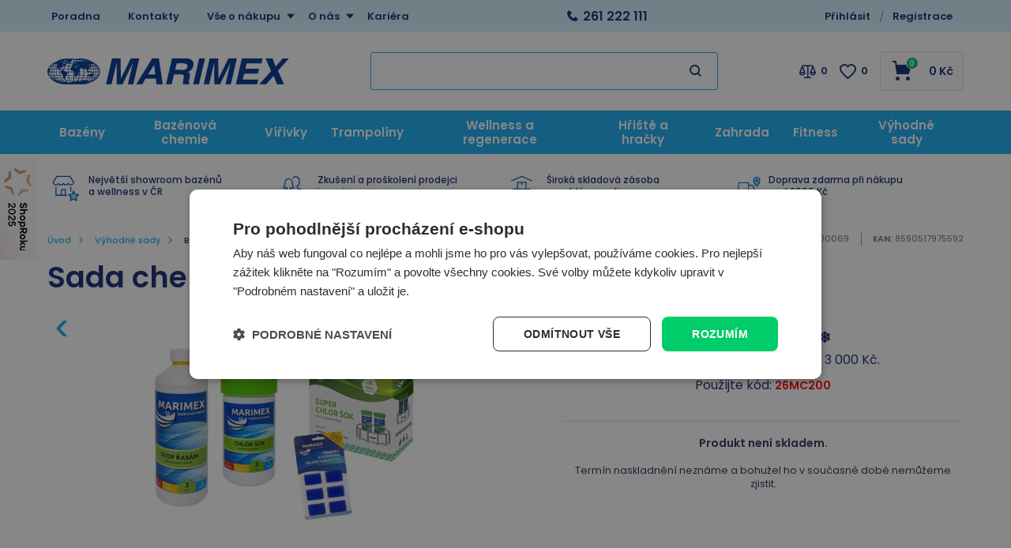

--- FILE ---
content_type: text/html; charset=utf-8
request_url: https://www.marimex.cz/sada-chemie-proti-rasam/
body_size: 30836
content:

<!DOCTYPE html>
<html xmlns="http://www.w3.org/1999/xhtml" prefix="og: http://ogp.me/ns#  fb: http://www.facebook.com/2008/fbml" lang="cs">
<head><title>
	Sada chemie proti řasám | Marimex.cz
</title><link rel="image_src" href="https://www.marimex.cz/sada-chemie-proti-rasam-img-19900069_19900072-fd-2.webp" />
<meta property="og:image" content="https://www.marimex.cz/sada-chemie-proti-rasam-img-19900069_19900072-fd-2.webp" />

    <link rel="dns-prefetch" href="//connect.facebook.net" />
    <link rel="dns-prefetch" href="//c.imedia.cz" />
    <link rel="dns-prefetch" href="//widget-v1.smartsuppcdn.com" />
    <link rel="dns-prefetch" href="//www.smartsuppchat.com" />
    <link href="//widget-v1.smartsuppcdn.com"  rel="preconnect" crossorigin/>
    
<meta http-equiv="Content-Type" content="text/html; charset=utf-8" />
<meta name="title" content="Sada chemie proti řasám | Marimex.cz" />
<meta name="description" content="Bojujte proti řasám komplexně a s naší sadou chemie i výhodně.  Díky Super Shocku zlikvidujete rychle zelené řasy v bazénu, Marimex STOP" />
<meta name="keywords" content="Bazén, bazény, nafukovací bazény, nadzemní bazény, bazény marimex, infrasauny, finské sauny, trampol" />
<meta name="googlebot" content="snippet,archive"/>
<meta name="revisit-after" content="2 days" />
<meta name="format-detection" content="telephone=no" />


<link rel="apple-touch-icon" sizes="180x180" href="/Assets/WebDesign/favicons/apple-touch-icon.png">
<link rel="icon" type="image/png" sizes="32x32" href="/Assets/WebDesign/favicons/favicon-32x32.png">
<link rel="icon" type="image/png" sizes="16x16" href="/Assets/WebDesign/favicons/favicon-16x16.png">
<link rel="manifest" href="/Assets/WebDesign/favicons/site.webmanifest">
<link rel="mask-icon" href="/Assets/WebDesign/favicons/safari-pinned-tab.svg" color="#5bbad5">
<meta name="msapplication-TileColor" content="#603cba">
<meta name="theme-color" content="#ffffff">



<meta name="cache-control" content="no-cache" />

<meta name="viewport" content="width=device-width, initial-scale=1.0" />

<meta name="author" content="Programia s.r.o., Marimex CZ s.r.o." />

<meta property="og:title" content="Sada chemie proti řasám" />
<meta property="og:type" content="product" />
<meta property="og:site_name" content="Marimex.cz" />
<meta property="og:url" content="https://www.marimex.cz/sada-chemie-proti-rasam/" />
<meta property="og:description" content="Bojujte proti řasám komplexně a s naší sadou chemie i výhodně.  Díky Super Shocku zlikvidujete rychle zelené řasy v bazénu, Marimex STOP"/>


<link rel="shortcut icon" href="/favicon_wwwmarimexcz.ico" />
<script>
    var heightForFancy = '';
    var lang = '';
    var currency = "CZK";
    var cultureInfo = "cs-CZ";
    var gCat = 0, gPCat = 0, gAllArticles = 0, gTags = '', gItem = 0, gProducer = 0;
    
    var waitMessage = 'Čekejte prosím...'; 
    
</script>


<!-- CSS placeholder -->
<link href="/Js/fancyapps/carousel/carousel.css?v=318220" type="text/css"  rel="stylesheet"/>
<link href="/Js/fancyapps/carousel/carousel.autoplay.css?v=318220" type="text/css"  rel="stylesheet"/>
<link href="/Js/fancyapps/fancybox/fancybox.css?v=318220" type="text/css"  rel="stylesheet"/>
<link href="/Js/fancyapps/carousel/carousel.dots.css?v=318220" type="text/css"  rel="stylesheet"/>
<link href="/Js/fancyapps/carousel/carousel.arrows.css?v=318220" type="text/css"  rel="stylesheet"/>
<link href="/Assets/WebDesign/css/fancyapps.min.css?v=318220" type="text/css"  rel="stylesheet"/>
<link href="/Assets/WebDesign/css/screen.min.css?v=318221" type="text/css"  rel="stylesheet"/>
<link href="/Js/libman-jqueryui/themes/smoothness/jquery-ui.min.css?v=318220" type="text/css" xx rel="stylesheet"/>
<link href="/Js/libman-select2/css/select2.min.css?v=20" type="text/css"  rel="stylesheet"/>
<link href="/Assets/WebDesign/css/screen-prod-list.min.css?v=318220" type="text/css"  rel="stylesheet"/>
<link href="/Js/libman-jqrangeslider/css/classic.min.css?v=20" type="text/css"  rel="stylesheet"/>
<link href="/Assets/WebDesign/css/screen-helloBank.min.css?v=20" type="text/css"  rel="stylesheet"/>
<link href="/Assets/WebDesign/css/screen-detail.min.css?v=318220" type="text/css"  rel="stylesheet"/>
<link href="/Assets/WebDesign/CSS/screen-configurator.min.css?v=20" type="text/css"  rel="stylesheet"/>

<!-- JS placeholder -->
<script src="/Js/libman-jquery/jquery.min.js?v=20"   ></script>
<script src="/Js/fancyapps/carousel/carousel.umd.js?v=318220"   ></script>
<script src="/Js/fancyapps/carousel/carousel.autoplay.umd.js?v=318220"   ></script>
<script src="/Js/fancyapps/fancybox/fancybox.umd.js?v=318220"   ></script>
<script src="/Js/fancyapps/carousel/carousel.dots.umd.js?v=318220"   ></script>
<script src="/Js/fancyapps/carousel/carousel.arrows.umd.js?v=318220"   ></script>
<script src="/Assets/WebDesign/fancyapps.min.js?v=318220"   ></script>
<script src="/Js/Classes.min.js?v=318220"   ></script>
<script src="/Js/Global.min.js?v=318220"   ></script>
<script src="/Js/libman-jqueryui/jquery-ui.min.js?v=318220"   ></script>
<script src="/Js/Default.min.js?v=318220" async  ></script>
<script src="/Js/EnhancedEcommerce.min.js?v=318220"   ></script>
<script src="/Js/libman-select2/js/select2.full.min.js?v=20"   ></script>
<script src="/Js/detail.min.js?v=318220"   ></script>
<script src="/Js/DetParam.min.js?v=318220"   ></script>
<script>var $h1 = 'empty'; var $title = 'empty'; var hsh = '0A64B828D14DE19CDFF070BE4A5B0CA9'; var $h1Orig = 'Sada chemie proti řasám'; var $titleOrig = 'Sada chemie proti řasám'; var $metaDescOrig = 'Bojujte proti řasám komplexně a s naší sadou chemie i výhodně.&nbsp; Díky Super Shocku zlikvidujete rychle zelené řasy v bazénu, Marimex STOP'; var $urlOrig = '/sada-chemie-proti-rasam/'; </script>





<meta name="robots" content="index, follow" />
<link rel="canonical" href="https://www.marimex.cz/sada-chemie-proti-rasam/" />
<link href="/Assets/WebDesign/cssclient/screen-klient.css?v=1" type="text/css"  rel="stylesheet"/><script type="application/ld+json">
{
  "@context": "https://schema.org",
  "@type": "OnlineStore",
  "name": "Marimex",
  "alternateName": "Marimex.cz",
  "url": "https://www.marimex.cz/",
  "logo": "https://www.marimex.cz/ImgGalery/Img1/logo/logo30.svg",
  "sameAs": [
    "https://www.facebook.com/MarimexCZsro",
    "https://www.instagram.com/marimex_czsk/",
    "https://www.youtube.com/user/MarimexCzech",
    "https://www.linkedin.com/company/marimex-cz-s-r-o-"
  ],
  "contactPoint": {
    "@type": "ContactPoint",
    "telephone": "+420261222111",
    "email": "shop@marimex.cz",
    "contactType": "customer service"
  },
  "address": {
    "@type": "PostalAddress",
      "streetAddress": "Libušská 221/264",
      "addressLocality": "Praha 4 - Libuš",
      "postalCode": "14200",
      "addressCountry": "CZ",
      "addressRegion": "Česká Republika"
    }
}
</script>
<!-- GOOGLE schema -->
<div itemprop="offers" itemtype="https://schema.org/Offer" itemscope>
        <meta itemprop="priceCurrency" content="CZK" />
        <meta itemprop="price" content="799" />
        <meta itemprop="ItemAvailability" content="https://schema.org/InStock" />
<meta itemprop="Availability" content="["Není skladem"]" />

</div>
<!-- GOOGLE schema  konec -->
<script data-cookieconsent="ignore">
    window.dataLayer = window.dataLayer || [];
    function gtag() {
        dataLayer.push(arguments);
    }
    gtag("consent", "default", {
        ad_storage: "denied",
        ad_user_data: "denied",
        ad_personalization: "denied",
        analytics_storage: "denied",
        functionality_storage: "denied",
        personalization_storage: "denied",
        security_storage: "granted",
        wait_for_update: 2000,
    });
    gtag("set", "ads_data_redaction", true);
</script>
<script type="text/javascript" charset="UTF-8" src="//cdn.cookie-script.com/s/37811ca38b40bf745875ec694cb38360.js"></script><script>
(function () {

    function isDesktop() {
        return window.matchMedia("(min-width: 1024px)").matches;
    }

    function initShopRokuWidget() {
        if (!isDesktop()) return;

        // CSS
        const style = document.createElement("style");
        style.innerHTML = `
            .shoproku-sticky-widget {
                position: fixed;
                top: 200px;
                left: -41px;
                z-index: 99999;
            }
            .shoproku-sticky-widget:hover {
                transition: left 0.3s ease;
                left: 0;
            }
        `;
        document.head.appendChild(style);

        // HTML
        const a = document.createElement("a");
        a.href = "https://www.shoproku.cz/soutez?shop=Marimex.cz&utm_campaign=bannery_2025&utm_source=banner_side_cs#hlasovat-v-cene-popularity";
        a.target = "_blank";
        a.className = "shoproku-sticky-widget";

        const img = document.createElement("img");
        img.src = "https://www.shoproku.cz/img/award-icon/cs/widget.png?v=2024";
        img.alt = "ShopRoku";

        a.appendChild(img);
        document.body.appendChild(a);
    }

    // čekáme na DOM
    if (document.readyState === "loading") {
        document.addEventListener("DOMContentLoaded", initShopRokuWidget);
    } else {
        initShopRokuWidget();
    }

})();
</script>
<script id="ehcad" type="text/javascript">
 (function() {
 var ehcjs = document.createElement('script');
 ehcjs.id = 'ehcjsad';
 ehcjs.src = 'https://ehub.marimex.cz/system/scripts/click.js.php';
 ehcjs.async = true;
 ehcjs.defer = true;
 ehcjs.addEventListener('load', function() {
 var ehubClick = new EhubClick();
 ehubClick.setCampaignId('842b8086');
 ehubClick.process();
 });
 document.head.appendChild(ehcjs);
 })();
</script>



<script id="ehc" type="text/javascript">
(function() {
var ehcjs = document.createElement('script');
ehcjs.id = 'ehcjs';
ehcjs.src = 'https://ehub.cz/system/scripts/click.js.php';
ehcjs.async = true;
ehcjs.defer = true;
ehcjs.addEventListener('load', function() {
var ehubClick = new EhubClick();
ehubClick.setSystemId('eretail');
ehubClick.setPublisherId(EhubClick.getQueryParameter('utm_source'));
ehubClick.setCampaignId('842b8086');
ehubClick.process();
});
document.head.appendChild(ehcjs);
})();
</script>

<script async src="https://scripts.luigisbox.tech/LBX-257527.js"></script><!-- Google Tag Manager -->
<script data-cookieconsent="ignore">(function(w,d,s,l,i){w[l]=w[l]||[];w[l].push({'gtm.start':
new Date().getTime(),event:'gtm.js'});var f=d.getElementsByTagName(s)[0],
j=d.createElement(s),dl=l!='dataLayer'?'&l='+l:'';j.async=true;j.src=
'https://www.googletagmanager.com/gtm.js?id='+i+dl;f.parentNode.insertBefore(j,f);
})(window,document,'script','dataLayer','GTM-NFTG');</script>
<!-- End Google Tag Manager -->
<script>
//console.log("test ContactEmail:  ");
//console.log("test ContactPhone:  ");
//console.log("test JustRegistered: 0");
//console.log("test JustLogged: 0");
//console.log("test ClientID: 0");


window.dataLayer = window.dataLayer || [];

if("0" == "1"){
  window.dataLayer.push({
    event: "registration",
    email: "",
    phoneNumber: "",
    userId: "0"
  });
}

if("0" == "1"){
  window.dataLayer.push({
    event: "user_login",
  });
}

var strLoggedClient = "FALSE";

if("0".length > 0 && "0" != "0" && "0" != "1"){
  strLoggedClient = "TRUE";
}

window.dataLayer.push({
  event: "page_view",
    email: "",
    phoneNumber: "",
    userId: "0",
    userLogin: strLoggedClient 
});
</script></head>
<body onunload=""  class=' content-1 body-item notlogged client-0 b2c notvatpayer first-visit root-435 theme-0   body-item-no-stock body-item-no-stock-when1 body-item-archive body-item-segment-type-bigdetail'   itemscope itemtype="https://schema.org/Product" >
    <div class="unibody head__importantAnnouncment observer__check--sticky"><div class="content"><div class="row">
<!-- UcImportantAnnouncment|280 -->


</div></div></div><div class="unibody header__top"><div class="content"><div class="row">
<!-- Module: ucTextMenu -->

<div class=" nav-collapse">
    <ul id="textMenu">
<li class="mn" data-level="1"><a href="/poradna/" class=''>Poradna</a>
</li>
<li class="mn right" data-level="1"><a href="/kontakt/">Kontakty</a>
</li>
<li class="pl has-submenu right" data-level="1"><a href="/vse-o-nakupu/" class=''>Vše o nákupu</a>
<ul class="sub-menu">
<li class="mn" data-level="2"><a href="/vse-o-nakupu-zpusoby-platby/" class=''>Způsoby platby</a>
</li>
<li class="mn" data-level="2"><a href="/vse-o-nakupu-zpusoby-doruceni/" class=''>Způsoby doručení</a>
</li>
<li class="mn" data-level="2"><a href="/vse-o-nakupu-terminy-doruceni-zbozi/" class=''>Termíny doručení zboží</a>
</li>
<li class="mn" data-level="2"><a href="/vse-o-nakupu-obchodni-podminky/" class=''>Obchodní podmínky</a>
</li>
<li class="mn" data-level="2"><a href="/vse-o-nakupu-nakup-na-splatky/" class=''>Nákup na splátky</a>
</li>
<li class="mn" data-level="2"><a href="/zakaznicke-centrum-reklamace/" class=''>Reklamace</a>
</li>
<li class="mn" data-level="2"><a href="/vse-o-nakupu-vraceni-zbozi-ve-14-ti-denni-lhute/" class=''>Odstoupení od kupní smlouvy</a>
</li>
<li class="mn" data-level="2"><a href="/ochrana-a-zpracovani-osobnich-udaju/" class=''>Ochrana osobních údajů</a>
</li>
<li class="mn" data-level="2"><a href="/zasady-pouzivani-souboru-cookie/" class=''>Nastavení cookies</a>
</li>
<li class="mn" data-level="2"><a href="/zakaznicke-centrum-servis/" class=''>Záruční a pozáruční servis</a>
</li>
<li class="mn" data-level="2"><a href="/pruvodce-nakupem/" class=''>Průvodce nákupem</a>
</li>
<li class="mn" data-level="2"><a href="/jak-uplatnit-slevovy-kupon/" class=''>Jak uplatnit slevový kód</a>
</li>
</ul>
</li>
<li class="pl has-submenu right" data-level="1"><a href="/o-nas/" class=''>O nás</a>
<ul class="sub-menu">
<li class="mn" data-level="2"><a href="/o-nas-o-marimexu/" class=''>O Marimex</a>
</li>
<li class="mn" data-level="2"><a href="/oceneni/" class=''>Ocenění</a>
</li>
<li class="mn" data-level="2"><a href="/affiliate-program-marimex/" class=''>Affiliate program Marimex</a>
</li>
<li class="mn" data-level="2"><a href="/velkoobchodni-spoluprace" class=''>Velkoobchodní spolupráce</a>
</li>
<li class="mn" data-level="2"><a href="/zpetny-odber-elektrospotrebicu/" class=''>Zpětný odběr elektrospotřebičů</a>
</li>
</ul>
</li>
<li class="mn" data-level="1"><a href="/o-nas-kariera/" class=''>Kariéra</a>
</li>
</ul>

</div>
<!-- Module: ucHtmlFreeBlock -->

<div id="freeBlock3">
	
    <div class="header__top--text"><a class="text-phone" href="tel:261%20222%20111">261 222 111</a><span class="text-openH"></span></div>    <span class="header__top--search"></span>

</div>

<!-- Module: ucLoginBoxLite -->


<div id="LoginLite" class="">
    <span><a href="#frmLoginForm" id="linkLoginForm" rel="nofollow"><span class='linkLoginForm-1' >Přihlásit</span><span class='linkLoginForm-2'>Registrace</span></a></span>

</div>
<div style="display: none" id="frmLoginFormWrap">
    <div id="frmLoginForm">


        <div class="loginRegPopupBox">

            <div class="title">Přihlašte se</div>
            <form action="" method="post" id="hsLogForm" onsubmit="return checkLoginForm();">
                <table>
                    <tr id="logFailMess">
                        <td colspan="2"></td>
                    </tr>
                    <tr>
                        <td>
                            E-mail:
                        </td>
                        <td>
                            <input type="text" value="" name="logEmail"  />
                        </td>
                    </tr>
                    <tr>
                        <td>
                            Heslo:
                        </td>
                        <td>
                            <input type="password" value="" name="logPass"  />
                        </td>
                    </tr>
                    <tr>
                        <td colspan="2">
                            <a href="/zapomenute-heslo/">Zapomněli jste heslo?</a>&nbsp;
                          <input type="submit" value="Přihlásit" name="logAdd" />
                        </td>
                    </tr>
                </table>
            </form>
          
            
                <form method="post" id="frmExternalLogin">
                    
                        <button type="submit" class="btn btn-default btn-facebook" name="provider" value="Facebook" title="Facebook">
                          <span class="icon--svg">
<svg xmlns="http://www.w3.org/2000/svg" width="9.319" height="20"><path fill="#3b5998" d="M6.199 20H2.065V10H-.001V6.553h2.066v-2.07C2.064 1.672 3.23 0 6.542 0h2.757v3.447H7.576c-1.289 0-1.374.482-1.374 1.381l-.003 1.725h3.119L8.953 10H6.199v10z"/></svg>
                          </span>
                          Přihlásit přes Facebook
                  		</button>
                    
                        <button type="submit" class="btn btn-default btn-google" name="provider" value="Google" title="Google">
                          <span class="icon--svg">
<svg xmlns="http://www.w3.org/2000/svg" width="20" height="20"><g fill-rule="evenodd"><path fill="#4285f4" d="M19.6 10.227a11.49 11.49 0 0 0-.182-2.045H10v3.868h5.382a4.6 4.6 0 0 1-2 3.018v2.509h3.232a9.753 9.753 0 0 0 2.986-7.35z"/><path fill="#34a853" d="M10 20a9.547 9.547 0 0 0 6.618-2.423l-3.232-2.509a6.033 6.033 0 0 1-8.98-3.168H1.063v2.59A10 10 0 0 0 10 20z" data-name="Shape"/><path fill="#fbbc05" d="M4.4 11.9a5.912 5.912 0 0 1 0-3.8V5.509H1.064a10.013 10.013 0 0 0 0 8.982L4.4 11.9z" data-name="Shape"/><path fill="#ea4335" d="M10 3.977a5.4 5.4 0 0 1 3.823 1.5L16.691 2.6A9.61 9.61 0 0 0 10 0a10 10 0 0 0-8.937 5.509L4.406 8.1a5.96 5.96 0 0 1 5.6-4.123z" data-name="Shape"/><path fill="none" d="M0 0h20v20H0z" data-name="Shape"/></g></svg>
                          </span>
                          Přihlásit přes Google
                  		</button>
                    
                        <button type="submit" class="btn btn-default btn-seznamcz" name="provider" value="SeznamCZ" title="Seznam.cz">
                          <span class="icon--svg">
<svg xmlns="http://www.w3.org/2000/svg" width="20" height="20"><path d="M13.7575.02125c-.13875063.0475-.51875.495-3.555 1.07875-.55875038.09-1.1125.19625-1.665.31625-.36625037.0775-.73125.15-1.09125.2425-.3325.08375-.675.15875-1.0000005.26375-.31499987.1-.625.20375-.93500025.3225-.6038585.23557012-1.16536075.56782787-1.66249987.98375-.30592226.25178188-.58152463.53829163-.82125.85375a6.04866778 6.04866778 0 0 0-.44125.71750025c-.125.23749975-.21249988.51999975-.215.79249975-.00375.8025.50124987 1.475 1.08499987 1.975.19124988.1625.395.3125.60124987.45624962C4.67981462 8.450408 5.3347525 8.827405 6.016249 9.1512495c.69999975.33500012 1.40375025.65625012 2.11624975.9625005.675.28875 1.36250025.53375 2.05875.76624938l.60125.19999937c.63125.21000125 1.275.40500125 1.9.63375.38875.14125.80375.27500125 1.19250125.45125.405.18375125.825.3675 1.18124938.63125062.23749937.17500063.44499937.39250063.59749937.64625063.15.24999937.2425.53625.25.82875.00875.28-.0725.55375-.2225.79125-.39125.615-1.07125125 1.035-1.7275 1.31375-.98000125.41749875-1.98375.7775-3.00625 1.08-.5825.17125-1.16375.3425-1.75000037.49625-.59000013.15375125-1.19000013.31625125-1.78499963.46625125-.59198625.14797625-1.18603375.28627875-1.78250037.41499875-.54266163.116865-1.08912175.23279375-1.6325.34625125-.425.09375-.85125.18625-1.28.2775-.4875.10875-.97375.2125-1.46.31999937-.14124988.03124938-.28249995.06999938-.425.10125063-.125.03-.59749997.14-.24624998.11875.48625003-.0275 1.78624998-.14125 4.56250035-.515 1.00749962-.16749875 2.01749962-.3125 3.025-.4775 1.25635375-.20364125 2.50514625-.45215375 3.74375-.74499875.58937125-.1352075 1.17314875-.29366 1.74999937-.475.97375063-.30500125 2.53625063-.84125125 2.90500063-1.0025 1.4125-.62250125 2.29375-1.09125125 2.75249937-2.2075.16172938-.4008325.22392063-.83488375.18125063-1.265-.04809625-.3951475-.1774775-.77605625-.38-1.11875-.20281625-.31796875-.44987875-.60543875-.73375-.85374875a7.98757986 7.98757986 0 0 0-1.71125-1.17750125c-.17505875-.0919525-.35264-.17907662-.5325-.26125-.53427125-.24986562-1.08223875-.46938825-1.64125-.6575-.8475-.29125-1.7075-.5525-2.56-.8325-.482255-.15608413-.9576575-.33248288-1.425-.52874963-.19746-.08277162-.39255875-.17115-.58500025-.26499987-.22581525-.1106055-.44683937-.23070925-.66250038-.36000013-.26750024-.16250037-.70500012-.44250037-.5825-.82125037.08499976-.27125.3775-.37625.61749988-.47375.22125013-.09.4562495-.15375.6862495-.21375.70375-.18125 1.42375-.305 2.13375-.4575.20875-.04375.4175-.09.62625-.13875.55500125-.13000037 1.125-.22875037 1.65375-.44000025.45500125-.17874975 1.0375-.46624975 1.20625063-.96625.24374937-.73000013-.03250063-1.51875-.42999938-2.135-.14375-.22-.29125-.4375-.44375-.65374994-.20875-.29375002-.43875-.57-.66499938-.85000001-.10125062-.12625-.22500062-.11625-.32999937-.08375V.02125z" fill="#C00"/></svg>
                          </span>	
                          Přihlásit přes Seznam.cz
                   	    </button>
                    
                </form>
            
            <ul class="addLinks">
                
                <li class='li-r'><a href="/registrace/" rel="nofollow">Nemáte účet?</a><a href="/registrace/" rel="nofollow" class='btn'>Vytvořit účet</a></li>
                <li class='li-o'><a href="/url-vyhody-zadejte/" rel="nofollow">Zobrazit výhody vlastního účtu</a></li>
                
            </ul>
            

            <section class="regAdvantages">
                <h3 class="title">Dbáme na vaši bezpečnost</h3>
                <ul class="advPoints">
                    <li>SSL zabezpečení nákupu</li>
                    <li>Zabezpečené online platby</li>
                </ul>
            </section>
        </div>
		
        <div id="RegClientBlock" class="">
            <div id="regfrm">
                <h2 class="title">Registrace</h2>
                <form method="POST" id="registration2" action="/registrace/">
                    <div class="block freetext row-0 redot">
                        <p class="titlebefore showb2c showb2b">Vyplňte email a libovolné heslo s nejméně pěti znaky.</p>
                    </div>
                 
                    <div class="div-start row-1">
                        <div class="block row-semail reguireel">
                            <label>
                                <p class="titlebefore require">E-mail:</p>
                                <input require="require" regex="^ ?([a-zA-Z0-9_\.\-\+])+\@(([a-zA-Z0-9\-])+\.)+([a-zA-Z0-9]{2,4})+ ?$" name="tblClient_sEmail" class="semail showb2c showb2b" value="" tabindex="0" type="text"></label></div>
                        <div class="block row-spassword reguireel">
                            <label>
                                <p class="titlebefore require">Heslo:</p>
                                <input require="require" minlength="5" maxlength="50" name="tblClient_sPassword" class="spassword showb2c showb2b" value="" tabindex="2" type="password" regex="^(?=.*?[A-Z])(?=.*?[a-z])(?=.*?[0-9]).{6,50}$" ></label></div>
                        <div class="block row-password1 reguireel">
                            <label>
                                <p class="titlebefore require">Potvrzení hesla</p>
                                <input require="require" minlength="5" maxlength="50" name="sPassword1" class="sPassword1 showb2c showb2b" value="" tabindex="3" type="password" regex="^(?=.*?[A-Z])(?=.*?[a-z])(?=.*?[0-9]).{6,50}$" >
                          	</label>
                          	<span class="isrequire">Min. 6 znaků<br> Min. jedno velké písmeno<br>Min. jedno malé písmeno<br>Min. jedno číslo<br></span>
                      	</div>
                       <div class="block row-bagreepersonaldata row-type-client reguireel">
                         <label class="custom-chck">
                           <input require="require" name="tblClient_bAgreePersonalData" class="bagreepersonaldata showb2c showb2b" value="1" tabindex="4" type="checkbox"> 
						   Souhlasím se zpracováním <a href='https://www.marimex.cz/ochrana-a-zpracovani-osobnich-udaju/' target='_blank'> osobních údajů</a>
                         </label>
                      </div>
                      <div class="block row-bnews row-type-client">
                         <label class="custom-chck">
                           <input type="checkbox" name="tblClient_bNews" class="bnews showb2c showb2b" value="1"  tabindex="5">
						   Nechci získávat slevové kupony a informace o slevách a akcích
                         </label>
                      </div>
                      <div class="block row-scapcha row-type-clientext reguireel">
                        <label>
                          <p class="titlebefore require">Kolik je 5 a 2?</p>
                          <input type="text" require="require" regex="^7$" name="tblClientExt_sCapcha" class="scapcha showb2c showb2b" value="" tabindex="7">
                        </label>
                      </div>
                    </div>
                    <input name="save" value="1" type="hidden">
                    <input name="type" value="0" type="hidden">
                    
                    <input name="sIdent" value="" type="hidden">
                    <input name="sIdentParent" value="" type="hidden">
                    <input name="clt" value="0" type="hidden">
                    <input type='hidden'  name='tblClient_bAutorized' value='0' />
                    <input name="shs" value="0A64B828D14DE19CDFF070BE4A5B0CA9" type="hidden">
                    <p class="sendbtn"><input class="savebtn" name="submit" value="Registrovat" type="submit"></p>
                </form>
                <section class="regAdvantages">
                    <h3 class="title">Výhody registrace:</h3>
                    <ul class="advPoints">
                        <li>Slevy pro registrované</li>
                        <li>Přehled svých objednávek</li>
                    </ul>
                </section>
            </div>
        </div>
		
    </div>
</div>
<script type="text/javascript">
  $(document).ready(function () {
  	$(".row-scapcha").addClass("hidden");
  	$(".row-scapcha input").val("7");
    setTimeout(function(){ $(".row-scapcha").hide(); }, 300);
    
    $("#registration2 .reguireel input:not('.scapcha')").change(function () {
        formvalidelement($(this));
    });
  });
  
  if(typeof novalidpswd == 'undefined') {  
      var novalidpswd = "<span class='isrequire'>heslo není bezpečné</span>";
      var novalidemail = "<span class='isrequire'>email není validní</span>";
      var novalidegps = "<span class='isrequire'>Špatně zadané souřadnice GPS</span>";
      var novalidetel = "<span class='isrequire'>telefon není validní</span>";
      var novalidemin = "minimální počet znaků je: ";
      var novalidemax = "maximální počet znaků je: ";
      var novalid = "<span class='isrequire'>Chybně vyplněný text</span>";
      var isvalid = "<span class='isrequireok'></span>";
      var regexnovalid = "<span class='isrequire'>hodnota není validní</span>";
      var pswd1novalid = "<span class='isrequire'>Není stejné s heslem </span>";
      var validtoel = "<span class='isrequire'>toto pole a nebo # jsou povinné</span>";
      var validico = "Zadané IČ není validní";
      var validicocoutry = "Není možné zkontrolovat DIČ mimo Českou a Slovenskou republiku!";
      var validihttperror = "Služba není dostupná";
      var pswdvalid = "";
  }
</script>
<div class="user-navi-panel">
	
    
         
         <div class="fav-navi-bar">
        

         <a class="favorites-not-logged   empty" href="/favorites/">
            ico fav
         </a>
          
         </div>
        

    <div class="compare">
		
           
         <div class="compare-navi-bar commodity-comparison-bar">
        

         <a href="javascript: ShowCommodityComparison(false);">
            ico compare
         </a>
         <span class="fav-navi__count comparison-count"></span>

         
         </div>
        
	</div>
    
    <div class="user">
		
       
	  <a href="#" id="linkLoginFormMobile" rel="nofollow"></a>
      
	</div>
    
    <div class="html-free">
		
        
<!-- Module: ucHtmlFreeBlock -->

<div id="sdfreeBlock3">
	
    <div class="header__top--text"><a class="text-phone" href="tel:261%20222%20111">261 222 111</a><span class="text-openH"></span></div>    <span class="header__top--search"></span>

</div>

    
	</div>
    <div class="basket">
		
            
         <div class="basket-navi-bar empty">
        

           <a href="/basket-1/">
               ico basket
               
           </a>
         
         </div>
        
	</div>

    <div class="menu">
		
        <a class="menu-btn" href="#menu">MENU</a>
        
<!-- Module: 311 ucCategoryTreeAjax -->
<div id="CategoryTreeAjax">
	
    <h2 class="title">Menu</h2>
        <div class="CategoryTreeAjax">
            <ul class='level-1' data-level='1'><li class='menu-spec1 has-children' id='cat619' data-id='619'><span class='plusminus' id='plusminus-619'></span><a class='tree-text ' href='/bazeny-prislusenstvi/'><span>Bazény</span></a></li></ul><ul class='level-1' data-level='1'><li class='has-children' id='cat228' data-id='228'><span class='plusminus' id='plusminus-228'></span><a class='tree-text ' href='/bazenova-chemie/'><span>Bazénová chemie</span></a></li></ul><ul class='level-1' data-level='1'><li class='menu-spec3 has-children' id='cat216' data-id='216'><span class='plusminus' id='plusminus-216'></span><a class='tree-text ' href='/virivky/'><span>Vířivky</span></a></li></ul><ul class='level-1' data-level='1'><li class='menu-spec11 has-children' id='cat215' data-id='215'><span class='plusminus' id='plusminus-215'></span><a class='tree-text ' href='/trampoliny/'><span>Trampolíny</span></a></li></ul><ul class='level-1' data-level='1'><li class='menu-spec11 has-children' id='cat214' data-id='214'><span class='plusminus' id='plusminus-214'></span><a class='tree-text ' href='/sauny/'><span>Wellness a regenerace</span></a></li></ul><ul class='level-1' data-level='1'><li class='has-children' id='cat620' data-id='620'><span class='plusminus' id='plusminus-620'></span><a class='tree-text ' href='/hracky-a-volny-cas/'><span>Hřiště a hračky</span></a></li></ul><ul class='level-1' data-level='1'><li class='has-children' id='cat809' data-id='809'><span class='plusminus' id='plusminus-809'></span><a class='tree-text ' href='/zahradni-nabytek/'><span>Zahrada</span></a></li></ul><ul class='level-1' data-level='1'><li class='has-children' id='cat770' data-id='770'><span class='plusminus' id='plusminus-770'></span><a class='tree-text ' href='/domaci-fitness-vybaveni/'><span>Fitness</span></a></li></ul><ul class='level-1' data-level='1'><li class='has-children active' id='cat435' data-id='435'><span class='plusminus' id='plusminus-435'></span><a class='tree-text ' href='/vyhodne-sady/'><span>Výhodné sady</span></a><ul class='level-2' data-level='2'><li class='' id='cat460' data-id='460'><a class='tree-text ' href='/virive-bazeny-1/'><span>Vířivé bazény</span></a></li><li class='' id='cat461' data-id='461'><a class='tree-text ' href='/bazeny-a-prislusenstvi/'><span>Nadzemní bazény</span></a></li><li class='' id='cat530' data-id='530'><a class='tree-text ' href='/bazenove-prislusenstvi-1/'><span>Bazénové příslušenství</span></a></li><li class='active' id='cat528' data-id='528'><a class='tree-text current' href='/bazenova-chemie-1/'><span>Bazénová chemie</span></a></li></ul></li></ul>
            <ul id="ctatextMenu">
<li class="mn" data-level="1"><a href="/poradna/" class=''>Poradna</a>
</li>
<li class="mn right" data-level="1"><a href="/kontakt/">Kontakty</a>
</li>
<li class="pl has-submenu right" data-level="1"><a href="/vse-o-nakupu/" class=''>Vše o nákupu</a>
<ul class="sub-menu">
<li class="mn" data-level="2"><a href="/vse-o-nakupu-zpusoby-platby/" class=''>Způsoby platby</a>
</li>
<li class="mn" data-level="2"><a href="/vse-o-nakupu-zpusoby-doruceni/" class=''>Způsoby doručení</a>
</li>
<li class="mn" data-level="2"><a href="/vse-o-nakupu-terminy-doruceni-zbozi/" class=''>Termíny doručení zboží</a>
</li>
<li class="mn" data-level="2"><a href="/vse-o-nakupu-obchodni-podminky/" class=''>Obchodní podmínky</a>
</li>
<li class="mn" data-level="2"><a href="/vse-o-nakupu-nakup-na-splatky/" class=''>Nákup na splátky</a>
</li>
<li class="mn" data-level="2"><a href="/zakaznicke-centrum-reklamace/" class=''>Reklamace</a>
</li>
<li class="mn" data-level="2"><a href="/vse-o-nakupu-vraceni-zbozi-ve-14-ti-denni-lhute/" class=''>Odstoupení od kupní smlouvy</a>
</li>
<li class="mn" data-level="2"><a href="/ochrana-a-zpracovani-osobnich-udaju/" class=''>Ochrana osobních údajů</a>
</li>
<li class="mn" data-level="2"><a href="/zasady-pouzivani-souboru-cookie/" class=''>Nastavení cookies</a>
</li>
<li class="mn" data-level="2"><a href="/zakaznicke-centrum-servis/" class=''>Záruční a pozáruční servis</a>
</li>
<li class="mn" data-level="2"><a href="/pruvodce-nakupem/" class=''>Průvodce nákupem</a>
</li>
<li class="mn" data-level="2"><a href="/jak-uplatnit-slevovy-kupon/" class=''>Jak uplatnit slevový kód</a>
</li>
</ul>
</li>
<li class="pl has-submenu right" data-level="1"><a href="/o-nas/" class=''>O nás</a>
<ul class="sub-menu">
<li class="mn" data-level="2"><a href="/o-nas-o-marimexu/" class=''>O Marimex</a>
</li>
<li class="mn" data-level="2"><a href="/oceneni/" class=''>Ocenění</a>
</li>
<li class="mn" data-level="2"><a href="/affiliate-program-marimex/" class=''>Affiliate program Marimex</a>
</li>
<li class="mn" data-level="2"><a href="/velkoobchodni-spoluprace" class=''>Velkoobchodní spolupráce</a>
</li>
<li class="mn" data-level="2"><a href="/zpetny-odber-elektrospotrebicu/" class=''>Zpětný odběr elektrospotřebičů</a>
</li>
</ul>
</li>
<li class="mn" data-level="1"><a href="/o-nas-kariera/" class=''>Kariéra</a>
</li>
</ul>

        </div>

</div>

<!-- Vyrobci -->


    
	</div>


</div>

<!-- Module: ucHtmlFreeBlock -->

<div id="freeBlock10">
	
    <a class="header__mid--logo-mobile" href="/"><img src="/ImgGalery/Img1/design/logo-mobil.png" alt="Marimex.cz - bazény, trampolíny, infrasauny" title="Marimex.cz - bazény, trampolíny, infrasauny"></a>

</div>
</div></div></div><div class="unibody header__mid xobserver__check--sticky"><div class="content"><div class="row">
<!-- Module: ucHeadWeb -->
<a class="header__mid--logo" href="/"><img src="https://www.marimex.cz/ImgGalery/Img1/logo/logo.svg" alt="Marimex.cz - bazény, trampolíny, infrasauny" title="Marimex.cz - bazény, trampolíny, infrasauny"></a>
<!--
<a class="header__mid--logo" href="/"><img src="/ImgGalery/Img1/design/bitmap-copy.png" alt="Marimex.cz - bazény, trampolíny, infrasauny" title="Marimex.cz - bazény, trampolíny, infrasauny"></a>
-->

<a class="header__mid--logo-mobile" href="/"><img src="/ImgGalery/Img1/design/logo-mobil.png" alt="Marimex.cz - bazény, trampolíny, infrasauny" title="Marimex.cz - bazény, trampolíny, infrasauny"></a>

<!--
<a class="header__mid--logo-mobile" href="/"><img src="https://www.marimex.cz/ImgGalery/Img1/logo/Logo30bile.svg" alt="Marimex.cz - bazény, trampolíny, infrasauny" title="Marimex.cz - bazény, trampolíny, infrasauny"></a>
-->  <!-- Module: ucSearchBox -->  <div id="SearchBox"   >      <div class="title">Vyhledávání</div>      <form action="/" method="get" id="SearchForm" >                    <input type="text" class="searchInput" placeholder="Hledaný výraz..."  name="search" value="" id="searchId" autocomplete="off"/>        <button class="btn btn-search" type="submit" value="&nbsp;" id="searchButt" title="Minimální délka hledaného řetězce je 3 znaky." >&nbsp;</button>                                </form>        <span class="SearchBox--cancel">Zrušit</span>  </div>
<!-- Module: ucCommodityFavoritesBar -->

<div class="commodity-comparison-bar">
	
    <a class="comparison-toggle link" href="javascript: ShowCommodityComparison(false);">
        Porovnat
        <span class="comparison-count"></span>
    </a>

    <script>
        var _settingsMaximumCommodity = 12;
    </script>

</div>



<section class="favoriteBox commodity-favorites-bar " id="CommodityFavoritesBar">
	
    <h2 class="title favoriteBox-link"><a href="#" class="favorites-toggle" rel="nofollow">Oblíbené</a></h2>
    <a href="/favorites/" class="favorites-toggle link" rel="nofollow">
        <strong class="count"><span>0</span></strong>
    </a>

    <div class="favorites-content">
		
        <div class="favorites-title">
            <h2 class="title">Oblíbené produkty</h2>
            <span class="count">0</span>
            
        </div>

      
   <ul class='favorites-items'><li><p class='alert alert-info'>Nemáte žádný oblíbený produkt</p></li></ul>
  

        
        
        
	</div>
  

</section>


<!-- Module: ucBasketBoxLite-->
<div id="basketBoxLite" data-item="0" data-contractor="0">
	
    
    

  <div class="basketBoxLite__inner">
  
    

    <a class="bb_inner--link" href="/basket-1/" rel="nofollow" >Košík</a>
    
    <a href="/basket-1/" class="boxWithVat">
        0 <small>Kč</small>
    </a>
    
    <span class="basketBoxLiteItemCount">
        0
        
    </span>
    
    <div class="BasketDeliveryFreeLimit">
		
        <div class="messDeliveryFreeLimit">Ušetřete! Nakupte ještě za <STRONG>2 990 <small>Kč</small> Kč a máte dopravu ZDARMA.</STRONG></div>

    
	</div>
    
    
    

  </div>
    

</div>


<script>var basketItems = {}; $('#basketBoxLite').removeClass('hasItems');</script>


<script>
$(".header__mid .commodity-comparison-bar").wrap("<div class='basket-wrap'/>");
$(".header__mid .commodity-favorites-bar, #basketBoxLite").insertAfter($(".header__mid .commodity-comparison-bar"));
</script>
</div></div></div><div class="unibody header__bot"><div class="content"><div class="row">
<!-- Module: ucCategoryTreeHorizontal|107 -->
<div class="CategoryTreeHorizontal category-c "><a class="menu-link" href="#menu">Menu</a><div id="menu" class="catmenu-wrap"> <ul class='categoryTree' data-level='1'> <li class=' pl has-submenu  menu-spec1 level-1 first tree-close ' data-id='619' data-lvl='1' > <a href='/bazeny-prislusenstvi/' >   Bazény</a>  <ul class='sub-menu' >  <li class=' pl has-submenu  menu-spec1 level-2 level2  tree-close ' data-id='211' data-lvl='2' > <a href='/nadzemni-bazeny/' > <span class="img" ><img loading='lazy' class='img' src="/Imgp.ashx?co=/ImgGalery/Img1/category/newcat-bazeny-s-lemem.png&amp;fd=dynamic125|65|1|White&amp;pa=1" alt="Nadzemní bazény" /></span> <span class="name" > Nadzemní bazény</span></a>  <ul class='sub-menu' >  <li class=' pl has-submenu  level-3 level2  tree-close ' data-id='207' data-lvl='3' > <a href='/bazeny-tampa/' >   Bazény Tampa</a>  </li> <li class=' pl has-submenu  level-3 level2  tree-close ' data-id='219' data-lvl='3' > <a href='/bazeny-florida/' >   Bazény Florida</a>  </li> <li class=' pl has-submenu  level-3 level2  tree-close ' data-id='213' data-lvl='3' > <a href='/bazeny-florida-premium/' >   Bazény Florida Premium</a>  </li> <li class=' pl has-submenu  level-3 level2  tree-close ' data-id='208' data-lvl='3' > <a href='/bazeny-orlando/' >   Bazény Orlando</a>  </li> <li class='mn level-3 level2 ' data-id='633' data-lvl='3' > <a href='/bazeny-pro-psy/' >   Bazény pro psy</a>  </li> <li class='mn level-3 level2 ' data-id='635' data-lvl='3' > <a href='/vodni-hracky-detske-bazenky/' >   Dětské nafukovací bazénky</a>  </li> </ul> </li> <li class=' pl has-submenu  level-2 level2  tree-close ' data-id='210' data-lvl='2' > <a href='/bazenova-filtrace/' > <span class="img" ><img loading='lazy' class='img' src="/Imgp.ashx?co=/ImgGalery/Img1/category/newcat-filtrace.png&amp;fd=dynamic125|65|1|White&amp;pa=1" alt="Bazénová filtrace a písek" /></span> <span class="name" > Bazénová filtrace a písek</span></a>  <ul class='sub-menu' >  <li class='mn level-3 level2 ' data-id='225' data-lvl='3' > <a href='/piskova-filtrace/' >   Písková filtrace</a>  </li> <li class='mn level-3 level2 ' data-id='226' data-lvl='3' > <a href='/kartusova-filtrace/' >   Kartušová filtrace</a>  </li> <li class='mn level-3 level2 ' data-id='987' data-lvl='3' > <a href='/solarni-filtrace-a-filtrace-na-filtracni-kulicky/' >   Solární filtrace a filtrace na kuličky</a>  </li> <li class='mn level-3 level2 ' data-id='227' data-lvl='3' > <a href='/prislusenstvi-k-filtracim/' >   Filtrační písek a kartuše</a>  </li> </ul> </li> <li class=' pl has-submenu  menu-spec5 level-2 level2  tree-close ' data-id='235' data-lvl='2' > <a href='/ohrev-bazenu-a-vody/' > <span class="img" ><img loading='lazy' class='img' src="/Imgp.ashx?co=/imggalery/img1/category/newcat-ohrev-solarni2.png&amp;fd=dynamic125|65|1|White&amp;pa=1" alt="Ohřev bazénu a vody" /></span> <span class="name" > Ohřev bazénu a vody</span></a>  <ul class='sub-menu' >  <li class=' pl has-submenu  level-3 level2  tree-close ' data-id='236' data-lvl='3' > <a href='/solarni-ohrevy/' >   Solární ohřev bazénu</a>  </li> <li class='mn level-3 level2 ' data-id='237' data-lvl='3' > <a href='/solarni-plachty/' >   Solární plachty</a>  </li> <li class='mn level-3 level2 ' data-id='671' data-lvl='3' > <a href='/tepelna-cerpadla-1/' >   Tepelná čerpadla</a>  </li> </ul> </li> <li class=' pl has-submenu  menu-spec6 level-2 level2  tree-close ' data-id='302' data-lvl='2' > <a href='/bazenove-prislusenstvi/' > <span class="img" ><img loading='lazy' class='img' src="/Imgp.ashx?co=/ImgGalery/Img1/category/newcat-prislusenstvi2.png&amp;fd=dynamic125|65|1|White&amp;pa=1" alt="Bazénové příslušenství" /></span> <span class="name" > Bazénové příslušenství</span></a>  <ul class='sub-menu' >  <li class=' pl has-submenu  level-3 level2  tree-close ' data-id='308' data-lvl='3' > <a href='/vodoinstalacni-material/' >   Hadice a příslušenství</a>  </li> <li class='mn level-3 level2 ' data-id='305' data-lvl='3' > <a href='/kryci-plachty/' >   Krycí a zimní plachty</a>  </li> <li class='mn level-3 level2 ' data-id='326' data-lvl='3' > <a href='/solarni-plachty/' >   Solární plachty</a>  </li> <li class='mn level-3 level2 ' data-id='304' data-lvl='3' > <a href='/podlozky-pod-bazeny/' >   Podložky pod bazén</a>  </li> <li class='mn level-3 level2 ' data-id='306' data-lvl='3' > <a href='/bazenove-folie/' >   Bazénové fólie</a>  </li> <li class='mn level-3 level2 ' data-id='307' data-lvl='3' > <a href='/schudky/' >   Schůdky do bazénu</a>  </li> <li class='mn level-3 level2 ' data-id='309' data-lvl='3' > <a href='/pumpy/' >   Pumpičky</a>  </li> <li class='mn level-3 level2 ' data-id='392' data-lvl='3' > <a href='/lepeni-a-opravy-bazenu/' >   Lepení a opravy</a>  </li> <li class='mn level-3 level2 ' data-id='311' data-lvl='3' > <a href='/ostatni-doplnky/' >   Ostatní doplňky</a>  </li> </ul> </li> <li class=' pl has-submenu  level-2 level2  tree-close ' data-id='250' data-lvl='2' > <a href='/cisteni-bazenu-a-vody/' > <span class="img" ><img loading='lazy' class='img' src="/Imgp.ashx?co=/imggalery/img1/category/newcat-cisteni-2024.png&amp;fd=dynamic125|65|1|White&amp;pa=1" alt="Čištění bazénů a vody" /></span> <span class="name" > Čištění bazénů a vody</span></a>  <ul class='sub-menu' >  <li class='mn level-3 level2 ' data-id='301' data-lvl='3' > <a href='/bazenove-kartace-a-hubice/' >   Bazénové kartáče</a>  </li> <li class=' pl has-submenu  level-3 level2  tree-close ' data-id='251' data-lvl='3' > <a href='/bazenove-vysavace/' >   Bazénové vysavače</a>  </li> <li class='mn level-3 level2 ' data-id='252' data-lvl='3' > <a href='/solinator-a-uv-lampa/' >   Solinátor a UV lampa</a>  </li> <li class='mn level-3 level2 ' data-id='253' data-lvl='3' > <a href='/skimmer/' >   Skimmery</a>  </li> <li class=' pl has-submenu  level-3 level2  tree-close ' data-id='254' data-lvl='3' > <a href='/bazenove-sitky/' >   Bazénové síťky a tyče</a>  </li> </ul> </li> <li class=' pl has-submenu  level-2 level2  tree-close ' data-id='703' data-lvl='2' > <a href='/zastreseni-a-zakryti-bazenu/' > <span class="img" ><img loading='lazy' class='img' src="/Imgp.ashx?co=/imggalery/img1/category/zastreseni-ikona.png&amp;fd=dynamic125|65|1|White&amp;pa=1" alt="Zastřešení a zakrytí bazénů" /></span> <span class="name" > Zastřešení a zakrytí bazénů</span></a>  <ul class='sub-menu' >  <li class='mn level-3 level2 ' data-id='239' data-lvl='3' > <a href='/zastreseni/' >   Zastřešení bazénů</a>  </li> <li class='mn level-3 level2 ' data-id='704' data-lvl='3' > <a href='/solarni-plachty/' >   Solární plachty</a>  </li> <li class='mn level-3 level2 ' data-id='705' data-lvl='3' > <a href='/kryci-plachty/' >   Krycí a zimní plachty</a>  </li> </ul> </li> <li class=' pl has-submenu  level-2 level2  tree-close ' data-id='310' data-lvl='2' > <a href='/vodni-hracky/' > <span class="img" ><img loading='lazy' class='img' src="/Imgp.ashx?co=/imggalery/img1/category/hracky-do-vody-ikona.png&amp;fd=dynamic125|65|1|White&amp;pa=1" alt="Hračky do vody" /></span> <span class="name" > Hračky do vody</span></a>  <ul class='sub-menu' >  <li class='mn level-3 level2 ' data-id='644' data-lvl='3' > <a href='/nafukovaci-lehatka/' >   Nafukovací lehátka</a>  </li> <li class='mn level-3 level2 ' data-id='334' data-lvl='3' > <a href='/vodni-hracky-plovaci-pomucky/' >   Plavecké pomůcky</a>  </li> </ul> </li> <li class='mn level-2 level2 ' data-id='238' data-lvl='2' > <a href='/solarni-sprchy/' > <span class="img" ><img loading='lazy' class='img' src="/Imgp.ashx?co=/imggalery/img1/category/newcat-sprchy-2024.png&amp;fd=dynamic125|65|1|White&amp;pa=1" alt="Solární sprchy" /></span> <span class="name" > Solární sprchy</span></a>  </li> <li class='mn level-2 level2 ' data-id='789' data-lvl='2' > <a href='/nahradni-dily/' > <span class="img" ><img loading='lazy' class='img' src="/Imgp.ashx?co=/imggalery/img1/category/nahradni-dily-ikona.png&amp;fd=dynamic125|65|1|White&amp;pa=1" alt="Náhradní díly" /></span> <span class="name" > Náhradní díly</span></a>  </li> </ul> </li> <li class=' pl has-submenu  level-1 tree-close ' data-id='228' data-lvl='1' > <a href='/bazenova-chemie/' >   Bazénová chemie</a>  <ul class='sub-menu' >  <li class='mn level-2 level2 ' data-id='559' data-lvl='2' > <a href='/chlorova-dezinfekce/' > <span class="img" ><img loading='lazy' class='img' src="/Imgp.ashx?co=/ImgGalery/Img1/category/newcat-chlorova-chemie.png&amp;fd=dynamic125|65|1|White&amp;pa=1" alt="Chlorová dezinfekce" /></span> <span class="name" > Chlorová dezinfekce</span></a>  </li> <li class='mn level-2 level2 ' data-id='561' data-lvl='2' > <a href='/regulace-ph-a-mineralu/' > <span class="img" ><img loading='lazy' class='img' src="/Imgp.ashx?co=/ImgGalery/Img1/category/newcat-regulace-ph.png&amp;fd=dynamic125|65|1|White&amp;pa=1" alt="Regulace pH a minerálů" /></span> <span class="name" > Regulace pH a minerálů</span></a>  </li> <li class='mn level-2 level2 ' data-id='562' data-lvl='2' > <a href='/vlockovace-a-projasnovace/' > <span class="img" ><img loading='lazy' class='img' src="/Imgp.ashx?co=/ImgGalery/Img1/category/newcat-vlockovace.png&amp;fd=dynamic125|65|1|White&amp;pa=1" alt="Vločkovače a projasňovače" /></span> <span class="name" > Vločkovače a projasňovače</span></a>  </li> <li class='mn level-2 level2 ' data-id='563' data-lvl='2' > <a href='/likvidace-ras/' > <span class="img" ><img loading='lazy' class='img' src="/Imgp.ashx?co=/ImgGalery/Img1/category/newcat-likvidace-ras.png&amp;fd=dynamic125|65|1|White&amp;pa=1" alt="Likvidace řas" /></span> <span class="name" > Likvidace řas</span></a>  </li> <li class='mn level-2 level2 ' data-id='233' data-lvl='2' > <a href='/testery/' > <span class="img" ><img loading='lazy' class='img' src="/Imgp.ashx?co=/ImgGalery/Img1/category/newcat-testery.png&amp;fd=dynamic125|65|1|White&amp;pa=1" alt="Testery pH a plováky" /></span> <span class="name" > Testery pH a plováky</span></a>  </li> <li class='mn level-2 level2 ' data-id='293' data-lvl='2' > <a href='/chemie-pro-virivky/' > <span class="img" ><img loading='lazy' class='img' src="/Imgp.ashx?co=/ImgGalery/Img1/category/newcat-pro-virivky.png&amp;fd=dynamic125|65|1|White&amp;pa=1" alt="Chemie pro vířivé bazény" /></span> <span class="name" > Chemie pro vířivé bazény</span></a>  </li> <li class='mn level-2 level2 ' data-id='565' data-lvl='2' > <a href='/zazimovani-bazenu/' > <span class="img" ><img loading='lazy' class='img' src="/Imgp.ashx?co=/ImgGalery/Img1/category/newcat-zazimovani.png&amp;fd=dynamic125|65|1|White&amp;pa=1" alt="Zazimovací přípravky" /></span> <span class="name" > Zazimovací přípravky</span></a>  </li> <li class='mn level-2 level2 ' data-id='566' data-lvl='2' > <a href='/davkovace-chemie/' > <span class="img" ><img loading='lazy' class='img' src="/Imgp.ashx?co=/imggalery/img1/ikony/davkovac-chemie-ikona.png&amp;fd=dynamic125|65|1|White&amp;pa=1" alt="Dávkovače chemie" /></span> <span class="name" > Dávkovače chemie</span></a>  </li> <li class='mn level-2 level2 ' data-id='229' data-lvl='2' > <a href='/aquamar-sety/' > <span class="img" ><img loading='lazy' class='img' src="/Imgp.ashx?co=/imggalery/img1/category/newcat-vyhodna_sada20205.png&amp;fd=dynamic125|65|1|White&amp;pa=1" alt="Výhodné sady chemie" /></span> <span class="name" > Výhodné sady chemie</span></a>  </li> <li class='mn level-2 level2 ' data-id='584' data-lvl='2' > <a href='/pisek-a-sul/' > <span class="img" ><img loading='lazy' class='img' src="/Imgp.ashx?co=/ImgGalery/Img1/category/newcat-pisek-sul.png&amp;fd=dynamic125|65|1|White&amp;pa=1" alt="Písek a sůl" /></span> <span class="name" > Písek a sůl</span></a>  </li> </ul> </li> <li class=' pl has-submenu  menu-spec3 level-1 tree-close ' data-id='216' data-lvl='1' > <a href='/virivky/' >   Vířivky</a>  <ul class='sub-menu' >  <li class=' pl has-submenu  level-2 level2  tree-close ' data-id='269' data-lvl='2' > <a href='/virive-bazeny/' > <span class="img" ><img loading='lazy' class='img' src="/Imgp.ashx?co=/ImgGalery/Img1/category/newcat-virivky.png&amp;fd=dynamic125|65|1|White&amp;pa=1" alt="Nafukovací vířivky" /></span> <span class="name" > Nafukovací vířivky</span></a>  <ul class='sub-menu' >  <li class='mn level-3 level2 ' data-id='729' data-lvl='3' > <a href='/virive-bazeny/?par=kapacita-osob|4' >   Vířivky pro 2 - 4 osoby</a>  </li> <li class='mn level-3 level2 ' data-id='731' data-lvl='3' > <a href='/virive-bazeny/?par=kapacita-osob|6' >   Vířivky pro 6 osob</a>  </li> <li class='mn level-3 level2 ' data-id='732' data-lvl='3' > <a href='/virive-bazeny/?par=kapacita-osob|8' >   Vířivky pro 8 osob</a>  </li> <li class='mn level-3 level2 ' data-id='736' data-lvl='3' > <a href='/virive-bazeny-1/' >   Výhodné sady</a>  </li> </ul> </li> <li class='mn level-2 level2 ' data-id='880' data-lvl='2' > <a href='/virivky-s-pevnou-konstrukci/' > <span class="img" ><img loading='lazy' class='img' src="/Imgp.ashx?co=/imggalery/img1/category/virivky-s-pevnou-stenou-cat.png&amp;fd=dynamic125|65|1|White&amp;pa=1" alt="Vířivky s pevnou konstrukcí" /></span> <span class="name" > Vířivky s pevnou konstrukcí</span></a>  </li> <li class=' pl has-submenu  level-2 level2  tree-close ' data-id='271' data-lvl='2' > <a href='/prislusenstvi-pro-virivky/' > <span class="img" ><img loading='lazy' class='img' src="/Imgp.ashx?co=/ImgGalery/Img1/category/ikona_prislusenstvi-virivky.png&amp;fd=dynamic125|65|1|White&amp;pa=1" alt="Příslušenství pro vířivky" /></span> <span class="name" > Příslušenství pro vířivky</span></a>  <ul class='sub-menu' >  <li class='mn level-3 level2 ' data-id='726' data-lvl='3' > <a href='/vysavace-do-virivky/' >   Vysavače do vířivky</a>  </li> <li class=' pl has-submenu  level-3 level2  tree-close ' data-id='727' data-lvl='3' > <a href='/zastreseni-a-zakryti-virivek/' >   Zastřešení a zakrytí vířivek</a>  </li> <li class='mn level-3 level2 ' data-id='728' data-lvl='3' > <a href='/filtry-a-filtracni-vlozky/' >   Filtry a filtrační vložky</a>  </li> <li class='mn level-3 level2 ' data-id='734' data-lvl='3' > <a href='/vune-do-virivky/' >   Vůně do vířivky</a>  </li> <li class='mn level-3 level2 ' data-id='816' data-lvl='3' > <a href='/solarni-plachty-pro-virivky/' >   Solární plachty pro vířivky</a>  </li> </ul> </li> <li class='mn level-2 level2 ' data-id='377' data-lvl='2' > <a href='/chemie-pro-virive-bazeny/' > <span class="img" ><img loading='lazy' class='img' src="/Imgp.ashx?co=/ImgGalery/Img1/category/newcat-pro-virivky.png&amp;fd=dynamic125|65|1|White&amp;pa=1" alt="Chemie pro vířivky" /></span> <span class="name" > Chemie pro vířivky</span></a>  </li> <li class='mn level-2 level2 ' data-id='737' data-lvl='2' > <a href='/virive-bazeny-1/' > <span class="img" ><img loading='lazy' class='img' src="/Imgp.ashx?co=/imggalery/img1/category/newcat-virivky-2.png&amp;fd=dynamic125|65|1|White&amp;pa=1" alt="Výhodné sady" /></span> <span class="name" > Výhodné sady</span></a>  </li> <li class='mn level-2 level2 ' data-id='804' data-lvl='2' > <a href='/nahradni-dily-pro-virivky/' > <span class="img" ><img loading='lazy' class='img' src="/Imgp.ashx?co=/imggalery/img1/category/nahradni-dily-ikona.png&amp;fd=dynamic125|65|1|White&amp;pa=1" alt="Náhradní díly" /></span> <span class="name" > Náhradní díly</span></a>  </li> </ul> </li> <li class=' pl has-submenu  menu-spec11 level-1 tree-close ' data-id='215' data-lvl='1' > <a href='/trampoliny/' >   Trampolíny</a>  <ul class='sub-menu' >  <li class=' pl has-submenu  level-2 level2  tree-close ' data-id='266' data-lvl='2' > <a href='/trampoliny-marimex/' > <span class="img" ><img loading='lazy' class='img' src="/Imgp.ashx?co=/ImgGalery/Img1/category/newcat-trampoliny.png&amp;fd=dynamic125|65|1|White&amp;pa=1" alt="Trampolíny" /></span> <span class="name" > Trampolíny</span></a>  <ul class='sub-menu' >  <li class='mn level-3 level2 ' data-id='889' data-lvl='3' > <a href='/trampoliny-marimex/?par=modelova-rada|standard' >   Modelová řada STANDARD</a>  </li> <li class='mn level-3 level2 ' data-id='890' data-lvl='3' > <a href='/trampoliny-marimex/?par=modelova-rada|premium' >   Modelová řada PREMIUM</a>  </li> <li class='mn level-3 level2 ' data-id='891' data-lvl='3' > <a href='/trampoliny-marimex/?par=modelova-rada|comfort' >   Modelová řada COMFORT</a>  </li> <li class='mn level-3 level2 ' data-id='892' data-lvl='3' > <a href='/trampoliny-marimex/?par=modelova-rada|freejump' >   Modelová řada FREEJUMP</a>  </li> </ul> </li> <li class=' pl has-submenu  level-2 level2  tree-close ' data-id='267' data-lvl='2' > <a href='/trampoliny-prislusenstvi/' > <span class="img" ><img loading='lazy' class='img' src="/Imgp.ashx?co=/ImgGalery/Img1/category/newcat-trampoliny-prislusenstvi.png&amp;fd=dynamic125|65|1|White&amp;pa=1" alt="Příslušenství trampolín" /></span> <span class="name" > Příslušenství trampolín</span></a>  <ul class='sub-menu' >  <li class='mn level-3 level2 ' data-id='653' data-lvl='3' > <a href='/ochranne-site/' >   Ochranné sítě</a>  </li> <li class='mn level-3 level2 ' data-id='654' data-lvl='3' > <a href='/kryty-pruzin/' >   Kryty pružin</a>  </li> <li class='mn level-3 level2 ' data-id='655' data-lvl='3' > <a href='/ochranne-plachty/' >   Ochranné plachty</a>  </li> <li class='mn level-3 level2 ' data-id='706' data-lvl='3' > <a href='/doplnky-k-trampoline/' >   Doplňky k trampolíně</a>  </li> </ul> </li> <li class='mn level-2 level2 ' data-id='549' data-lvl='2' > <a href='/nahradni-dily-pro-trampoliny/' > <span class="img" ><img loading='lazy' class='img' src="/Imgp.ashx?co=/imggalery/img1/category/nahradni-dily-ikona.png&amp;fd=dynamic125|65|1|White&amp;pa=1" alt="Náhradní díly" /></span> <span class="name" > Náhradní díly</span></a>  </li> </ul> </li> <li class=' pl has-submenu  menu-spec11 level-1 tree-close ' data-id='214' data-lvl='1' > <a href='/sauny/' >   Wellness a regenerace</a>  <ul class='sub-menu' >  <li class=' pl has-submenu  level-2 level2  tree-close ' data-id='222' data-lvl='2' > <a href='/infrasauny/' > <span class="img" ><img loading='lazy' class='img' src="/Imgp.ashx?co=/ImgGalery/Img1/category/newcat-infrasauny.png&amp;fd=dynamic125|65|1|White&amp;pa=1" alt="Infrasauny" /></span> <span class="name" > Infrasauny</span></a>  <ul class='sub-menu' >  <li class='mn level-3 level2 ' data-id='290' data-lvl='3' > <a href='/infrasauny/?par=pocet-osob-v-infrasaune|1' >   Infrasauny pro 1 osobu</a>  </li> <li class='mn level-3 level2 ' data-id='224' data-lvl='3' > <a href='/infrasauny/?par=pocet-osob-v-infrasaune|2' >   Infrasauny pro 2 osoby</a>  </li> <li class='mn level-3 level2 ' data-id='255' data-lvl='3' > <a href='/infrasauny/?par=pocet-osob-v-infrasaune|3' >   Infrasauny pro 3 osoby</a>  </li> <li class='mn level-3 level2 ' data-id='256' data-lvl='3' > <a href='/infrasauny/?par=pocet-osob-v-infrasaune|4-a-vice' >   Infrasauny pro 4  a více osob</a>  </li> <li class='mn publish level-3 level2 ' data-id='871' data-lvl='3' > <a href='/kombinovane-sauny/' >   Kombinované sauny</a>  </li> </ul> </li> <li class=' pl has-submenu  level-2 level2  tree-close ' data-id='618' data-lvl='2' > <a href='/finske-sauny/' > <span class="img" ><img loading='lazy' class='img' src="/Imgp.ashx?co=/ImgGalery/Img1/category/newcat-finska-sauna.png&amp;fd=dynamic125|65|1|White&amp;pa=1" alt="Finské sauny" /></span> <span class="name" > Finské sauny</span></a>  <ul class='sub-menu' >  <li class='mn level-3 level2 ' data-id='693' data-lvl='3' > <a href='/finske-sauny-2/' >   Finské sauny</a>  </li> <li class='mn publish level-3 level2 ' data-id='872' data-lvl='3' > <a href='/kombinovane-sauny/' >   Kombinované sauny</a>  </li> </ul> </li> <li class='mn level-2 level2 ' data-id='864' data-lvl='2' > <a href='/kombinovane-sauny/' > <span class="img" ><img loading='lazy' class='img' src="/Imgp.ashx?co=/imggalery/img1/category/newcat-sauna-kombi.png&amp;fd=dynamic125|65|1|White&amp;pa=1" alt="Kombinované sauny" /></span> <span class="name" > Kombinované sauny</span></a>  </li> <li class=' pl has-submenu  level-2 level2  tree-close ' data-id='471' data-lvl='2' > <a href='/saunove-doplnky/' > <span class="img" ><img loading='lazy' class='img' src="/Imgp.ashx?co=/ImgGalery/Img1/menu-ikony/newcat-is-prislusenstvi.png&amp;fd=dynamic125|65|1|White&amp;pa=1" alt="Saunové doplňky" /></span> <span class="name" > Saunové doplňky</span></a>  <ul class='sub-menu' >  <li class='mn level-3 level2 ' data-id='474' data-lvl='3' > <a href='/masazni-prostredky/' >   Masážní prostředky</a>  </li> <li class='mn level-3 level2 ' data-id='477' data-lvl='3' > <a href='/operky-zad/' >   Opěrky zad</a>  </li> <li class='mn level-3 level2 ' data-id='476' data-lvl='3' > <a href='/udrzba-a-osetreni-infrasauny/' >   Ošetření a údržba</a>  </li> <li class='mn level-3 level2 ' data-id='472' data-lvl='3' > <a href='/solne-lampy-a-produkty/' >   Solné lampy, sůl</a>  </li> </ul> </li> <li class='mn level-2 level2 ' data-id='1020' data-lvl='2' > <a href='/pomucky-pro-regeneraci/' > <span class="img" ><img loading='lazy' class='img' src="/Imgp.ashx?co=/imggalery/img1/category/cat-fitness-regenerace.png&amp;fd=dynamic125|65|1|White&amp;pa=1" alt="Regenerační pomůcky" /></span> <span class="name" > Regenerační pomůcky</span></a>  </li> <li class='mn level-2 level2 ' data-id='778' data-lvl='2' > <a href='/ochlazovaci-kade/' > <span class="img" ><img loading='lazy' class='img' src="/Imgp.ashx?co=/imggalery/img1/category/newcat-kade2025.png&amp;fd=dynamic125|65|1|White&amp;pa=1" alt="Ochlazovací kádě" /></span> <span class="name" > Ochlazovací kádě</span></a>  </li> <li class=' pl has-submenu  level-2 level2  tree-close ' data-id='698' data-lvl='2' > <a href='/saunova-kamna/' > <span class="img" ><img loading='lazy' class='img' src="/Imgp.ashx?co=/imggalery/img1/category/kamnakameny2.png&amp;fd=dynamic125|65|1|White&amp;pa=1" alt="Saunová kamna a kameny" /></span> <span class="name" > Saunová kamna a kameny</span></a>  <ul class='sub-menu' >  <li class='mn level-3 level2 ' data-id='885' data-lvl='3' > <a href='/saunova-kamna-1/' >   Saunová kamna</a>  </li> <li class='mn level-3 level2 ' data-id='884' data-lvl='3' > <a href='/saunove-kameny/' >   Saunové kameny</a>  </li> </ul> </li> </ul> </li> <li class=' pl has-submenu  level-1 tree-close ' data-id='620' data-lvl='1' > <a href='/hracky-a-volny-cas/' >   Hřiště a hračky</a>  <ul class='sub-menu' >  <li class=' pl has-submenu  level-2 level2  tree-close ' data-id='540' data-lvl='2' > <a href='/detske-hraci-sestavy/' > <span class="img" ><img loading='lazy' class='img' src="/Imgp.ashx?co=/ImgGalery/Img1/category/newcat-detska-hriste.png&amp;fd=dynamic125|65|1|White&amp;pa=1" alt="Dětská hřiště" /></span> <span class="name" > Dětská hřiště</span></a>  <ul class='sub-menu' >  <li class='mn level-3 level2 ' data-id='613' data-lvl='3' > <a href='/detske-hraci-sestavy-1/' >   Dětské hrací sestavy</a>  </li> <li class='mn level-3 level2 ' data-id='614' data-lvl='3' > <a href='/doplnky-k-hracim-sestavam/' >   Doplňky k hracím sestavám</a>  </li> </ul> </li> <li class=' pl has-submenu  level-2 level2  tree-close ' data-id='428' data-lvl='2' > <a href='/detske-domecky-a-kuchynky/' > <span class="img" ><img loading='lazy' class='img' src="/Imgp.ashx?co=/ImgGalery/Img1/category/newcat-domecky-stany.png&amp;fd=dynamic125|65|1|White&amp;pa=1" alt="Dětské domečky a kuchyňky" /></span> <span class="name" > Dětské domečky a kuchyňky</span></a>  <ul class='sub-menu' >  <li class='mn level-3 level2 ' data-id='675' data-lvl='3' > <a href='/drevene-detske-domecky/' >   Dřevěné dětské domečky</a>  </li> <li class='mn level-3 level2 ' data-id='676' data-lvl='3' > <a href='/plastove-detske-domecky/' >   Plastové dětské domečky</a>  </li> <li class='mn level-3 level2 ' data-id='701' data-lvl='3' > <a href='/detske-kuchynky/' >   Dětské kuchyňky</a>  </li> <li class='mn level-3 level2 ' data-id='677' data-lvl='3' > <a href='/prislusenstvi-k-domeckum/' >   Příslušenství k dětským domečkům</a>  </li> </ul> </li> <li class=' pl has-submenu  level-2 level2  tree-close ' data-id='634' data-lvl='2' > <a href='/detske-piskoviste/' > <span class="img" ><img loading='lazy' class='img' src="/Imgp.ashx?co=/ImgGalery/Img1/category/newcat-pikoviste.png&amp;fd=dynamic125|65|1|White&amp;pa=1" alt="Dětské pískoviště a písek" /></span> <span class="name" > Dětské pískoviště a písek</span></a>  <ul class='sub-menu' >  <li class='mn level-3 level2 ' data-id='387' data-lvl='3' > <a href='/drevena-piskoviste/' >   Dřevěná pískoviště</a>  </li> <li class='mn level-3 level2 ' data-id='388' data-lvl='3' > <a href='/plastova-piskoviste/' >   Plastová pískoviště</a>  </li> <li class='mn level-3 level2 ' data-id='733' data-lvl='3' > <a href='/pisek-a-podlozka/' >   Písek a podložka</a>  </li> </ul> </li> <li class=' pl has-submenu  level-2 level2  tree-close ' data-id='389' data-lvl='2' > <a href='/detske-skluzavky/' > <span class="img" ><img loading='lazy' class='img' src="/Imgp.ashx?co=/ImgGalery/Img1/category/skluzavky-ikona.png&amp;fd=dynamic125|65|1|White&amp;pa=1" alt="Dětské skluzavky" /></span> <span class="name" > Dětské skluzavky</span></a>  <ul class='sub-menu' >  <li class='mn level-3 level2 ' data-id='680' data-lvl='3' > <a href='/skluzavky-pro-nejmensi/' >   Skluzavky pro nejmenší</a>  </li> <li class='mn level-3 level2 ' data-id='681' data-lvl='3' > <a href='/velke-zahradni-skluzavky/' >   Velké zahradní skluzavky</a>  </li> </ul> </li> <li class=' pl has-submenu  level-2 level2  tree-close ' data-id='429' data-lvl='2' > <a href='/houpacky-a-houpadla/' > <span class="img" ><img loading='lazy' class='img' src="/Imgp.ashx?co=/ImgGalery/Img1/category/newcat-houpacky.png&amp;fd=dynamic125|65|1|White&amp;pa=1" alt="Dětské houpačky a prolézačky" /></span> <span class="name" > Dětské houpačky a prolézačky</span></a>  <ul class='sub-menu' >  <li class='mn level-3 level2 ' data-id='678' data-lvl='3' > <a href='/zavesne-houpacky/' >   Závěsné houpačky</a>  </li> <li class='mn level-3 level2 ' data-id='679' data-lvl='3' > <a href='/houpacky-s-konstrukci/' >   Houpačky s konstrukcí</a>  </li> <li class='mn level-3 level2 ' data-id='715' data-lvl='3' > <a href='/zahradni-houpacky/' >   Houpačky na zahradu</a>  </li> <li class='mn level-3 level2 ' data-id='716' data-lvl='3' > <a href='/drevene-houpacky/' >   Dřevěné houpačky</a>  </li> <li class='mn level-3 level2 ' data-id='718' data-lvl='3' > <a href='/houpaci-kruhy-a-houpaci-hnizda/' >   Houpací kruhy a houpací hnízda</a>  </li> <li class='mn level-3 level2 ' data-id='717' data-lvl='3' > <a href='/houpadla/' >   Houpadla</a>  </li> </ul> </li> <li class=' pl has-submenu  menu-spec12 level-2 level2  tree-close ' data-id='386' data-lvl='2' > <a href='/hracky/' > <span class="img" ><img loading='lazy' class='img' src="/Imgp.ashx?co=/imggalery/img1/category/newcat-tatra_(1).png&amp;fd=dynamic125|65|1|White&amp;pa=1" alt="Hračky" /></span> <span class="name" > Hračky</span></a>  <ul class='sub-menu' >  <li class='mn level-3 level2 ' data-id='427' data-lvl='3' > <a href='/auticka-a-odrazedla/' >   Autíčka a odrážedla</a>  </li> <li class='mn level-3 level2 ' data-id='783' data-lvl='3' > <a href='/plastove-kuchynky/' >   Plastové kuchyňky</a>  </li> <li class='mn level-3 level2 ' data-id='430' data-lvl='3' > <a href='/ostatni-hracky/' >   Ostatní hračky</a>  </li> </ul> </li> <li class=' pl has-submenu  menu-spec8 level-2 level2  tree-close ' data-id='400' data-lvl='2' > <a href='/nafukovaci-nabytek/' > <span class="img" ><img loading='lazy' class='img' src="/Imgp.ashx?co=/imggalery/img1/category/newcat-matrace-postele.png&amp;fd=dynamic125|65|1|White&amp;pa=1" alt="Nafukovací nábytek" /></span> <span class="name" > Nafukovací nábytek</span></a>  <ul class='sub-menu' >  <li class='mn level-3 level2 ' data-id='402' data-lvl='3' > <a href='/nafukovaci-postele-matrace/' >   Nafukovací matrace a postele</a>  </li> <li class='mn level-3 level2 ' data-id='401' data-lvl='3' > <a href='/nafukovaci-kresla/' >   Nafukovací křesla</a>  </li> <li class='mn level-3 level2 ' data-id='403' data-lvl='3' > <a href='/nafukovaci-polstarky/' >   Nafukovací polštáře</a>  </li> <li class='mn level-3 level2 ' data-id='405' data-lvl='3' > <a href='/prislusenstvi-k-nafukovacimu-nabytku/' >   Příslušenství</a>  </li> </ul> </li> </ul> </li> <li class=' pl has-submenu  level-1 tree-close ' data-id='809' data-lvl='1' > <a href='/zahradni-nabytek/' >   Zahrada</a>  <ul class='sub-menu' >  <li class=' pl has-submenu  level-2 level2  tree-close ' data-id='974' data-lvl='2' > <a href='/zahradni-krby-a-ohniste/' > <span class="img" ><img loading='lazy' class='img' src="/Imgp.ashx?co=/imggalery/img1/category/24cat-ohniste.png&amp;fd=dynamic125|65|1|White&amp;pa=1" alt="Zahradní krby a ohniště" /></span> <span class="name" > Zahradní krby a ohniště</span></a>  <ul class='sub-menu' >  <li class='mn level-3 level2 ' data-id='975' data-lvl='3' > <a href='/zahradni-ohniste/' >   Zahradní ohniště</a>  </li> <li class='mn level-3 level2 ' data-id='976' data-lvl='3' > <a href='/prislusenstvi-k-ohnistim/' >   Příslušenství k ohništím</a>  </li> </ul> </li> <li class='mn level-2 level2 ' data-id='811' data-lvl='2' > <a href='/stoly-a-stolky/' > <span class="img" ><img loading='lazy' class='img' src="/Imgp.ashx?co=/imggalery/img1/category/kat-nabytek-stoly.png&amp;fd=dynamic125|65|1|White&amp;pa=1" alt="Stoly a stolky" /></span> <span class="name" > Stoly a stolky</span></a>  </li> <li class='mn level-2 level2 ' data-id='1026' data-lvl='2' > <a href='/zahradni-altany/' > <span class="img" ><img loading='lazy' class='img' src="/Imgp.ashx?co=/imggalery/img1/category/newcat-altany-2025.png&amp;fd=dynamic125|65|1|White&amp;pa=1" alt="Zahradní altány" /></span> <span class="name" > Zahradní altány</span></a>  </li> <li class=' pl has-submenu  level-2 level2  tree-close ' data-id='822' data-lvl='2' > <a href='/houpaci-site-a-sedacky/' > <span class="img" ><img loading='lazy' class='img' src="/Imgp.ashx?co=/imggalery/img1/category/kat-kolaz-houpaci.png&amp;fd=dynamic125|65|1|White&amp;pa=1" alt="Houpací sítě a sedačky" /></span> <span class="name" > Houpací sítě a sedačky</span></a>  <ul class='sub-menu' >  <li class='mn level-3 level2 ' data-id='823' data-lvl='3' > <a href='/houpaci-site/' >   Houpací sítě</a>  </li> <li class='mn level-3 level2 ' data-id='824' data-lvl='3' > <a href='/houpaci-sedacky/' >   Houpací sedačky</a>  </li> <li class='mn level-3 level2 ' data-id='825' data-lvl='3' > <a href='/prislusenstvi-k-houpacim-sitim/' >   Příslušenství k houpacím sítím</a>  </li> </ul> </li> <li class=' pl has-submenu  level-2 level2  tree-close ' data-id='1023' data-lvl='2' > <a href='/bioklimaticke-pergoly-a-prislusenstvi/' > <span class="img" ><img loading='lazy' class='img' src="/Imgp.ashx?co=/imggalery/img1/category/ico-pergoly-komplet.png&amp;fd=dynamic125|65|1|White&amp;pa=1" alt="Bioklimatické pergoly a příslušenství" /></span> <span class="name" > Bioklimatické pergoly a příslušenství</span></a>  <ul class='sub-menu' >  <li class='mn level-3 level2 ' data-id='1024' data-lvl='3' > <a href='/bioklimaticke-pergoly/' >   Bioklimatické pergoly</a>  </li> <li class='mn level-3 level2 ' data-id='1025' data-lvl='3' > <a href='/prislusenstvi-bioklimatickych-pergol/' >   Příslušenství bioklimatických pergol</a>  </li> </ul> </li> <li class='mn level-2 level2 ' data-id='815' data-lvl='2' > <a href='/prislusenstvi-k-nabytku/' > <span class="img" ><img loading='lazy' class='img' src="/Imgp.ashx?co=/imggalery/img1/category/iko-prislu-nabytek2023.png&amp;fd=dynamic125|65|1|White&amp;pa=1" alt="Příslušenství k nábytku" /></span> <span class="name" > Příslušenství k nábytku</span></a>  </li> <li class='mn level-2 level2 ' data-id='1004' data-lvl='2' > <a href='/zavlaha-zahrady/' > <span class="img" ><img loading='lazy' class='img' src="/Imgp.ashx?co=/imggalery/img1/category/newcat-zavlaha.png&amp;fd=dynamic125|65|1|White&amp;pa=1" alt="Závlaha zahrady" /></span> <span class="name" > Závlaha zahrady</span></a>  </li> </ul> </li> <li class=' pl has-submenu  level-1 tree-close ' data-id='770' data-lvl='1' > <a href='/domaci-fitness-vybaveni/' >   Fitness</a>  <ul class='sub-menu' >  <li class='mn level-2 level2 ' data-id='773' data-lvl='2' > <a href='/bezecke-pasy/' > <span class="img" ><img loading='lazy' class='img' src="/Imgp.ashx?co=/imggalery/img1/category/bezecke-pasy-ikona.png&amp;fd=dynamic125|65|1|White&amp;pa=1" alt="Běžecké pásy" /></span> <span class="name" > Běžecké pásy</span></a>  </li> <li class='mn level-2 level2 ' data-id='774' data-lvl='2' > <a href='/cyklotrenazery/' > <span class="img" ><img loading='lazy' class='img' src="/Imgp.ashx?co=/imggalery/img1/category/cyklotrenazery-ikona.png&amp;fd=dynamic125|65|1|White&amp;pa=1" alt="Cyklotrenažéry" /></span> <span class="name" > Cyklotrenažéry</span></a>  </li> <li class='mn level-2 level2 ' data-id='771' data-lvl='2' > <a href='/rotopedy-a-ergometry/' > <span class="img" ><img loading='lazy' class='img' src="/Imgp.ashx?co=/imggalery/img1/category/rotopedy-ikona.png&amp;fd=dynamic125|65|1|White&amp;pa=1" alt="Rotopedy a ergometry" /></span> <span class="name" > Rotopedy a ergometry</span></a>  </li> <li class='mn level-2 level2 ' data-id='772' data-lvl='2' > <a href='/elipticke-trenazery/' > <span class="img" ><img loading='lazy' class='img' src="/Imgp.ashx?co=/imggalery/img1/category/e-treznazery-ikona.png&amp;fd=dynamic125|65|1|White&amp;pa=1" alt="Eliptické trenažéry" /></span> <span class="name" > Eliptické trenažéry</span></a>  </li> <li class='mn level-2 level2 ' data-id='776' data-lvl='2' > <a href='/veslarske-trenazery/' > <span class="img" ><img loading='lazy' class='img' src="/Imgp.ashx?co=/imggalery/img1/category/veslarske-trenazery-ikona.png&amp;fd=dynamic125|65|1|White&amp;pa=1" alt="Veslařské trenažéry" /></span> <span class="name" > Veslařské trenažéry</span></a>  </li> <li class=' pl has-submenu  level-2 level2  tree-close ' data-id='784' data-lvl='2' > <a href='/fitness-pomucky/' > <span class="img" ><img loading='lazy' class='img' src="/Imgp.ashx?co=/imggalery/img1/category/newcat-fitness-prislusenstvi.png&amp;fd=dynamic125|65|1|White&amp;pa=1" alt="Fitness pomůcky" /></span> <span class="name" > Fitness pomůcky</span></a>  <ul class='sub-menu' >  <li class='mn level-3 level2 ' data-id='785' data-lvl='3' > <a href='/posilovaci-pomucky/' >   Posilovací pomůcky</a>  </li> <li class='mn level-3 level2 ' data-id='786' data-lvl='3' > <a href='/pomucky-na-jogu/' >   Pomůcky na jogu</a>  </li> <li class='mn level-3 level2 ' data-id='788' data-lvl='3' > <a href='/ostatni-fitness-prislusenstvi/' >   Ostatní fitness příslušenství</a>  </li> </ul> </li> <li class=' pl has-submenu  level-2 level2  tree-close ' data-id='859' data-lvl='2' > <a href='/pomucky-pro-regeneraci/' > <span class="img" ><img loading='lazy' class='img' src="/Imgp.ashx?co=/imggalery/img1/category/cat-fitness-regenerace.png&amp;fd=dynamic125|65|1|White&amp;pa=1" alt="Pomůcky pro regeneraci" /></span> <span class="name" > Pomůcky pro regeneraci</span></a>  <ul class='sub-menu' >  <li class='mn level-3 level2 ' data-id='860' data-lvl='3' > <a href='/masazni-micky-a-valce/' >   Masážní míčky a válce</a>  </li> </ul> </li> </ul> </li> <li class=' pl has-submenu  level-1 last tree-close ' data-id='435' data-lvl='1' > <a href='/vyhodne-sady/' >   Výhodné sady</a>  <ul class='sub-menu' >  <li class='mn level-2 level2 ' data-id='461' data-lvl='2' > <a href='/bazeny-a-prislusenstvi/' > <span class="img" ><img loading='lazy' class='img' src="/Imgp.ashx?co=/ImgGalery/Img1/category/newcat-kryci-plachty.png&amp;fd=dynamic125|65|1|White&amp;pa=1" alt="Nadzemní bazény" /></span> <span class="name" > Nadzemní bazény</span></a>  </li> <li class='mn level-2 level2 ' data-id='460' data-lvl='2' > <a href='/virive-bazeny-1/' > <span class="img" ><img loading='lazy' class='img' src="/Imgp.ashx?co=/imggalery/img1/category/newcat-virivky-sady-2.png&amp;fd=dynamic125|65|1|White&amp;pa=1" alt="Vířivé bazény" /></span> <span class="name" > Vířivé bazény</span></a>  </li> <li class='mn level-2 level2 ' data-id='530' data-lvl='2' > <a href='/bazenove-prislusenstvi-1/' > <span class="img" ><img loading='lazy' class='img' src="/Imgp.ashx?co=/ImgGalery/Img1/category/newcat-prislusenstvi2.png&amp;fd=dynamic125|65|1|White&amp;pa=1" alt="Bazénové příslušenství" /></span> <span class="name" > Bazénové příslušenství</span></a>  </li> <li class='mn level-2 level2 ' data-id='528' data-lvl='2' > <a href='/bazenova-chemie-1/' > <span class="img" ><img loading='lazy' class='img' src="/Imgp.ashx?co=/ImgGalery/Img1/category/newcat-chlorova-chemie.png&amp;fd=dynamic125|65|1|White&amp;pa=1" alt="Bazénová chemie" /></span> <span class="name" > Bazénová chemie</span></a>  </li> </ul> </li> </ul> </div> </div> </div></div></div><div class="unibody content__bannerHP"><div class="content"><div class="row">
<!-- Module: ucHtmlFreeBlock -->

<div id="freeBlock1">
	
    <div class="benefits">
<div class="benefits__item item-1">
<figure>
<a href="https://www.marimex.cz/showroom-prodejna-marimex/"><img src="/ImgGalery/Img1/benefity/benefit-1.svg" alt="Největší showroom bazénů" width="42" height="41"></a></figure><a href="https://www.marimex.cz/showroom-prodejna-marimex/">Největší showroom bazénů
<br>a wellness v ČR</a>
</div>
<div class="benefits__item item-2">
<figure><img src="/ImgGalery/Img1/benefity/benefit-2.svg" alt="Zkušení a proškolení prodejci" width="42" height="41"></figure>Zkušení a proškolení prodejci
<br>i servis
</div>
<div class="benefits__item item-3">
<figure><img src="/ImgGalery/Img1/benefity/benefit-3.svg" alt="Široká skladová zásoba" width="42" height="41"></figure>Široká skladová zásoba
<br>a rychlá expedice
</div>
<div class="benefits__item item-4">
<figure>
<a href="https://www.marimex.cz/vse-o-nakupu-zpusoby-doruceni/"><img src="/ImgGalery/Img1/benefity/benefit-4.svg" alt="Doprava zdarma" width="42" height="41"></a></figure><a href="https://www.marimex.cz/vse-o-nakupu-zpusoby-doruceni/">Doprava zdarma při nákupu nad 2990 Kč </a></div>
<!--	
	<div class="benefits__item item-4">
		<figure>
			<a href="https://www.marimex.cz/vse-o-nakupu-zpusoby-doruceni/"><img src="/ImgGalery/Img1/benefity/benefit-4.svg" alt="Doprava zdarma" width="42" height="41"></a></figure><a href="https://www.marimex.cz/vse-o-nakupu-zpusoby-doruceni/"><span class="hidden" id="cenaDoprFree"> Doprava zdarma při nákupu nad 2999 Kč </span></a></div></div>
--></div>

</div>
</div></div></div><div class="unibody content__bannerCat-Det"><div class="content"><div class="row"></div></div></div><div class="unibody main--navigation"><div class="content"><div class="row">
<!-- Module: ucCategoryParent -->









        <div id="CategoryPar"  >
            <span><a href="/" >Úvod</a></span>
    
         <span data-id="435" data-level="1"><a href="/vyhodne-sady/">Výhodné sady</a></span>
    
         <span data-id="528" data-level="2"><a href="/bazenova-chemie-1/">Bazénová chemie</a></span>
    
        
        </div>
        <div class="code-ean"></div>
    





















</div></div></div><div class="unibody main--Title"><div class="content"><div class="row">
<!-- Module: ucHeadLine -->
<div id="head-line"  class=""><h1 itemprop="name" >Sada chemie proti řasám</h1></div>
</div></div></div><div class="unibody content__Det--Image-Info"><div class="content"><div class="row"><div class="column-1">
<!-- Module: ucDetailImage|27 -->
<div class="detail__images">
	
    <div class="detail__images--flags">
        
        
    </div>
    <div class="f-carousel detail__images-mains">
        <div class="f-carousel__slide detail__images-main">
            <a data-fancybox="gallery" href="/sada-chemie-proti-rasam-img-19900069_19900072-fd-3.webp" title="Sada chemie proti řasám" data-index="1" class="fancyImg" data-caption="19900069 - Sada chemie proti řasám">
                <img
                    id="zoomImg"
                    src="/sada-chemie-proti-rasam-img-19900069_19900072-fd-2.webp"
                    alt="Sada chemie proti řasám"
                    title="Sada chemie proti řasám"
                    fetchpriority="high"
                    loading="eager"
                    width="470"
                    height="470"
                     itemprop="image" />
            </a>
        </div>
        <div class="f-carousel__slide detail__images-mainsub"><a data-fancybox="gallery" href="/sada-chemie-proti-rasam-img-19900069_19900070-fd-11.webp" title="Sada chemie proti řasám" class="fancyImg" data-caption="Sada chemie proti řasám" data-index="2"><picture><source srcset="/sada-chemie-proti-rasam-img-19900069_19900070-fd-12.webp" ><img loading="lazy" src="/sada-chemie-proti-rasam-img-19900069_19900070-fd-12.webp" width="600" height="320" alt="Sada chemie proti řasám" title="Sada chemie proti řasám"/></picture></a>
</div><div class="f-carousel__slide detail__images-mainsub"><a data-fancybox="gallery" href="/sada-chemie-proti-rasam-img-19900069_5-fd-11.webp" title="Sada chemie proti řasám" class="fancyImg" data-caption="Sada chemie proti řasám" data-index="3"><picture><source srcset="/sada-chemie-proti-rasam-img-19900069_5-fd-12.webp" ><img loading="lazy" src="/sada-chemie-proti-rasam-img-19900069_5-fd-12.webp" width="600" height="320" alt="Sada chemie proti řasám" title="Sada chemie proti řasám"/></picture></a>
</div><div class="f-carousel__slide detail__images-mainsub"><a data-fancybox="gallery" href="/sada-chemie-proti-rasam-img-19900069_6-fd-11.webp" title="Sada chemie proti řasám" class="fancyImg" data-caption="Sada chemie proti řasám" data-index="4"><picture><source srcset="/sada-chemie-proti-rasam-img-19900069_6-fd-12.webp" ><img loading="lazy" src="/sada-chemie-proti-rasam-img-19900069_6-fd-12.webp" width="600" height="320" alt="Sada chemie proti řasám" title="Sada chemie proti řasám"/></picture></a>
</div><div class="f-carousel__slide detail__images-mainsub"><a data-fancybox="gallery" href="/sada-chemie-proti-rasam-img-19900069_7-fd-11.webp" title="Sada chemie proti řasám" class="fancyImg" data-caption="Sada chemie proti řasám" data-index="5"><picture><source srcset="/sada-chemie-proti-rasam-img-19900069_7-fd-12.webp" ><img loading="lazy" src="/sada-chemie-proti-rasam-img-19900069_7-fd-12.webp" width="600" height="320" alt="Sada chemie proti řasám" title="Sada chemie proti řasám"/></picture></a>
</div>
    </div>
    <div class="detail__images-sub">
        <figure data-index="1"><picture><source srcset="/sada-chemie-proti-rasam-img-19900069_19900070-fd-10.webp" ><img loading="lazy" src="/sada-chemie-proti-rasam-img-19900069_19900070-fd-10.webp" alt="Sada chemie proti řasám" title="Sada chemie proti řasám"/></picture></figure>
<figure data-index="2"><picture><source srcset="/sada-chemie-proti-rasam-img-19900069_5-fd-10.webp" ><img loading="lazy" src="/sada-chemie-proti-rasam-img-19900069_5-fd-10.webp" alt="Sada chemie proti řasám" title="Sada chemie proti řasám"/></picture></figure>
<figure data-index="3"><picture><source srcset="/sada-chemie-proti-rasam-img-19900069_6-fd-10.webp" ><img loading="lazy" src="/sada-chemie-proti-rasam-img-19900069_6-fd-10.webp" alt="Sada chemie proti řasám" title="Sada chemie proti řasám"/></picture></figure>
<figure data-index="4"><picture><source srcset="/sada-chemie-proti-rasam-img-19900069_7-fd-10.webp" ><img loading="lazy" src="/sada-chemie-proti-rasam-img-19900069_7-fd-10.webp" alt="Sada chemie proti řasám" title="Sada chemie proti řasám"/></picture></figure>

    </div>

</div></div>
<div class="column-2">
<!-- Module: ucDetailData -->



<form action="#" method="post" id="DetailForm" class="" >
   
    
    
    
    

    
    <div class="detailBlock no-stock no-stock-when1 archive segment-type-bigdetail clearfix" data-id="10055" 
        data-code="19900069" 
        data-contractor="0" 
        data-stock="0"
        data-unitname="ks">
        
        <div id="BannImg_7" class="pgmbanner type__ban_onlydesc ban_cat" data-pk="1702"><h3 style="text-align: center;">❄️MRAZIVÉ CENY❄️</h3>
<div style="text-align: center; color: rgb(21, 43, 118); line-height: 2;">

Sleva 200 Kč při nákupu nad 3 000 Kč.
<p>Použijte kód: <strong><span style="color: rgb(255, 0, 0); font-size: 14px;">26MC200</span></strong>

</p></div></div>
<div class="product-archive" >

<div class="product-archive-desc" ><strong>Produkt není skladem.</strong><br><br><span style='font-size: 0.9em;'>Termín naskladnění neznáme a bohužel ho v současné době nemůžeme zjistit.</span></div>
<div class="price-with-vat-old"  >
 <span>799 <small>Kč</small></span>
</div>

</div>


<div class="product-code"  >
 <strong>Kód zboží:</strong>
 <span>19900069</span>
</div>

<div class="product-ean"  >
 <strong>EAN:</strong>
 <span>8590517975592</span>
</div>


<meta itemprop="productID" content="19900069" />
<meta itemprop="model" content="19900069" />
<meta itemprop="category" content="Výhodné sady/Bazénová chemie" />
<meta itemprop="sku" content="19900069" />
<meta itemprop="mpn" content="19900069" />
<meta itemprop="description" content="Sada pro komplexní péči proti řasám" />
<meta itemprop="brand" content="Marimex" />
<meta itemprop="manufacturer" content="Marimex" />
<meta itemprop="gtin13" content="8590517975592" />
<div itemprop="offers" itemscope itemtype="https://schema.org/Offer" style='display:none'>
<meta itemprop="url" content="https://www.marimex.cz/sada-chemie-proti-rasam/" />
<meta itemprop="availability" content="https://schema.org/OutOfStock" />
<meta itemprop="itemCondition" content="https://schema.org/NewCondition" />
<div itemprop="hasMerchantReturnPolicy" itemscope itemtype="https://schema.org/MerchantReturnPolicy">
<meta itemprop="returnPolicyCategory" content="https://schema.org/MerchantReturnFiniteReturnWindow">
<meta itemprop="merchantReturnDays" content="14">
<meta itemprop="applicableCountry" content="CZ"></div>
<div itemprop="shippingDetails" itemscope itemtype="https://schema.org/OfferShippingDetails">
<div itemprop="shippingRate" itemscope itemtype="https://schema.org/MonetaryAmount">
<meta itemprop="value" content="78">
<meta itemprop="currency" content="CZK">
</div>
<div itemprop="shippingDestination" itemscope itemtype="https://schema.org/DefinedRegion">
<meta itemprop="addressCountry" content="CZ">
</div>
</div>
</div>

    </div>
    
</form>



<div style="display:none;">


</div></div>
</div></div></div><div class="unibody content__Det--Variants"><div class="content"><div class="row">
<!-- Module: ucDetailGroupItems -->







</div></div></div><div class="unibody content__Det--Bookmarks"><div class="content"><div class="row">

<!-- UcCommodityWizardStep (355) -->




<!-- Module: ucBuyWithItem -->





<!-- Module: ucBookmarkForModul_1 -->
<div id="BookmarkForModul_1" class="block-book-mark  modBookmark">
<ul class="resp-tabs-list" data-id="tabs-result" id="tabs_b1">
<li ident='DetailLegend'>Popis produktu</li>
<li ident='tabParameter'>Parametry produktu</li>
<li ident='DetailLegend_4'>Nejčastější otázky</li>
<li ident='DetailFiles'>Návody</li>
<li ident='diskuzeAhodnoceni'>Dotazy k produktu</li>
<li ident='PublishArtForCommodity_136'>Články</li>
<li ident='DetailLinkedCommodity'>Náhradní díly</li>
<li ident='DetailCompatibilityCommodity'>Kompatibilní s</li>
</ul>
<div class="resp-tabs-container"></div>
</div>

<div id='diskuzeAhodnoceni'></div>
<!-- Module: ucDetailLegend -->
  
    
    <div id="DetailLegend"  >
   <h2 class="title">Popis produktu</h2>
   <div class="detail-legend-body"><div>Bojujte proti řasám komplexně a s naší sadou chemie i výhodně.&nbsp; Díky Super Shocku zlikvidujete rychle zelené řasy v bazénu, Marimex STOP řasám pomůže v prevenci proti růstu řas a pokud se náhodou přemnoží, potom nastoupí Chlor Shock a následně vločkovací tableta.</div>

<h3>Složení setu</h3>

<ul>
<li>1x <a href="https://www.marimex.cz/aquamar-super-shock/" title="">Marimex Super Chlor Šok 2x 0,9 kg</a></li>
<li>1x <a href="https://www.marimex.cz/aquamar-algaestop-1-0-l/" title="">Marimex STOP řasám 1 l</a></li>
<li>1x <a href="https://www.marimex.cz/aquamar-chlor-shock-0-9-kg/" title="">Marimex Chlor Šok 0,9 kg</a></li>
<li>1x <a href="https://www.marimex.cz/gelova-vlockovaci-tableta-marimex-2v1/" title="">Vločkovací gelová tableta 2v1 Marimex</a></li>
</ul>

<div><img src="/ImgGalery/Img1/bannery-2018/chemie-2018.jpg" border="0" alt="" width="1160" height="390">&nbsp;</div>
<div>&nbsp;</div>
<!-- GPSR -->
<hr>

<p><strong>Bezpečnost výrobku (GPSR info)</strong></p>

<p>Za bezpečnost výrobku odpovídá: Marimex CZ, s.r.o, Libušská 256, 142 00 Praha 4, CZ.
<br>E-mail: <a href="mailto:shop@marimex.cz">shop@marimex.cz</a> | Web: <a href="https://www.marimex.cz">www.marimex.cz</a></p>
<!-- GPSR END --></div>
</div>


<!-- Module: ucDetailLegend -->

<!-- Module: ucDetailSellerRating -->


<!-- Module: ucDetailParameter|48 -->
<div id="tabParameter">
    <h2 class="title">Parametry</h2><input type='hidden' id='paramcount' value='(4)' /><div class='blockParams' ><div class='tabParams' ><div class='wrap'>
<div class='section'><div class='xyz'></div>

<div class='row pn-1'>
<div class='n'>Hmotnost</div>
<div class='p'>4,155 <span>kg</span></div>
</div>
<div class='row pn-70'>
<div class='n'>Druh chemie</div>
<div class='p'>granulát</div>
</div>
<div class='row pn-1273'>
<div class='n'>Stav zboží</div>
<div class='p'>nové</div>
</div>
<div class='row pn-1259'>
<div class='n'>Velikost balení</div>
<div class='p'>velké balení</div>
</div>
</div><!-- konec sekce -->
</div><!--konec wrap --></div><!-- konec tabparams --></div>

    

    

    
</div>


<!-- Module: ucForumCommodity -->

<script>
    var helper = "<span class='readmore'>více</span>";
    var limit = 100000;
    var novalid = "<span class='isrequire'>toto pole je povinné</span>";
    var isvalid = "<span class='isrequireok'></span>";
</script>
<form action='/sada-chemie-proti-rasam/' method="post" id="frmForumDetail">
    <input type="hidden" value="0" name="iditem" id="iditem" />

    <input type="hidden" value='/sada-chemie-proti-rasam/' name="productURL" />
    <input type="hidden" value='10055' name="productID" />
    <input type="hidden" value='1' name="askanswer" />

    <div id="cForumCommodity" class='forumitem ' >
        <input type="hidden" id="forumcount" value="(1)" />
        <h2 class="title">Dotazy k produktu</h2>
      
      
        <div id="controls">
	
            <button id="btnNewAskForm" type="button" class="btn">
                Přidat dotaz na produkt
            </button>
        
            
        
</div>
      
        
        
        <div id="topForum">
            
        </div>
        
        <div id="itemwithpager">
            <div class="modaldiv"></div>

            

            
                    <div id="ForumListAddModul">
                        
                    <div class="container-ask-answer line1">
                        <a class="subject" id="question17331" >Přípravek na řasy</a>
                        <div class="forum-answer" id="answer17331">
                            <div class="questionContent">Dobrý den, máme po zimě komplet zelenou vodu,doporučíte mi tento přípravek a nebo něco jiného, Děkuji</div>
                            
                                    <div class="answerContent">
                                
                                    <div class="answerItem">
                                        Dobrý den, ano tuto sadu můžete pro odstranění řas použít. Doporučujeme použít šokovou dávku chlóru. Dříve, než přípravek přidáte do vody, je třeba upravit pH na hodnoty v rozmezí 6,8 až 7,2. Důležité je, aby při aplikaci přípravku bylo zapnuté filtrační zařízení.<div></div>
                                    </div>
                                
                                    </div>
                                
                        </div>
                    </div>
                    
                    
                
                        <div class="spacer"></div>
                    </div>
                    
                

            
            <span id="ctl32_NewItemBox"><div class="newitem"><a href="javascript:void(0); newmessage();">Přidat dotaz na produkt</a></div></span>
            
        </div>


        <div id="ClientLogAddModul" class="regPortBlock ForumAdd" style="display: none">
            <h2 class="title">Váš dotaz</h2>
            <div id="ForumAddMessage"></div>
            
            <div class="AddModulWrap">
                <div class="formline">
                    <div class="name">Nadpis dotazu: <span class="require">*</span></div>
                    <div class="data">
                        <input type="text" require="require" name="userSubjectTextBox" id="userSubjectTextBox" />
                    </div>
                </div>
                <span id="ctl32_UserNameBox">
                    <div class="formline">
                        <div class="name">
                            Vaše jméno: 
                            <span class="required">*</span>
                        </div>
                        <div class="data">
                            <input type="text" require="require" name="userNameTextBox" id="userNameTextBox" />
                        </div>
                    </div>
                </span>
                <span id="ctl32_UserEmailBox">
                    <div class="formline">
                        <div class="name">Vaše e-mail: <span class="required">*</span></div>
                        <div class="data">
                            <input type="text" require="require" v-type="email" name="userEmailTextBox" id="userEmailTextBox" />
                            <span class="errorcorectemail isrequire" style="display:none;">email není validní</span>
                        </div>
                    </div>
                </span>
                
                <div class="formline textareabox">
                    <div class="name">Dotaz: <span class="required">*</span></div>
                    <div class="data">
                        <textarea name="userTextBox" require="require" id="userTextBox"></textarea>
                    </div>
                </div>
                <span id="ctl32_Label1" class="jsCheckFormSum">
                    <div class="formline">
                        <div class="name ">Napište součet čísel 5 a 2 : <span class="require">*</span></div>
                        <div class="data">
                            <input type="text" require="require" name="Control" id="Control" />
                        </div>
                    </div>
                </span>
                <div class="forum-agree-row">
                    <label class="personal-data custom-chck">
                        <input value="1" name="forumPersonalData" type="checkbox" require="require" /> 
                        Souhlasím se zpracováním <a href='https://www.marimex.cz/ochrana-a-zpracovani-osobnich-udaju/' target='_blank'> osobních údajů</a>
                    </label>
                </div>
                <div class="formline">
                    <div class="name">&nbsp;</div>
                    <div class="data">
                        <input type="submit" class="btn" onclick="javascript: return FormForumValid()" value='Odeslat'/>
                    </div>
                </div>
                
            </div>
        </div>

        
    </div>
</form>
<!-- Module: ucDetailFiles|180 -->

 
<div class=" " id="DetailFiles">
	
    <h2 class="title">Návody a dokumenty</h2>
    <div class="product-files-items">
        <ul>
            <input type="hidden" id="filescount" value="(6)" />
            <li class="file_pdf"><a href="/ImgGalery/Img1/navody-dokumenty/A6_navod_papir_gelova_tableta_tiskova_data_11313113.pdf" target="_blank" title="Návod a bezpečnostní instrukce - Vločkovací gelová tableta 2v1" >Návod a bezpečnostní instrukce - Vločkovací gelová tableta 2v1</a><span>0.75<small>MB</small></span></li><li class="file_pdf"><a href="/ImgGalery/Img1/navody-dokumenty/Stop_rasam_1l_2068_AQ_09_TD_2020_11301504.pdf" target="_blank" title="Návod a bezpečnostní instrukce - STOP řasám" >Návod a bezpečnostní instrukce - STOP řasám</a><span>3.59<small>MB</small></span></li><li class="file_pdf"><a href="/ImgGalery/Img1/navody-dokumenty/Super_09kg_2333_AQ_03_nahled_2020.pdf" target="_blank" title="Návod a bezpečnostní instrukce - Super" >Návod a bezpečnostní instrukce - Super</a><span>0.53<small>MB</small></span></li><li class="file_pdf"><a href="/ImgGalery/Img1/navody-dokumenty/Chlor_sok_09kg_2077_AQ_06_nahled_2020.pdf" target="_blank" title="Návod a bezpečnostní instrukce - Chlor šok" >Návod a bezpečnostní instrukce - Chlor šok</a><span>0.65<small>MB</small></span></li><li class="file_pdf"><a href="/ImgGalery/Img1/navody-dokumenty/prakticky-radce-chemie.pdf" target="_blank" title="Bazénová chemie - praktický rádce" >Bazénová chemie - praktický rádce</a><span>2.62<small>MB</small></span></li><li class="file_pdf"><a href="/ImgGalery/Img1/navody-dokumenty/bazenova-chemie.pdf" target="_blank" title="Průvodce bazénovou chemií Marimex" >Průvodce bazénovou chemií Marimex</a><span>2.77<small>MB</small></span></li>
        </ul>
    </div>

</div>





<!-- Module: ucPublishArticlesTitleForCommodity -->

</div></div></div><div class="unibody content__publish--bot"><div class="content"><div class="row">
<!-- Module: ucPublishFotogalery|75 -->
</div></div></div><div class="unibody content__benefits"><div class="content"><div class="row">
<!-- Module: ucHtmlFreeBlock -->

<div id="freeBlock9">
	
    <div class="benefits">
<div class="benefits__item item-1">
<figure><img src="/ImgGalery/Img1/benefity/benefit-1.svg" alt="Největší showroom bazénů a trampolín v ČR"></figure>Největší showroom bazénů a trampolín v ČR
</div>
<div class="benefits__item item-2">
<figure><img src="/ImgGalery/Img1/benefity/benefit-2.svg" alt="Zkušení a proškolení prodejci i servis"></figure>Zkušení a proškolení prodejci i servis
</div>
<div class="benefits__item item-3">
<figure><img src="/ImgGalery/Img1/benefity/benefit-3.svg" alt="99% sortimentu máme skladem"></figure>99% sortimentu máme skladem
</div>
<div class="benefits__item item-4">
<figure><img src="/ImgGalery/Img1/benefity/benefit-4.svg" alt="Pohodlné a rychlé doručení"></figure>Pohodlné a rychlé doručení
</div>
</div>

</div>
</div></div></div><div class="unibody footer__top"><div class="content"><div class="row">
<!-- Module: ucHtmlFreeBlock -->

<div class=" lazyload" id="freeBlock2" data-ajaxjs="loadFromAjax(&#39;#freeBlock2&#39;, &quot;loadHtmlFreeBlock&quot;, { modulId:36, lang:&#39;CZE&#39;, cat:0})" data-ajax="/empty.html">
	
    

</div>

<!-- Module: ucBottomPageBase -->
<div id="BottomPageBase" class=" lazyload" data-ajaxjs="loadFromAjax('#BottomPageBase', 'loadBottomText', { modulId:18, lang:'CZE'})" data-ajax="/empty.html"></div>


</div></div></div><div class="unibody footer__bot"><div class="content"><div class="row">
<!-- Module: ucHtmlFreeBlock -->

<div class=" lazyload" id="freeBlock4" data-ajaxjs="loadFromAjax(&#39;#freeBlock4&#39;, &quot;loadHtmlFreeBlock&quot;, { modulId:39, lang:&#39;CZE&#39;, cat:0})" data-ajax="/empty.html">
	
    

</div>

<!-- Module: ucSuggestSearch|138 -->





































<input type="hidden" id="suggestsearchType" value="1" /><script>var suggestSearchWordLength=3;</script>


<!-- Module: UcCookiesSetting|289 -->



</div></div></div>
    
    <script type="application/ld+json">
{"@context":"https://schema.org","@type":"BreadcrumbList","itemListElement":[{"@type":"ListItem","position":1,"item":[{"@id":"https://www.marimex.cz/","name":"Úvod"}]},{"@type":"ListItem","position":2,"item":[{"@id":"https://www.marimex.cz/vyhodne-sady/","name":"Výhodné sady"}]},{"@type":"ListItem","position":3,"item":[{"@id":"https://www.marimex.cz/bazenova-chemie-1/","name":"Bazénová chemie"}]}]}
</script>

    <script>
$title='Sada chemie proti řasám';
gsNameWeb='Marimex.cz';
</script>

    <script src='/dynjs-item.js?v=0x0detailpagev31822' type="text/javascript"></script> 
    <script  type="text/javascript">
gtag('config', 'G-TN9FW29D14', {
'content_group':'Detail produktu'
});
</script>
<!-- Matomo -->
<script>
  var _paq = window._paq = window._paq || [];
  /* tracker methods like "setCustomDimension" should be called before "trackPageView" */
  _paq.push(['trackPageView']);
  _paq.push(['trackVisibleContentImpressions']);
  _paq.push(['enableLinkTracking']);
  (function() {
    var u="//mereni.marimex.cz/";
    _paq.push(['setTrackerUrl', u+'matomo.php']);
    _paq.push(['setSiteId', '1']);
    var d=document, g=d.createElement('script'), s=d.getElementsByTagName('script')[0];
    g.async=true; g.src=u+'matomo.js'; s.parentNode.insertBefore(g,s);
  })();

// Push Product View Data to Matomo - Populate parameters dynamically
_paq.push(['setEcommerceView',
    "19900069", // (Required) productSKU
    "Sada chemie proti řasám", // (Optional) productName
    "Výhodné sady | Bazénová chemie", // (Optional) categoryName
    799 // (Optional) price
]);

// You must also call trackPageView when tracking a product view 
_paq.push(['trackPageView']);

</script>
<noscript><img src="//mereni.marimex.cz/matomo.php?idsite=1&amp;rec=1" style="border:0;" alt="" /></noscript>
<!-- End Matomo Code -->


<script type="text/javascript">
try 
{


var enhancedProduct = {"id": "19900069","name": "Sada chemie proti řasám","price": 799,"brand": "Marimex","category": "Výhodné sady/Bazénová chemie","variant": "","externalId2": "","position": 0,"quantity": 0};

var enhancedImpressions = {"impressions": []};

var enhancedPromos = {"promos": []};

dataLayer.push({
  "event": "detail",
  "ecommerce": {
   "currencyCode": "CZK",
    "detail": {
      "products": [{
        "id": "19900069",
        "name": "Sada chemie proti řasám",
        "price": "799",
        "brand": "Marimex",
        "category": "Výhodné sady/Bazénová chemie",
        "position": 0
      }]
    }  }
});

}
catch (err)
{
console.log('Uzivatelske scripty :' +err );
}
</script><div style="display:none">
<script type="text/javascript">
var google_tag_params = {
ecomm_prodid: '10055',
ecomm_pagetype: 'product',
ecomm_totalvalue: '660'
};
</script>

<script type="text/javascript">
/* <![CDATA[ */
var google_conversion_id = '1002992948';
var google_custom_params = window.google_tag_params;
var google_remarketing_only = true;
/* ]]> */
</script>
<script type="text/javascript" src="//www.googleadservices.com/pagead/conversion.js">
</script>
<noscript>
<div style="display:inline;">
<img height="1" width="1" style="border-style:none;" alt="" src="//googleads.g.doubleclick.net/pagead/viewthroughconversion/1002992948/?value=0&guid=ON&script=0"/>
</div>
</noscript>
</div><script type="text/javascript">
// Set webchat configuration
var daktelaGuiConfig = {
        "server":"https://mountfieldv6pbx.daktela.com/",
        "accessToken":"40opo34r545475622pp9q104511n0o01"
};
// Create async script element
var daktelaScriptEl = document.createElement("script");
(function (attrs) { Object.keys(attrs).forEach(function (key) { daktelaScriptEl.setAttribute(key, attrs[key]); }); })
({"src":daktelaGuiConfig.server+"external/web/web.js", "type":"text/javascript", "async":true, "charset":"utf-8"});
daktelaScriptEl.onload = function() { if (!daktelaGui) return; var daktelaWeb = new daktelaGui(); daktelaWeb.init(daktelaGuiConfig); };
document.getElementsByTagName("head")[0].appendChild(daktelaScriptEl);
</script>
 
    
    
    
    
    <!-- novy footer js placeholder -->
    <script src="/Assets/WebDesign/masonry.pkgd.min.js?v=20"   ></script>
<script src="/Js/validationreg.min.js?v=318220"   ></script>
<script src="/Js/jQuery/easy-responsive-tabs/Js/easyResponsiveTabs.min.js?v=318220"   ></script>
<script src="/Js/Whisperer.min.js?v=318220" async  ></script>
<script src="/Assets/WebDesign/site_1.min.js?v=318220"   ></script>
<script src="/Assets/WebDesign/site_all.min.js?v=3182210"   ></script>
<script src="/Js/jQuery/JqueryLazy.js?v=318220"   ></script>
<script src="/Js/Counter/jbclock.js?v=318220"   ></script>
<script src="/Js/lazyIntObserver.min.js?v=318220" ajax  ></script>
<script src="/Js/Books.min.js?v=318220" async  ></script>
<script src="/Js/Compare.min.js?v=318220" async  ></script>
<script src="/Js/WatchDog.min.js?v=318220" async  ></script>
<script src="/Js/Favorites.min.js?v=318220" async  ></script>
<script src="/Js/variants.min.js?v=318220"   ></script>
<script src="/Js/libman-jqrangeslider/jQRangeSliderMouseTouch.min.js?v=20"   ></script>
<script src="/Js/libman-jqrangeslider/jQRangeSliderDraggable.min.js?v=20"   ></script>
<script src="/Js/libman-jqrangeslider/jQRangeSliderHandle.min.js?v=20"   ></script>
<script src="/Js/libman-jqrangeslider/jQRangeSliderBar.min.js?v=20"   ></script>
<script src="/Js/libman-jqrangeslider/jQRangeSlider.min.js?v=20"   ></script>
<script src="/Js/libman-jqrangeslider/jQRangeSliderLabel.min.js?v=20"   ></script>
<script src="/Js/DetailVariants.min.js?v=318220"   ></script>
<script src="/Js/forum.min.js?v=318220"   ></script>
<script src="/Js/CommodityServices.min.js?v=318220"   ></script>
<script src="/Js/DetailVouchers.min.js?v=318220"   ></script>
<script src="/Js/jquery.fs.stepper.min.js?v=318220"   ></script>
<script src="/Js/Review.min.js?v=318220" async  ></script>
<script>
 function IsCookieZoneEnabled(zone) { return true; }
 function IsCookieZoneTypeEnabled(zone) { return true; }

if(typeof ScriptCookieZone == 'function' )ScriptCookieZone();
</script>


    
    <div class='NextPageLoading hidden'><span><img alt='Preloader' src='/ImgGalery/Base/ajax-preloader.png' /></span>Čekejte prosím...</div>
    
</body>
</html>


--- FILE ---
content_type: text/css
request_url: https://www.marimex.cz/Assets/WebDesign/css/screen.min.css?v=318221
body_size: 16587
content:
*,:after,:before{-webkit-box-sizing:border-box;-moz-box-sizing:border-box;box-sizing:border-box}article,aside,details,figcaption,figure,footer,header,hgroup,main,nav,section,summary{display:block}audio,canvas,video{display:inline-block}[hidden],audio:not([controls]){display:none}html{font-size:100%}button,html,input,select,textarea{font-family:Poppins Latin,sans-serif}body{margin:0}a:focus{outline:none}h1{font-size:2em;margin:.67em 0}h2{font-size:1.5em;margin:.83em 0}h3{font-size:1.17em;margin:1em 0}h4{font-size:1em;margin:1.33em 0}h5{font-size:.83em;margin:1.67em 0}h6{font-size:.75em;margin:2.33em 0}abbr[title]{border-bottom:1px dotted}b,strong{font-weight:600}blockquote{margin:1px 40px}dfn{font-style:italic}mark{background:#ff0;color:#000}p,pre{margin:1em 0}code,kbd,pre,samp{font-family:monospace,serif;font-size:1rem}pre{white-space:pre;white-space:pre-wrap;word-wrap:break-word}q{quotes:none}q:after,q:before{content:"";content:none}small{font-size:100%}sub,sup{font-size:75%;position:relative;vertical-align:baseline}sup{top:-.5em}sub{bottom:-.25em}dl,menu,ol,ul{margin:1em 0}dd{margin:0 0 0 40px}menu,ol,ul{padding:0 0 0 40px}nav ol,nav ul{list-style:none;list-style-image:none}img{height:auto;max-width:100%;border:0;-ms-interpolation-mode:bicubic}svg:not(:root){overflow:hidden}embed,iframe,img,object{vertical-align:middle}figure,form{margin:0}fieldset{border:0;margin:0;padding:0}button,input,select,textarea{margin:0;vertical-align:baseline;font-size:100%;-webkit-box-sizing:border-box;-moz-box-sizing:border-box;box-sizing:border-box;outline:none;-webkit-border-radius:0;-moz-border-radius:0;border-radius:0}select{cursor:pointer}button,input{line-height:normal}button,input[type=button],input[type=reset],input[type=submit]{cursor:pointer;-webkit-appearance:button}button[disabled],input[disabled]{cursor:default}input[type=checkbox],input[type=radio]{padding:0;-webkit-box-sizing:border-box;-moz-box-sizing:border-box;box-sizing:border-box}input[type=search],input[type=text]{font-family:Poppins Latin,sans-serif;font-size:1rem;-webkit-appearance:textfield}input[type=search]::-webkit-search-cancel-button,input[type=search]::-webkit-search-decoration,input[type=text]::-webkit-search-cancel-button,input[type=text]::-webkit-search-decoration{-webkit-appearance:none}button::-moz-focus-inner,input::-moz-focus-inner{border:0;padding:0}input[type=datetime],input[type=email],input[type=number],input[type=password],input[type=tel],input[type=text],textarea{padding:0 15px;color:#283555;-webkit-appearance:none;border:1px solid #d0d5da;border-radius:3px;box-sizing:border-box;transition:all .3s ease}input[type=datetime]:focus,input[type=email]:focus,input[type=password]:focus,input[type=tel]:focus,input[type=text]:focus,textarea:focus{border-color:#66afe9;outline:0;box-shadow:inset 0 1px 1px rgba(0,0,0,.075),0 0 8px rgba(102,175,233,.6)}input::placeholder{color:#7e8699}.body-publish-cat iframe{width:100%;aspect-ratio:16/9}textarea{padding:5px 15px;overflow:auto;vertical-align:top;resize:vertical}label{cursor:default}table{width:100%;margin:0;clear:both;border-collapse:collapse;border-spacing:0}caption{caption-side:top;font-size:1rem;font-weight:400}caption,td,th{padding:0;text-align:left}td,th{vertical-align:middle;border:none;background:none}th{font-weight:600}.cfx{zoom:1}.cfx:after,.cfx:before{content:"";display:table;clear:both}.reset{margin:0;-webkit-box-shadow:none;-moz-box-shadow:none;box-shadow:none}.reset,.reset td,.reset th,.reset>dd,.reset>dt,.reset>li{padding:0;background:none;border:none}.reset>dd,.reset>dt,.reset>li{width:auto;margin:0;float:none;display:inherit;font-weight:inherit;text-align:inherit}body{line-height:1.25;font-size:1rem;font-family:Poppins Latin,sans-serif;font-weight:400;-webkit-font-smoothing:antialiased;-moz-osx-font-smoothing:grayscale;color:#283555;background:#fff}h1,h2,h3,h4,h5,h6{margin:0;font-weight:600;color:#152b76}h1{font-size:2.3125rem}h1,h2{line-height:1.35}h2{font-size:1.875rem}h3{font-size:1.1875rem}h3,h4{line-height:1.25}h4{font-size:1rem}h5,h6{font-size:.8125rem;line-height:1.25}p{margin:0;padding:0;text-rendering:optimizelegibility}hr{height:1px;width:100%;margin:20px 0;overflow:hidden;background:none;border:none;border-bottom:1px dashed #cdd0d8}a{text-decoration:none;color:#152b76}a[href]:hover{text-decoration:underline;color:#15cfff}a:active{color:#0097dc}ol,ul{margin:0;padding:0;list-style:none}ol ol,ol ul,ul ol,ul ul{margin:0;padding:0;list-style-type:none}ol{margin:0;list-style:decimal}ol li{margin:0;padding:0;background:none}.hidden{display:none!important}.hide{display:none}@font-face{font-family:Poppins Latin;src:url(/Assets/WebDesign/Fonts/subset-PoppinsLatin-Regular.woff2) format("woff2"),url(/Assets/WebDesign/Fonts/subset-PoppinsLatin-Regular.woff) format("woff");font-weight:400;font-style:normal;font-display:fallback}@font-face{font-family:Poppins Latin;src:url(/Assets/WebDesign/Fonts/subset-PoppinsLatin-Medium.woff2) format("woff2"),url(/Assets/WebDesign/Fonts/subset-PoppinsLatin-Medium.woff) format("woff");font-weight:500;font-style:normal;font-display:fallback}@font-face{font-family:Poppins Latin;src:url(/Assets/WebDesign/Fonts/subset-PoppinsLatin-SemiBold.woff2) format("woff2"),url(/Assets/WebDesign/Fonts/subset-PoppinsLatin-SemiBold.woff) format("woff");font-weight:600;font-style:normal;font-display:fallback}@font-face{font-family:icomoon;src:url(/Assets/WebDesign/Svg/icomoon.woff2?k5hxb1) format("woff2");font-weight:400;font-style:normal;font-display:block}.doc-not-scrollable{overflow:hidden!important}.doc-not-scrollable,.doc-not-scrollable body{scrollbar-width:none}.alert,.basket-alert,.basketEmptyMessage,.comparison-not-found,.fancybox-slide .errortitle,.fancybox__container .watchdog-info.success.removed,.formvaliderror,.msg-success,.updinfo,.xpost-office-resutl{min-height:54px;width:100%;margin:.625rem 0;padding:.3125rem 1rem;display:flex;align-items:center;justify-content:center;font-size:.875rem;font-weight:500;color:#152b76;background:#fff3d4}.alert:before,.basket-alert:before,.basketEmptyMessage:before,.comparison-not-found:before,.fancybox-slide .errortitle:before,.fancybox__container .watchdog-info.success.added:before,.fancybox__container .watchdog-info.success.removed:before,.formvaliderror:before,.msg-success:before,.updinfo:before,.xpost-office-resutl:before{margin-right:1rem;line-height:24px;font-family:icomoon;font-size:24px;font-weight:400;content:"\e90d";color:#152b76}.alert-error,.alert-warning,.coupon-warning,.deleteifno,.fancy-message.type-error,.fancybox-slide .errortitle,.formvaliderror,.msg-error{min-height:54px;width:100%;margin:.625rem 0;padding:.3125rem 1rem;display:flex;align-items:center;justify-content:center;font-size:.875rem;font-weight:500;color:#fff;background:#ff2b4a}.alert-error:before,.alert-warning:before,.coupon-warning:before,.deleteifno:before,.fancy-message.type-error:before,.fancybox-slide .errortitle:before,.formvaliderror:before,.msg-error:before{margin-right:1rem;line-height:24px;font-family:icomoon;font-size:24px;font-weight:400;content:"\e90d";color:#fff}.alert-modal{min-width:450px;text-align:center!important;border-radius:4px}.alert-modal .moda-title{position:relative;padding:60px 0 5px;font-size:20px;font-weight:600;color:#00c263}.alert-modal .moda-title:before{height:48px;content:"";border-radius:50%;background:#00c263}.alert-modal .moda-title:after,.alert-modal .moda-title:before{position:absolute;top:5px;left:50%;width:48px;margin-left:-24px}.alert-modal .moda-title:after{line-height:48px;content:"\e90a";font-family:icomoon;font-size:14px;color:#fff}.alert-modal .modal-link{text-decoration:underline;font-size:.9375rem;color:#17aef3}.alert-modal .modal-link:hover{text-decoration:none;color:#17aef3}.formvaliderror>.alert-error:before{display:none}.fancy-message.type-error{width:calc(100% - 30px);max-width:650px;display:inline-block!important;padding:20px 45px 20px 55px!important}.fancy-message.type-error:before{position:absolute;top:15px;left:15px}.fancy-message.type-error .fancybox-close-small{top:10px!important;right:0!important}.body-basket-2 .fancy-message.type-error>h1{font-size:1.125rem;line-height:1rem;color:#fff}.body-basket-2 .fancy-message.type-error>.alert-warning:before{display:none}.basket-alert-success,.fancybox__container .watchdog-info.success.added,.updated,.watchdog-list .alert-success{min-height:54px;width:100%;margin:.625rem 0;padding:.3125rem 1rem;display:flex;align-items:center;justify-content:center;font-size:.875rem;font-weight:500;color:#fff;background:#00c263}.basket-alert-success:before,.fancybox__container .watchdog-info.success.added:before,.updated:before,.watchdog-list .alert-success:before{margin-right:1rem;line-height:24px;font-family:icomoon;font-size:24px;font-weight:400;content:"\e90b";color:#fff}.fancybox__container .watchdog-info.success.added,.fancybox__container .watchdog-info.success.removed{min-height:auto;max-width:800px;width:calc(100% - 30px);padding:1rem;display:inline-block;text-align:center}.fancybox__container .watchdog-info.success.added:before,.fancybox__container .watchdog-info.success.removed:before{vertical-align:middle}.comparison-max-count{width:calc(100% - 28px)}.comparison-max-count .alert{width:calc(100% + 48px);margin:-24px;padding:.3125rem 4rem .3125rem 1rem}.fancybox__container .comparison-max-count .fancybox-close-small{top:8px;right:10px}.basketEmptyMessage a,.formvaliderror a{text-decoration:underline}.basketEmptyMessage a:hover,.formvaliderror a:hover{text-decoration:none}.fancybox__container .delivery-zip-block__confirmation .setdelivery-zip{padding:1.25rem 0 .625rem;display:flex;justify-content:space-between}.fancybox__container .delivery-zip-block__container .search-other a{text-decoration:underline}.fancybox__container .delivery-zip-block__box .zipcode-control{padding:.625rem 0;gap:.625rem;display:flex}.fancybox__container #Content{max-width:600px}.fancybox__container #Content .footer{padding-top:0;gap:10px;display:flex;flex-direction:row-reverse;align-items:center;justify-content:center}.fancybox__container #Content .footer .btn{position:absolute;top:0;right:0;min-height:38px;margin:0;padding:0;background:transparent}.fancybox__container #Content .footer .btn:before{color:#7a7a7a;content:"\e909";font-family:icomoon;font-size:16px;font-weight:400}.fancybox_delivery .fancybox-slide{padding:10px}.fancybox-slide .errortitle{margin-top:35px}.userdata .block .alert.ajax-check-result{position:relative;padding-top:10px;padding-left:45px;display:block}.userdata .block .alert.ajax-check-result a{text-decoration:underline}.userdata .block .alert.ajax-check-result a:hover{text-decoration:none}.userdata .block .alert.ajax-check-result:before{position:absolute;top:13px;left:10px}.smartform-alert{position:relative;min-height:54px;width:100%;margin:.625rem 0;padding-left:.625rem;display:flex;align-items:center;justify-content:left;font-size:.875rem;font-weight:500;color:#152b76;background:#fff3d4}.smartform-alert:before{margin-right:1rem;line-height:24px;font-family:icomoon;font-size:24px;font-weight:400;content:"\e90d";color:#152b76}.smartform-alert.martforms-notfound,.smartform-alert.martforms-notfound:before,.smartform-alert.smartform-baddomain,.smartform-alert.smartform-baddomain:before,.smartform-alert.smartform-badsyntax,.smartform-alert.smartform-badsyntax:before,.smartform-alert.smartform-notfound,.smartform-alert.smartform-notfound:before{color:#ff2b4a}.smartform-alert.smartform-exists,.smartform-alert.smartform-valid{color:#fff;background:#00c263}.smartform-alert.smartform-exists:before,.smartform-alert.smartform-valid:before{color:#fff;content:"\e90b"}.comparison-not-found{max-width:1160px;margin:.625rem auto}.icon-eye-open{display:inline-block;cursor:pointer}.icon-eye-open:before{content:"\e90e";line-height:16px;font-family:icomoon;font-size:16px;font-weight:400;color:#7e8699}.icon-eye-open.activ:before{color:#ff2b4a}.btn{margin:0;padding:5px 15px;text-decoration:none;display:flex;align-items:center;line-height:1.25;font-size:.9375rem;font-weight:600;color:#fefefe;border-radius:3px;border:0;transition:all .5s ease;background:#00cd69}.btn:hover{background:#2a3d8e}.btn:active{background:#00b45b}.btn:disabled{background:#cdd0d8}.btn-blue{min-height:50px;padding:5px 30px;background:#17aef3}.btn-blue:hover{background:#15cfff}.btn-blue:active{background:#0097dc}.btn-blue:disabled{background:#cdd0d8}.productBox .productBox_product .btn{position:relative;min-height:42px;padding:5px 20px 5px 55px;font-size:.9375rem;color:#fefefe}.productBox .productBox_product .btn:before{position:absolute;top:9px;left:22px;height:24px;content:"\e905";line-height:24px;font-family:icomoon;font-size:24px;font-weight:400}.productBox .productBox_product .btn:hover{background:#2a3d8e}.productBox .productBox_product .btn.disabled{padding:5px 15px 5px 40px;font-size:13px}.productBox .productBox_product .btn.disabled:hover{background:#cdd0d8}.productBox .productBox_product .btn.disabled:before{left:9px}.productBox .productBox_product .frmBuyItem .watch-dog-add,.productBox .productBox_product .wd-show .btn.disabled{display:none}.productBox .productBox_product .frmBuyItem .wd-show .watch-dog-add{display:flex}.watchDog .watch-dog-add{position:relative;min-height:42px;min-width:135px;padding:5px 20px 5px 55px;display:inline-flex;align-items:center;line-height:1.25;font-size:.9375rem;font-weight:600;color:#fff;border-radius:3px;border:0;transition:all .5s ease;background:#fea700}.detailBlock .watchDog .watch-dog-add{min-height:55px;padding:5px 40px 5px 125px}.detailBlock .watchDog .watch-dog-add:before{position:absolute;top:14px;left:80px;height:25px;content:"\e948";line-height:25px;font-family:icomoon;font-size:25px;font-weight:400}.watchDog .watch-dog-add:hover{text-decoration:none;color:#fff;background:#2a3d8e}.watchDog .watch-dog-add:before{position:absolute;top:9px;left:20px;height:24px;content:"\e948";line-height:24px;font-family:icomoon;font-size:24px;font-weight:400}a.btn{color:#fff}a.btn:hover{text-decoration:none;color:#fff}.avail_0{color:#00c263}.avail_U{color:#ffa700!important}.wd-show .avail_U{color:#ff2b4a!important}.detailBlock .avail-stores.avail_U [class*=avail-].avail-nok.store0{color:#ffa700!important}.detailBlock.wd-show .avail-stores.avail_U [class*=avail-].avail-nok{color:#ff2b4a!important}.fancybox__container .fancybox-content,.fancybox__container .fancybox-slide>*{padding:25px}.fancybox__container{font-family:Poppins Latin}.fancybox__container .fancybox-close-small{top:20px;right:20px}.fancybox__container .watchdog-info .fancybox-close-small{top:0;right:0}.fancybox__container .fancybox-close-small:after{position:absolute;top:0;left:0;height:40px;width:40px;line-height:40px;font-family:icomoon;font-size:14px;font-weight:400;content:"\e909";color:#152b76;border-radius:0}.fancybox__container .watchdog-info .fancybox-close-small:after{top:2px;left:3px}.fancybox__container .fancybox-close-small:hover:after{background:none}.fancybox__container .fancybox-close-small svg{display:none}.min-count-error h3{padding:20px 0 15px}.compensate-for-scrollbar{margin-right:0!important}.fancy-message.type-error h2.title{font-size:1rem}.stepper{display:inline-block}.stepper .stepper-step.down,.stepper .stepper-step.up{display:unset}.ui-tooltip{z-index:99999!important;width:250px!important;padding:8px!important;opacity:1!important;color:#fff!important;font-family:Poppins Latin!important;font-size:11px!important;font-weight:500!important;border:0!important;border-radius:5px;box-shadow:0 0 0 transparent!important;background:rgba(40,53,85,.9)!important}.ui-tooltip.tooltip-compar,.ui-tooltip.tooltip-favor{width:auto!important}.ui-tooltip.tooltip-compar:before,.ui-tooltip.tooltip-favor:before{position:absolute;bottom:-8px;height:0;width:0;content:"";border-left:8px solid transparent;border-right:8px solid transparent;border-top:8px solid rgba(40,53,85,.9)}.toggleShow{position:relative;z-index:1;min-height:71px;padding:15px 10px;display:flex;align-items:center;justify-content:center;cursor:pointer;text-decoration:none;font-size:.875rem;color:#17aef3;background:#fff;box-shadow:0 10px 8px -7px rgba(21,43,118,.18);border-bottom:0}.toggleShow span:before{position:absolute;left:50%;bottom:-17px;height:33px;width:33px;margin-left:-16.5px;text-align:center;content:"\e912";line-height:33px;font-family:icomoon;font-size:8px;font-weight:400;color:#17aef3;background:#fff;border-radius:50%;box-shadow:0 10px 15px -5px rgba(21,43,118,.18)}.toggleHide{position:relative;z-index:1;min-height:71px;padding:15px 10px;display:flex;align-items:center;justify-content:center;cursor:pointer;text-decoration:none;font-size:.875rem;color:#17aef3;background:#fff;box-shadow:0 10px 8px -7px rgba(21,43,118,.18);border-bottom:0}.toggleHide span:before{position:absolute;left:50%;bottom:-17px;height:33px;width:33px;margin-left:-16.5px;text-align:center;content:"\e92b";line-height:33px;font-family:icomoon;font-size:8px;font-weight:400;color:#17aef3;background:#fff;border-radius:50%;box-shadow:0 10px 15px -5px rgba(21,43,118,.18)}.ui-widget{font-family:Poppins Latin,sans-serif}.rating .over{width:96px}.rating .over,.rating .over span{height:15px;max-width:96px;display:inline-block}.rating .over span{vertical-align:top;background:url(/Assets/WebDesign/imgGalery/star.png) no-repeat}.NextPageLoading{position:fixed;z-index:9999999999;right:0;top:15px;padding:6px 15px 6px 5px;font-size:14px;color:#fff;background:#222426;transition:transform .4s ease;-webkit-transform:translateY(-70px);-ms-transform:translateY(-70px);transform:translateY(-70px)}.NextPageLoading.NextPageLoading-notify{-webkit-transform:translate(0);-ms-transform:translate(0);transform:translate(0)}.page-info-message{position:fixed;z-index:9999999999;right:0;top:72px;padding:8px 15px 8px 10px;display:flex;align-items:center;font-size:14px;color:#fff;background:#222426;transition:transform .4s ease;transform:translate(0)}.page-info-message.compare:before{content:"\e940"}.page-info-message.compare:before,.page-info-message.favorite:before{margin-right:10px;line-height:21px;font-family:icomoon;font-size:21px;font-weight:400}.page-info-message.favorite:before{content:"\e92c"}.page-info-message.copylink:before{margin-right:10px;content:"\e943";line-height:21px;font-family:icomoon;font-size:21px;font-weight:400}.new-filters .preloader{margin:15px -15px 0;padding:6px 15px 6px 5px;text-align:center;font-weight:600;color:#fff;background:#b1c1d5}.NextPageLoading img{margin-right:10px;-webkit-animation:spinning-cog 1.3s ease infinite;-moz-animation:spinning-cog 1.3s ease infinite;-ms-animation:spinning-cog 1.3s ease infinite;-o-animation:spinning-cog 1.3s ease infinite;animation:spinning-cog 1.3s ease infinite}@-webkit-keyframes spinning-cog{0%{-webkit-transform:rotate(0deg)}20%{-webkit-transform:rotate(-45deg)}to{-webkit-transform:rotate(1turn)}}@-moz-keyframes spinning-cog{0%{-moz-transform:rotate(0deg)}20%{-moz-transform:rotate(-45deg)}to{-moz-transform:rotate(1turn)}}@-o-keyframes spinning-cog{0%{-o-transform:rotate(0deg)}20%{-o-transform:rotate(-45deg)}to{-o-transform:rotate(1turn)}}@keyframes spinning-cog{0%{transform:rotate(0deg)}20%{transform:rotate(-45deg)}to{transform:rotate(1turn)}}@-webkit-keyframes shrinking-cog{0%{-webkit-transform:scale(1)}20%{-webkit-transform:scale(1.2)}to{-webkit-transform:scale(0)}}@-moz-keyframes shrinking-cog{0%{-moz-transform:scale(1)}20%{-moz-transform:scale(1.2)}to{-moz-transform:scale(0)}}@-o-keyframes shrinking-cog{0%{-o-transform:scale(1)}20%{-o-transform:scale(1.2)}to{-o-transform:scale(0)}}@keyframes shrinking-cog{0%{transform:scale(1)}20%{transform:scale(1.2)}to{transform:scale(0)}}.overlay-loader .loader-icon.shrinking-cog{-webkit-animation:shrinking-cog .3s ease 1 forwards;-moz-animation:shrinking-cog .3s ease 1 forwards;-ms-animation:shrinking-cog .3s ease 1 forwards;-o-animation:shrinking-cog .3s ease 1 forwards;animation:shrinking-cog .3s ease 1 forwards}.unibody{max-width:none;margin:auto}.unibody .content{padding:0 16px}.unibody .row{position:relative}.user-navi-panel{display:none}.header__top{background:#d4f1ff}.header__top .content{max-width:1192px;margin:auto}.header__top .content .row{min-height:40px;display:flex;align-items:center;justify-content:space-between}#CategoryTreeAjax{display:none}#textMenu{margin:0 -12.5px;display:flex;flex-wrap:wrap;align-items:center}#textMenu li{position:relative;z-index:105}#textMenu li.pl:before{position:absolute;top:12px;right:0;content:"\e919";line-height:10px;font-family:icomoon;font-size:10px;font-weight:400;color:#152b76}#textMenu li:hover.pl:before{transform:rotate(180deg)}#textMenu li a{padding:10px 17.5px;display:inline-block;line-height:1;font-size:.8125rem;font-weight:600}#textMenu li a img{display:none}#textMenu li .sub-menu{position:absolute;top:30px;left:0;width:250px;padding:20px 0;display:none;background:#fff;border-radius:3px;box-shadow:3px 10px 10px rgba(0,0,0,.17)}#textMenu li:hover .sub-menu{display:block}#textMenu li .sub-menu li{padding:0 15px}#textMenu li .sub-menu li a{position:relative;padding:0 0 0 20px;white-space:nowrap;font-size:.8125rem;font-weight:500}#textMenu li .sub-menu li a:before{position:absolute;top:0;left:0;content:"\e93a";font-family:icomoon;font-size:12px;font-weight:400}.header__top--text{padding:5px 15px}.header__top--text .text-phone{position:relative;padding:0 15px 0 20px;font-size:1rem;font-weight:600}.header__top--text .text-phone:before{position:absolute;top:1px;left:0;height:14px;width:14px;content:"\e904";line-height:14px;font-family:icomoon;font-size:14px;font-weight:400;color:#152b76}.header__top--text .text-openH{font-size:.75rem;font-weight:500;color:#494c55}#LoginLite{position:relative}#LoginLite>span{padding:0 14px}.body-basket-1 #LoginLite>span,.body-basket-2 #LoginLite>span{padding:0}#LoginLite #linkLoginForm{padding:5px 0;display:inline-block;line-height:1;font-size:.8125rem;font-weight:600}.body-basket-1 #LoginLite #linkLoginForm,.body-basket-2 #LoginLite #linkLoginForm{position:relative;padding:0 0 0 25px;text-decoration:underline}.body-basket-1 #LoginLite #linkLoginForm:hover,.body-basket-2 #LoginLite #linkLoginForm:hover{text-decoration:none}.body-basket-1 #LoginLite #linkLoginForm:before,.body-basket-2 #LoginLite #linkLoginForm:before{position:absolute;top:-1px;left:0;line-height:16px;content:"\e934";font-family:icomoon;font-size:16px;font-weight:400}#LoginLite #linkLoginForm .linkLoginForm-1{position:relative;margin-right:14px;padding-right:14px}#LoginLite #linkLoginForm .linkLoginForm-1:after{position:absolute;top:1px;right:-4px;content:"/";font-weight:500;color:#41bcf6}#LoginLite>span:first-child{position:relative}#LoginLite>span:first-child:before{position:absolute}.logged #LoginLite>span{padding:0}#LoginLite .link-my-profile{position:relative;padding:5px 0 5px 25px;display:inline-block;line-height:1;font-size:.8125rem;font-weight:600}#LoginLite .link-my-profile:before{position:absolute;top:3px;left:0;line-height:16px;content:"\e934";font-family:icomoon;font-size:16px;font-weight:400}#LoginLite #frmLoginFormWrap{position:absolute;z-index:999;top:22px;right:0;padding:20px 15px 10px;background:#fff;border-radius:3px;box-shadow:3px 10px 10px rgba(0,0,0,.17)}#LoginLite #frmLoginFormWrap .user-menu li{position:relative;margin-bottom:5px;padding-left:20px;display:block;white-space:nowrap;font-size:.8125rem;font-weight:500}#LoginLite #frmLoginFormWrap .user-menu li:before{position:absolute;top:0;left:0;content:"\e93a";font-family:icomoon;font-size:12px;font-weight:400}#frmLoginForm{max-width:850px}[class*=body-basket] #frmLoginForm{min-width:400px}#frmLoginForm .loginRegPopupBox{width:50%;padding:0 50px 0 0;float:left}[class*=body-basket] #frmLoginForm .loginRegPopupBox{width:100%;padding:0;float:none}#frmLoginForm input[type=password],#frmLoginForm input[type=text]{height:38px;width:100%;margin-top:5px;margin-bottom:10px;padding:4.5px 15px}#frmLoginForm #RegClientBlock input[type=password],#frmLoginForm #RegClientBlock input[type=text]{margin-bottom:0}#frmLoginForm input[type=submit]{position:relative;min-height:34px;margin:0;padding:5px 25px;text-decoration:none;display:flex;align-items:center;line-height:1.15;font-size:.875rem;font-weight:600;color:#fefefe;border-radius:3px;border:0;transition:all .5s ease;background:#00cd69}#frmLoginForm input[type=submit]:hover{background:#2a3d8e}#frmLoginForm input[type=submit]:active{background:#00b45b}#frmLoginForm #logFailMess{display:none}#frmLoginForm #logFailMess td{min-height:54px;width:100%;margin:.625rem 0;padding:.3125rem 1rem;display:flex;align-items:center;justify-content:flex-start;font-size:.875rem;font-weight:500;color:#152b76;background:#fff3d4}#frmLoginForm #logFailMess td:before{margin-right:1rem;line-height:24px;font-family:icomoon;font-size:24px;font-weight:400;content:"\e90d";color:#152b76}#frmLoginForm a{text-decoration:underline}#frmLoginForm a:hover{text-decoration:none}#frmLoginForm .loginRegPopupBox div.title{margin-bottom:10px;font-size:1.875rem;font-weight:600;line-height:1.35;color:#152b76}#frmLoginForm .loginRegPopupBox form table td{display:block;font-size:.875rem;font-weight:500}#frmLoginForm .loginRegPopupBox form table tr:last-child td{padding-top:10px;display:flex;align-items:center;justify-content:space-between}#frmLoginForm .loginRegPopupBox .addLinks{display:none}#frmLoginForm .regAdvantages{padding:25px 0 0}#frmLoginForm .regAdvantages h3.title{padding-bottom:8px}#frmLoginForm .regAdvantages li{position:relative;margin:4px 0;padding-left:20px;font-size:.875rem}#frmLoginForm .regAdvantages li:before{position:absolute;top:1px;left:0;content:"\e925";line-height:14px;font-family:icomoon;font-size:14px;font-weight:400;color:#267adb}#frmLoginForm #RegClientBlock{width:50%;padding:0 25px 0 0;float:left}#frmLoginForm #RegClientBlock h2.title{padding-bottom:10px}#frmLoginForm #RegClientBlock form .block{position:relative;font-size:.875rem;font-weight:500}#frmLoginForm #RegClientBlock form .block.freetext{padding-bottom:15px}#frmLoginForm #RegClientBlock form .block label .titlebefore{margin-top:10px}#frmLoginForm #RegClientBlock form .block .icon-eye-open{position:absolute;top:34px;right:50px}#frmLoginForm .row-bagreepersonaldata,#frmLoginForm .row-bnews{padding-top:10px}#frmLoginForm .row-bagreepersonaldata .isrequire{left:0}#frmLoginForm .row-type-client label{position:relative;margin-bottom:8px;padding:0 0 0 24px;display:block;font-size:.75rem;font-weight:400;color:#65708e}#frmLoginForm .row-type-client label input[type=checkbox]{position:absolute;top:1px;left:0}#frmLoginForm .sendbtn{padding-top:10px;display:flex;justify-content:flex-end}#frmExternalLogin{margin:20px 0 0;display:block}#frmExternalLogin .btn.btn-default{min-height:37px;width:100%;margin:0 0 10px;padding:3px 10px;display:flex!important;flex-grow:1;align-items:center;justify-content:flex-start;text-align:left;line-height:unset;font-size:15px;border:0}#frmExternalLogin .btn.btn-default .icon--svg{height:25px;width:25px;margin-right:10px;display:inline-flex;align-items:center;justify-content:center;line-height:20px}#frmExternalLogin .btn.btn-seznamcz{line-height:unset;border:unset;color:#fff;background:#c00}#frmExternalLogin .btn.btn-seznamcz:hover{background:rgba(204,0,0,.8)}#frmExternalLogin .btn.btn-seznamcz .icon--svg path{fill:#fff}#frmExternalLogin .btn.btn-facebook{background:#1a77f2}#frmExternalLogin .btn.btn-facebook:hover{background:rgba(26,119,242,.8)}#frmExternalLogin .btn.btn-facebook .icon--svg{align-items:flex-end;border-radius:50%;background:#fff}#frmExternalLogin .btn.btn-facebook .icon--svg path{fill:#1a77f2}#frmExternalLogin .btn.btn-google{color:rgba(0,0,0,.54);background:#fff;box-shadow:0 1px 4px 0 rgba(0,0,0,.15)}#frmExternalLogin .btn.btn-google:hover{box-shadow:0 1px 6px 0 rgba(0,0,0,.25)}.block .isrequire{position:relative;width:100%;margin:5px 0;padding-left:24px;display:block;font-size:.8125rem;font-weight:500;color:#ff2b4a}.block.row-semail .isrequire,.block.row-sphone .isrequire{display:none}.userdata .block label .isrequire{margin-left:160px}.userdata .block.row-bagreeterms label .isrequire{margin-left:0}.block .isrequire:before{position:absolute;top:0;left:0;content:"\e933";line-height:16px;font-family:icomoon;font-size:16px;font-weight:400}.userdata .block.form--checkbox label .isrequire{margin-left:-25px}.block.is-not-valid input{border:1px solid #ff2b4a}.block.is-not-valid.is-valid input{border:1px solid #d0d5da}.head__importantAnnouncment:before{position:fixed;height:1px;width:100%;content:"";background:transparent}.header__mid{position:sticky;z-index:100;top:0;max-width:unset!important;background:#fff}.header__mid .content{max-width:1192px;margin:auto}.header__mid .content .row{min-height:100px;gap:30px;display:flex;align-items:center;justify-content:space-between;transition:all .2s ease}.observer__check--sticky-active .header__mid .content .row{min-height:70px}#freeBlock10{display:none}#freeBlock10 .header__mid--logo-mobile{top:18px}#freeBlock10 .header__mid--logo-mobile.logo--active{top:37px;display:block}.header__mid--logo{position:relative;z-index:9;xtop:36px;xleft:0;cursor:pointer}.header__mid--logo img{height:33px}.header__mid--logo-mobile{display:none}#SearchBox{xposition:absolute;top:28px;left:0;xwidth:100%;xpadding:0 311px 0 387px;max-width:440px;flex-grow:1}.observer__check--sticky-active #SearchBox{max-width:250px}#SearchBox .title{display:none}#SearchBox form{position:relative;height:48px;padding:12px 0 12px 18px;display:flex;align-items:center;border:1px solid #17aef3;border-radius:3px;background:#fff;transition:all .5s ease}#SearchBox form .searchInput{width:calc(100% - 50px);height:19px;padding-left:0;line-height:19px;font-size:14px;font-weight:500;color:#283555;border:0;border-radius:3px}#SearchBox form .searchInput:focus{border-color:none;outline:0;box-shadow:inset 0 0 0 transparent,0 0 0 transparent}#SearchBox form .btn-search{width:50px;line-height:22px;text-align:center;border-radius:3px;background:none}#SearchBox form .btn-search:before{content:"\e903";line-height:22px;font-family:icomoon;font-size:16px;font-weight:400;color:#152b76}#SearchBox .SearchBox--cancel{padding:0 0 0 30px;display:none;cursor:pointer;text-decoration:underline;font-size:14px;color:#fff}#SearchBox .SearchBox--cancel:hover{text-decoration:none}.suggestSearch-box{position:absolute;top:48px;left:0;z-index:999;padding:10px 20px;min-width:380px;font-size:.875rem;background:#fff;border-radius:3px;box-shadow:3px 10px 10px rgba(0,0,0,.17)}.suggestSearch-box h3{margin:0;padding:6px 0}.suggestSearch-box h3 label{padding-left:10px;font-size:.6875rem;font-weight:400;color:#65708e}.suggestSearch-box ul{margin-bottom:10px;padding:0 0 10px;border-bottom:1px dashed #cdd0d8}.suggestSearch-box ul.products{margin-bottom:0;border-bottom:0}.suggestSearch-box ul.products>li a{position:relative;min-height:65px;padding:5px 0;display:flex;align-items:center;text-decoration:none;border-bottom:1px dashed #cdd0d8}.suggestSearch-box ul.products>li .name{padding-left:15px;text-decoration:underline;font-weight:500}.suggestSearch-box ul.products>li .name:hover{text-decoration:none}.suggestSearch-box ul.products>li .img{height:45px;width:45px;display:inline-block}.suggestSearch-box ul.products>li .img img{max-height:100%}.suggestSearch-box ul.category li{padding-bottom:5px}.suggestSearch-box ul.category a{text-decoration:underline}.suggestSearch-box ul.category a:hover{text-decoration:none}.suggestSearch-box ul.category .results{padding-left:5px;font-size:.6875rem;font-weight:400;color:#65708e}.suggestSearch-box ul.article li{padding-bottom:5px}.suggestSearch-box ul.article a{text-decoration:underline}.suggestSearch-box ul.article a:hover{text-decoration:none}.suggestSearch-box p.more{margin:0;padding:0 0 10px}.suggestSearch-box p.more a{text-decoration:underline}.suggestSearch-box p.more label{padding-left:5px;font-size:.6875rem;color:#65708e}.basket-wrap{position:relative;z-index:99;xtop:27px;xright:0;display:flex;align-items:center}#CommodityFavoritesBar,#basketBoxLite,.commodity-comparison-bar{display:none}.basket-wrap #CommodityFavoritesBar,.basket-wrap #basketBoxLite,.basket-wrap .commodity-comparison-bar{display:flex}#basketBoxLite{position:relative;margin-left:15px;padding:0 12px 0 0;display:none;align-items:center;border-radius:3px;border:1px solid #e1e1e1;background:#fcfcfc}#basketBoxLite .basketBoxLite__inner{min-height:48px;display:flex;align-items:center}#basketBoxLite .bb_inner--link{position:relative;padding:0 7px 0 15px;font-size:0;color:#24293d}#basketBoxLite .bb_inner--link:hover{text-decoration:none}#basketBoxLite .bb_inner--link:before{content:"\e900";line-height:24px;font-family:icomoon;font-size:24px;font-weight:400;color:#152b76}#basketBoxLite .boxWithVat{padding-left:15px;text-decoration:none;font-size:.875rem;font-weight:600}#basketBoxLite .boxWithVat:hover{color:#152b76}#basketBoxLite .basketBoxLiteItemCount{position:absolute;top:6px;left:32px;height:16px;width:16px;padding-top:1px;display:flex;align-items:center;justify-content:center;font-size:.625rem;font-weight:600;color:#fff;background:#00c263;border-radius:50%;border:1px solid #fff}#basketBoxLite .BasketDeliveryFreeLimit,#basketBoxLite .basketBoxLiteItemCount label{display:none}#basketBoxLite .basketBox-content{position:absolute;top:40px;right:0;width:400px;max-height:calc(100dvh - 100px);padding:15px 25px;display:none;overflow:auto;background:#fff;border-radius:3px;box-shadow:3px 10px 10px rgba(0,0,0,.17)}#basketBoxLite.active .basketBox-content{display:block}#basketBoxLite .basketBox-content .title{margin-bottom:10px;font-size:1.125rem;font-weight:600;color:#152b76}#basketBoxLite .basket-items .row-commodity{position:relative;min-height:95px;margin-bottom:5px;padding:10px 0 10px 95px;border-bottom:1px dashed #cdd0d8}#basketBoxLite .basket-items .row-commodity .spc{display:flex;flex-wrap:wrap}#basketBoxLite .basket-items .row-commodity .image{position:absolute;top:0;left:0}#basketBoxLite .basket-items .row-commodity .image img{max-height:85px;max-width:85px}#basketBoxLite .basket-items .row-commodity .name{width:100%;margin-bottom:5px;display:block;text-decoration:underline;font-size:.875rem;font-weight:500}#basketBoxLite .basket-items .row-commodity .name:hover{text-decoration:none}#basketBoxLite .basket-items .row-commodity .items{order:20;display:flex;align-items:center;font-size:.75rem;color:#7e8699}#basketBoxLite .basket-items .row-commodity .items:before{content:"("}#basketBoxLite .basket-items .row-commodity .items:after{content:")"}#basketBoxLite .basket-items .row-commodity .price-with-vat{flex-grow:1;order:10;font-size:1rem;font-weight:600}#basketBoxLite .basket-items .row-commodity .avail{width:100%;margin-top:5px;order:30;font-size:.75rem}#basketBoxLite .basket-items .row-commodity .avail span{padding-left:5px;font-weight:500}#basketBoxLite .basket-items .hiddenItems{display:none}#basketBoxLite .basketBox-content .full-price{padding:10px 0 15px;display:block;text-align:right;font-size:1.125rem;font-weight:600;color:#ff2b4a}#basketBoxLite .basketBox-content .full-price .title{padding-right:5px;font-size:.875rem;font-weight:400;color:#283555}#basketBoxLite .basketBox-content .basket-actions-bottom{display:flex;justify-content:flex-end}#basketBoxLite .basketBox-content .basket-actions-bottom .show-basket{position:relative;min-height:38px;margin:0;padding:5px 20px;text-decoration:none;display:flex;align-items:center;line-height:1.25;font-size:.9375rem;font-weight:600;color:#fefefe;border-radius:3px;border:0;transition:all .5s ease;background:#00cd69}#basketBoxLite .basketBox-content .basket-actions-bottom .show-basket:hover{background:#2a3d8e}#basketBoxLite .basketBox-content .basket-actions-bottom .show-basket:active{background:#00b45b}#basketBoxLite .basketItemsHidde,#basketBoxLite .basketItemsMore{width:100%;margin-bottom:5px;padding:5px 15px 10px;display:flex;cursor:pointer;align-items:center;justify-content:center;text-align:center;font-size:1rem;font-weight:600;border-bottom:1px dashed #cdd0d8}#basketBoxLite .basketItemsHidde span:before,#basketBoxLite .basketItemsMore span:before{margin-right:5px;content:"\e93d";font-family:icomoon;font-size:13px;font-weight:400;color:#152b76}#basketBoxLite .basketItemsHidde span:after,#basketBoxLite .basketItemsMore span:after{margin-left:5px;content:"\e939";font-family:icomoon;font-size:13px;font-weight:400;color:#152b76}#basketBoxLite .basket-items .basketItemsHidde,#basketBoxLite .basket-items .hiddenItems,#basketBoxLite .delivery-free-limit{display:none}#CommodityFavoritesBar{margin-left:15px}#CommodityFavoritesBar .favoriteBox-link{display:none}#CommodityFavoritesBar .favorites-toggle{display:flex;align-items:center;font-size:.8125rem}#CommodityFavoritesBar .favorites-toggle:hover{text-decoration:none}#CommodityFavoritesBar .favorites-toggle:before{margin-right:6px;content:"\e92c";line-height:21px;font-family:icomoon;font-size:21px;font-weight:400}#CommodityFavoritesBar .favorites-content{position:absolute;z-index:9999;top:36px;right:0;width:400px;max-height:calc(100dvh - 100px);padding:15px 25px;display:none;overflow:auto;background:#fff;border-radius:3px;box-shadow:3px 10px 10px rgba(0,0,0,.17)}#CommodityFavoritesBar .favorites-content.active{display:block}#CommodityFavoritesBar .favorites-content .favorites-title .title{margin-bottom:10px;font-size:1.125rem;font-weight:600;color:#152b76}#CommodityFavoritesBar .favorites-content .favorites-title .count,#CommodityFavoritesBar .favorites-content .favorites-title .favorites-delete{display:none}#CommodityFavoritesBar .favorites-content .favorites-items .item{position:relative;min-height:95px;margin-bottom:5px;padding:10px 0 10px 95px;display:flex;flex-wrap:wrap;border-bottom:1px dashed #cdd0d8}#CommodityFavoritesBar .favorites-content .favorites-items .item .image{position:absolute;top:0;left:0}#CommodityFavoritesBar .favorites-content .favorites-items .item .image img{max-height:85px;max-width:85px}#CommodityFavoritesBar .favorites-content .favorites-items .item .name{width:100%;margin-bottom:5px;display:block;text-decoration:underline;font-size:.875rem;font-weight:500}#CommodityFavoritesBar .favorites-content .favorites-items .item .name:hover{text-decoration:none}#CommodityFavoritesBar .favorites-content .favorites-items .item .items{order:20;display:flex;align-items:center;font-size:.75rem;color:#7e8699}#CommodityFavoritesBar .favorites-content .favorites-items .item .items:before{content:"("}#CommodityFavoritesBar .favorites-content .favorites-items .item .items:after{content:")"}#CommodityFavoritesBar .favorites-content .favorites-items .item .price-with-vat{flex-grow:1;order:10;font-size:1rem;font-weight:600}#CommodityFavoritesBar .favorites-content .favorites-items .item .avail{width:100%;margin-top:5px;order:30;font-size:.75rem}#CommodityFavoritesBar .favorites-content .favorites-items .item .avail span{padding-left:5px;font-weight:500}#CommodityFavoritesBar .favorites-content .favorites-items .item .add-favorites{display:none}#CommodityFavoritesBar .favorites-actions-bottom{padding:10px 0 0}#CommodityFavoritesBar .favorites-actions-bottom a{position:relative;margin-bottom:5px;padding-left:20px;display:block;white-space:nowrap;font-size:.8125rem;font-weight:500}#CommodityFavoritesBar .favorites-actions-bottom a:before{position:absolute;top:0;left:0;content:"\e93a";font-family:icomoon;font-size:12px;font-weight:400}.commodity-comparison-bar .comparison-toggle{display:flex;align-items:center;font-size:0}.commodity-comparison-bar .comparison-toggle:hover{text-decoration:none}.commodity-comparison-bar .comparison-toggle:before{margin-right:6px;content:"\e940";line-height:21px;font-family:icomoon;font-size:21px;font-weight:400}.commodity-comparison-bar .comparison-toggle .comparison-count{font-size:.8125rem;font-weight:600}.f-html.content-favorites{width:450px;padding:25px}.f-html.content-favorites h3{padding-bottom:5px}.f-html.content-favorites .tright{padding-top:15px;display:flex;justify-content:space-between}.f-html.content-favorites .tright .btn.close-btn{margin-right:10px}.f-html.content-favorites .tright .btn.btn-red{margin-left:10px}.f-html.content-favorites .tright .close-small{display:none}.f-html.content-favorites .tright a{position:absolute;z-index:10;top:10px;right:10px;width:40px;height:40px;padding:0;margin:0;display:block;text-align:center;cursor:pointer;font-size:0;border:0;border-radius:0;background:transparent}.f-html.content-favorites .tright a:after{position:absolute;top:0;left:0;height:40px;width:40px;line-height:40px;font-family:icomoon;font-size:14px;font-weight:400;content:"\e909";color:#152b76;border-radius:0}.f-html.content-favorites .tright a:hover:after{background:none}.header__bot{position:sticky;z-index:99;top:100px;background:#17aef3;transition:all .2s ease}.observer__check--sticky-active .header__bot{top:69px}.header__bot .content{max-width:1192px;margin:auto}.header__bot .content .row{position:static;min-height:55px;display:flex;align-items:center;justify-content:space-between}.content__bannerHP{background:#f5f6f7}.CategoryTreeHorizontal{xposition:absolute;z-index:8;top:0;left:0;width:100%;padding:0;display:block;overflow:hidden;transition:all .5s ease}.CategoryTreeHorizontal .categoryTree{xposition:relative;width:100%;display:flex;align-items:center;justify-content:space-between;text-align:center}.CategoryTreeHorizontal .menu-link{display:none}.categoryTree>li{width:auto;display:inline-block}.categoryTree>li>a{min-height:56px;padding:8px 15px;display:inline-flex;align-items:center}.categoryTree>li>a:hover{text-decoration:none}.CategoryTreeHorizontal .categoryTree .level-1{min-height:55px;display:flex;align-items:center}.CategoryTreeHorizontal .categoryTree .level-1>a{font-size:.9375rem;font-weight:600;color:#fff}.CategoryTreeHorizontal .categoryTree .level-1.has-submenu.active{background:#fff}.CategoryTreeHorizontal .categoryTree .level-1.has-submenu.active>a{position:relative;color:#17aef3}.CategoryTreeHorizontal .categoryTree .sub-menu{height:0;width:0;visibility:hidden;opacity:0}.CategoryTreeHorizontal .categoryTree>li>.slider-wrap{position:absolute;top:55px;left:0;max-height:calc(100dvh - 195px);width:100%;padding:15px;flex-wrap:wrap;visibility:hidden;opacity:0;text-align:left;overflow:hidden;-ms-overflow-style:none;scrollbar-width:none}.CategoryTreeHorizontal .categoryTree>li>.slider-wrap::-webkit-scrollbar{display:none}.CategoryTreeHorizontal .categoryTree>li>.slider-wrap{background:#fff;transition:all .3s ease;box-shadow:3px 10px 10px rgba(0,0,0,.17)}.observer__check--sticky-active .CategoryTreeHorizontal .categoryTree>li>.slider-wrap{max-height:calc(100dvh - 226px)}.CategoryTreeHorizontal .categoryTree>li.active>.slider-wrap{visibility:visible;display:block;opacity:1}.CategoryTreeHorizontal .categoryTree>li .subcat-wrap{position:relative;max-height:calc(100dvh - 295px);max-width:1192px;margin:auto;overflow-y:auto;overflow-x:hidden}.CategoryTreeHorizontal .categoryTree>li .subcat-wrap .sub-menu{height:auto;width:100%;display:flex;flex-wrap:wrap;flex-direction:column}.CategoryTreeHorizontal .categoryTree>li .subcat-wrap>.sub-menu:before{position:absolute;left:calc(33.33333% - 10px);height:100%;width:1px;content:"";background:url(/Assets/WebDesign/imggalery/menu-sep.png) repeat-y}.CategoryTreeHorizontal .categoryTree>li .subcat-wrap>.sub-menu:after{position:absolute;left:calc(66.66666% - 10px);height:100%;width:1px;content:"";background:url(/Assets/WebDesign/imggalery/menu-sep.png) repeat-y}.CategoryTreeHorizontal .categoryTree>li.active .subcat-wrap .sub-menu{visibility:visible;opacity:1}.CategoryTreeHorizontal .categoryTree>li .subcat-wrap>.sub-menu>li{position:relative;min-height:85px;width:33.33333%;margin:0;padding:0 0 20px 125px;xvisibility:hidden;xopacity:0}.CategoryTreeHorizontal .categoryTree>li.active .subcat-wrap>.sub-menu>li{xvisibility:visible;xopacity:1}.CategoryTreeHorizontal .categoryTree>li .subcat-wrap>.sub-menu>li>a{height:auto!important;padding:17px 0 5px;display:inline-block;font-size:.875rem;font-weight:600}.CategoryTreeHorizontal .categoryTree>li .subcat-wrap>.sub-menu>li>a:hover{text-decoration:none;color:#267adb}.CategoryTreeHorizontal .categoryTree>li .subcat-wrap>.sub-menu ul li a{height:auto!important;padding:4px 0;display:inline-block;font-size:.8125rem;font-weight:400;color:#17aef3}.CategoryTreeHorizontal .categoryTree>li .subcat-wrap>.sub-menu ul li a:hover{text-decoration:underline}.CategoryTreeHorizontal .categoryTree>li .subcat-wrap>.sub-menu li a span.img{position:absolute;top:0;left:0;height:65px;width:125px;display:flex;align-items:center;justify-content:center}.CategoryTreeHorizontal .categoryTree>li .subcat-wrap>.sub-menu li a span.img img{max-height:65px;max-width:125px}.CategoryTreeHorizontal .categoryTree>li .subcat-wrap>.sub-menu .level-2 .sub-menu li{width:100%}.close-button{position:absolute;top:0;right:15px;z-index:2;cursor:pointer;font-size:0}.close-button:after{font-family:icomoon;font-size:12px;line-height:20px;color:#7e8699;content:"\e909"}.close-button:hover{text-decoration:none!important}.at-bottom+.scroll-button{display:none}.scroll-button{position:absolute;bottom:0;left:0;right:0;display:flex;align-items:center;justify-content:center;background:#17aef3;z-index:2;font-size:0;cursor:pointer}.scroll-button:after{font-family:icomoon;font-size:18px;line-height:30px;color:#fff;content:"\e93c";transform:rotate(90deg);cursor:pointer}.scroll-button:hover{text-decoration:none!important}.content__benefits .content{padding:0!important}#freeBlock1{border-bottom:1px solid #cdd0d8;background:#fff}.body-category #freeBlock1,.body-index #freeBlock1,.body-item #freeBlock1{border-bottom:0}#freeBlock9{display:none;border-top:1px solid #cdd0d8;background:#f5f6f7}.body-category #freeBlock9,.body-index #freeBlock9,.body-item #freeBlock9{border-bottom:0}.benefits{min-height:82px;max-width:1160px;margin:auto;padding:10px 0;display:flex;align-items:center;flex-wrap:wrap;background:#fff}.benefits .benefits__item{position:relative;width:25%;padding:5px 50px 5px 0;display:flex;align-items:center;font-size:.75rem;font-weight:500;color:#152b76}.benefits .benefits__item figure{padding-right:10px}.content__bannerHP{max-width:none}.content__bannerHP .content{padding:0!important}.content__HP{padding-bottom:60px;background:#f5f6f7}.content__HP .content{max-width:1192px;margin:auto}.CategoryTreeDirectory{padding:0 0 10px}.CategoryTreeDirectory h2{padding-top:15px;padding-bottom:30px;text-align:center;font-size:1.875rem;color:#17aef3}.CategoryTreeDirectory .cat_dir_ul{margin:0 -7px;display:flex;flex-wrap:wrap}.CategoryTreeDirectory .cat_dir_ul li{width:calc(16.66667% - 14px);margin:0 7px;padding:15px 10px 20px;text-align:center;background:#fff;border-radius:3px;box-shadow:0 11px 29px 0 rgba(56,80,97,.1)}.CategoryTreeDirectory .cat_dir_ul li .img{height:130px;display:flex;align-items:center;justify-content:center}.CategoryTreeDirectory .cat_dir_ul li .img img{max-height:130px}.CategoryTreeDirectory .cat_dir_ul li .link{padding-top:15px;display:block;font-size:.875rem;font-weight:500}.CategoryTreeDirectory .cat_dir_ul li .count{margin-top:3px;display:inline-block;font-size:.6875rem;color:#65708e}.content__HP--article{padding-bottom:48px}.article__items .article__item{position:relative;padding:48px 0 0;display:flex;justify-content:space-between}.article__items .article__item .item--info{width:calc(100% - 456px);padding:0 40px 0 0}.article__items .article__item .item--info .item--name a{padding-top:0;padding-bottom:30px;display:inline-block;font-size:1.875rem;color:#152b76}.article__items .article__item .item--infoInner{display:none}.article__items .article__item .item--info .item--anotation{padding-bottom:40px;line-height:1.45;font-size:.875rem}.article__items .article__item .item--info .item--link{display:flex;align-items:center}.article__items .article__item .item--info .item--link .link-articles{position:relative;margin-left:40px;padding-right:19px;display:inline-block;font-size:.875rem;font-weight:600;color:#17aef3}.article__items .article__item .item--info .item--link .link-articles:before{position:absolute;top:1px;right:0;line-height:12px;content:"\e93b";font-family:icomoon;font-size:12px;font-weight:400}.article__items .article__item .item--image a img{max-width:456px;border-radius:2px}.article__items .itemall{position:absolute;bottom:15px;left:215px}.article__items .itemall a{position:relative;padding-right:18px;font-size:.9375rem;font-weight:600;color:#17aef3}.article__items .itemall a:hover{color:#15cfff}.article__items .itemall a:after{position:absolute;top:2px;right:0;line-height:12px;content:"\e93a";font-family:icomoon;font-size:12px;font-weight:400}#PublishArtTitlEasyCat_184{display:none}#PublishArtTitlEasyCat_184 .article__items .itemall{position:static}.footer__top{background:#f5f6f7;border-top:1px solid #e6e7eb}.footer__top .content{max-width:1192px;margin:auto}.certificateBox{padding:35px 0 0;overflow:hidden}.certificateBox .certificateBox__items{margin:0 -25px;display:flex;align-items:center;justify-content:space-between}.certificateBox .certificateBox__items .cb__items--item{padding:10px 25px}.certificateBox .certificateBox__logoSocSite{padding:25px 0;display:flex;align-items:center;border-bottom:1px solid #e6e7eb}.logoSocSite--socSite{margin-left:35px;padding-left:35px;display:flex;align-items:center;border-left:1px solid #e6e7eb}.logoSocSite--socSite a{height:47px;width:47px;margin-right:18px;display:block;text-align:center;text-decoration:none;border-radius:50%;background:#17aef3}.logoSocSite--socSite a:hover{text-decoration:none;background:#15cfff}.logoSocSite--socSite a:before{font-family:icomoon;font-size:18px;line-height:47px;color:#fff}.logoSocSite--socSite a.item-1:before{content:"\e907"}.logoSocSite--socSite a.item-2:before{content:"\e908"}.logoSocSite--socSite a.item-3:before{content:"\e906"}.logoSocSite--socSite a.item-4:before{font-size:22px;content:"\ea92"}.logoSocSite--socSite a.item-5:before{font-size:22px;content:"\eaca"}#BottomPageBase{padding:35px 0 25px}.footerBox,.footerBox .articleLink{display:flex;flex-wrap:wrap}.footerBox .articleLink{width:calc(100% - 340px)}.footerBox .articleLink .articleLink__item{width:33.33333%;padding:0 25px 0 0}.footerBox .articleLink .articleLink__item .articleLink__title{padding-bottom:25px;font-size:.9375rem;font-weight:600;color:#65708e}.footerBox .articleLink .articleLink__item ul li a{margin-bottom:10px;display:block;font-size:.875rem;color:#65708e}.footerBox .mailBox{width:340px}.footerBox .mailBox .mailBox__title{padding-bottom:25px;font-size:.9375rem;font-weight:600;color:#65708e}.footerBox .mailBox .mailBox__text{margin-bottom:6px;font-size:.875rem;color:#65708e}.footerBox .mailBox .mb__text--head .text--head-mobile{display:none}.footerBox .mailBox .mailBox__submit{padding:35px 0 15px;display:flex}.footerBox .mailBox .mailBox__submit .form-control{height:54px;width:calc(100% - 54px);padding:0 20px;line-height:19px;font-size:14px;font-weight:500;color:#283555;border:0;border-radius:5px 0 0 5px}.footerBox .mailBox .mailBox__submit .btn-blue{position:relative;width:54px;padding:0;justify-content:center;border-radius:0 5px 5px 0}.footerBox .mailBox .mailBox__submit .btn-blue:before{line-height:54px;content:"\e93a";font-family:icomoon;font-size:12px;font-weight:400;color:#fff}.footerBox .footerBox__corpCert{width:100%;padding:40px 0 5px;display:flex;align-items:center;justify-content:space-between}.footerBox .footerBox__corpCert .corpCert-items.item-1{display:flex;align-items:center}.footerBox .footerBox__corpCert .corpCert-items.item-1 .item{margin-right:30px;display:flex;align-items:center;white-space:nowrap;font-size:.6875rem;color:#65708e}.footerBox .footerBox__corpCert .corpCert-items.item-1 .item:first-child{margin-right:30px}.footerBox .footerBox__corpCert .corpCert-items.item-1 .item:first-child:after{height:16px;padding-left:30px;display:inline-block;content:"";border-right:1px solid #e6e7eb}.footerBox .footerBox__corpCert .corpCert-items.item-2{margin:0 -10px}.footerBox .footerBox__corpCert .corpCert-items.item-2 a{margin:5px 10px;display:inline-block}.footerBox .socSite--forMobile{display:none}.footer__bot{background:#17aef3}.footer__bot .content{max-width:1192px;margin:auto}.mailnews-agree-row label{position:relative;padding-left:25px;font-size:.75rem;color:#65708e}.mailnews-agree-row label input[type=checkbox]{position:absolute;top:0;left:0}.mailnews-agree-row label a{text-decoration:underline;color:#65708e}label.custom-chck,label.custom-chck-second{cursor:pointer}label.custom-chck input[type=checkbox],label.custom-chck-second input[type=checkbox]{position:absolute;xdisplay:none;transform:scale(0)}label.custom-chck:before{content:"\e91e";color:#9398a7}label.custom-chck-second:before,label.custom-chck:before{position:absolute;top:-1px;left:0;line-height:16px;font-family:icomoon;font-size:16px;font-weight:400}label.custom-chck-second:before{content:"\e91f";color:#267adb}label.custom-chck-disabled{display:none!important}#tabOrderItemsHistory label.custom-chck,#tabOrderItemsHistory label.custom-chck-second{position:relative}#tabOrderItemsHistory label.custom-chck-second:before,#tabOrderItemsHistory label.custom-chck:before{top:-8px;left:-8px}.registrace-line.custom-chck input[type=checkbox],.registrace-line.custom-chck-second input[type=checkbox]{opacity:0}.registrace-line.custom-chck:before{position:absolute;top:-1px;left:0;content:"\e91e";line-height:16px;font-family:icomoon;font-size:16px;font-weight:400;color:#9398a7}#registration-order .registrace-line.custom-chck:before{top:2px}.registrace-line.custom-chck-second:before{position:absolute;top:-1px;left:0;content:"\e91f";line-height:16px;font-family:icomoon;font-size:16px;font-weight:400;color:#267adb}#registration-order .registrace-line.custom-chck-second:before{top:2px}.registrace-line.custom-chck-disabled{display:none!important}#SearchBox_withoutWhisperer label.custom-chck-second:before,#SearchBox_withoutWhisperer label.custom-chck:before{top:1px}#freeBlock4{padding:25px 0 35px}.dealersBox .dealersBox__title{padding-bottom:15px;font-size:.875rem;font-weight:600;color:#fff}.dealersBox .dealersBox__item{min-height:40px;display:flex;align-items:center;justify-content:center}.dealersBox .dealersBox__item img{max-height:40px;max-width:130px;transition:all .3s ease}.dealersBox .dealersBox__item img:hover{transition:all .3s ease;x-webkit-filter:contrast(1.5);xfilter:contrast(1.8)}.dealersBoxInner.owl-theme .owl-nav{position:absolute;top:50%;width:100%;max-width:1160px;margin-top:-15px}.dealersBoxInner.owl-theme .owl-controls .owl-nav [class*=owl-]{position:absolute;margin:0;padding:0;opacity:.7;font-size:0;border-radius:0;transition:all .5s ease;width:30px;height:30px;text-align:center;background:#fff;opacity:1;border-radius:50%}.dealersBoxInner.owl-theme .owl-controls .owl-nav .owl-next:after,.dealersBoxInner.owl-theme .owl-controls .owl-nav .owl-prev:after{font-family:icomoon;font-size:14px;line-height:30px;color:#17aef3}.dealersBoxInner.owl-theme .owl-controls .owl-nav .owl-next{right:0}.dealersBoxInner.owl-theme .owl-controls .owl-nav .owl-next:after{content:"\e902"}.dealersBoxInner.owl-theme .owl-controls .owl-nav .owl-prev{left:0}.dealersBoxInner.owl-theme .owl-controls .owl-nav .owl-prev:after{content:"\e901"}#CategoryPar{padding:15px 0}#CategoryPar a,#CategoryPar span{display:inline-block;font-size:.6875rem;font-weight:500;color:#17aef3}#CategoryPar span{position:relative;margin-right:11px;padding-right:15px}#CategoryPar span:before{position:absolute;top:50%;right:0;margin-top:-4.5px;content:"\e902";font-family:icomoon;font-size:9px;line-height:1;color:#6f767a}.body-error #CategoryPar span:before{display:block!important}#CategoryPar span:last-of-type:before{display:none}#CategoryPar span:last-of-type>a{color:#283555}#CategoryPar.naviCatPar__box span.title a{font-size:.6875rem;font-weight:500;color:#17aef3}#CategoryPar.naviCatPar__box span.title:before{position:absolute;top:50%;right:0;margin-top:-4.5px;display:block!important;content:"\e902";font-family:icomoon;font-size:9px;line-height:1;color:#6f767a}#CategoryPar.naviCatPar__box a[class*=row]{color:#283555}#CategoryPar .nav--uni a:first-of-type{position:relative;margin-right:11px;padding-right:15px;color:#17aef3}#CategoryPar .nav--uni a:first-of-type:before{position:absolute;top:50%;right:0;margin-top:-4.5px;display:block!important;content:"\e902";font-family:icomoon;font-size:9px;line-height:1;color:#6f767a}.body-article #CategoryPar span a span.title,.body-publish-cat #CategoryPar span a span.title{margin:0;padding:0}#head-line{padding-bottom:15px}.NavBar{padding:30px 0}.product-content .NavBar{padding:30px 7px}.NavBar .itemCount,.NavBar.pos-1{display:none}.NavBar .pager-wrap{position:relative;min-height:50px;padding-left:235px;display:flex;align-items:center;justify-content:flex-end}.NavBar .pager-wrap img{display:none}.NavBar .pager-wrap a{min-height:37px;width:37px;margin:0;padding:5px 0;order:10;text-decoration:none;display:flex;align-items:center;justify-content:center;line-height:1.25;font-size:.875rem;font-weight:600;color:#17aef3;border-radius:3px;border:0;transition:all .5s ease}.NavBar .pager-wrap a:hover{background:#d4f1ff}.NavBar .pager-wrap a.activ{color:#fff;background:#17aef3}.NavBar .pager-wrap span{order:10}.NavBar .pager-wrap .NextPageBtn{position:absolute;top:0;left:0;min-height:50px;width:auto;margin:0;padding:5px 30px;order:5;text-decoration:none;display:flex;align-items:center;line-height:1.25;font-size:.9375rem;font-weight:600;color:#fff;border-radius:3px;border:0;transition:all .5s ease;background:#17aef3}.NavBar .pager-wrap .NextPageBtn:hover{background:#15cfff}.NavBar .pager-wrap .NextPageBtn .pageCount{padding-left:3px}.NavBar .pager-wrap .prev{height:37px;width:37px;font-size:0}.NavBar .pager-wrap .prev:before{position:relative;top:-2px;content:"\e902";font-family:icomoon;font-size:12px;line-height:37px;color:#17aef3;transform:rotate(180deg)}.NavBar .pager-wrap .next{height:37px;width:37px;font-size:0}.NavBar .pager-wrap .next:before{content:"\e902";font-family:icomoon;font-size:12px;line-height:37px;color:#17aef3}.fancybox__container .fancybox-basket-popup{padding-bottom:0;border-radius:4px}.basketPopup-container{width:980px;padding:27px 0 0}.basketPopup-container .head{position:relative;margin:auto;padding:0 80px;display:table;text-align:center;font-size:1.875rem;font-weight:600;color:#152b76}.basketPopup-container .head:before{position:absolute;top:-4px;left:17px;height:48px;width:48px;content:"";border-radius:50%;background:#5f70a8}.basketPopup-container .head:after{position:absolute;top:-4px;left:17px;width:48px;line-height:48px;content:"\e90a";font-family:icomoon;font-size:14px;color:#fff}.basketPopup-container .content{padding:27px 0 0}.basketPopup-container .content .item{padding:0 25px;gap:0 15px;display:grid;grid-template-columns:66px calc(100% - 81px)}.basketPopup-container .content .item .image{grid-row:1/3;height:66px;width:66px;display:flex;align-items:center;justify-content:center;border:1px solid #d7dae0;border-radius:3px}.basketPopup-container .content .item .image img{max-height:64px;max-width:64px;border-radius:3px}.basketPopup-container .content .item .item-content{grid-column:2;padding:0;display:flex;align-items:center;justify-content:space-between;flex-grow:1}.basketPopup-container .content .item .item-content h3{font-size:.875rem}.basketPopup-container .content .item .item-content h3 a{margin-bottom:3px;display:block}.basketPopup-container .content .item .item-content .with-gift{position:relative;padding:2px 0 0 25px}.basketPopup-container .content .item .item-content .with-gift:before{position:absolute;top:0;left:0;height:18px;content:"\e914";line-height:18px;font-family:icomoon;font-size:18px;font-weight:400;color:#152b76}.basketPopup-container .content .item .count{padding:0 30px;font-size:.9375rem;font-weight:600}.basketPopup-container .content .item .count small{padding-left:3px}.basketPopup-container .content .item .count strong,.basketPopup-container .content .item .price.pricenovat{display:none}.basketPopup-container .content .item .price.common-price{display:block;text-decoration:line-through;text-align:right;font-size:.875rem;color:#7e8699}.basketPopup-container .content .item .price{white-space:nowrap;font-size:1.4375rem;font-weight:600}.basketPopup-container .content .item .price small{font-size:.875rem}.basketPopup-container .content .item .price strong{display:none}.basketPopup-container .content .item .gift{grid-column:2;position:relative;width:100%;padding:10px 0 0 50px}.basketPopup-container .content .item .gift:before{position:absolute;top:10px;left:0;height:31px;content:"\e914";line-height:31px;font-family:icomoon;font-size:31px;font-weight:400;color:#152b76}.basketPopup-container .content .item .gift .price--free{font-size:.9375rem;font-weight:600;color:#00c263}.basketPopup-container .foot{padding:11px 25px 14px;display:flex;align-items:center;justify-content:space-between}.basketPopup-container .foot button{position:relative;margin:0;padding:0 0 0 19px;text-decoration:none;display:flex;align-items:center;text-decoration:underline;line-height:1.25;font-size:.875rem;font-weight:600;color:#17aef3;border-radius:0;border:0;transition:all .5s ease;background:none}.basketPopup-container .foot button:before{position:absolute;top:1px;left:0;line-height:12px;content:"\e93b";font-family:icomoon;font-size:12px;font-weight:400;transform:rotate(180deg)}.basketPopup-container .foot button:hover{text-decoration:none;color:#15cfff}.basketPopup-container .foot button .forMobile{display:none}.basketPopup-container .foot a{position:relative;min-height:52px;margin:0;padding:5px 52px 5px 25px;text-decoration:none;display:flex;align-items:center;line-height:1.25;font-size:.9375rem;font-weight:600;color:#fefefe;border-radius:3px;border:0;transition:all .5s ease;background:#00cd69}.basketPopup-container .foot a:before{position:absolute;top:21px;right:18px;line-height:12px;content:"\e93b";font-family:icomoon;font-size:12px;font-weight:400}.basketPopup-container .foot a:hover{background:#2a3d8e}.basketPopup-container .foot a:active{background:#00b45b}.basketPopup-container .foot #frmBasketPopUp{display:none}.basketPopup-container .delivery-free-limit{margin:0 -25px;padding:17px 140px;background:#d4f1ff;border-radius:0 0 4px 4px}.basketPopup-container .delivery-free-limit .delivery-free-text{position:relative;padding:0 0 0 41px;font-size:.875rem}.basketPopup-container .delivery-free-limit .delivery-free-text:before{position:absolute;top:-1px;left:0;line-height:24px;content:"\e917";font-family:icomoon;font-size:30px;font-weight:400}.basketPopup-container .delivery-free-limit .progress{height:6px;margin:14px 0 5px;border-radius:6px;background:#afe6ff}.basketPopup-container .delivery-free-limit .progress .progress-bar{height:6px;border-radius:6px;background:#17aef3}.basketPopup-container .delivery-free-limit.is-free .progress .progress-bar{background:#00cd69}.basketPopup-container .delivery-free-limit .info-prices{display:none;align-items:center;justify-content:space-between;font-size:.875rem;font-weight:600}.header__mid .delivery-free-limit{display:none}.observer__check--sticky-active .header__mid .delivery-free-limit{display:block}.header__mid .delivery-free-limit #messDeliveryFreeLimit{position:relative;padding:0;gap:10px;display:flex;align-items:center;font-size:12px}.header__mid .delivery-free-limit #messDeliveryFreeLimit:before{line-height:24px;content:"\e917";font-family:icomoon;font-size:30px;font-weight:400}.header__mid .delivery-free-limit #messDeliveryFreeLimit .icon{display:none}.header__mid .delivery-free-limit .progress{height:6px;margin:5px 0;border-radius:6px;background:#afe6ff}.header__mid .delivery-free-limit .progress .progress-bar{height:6px;border-radius:6px;background:#17aef3}.header__mid .delivery-free-limit .progress .progress-bar[style="width:100%"]{background:#00cd69}.header__mid .delivery-free-limit .info-prices{display:none;align-items:center;justify-content:space-between;font-size:.875rem;font-weight:600}.manOnPhone{width:380px;margin:0 0 0 80px;padding:25px 25px 30px;text-align:center;background:#d4f1ff;border-radius:4px}.manOnPhone h3.title{padding-bottom:14px}.manOnPhone .image{height:65px;width:65px;padding:3px;display:inline-block;background:#fff;border-radius:50%}.body-publish-cat .manOnPhone .image{height:71px;width:71px}.manOnPhone .image img{height:59px;width:59px;border-radius:50%}.body-publish-cat .manOnPhone .image img{height:65px;width:65px}.manOnPhone .manOnPhoneInner{padding:0 0 10px}.manOnPhone .manInfo{font-size:.8125rem}.manOnPhone .manInfo .name{padding:15px 0 5px}.manOnPhone .manInfo .name span{display:none}.manOnPhone .manInfo .phone{position:relative;margin-bottom:3px;padding-left:15px;display:inline-block;font-weight:400}.manOnPhone .manInfo .phone:before{position:absolute;top:1px;left:0;height:11px;width:11px;content:"\e904";line-height:11px;font-family:icomoon;font-size:11px;font-weight:400;color:#152b76}.manOnPhone .manInfo .phone strong{font-weight:400}.manOnPhone .manInfo .email{display:none}.manOnPhone .btn{min-height:42px;margin:15px 25px 0;justify-content:center;background:#17aef3}.manOnPhone .btn:hover{background:#15cfff}.body-index .content__publish--theme2 .manOnPhone,.body-publish-cat.theme-0 .manOnPhone{display:none}.askform-wrap{width:650px}.askform-wrap table{margin-top:15px}.askform-wrap table th{padding-bottom:5px;display:block}.askform-wrap table td{padding-bottom:15px;display:block}.askform-wrap table td input[type=text]{width:100%;height:38px;padding:4.5px 15px}.askform-wrap table td textarea{width:100%;height:80px;padding:4.5px 15px}.askform-wrap table .error-msg{position:relative;width:100%;margin:5px 0;padding-left:24px;display:none;font-size:.8125rem;font-weight:500;color:#ff2b4a}.askform-wrap table .error-msg:before{position:absolute;top:0;left:0;content:"\e933";line-height:16px;font-family:icomoon;font-size:16px;font-weight:400}.askform-wrap .row-submit{padding-top:15px;display:flex}.askform-wrap .row-submit button{margin:0 10px 0 0;padding:5px 15px;text-decoration:none;display:flex;align-items:center;line-height:1.25;font-size:.9375rem;font-weight:600;color:#fefefe;border-radius:3px;border:0;transition:all .5s ease;background:#00cd69}.askform-wrap .row-submit button:hover{background:#2a3d8e}.askform-wrap .row-submit .btn-close{display:none}.askform-wrap .book-agree-row .personal-data{position:relative;padding:0 0 0 25px;display:block;font-size:.75rem;color:#65708e}.askform-wrap .book-agree-row .personal-data input[type=checkbox]{position:absolute;top:0;left:0}.askform-wrap .book-agree-row .personal-data a{text-decoration:underline;color:#65708e}.askform-wrap .book-agree-row .personal-data a:hover{text-decoration:none}#sendPassOnMail{padding:0 0 1.5625rem}#sendPassOnMail.alert{padding:1.25rem 1rem}#formPassOnMail{padding:0 0 1.5625rem}#formPassOnMail div{position:relative;margin:.9375rem 0 0;display:flex;align-items:center;font-size:.875rem;font-weight:500}#formPassOnMail input[type=text]{height:38px;width:250px;margin:0 10px 0 15px;padding:4.5px 15px;vertical-align:top}#formPassOnMail input[type=submit]{position:relative;min-height:38px;margin:0;padding:5px 25px;text-decoration:none;display:flex;align-items:center;line-height:1.15;font-size:.875rem;font-weight:600;color:#fefefe;border-radius:3px;border:0;transition:all .5s ease;background:#00cd69}#formPassOnMail input[type=submit]:hover{background:#2a3d8e}.change-pasword{padding:0 0 1.5625rem}.change-pasword .title{padding-bottom:10px}.change-pasword table tr{display:flex;align-items:center}.change-pasword table tr td{position:relative;padding:5px 0}.change-pasword table tr td:first-child{width:150px;font-size:.875rem;font-weight:500}.change-pasword table .show-password-content{height:38px;width:250px;margin:0 10px 0 15px;padding:4.5px 15px;vertical-align:top}.change-pasword table .icon-eye-open{position:absolute;bottom:12px;right:25px}.change-pasword table .btn{position:relative;min-height:38px;margin:0;padding:5px 25px;text-decoration:none;display:flex;align-items:center;line-height:1.15;font-size:.875rem;font-weight:600;color:#fefefe;border-radius:3px;border:0;transition:all .5s ease;background:#00cd69}.change-pasword table .btn:hover{background:#2a3d8e}html{height:100%}body.fancybox-active{height:100%;overflow:hidden}#importantAnnounc{position:fixed;z-index:999;bottom:0;left:0;width:100%}#importantAnnounc section{position:relative;max-width:1160px;margin:auto;padding:7px 45px 9px 16px;font-size:15px}#importantAnnounc section .footer{position:absolute;top:0;right:0}#importantAnnounc section .footer .btn{padding:0;text-align:center;line-height:34px;font-size:0;background:none!important}#importantAnnounc section .footer .btn:before{height:34px;width:34px;font-family:icomoon;font-size:12px;font-weight:400;content:"\e909";color:#fff;border-radius:0}.watchdog-info,[class*=-watchdog]{min-width:500px}.watchdog-info .watchDog,[class*=-watchdog] .watchDog{padding:0 40px 0 0}.watchdog-info a,[class*=-watchdog] a{text-decoration:underline;color:#00a8f6}.watchdog-info .watchdog__line,[class*=-watchdog] .watchdog__line{margin-bottom:10px;font-size:1.875rem;font-weight:600;line-height:1.35;color:#152b76}.watchdog-info .watchDog #p,[class*=-watchdog] .watchDog #p{display:none}.watchdog-info .infoText,.watchdog-info .watchdog-agree-row,.watchdog-info .watchdog__check,[class*=-watchdog] .infoText,[class*=-watchdog] .watchdog-agree-row,[class*=-watchdog] .watchdog__check{padding-bottom:10px}.watchdog-info .watchdog-agree-row label,.watchdog-info .watchdog__check label,[class*=-watchdog] .watchdog-agree-row label,[class*=-watchdog] .watchdog__check label{position:relative;display:flex;flex-wrap:wrap;align-items:center;font-size:.75rem;color:#65708e}.watchdog-info .watchdog-agree-row label a,[class*=-watchdog] .watchdog-agree-row label a{margin-left:3px}.watchdog-info .watchdog-agree-row label [type=checkbox],.watchdog-info .watchdog__check label [type=checkbox],[class*=-watchdog] .watchdog-agree-row label [type=checkbox],[class*=-watchdog] .watchdog__check label [type=checkbox]{margin-right:5px}.watchdog-info .watchdog__btn,[class*=-watchdog] .watchdog__btn{display:flex}.watchdog-info .watchdog__btn input,[class*=-watchdog] .watchdog__btn input{position:relative;min-height:34px;margin:0 10px 0 0;padding:5px 25px;text-decoration:none;display:inline-flex;align-items:center;line-height:1.15;font-size:.875rem;font-weight:600;color:#fefefe;border-radius:3px;border:0;transition:all .5s ease;background:#00cd69}.watchdog-info .watchdog__btn input:hover,[class*=-watchdog] .watchdog__btn input:hover{background:#2a3d8e}.watchdog-info .watchdog__btn input:active,[class*=-watchdog] .watchdog__btn input:active{background:#00b45b}[class*=-watchdog] .title{margin-bottom:10px;font-size:1.875rem;font-weight:600;line-height:1.35;color:#152b76}[class*=-watchdog] .row .c1 span{display:block;font-size:.875rem;font-weight:500}[class*=-watchdog] .row .c2 input[type=text]{height:38px;width:100%;margin-top:5px;margin-bottom:10px;padding:4.5px 15px}[class*=-watchdog] .save-btn .btn{position:relative;min-height:34px;margin:0;padding:5px 25px;text-decoration:none;display:inline-flex;align-items:center;line-height:1.15;font-size:.875rem;font-weight:600;color:#fefefe;border-radius:3px;border:0;transition:all .5s ease;background:#00cd69}[class*=-watchdog] .save-btn .btn:hover{background:#2a3d8e}[class*=-watchdog] .save-btn .btn:active{background:#00b45b}[class*=-watchdog] .watchdog-email-row{font-size:.875rem}[class*=-watchdog] .email{padding-top:10px;padding-bottom:10px;font-size:.875rem;font-weight:500}[class*=-watchdog] .email input[type=text]{height:38px;width:500px;margin-top:5px;margin-bottom:10px;padding:4.5px 15px;display:block}.detailBlock .watchDog{width:275px;padding:15px 0}.watchdog-info{font-size:.875rem}.watchdog-info .watchdog-message.reg-ok{min-height:54px;width:100%;margin:.625rem 0;padding:.3125rem 1rem;display:flex;align-items:center;justify-content:center;font-size:.875rem;font-weight:500;color:#152b76;background:#fff3d4}.watchdog-info .watchdog-message.reg-ok:before{margin-right:1rem;line-height:24px;font-family:icomoon;font-size:24px;font-weight:400;content:"\e90b";color:#152b76}.watchdog-info .alert-success{color:#fff;background:#00c263}.watchdog-info .alert-success:before{color:#fff}.watchdog-simple-mode{font-size:.875rem}.watchdog-list{padding-top:15px}.watchdog-list h3.title{padding-bottom:10px}.watchdog-list .watchdog-agree-row{position:relative;font-size:.75rem;color:#65708e}.watchdog-list .watchdog-agree-row label{display:flex;flex-wrap:wrap;align-items:center}.watchdog-list .watchdog-agree-row label [type=checkbox]{margin-right:5px}.watchdog-list .watchdog-agree-row a{margin-left:3px;text-decoration:underline;color:#00a8f6}.watchdog-list .watchdog-agree-row a:hover{text-decoration:none}.watchdog-list .watchdog-email-edit-row{padding:30px 0 15px}.watchdog-list .edit-body .text{padding-bottom:5px;display:block;font-size:.875rem;font-weight:500}.watchdog-list .edit-body .line{display:flex}.watchdog-list .edit-body .line input{height:38px;width:325px;margin-right:10px;padding:4.5px 15px}.watchdog-list .watchdog-email-row{width:100%;padding:30px 0 0}.watchdog-list .watchdog-email-row .text{padding-bottom:5px;font-size:.875rem}.watchdog-list .watchdog-tableBox{width:100%;margin-bottom:25px;display:none;overflow-x:auto}.watchdog-list .watchdog-table{width:100%}.watchdog-list .watchdog-table th{padding:10px 15px;font-size:.875rem}.watchdog-list .watchdog-table td{padding:8px 15px;font-size:.75rem;border-bottom:1px solid #cdd0d8}.watchdog-list .watchdog-table td a{text-decoration:underline;color:#00a8f6}.watchdog-list .watchdog-table td a:hover{text-decoration:none}.watchdog-list .watchdog-table .cell-1{display:none}.watchdog-list .watchdog-table td.cell-4 p{white-space:nowrap}.watchdog-list .watchdog-items{margin:0 -10px;padding:0 0 30px;display:flex;flex-wrap:wrap}.watchdog-list .watchdog-items .watchdog-item{position:relative;width:calc(33.33333% - 20px);margin:0 10px;padding:16px 16px 22px;display:flex;flex-direction:column;text-align:center;box-shadow:0 10px 20px 0 rgba(56,80,97,.1)}.watchdog-list .watchdog-items .watchdog-item .name{min-height:3.1875rem;margin:10px 0;display:inline-block;font-size:.875rem;font-weight:500}.watchdog-list .watchdog-items .watchdog-item .row-store{padding:10px 0 15px;font-size:.875rem}.watchdog-list .watchdog-items .watchdog-item .row-store .store1{display:flex;justify-content:center;align-items:center}.watchdog-list .watchdog-items .watchdog-item .row-store .store1 input{margin-right:5px}.watchdog-list .watchdog-items .watchdog-item .btn{justify-content:center;white-space:normal}.watchdog-list .watchdog-empty{margin-bottom:25px}.watchdoglogin .error-message:empty{display:none!important}.tblOrderQuickWhisperer{margin:10px 0 0}.tblOrderQuickWhisperer thead th{padding:8px 0;white-space:nowrap;font-size:.8125rem;font-weight:400;border-bottom:1px solid #cdd0d8}.tblOrderQuickWhisperer td.pbTab-1 a{height:66px;width:66px;display:flex;align-items:center;justify-content:center;border:1px solid #d7dae0;border-radius:3px}.tblOrderQuickWhisperer td.pbTab-1 img{max-height:64px;max-width:64px;border-radius:3px}.tblOrderQuickWhisperer tbody td{padding-top:5px;padding-bottom:5px}.tblOrderQuickWhisperer .pbTab-1,.tblOrderQuickWhisperer .pbTab-2{font-size:0}.tblOrderQuickWhisperer .pbTab-3{padding-left:15px}.tblOrderQuickWhisperer td.pbTab-3{font-size:.875rem}.tblOrderQuickWhisperer .pbTab-4{padding-left:20px;padding-right:20px;text-align:center}.tblOrderQuickWhisperer td.pbTab-4{font-size:.875rem}.tblOrderQuickWhisperer .pbTab-6{padding-left:15px;text-align:right}.tblOrderQuickWhisperer td.pbTab-6{font-weight:600}#commodityAvailCheck .btn{margin-left:auto}#article__faq{margin:20px 0}#article__faq .faq--title{margin-bottom:20px;padding:0!important;font-size:1rem;line-height:1.25;color:#17aef3}#article__faq .faq--inner{margin-bottom:25px;padding:0!important;border:1px solid #e1e3e8;border-radius:3px}#article__faq .inner-title{position:relative;padding:10px 110px 10px 50px!important;cursor:pointer;font-size:1rem;font-weight:600;line-height:1.25;color:#7e8699;background:#f5f5f5}#article__faq .inner-title:before{position:absolute;top:9px;right:65px;height:22px;width:22px;transform:rotate(270deg);text-align:center;line-height:22px;font-family:icomoon;font-size:14px;font-weight:400;content:"\e901";color:#fff;background:#17aef3;border-radius:2px}#article__faq .inner-text{padding:30px 50px!important;display:none;font-size:.9375rem;color:#7e8699}#article__faq .inner-close{padding:10px 60px 10px 0!important;display:none;cursor:pointer;text-align:right;text-decoration:underline;font-size:.8125rem;color:#7e8699;background:#f5f5f5}#article__faq .inner-close:hover{text-decoration:none}#article__faq .faq--inner.active .inner-title{color:#17aef3}#article__faq .faq--inner.active .inner-title:before{transform:rotate(90deg);background:#7e8597}#article__faq .faq--inner.active .inner-close,#article__faq .faq--inner.active .inner-text{display:block}.select2-container{z-index:99999}.services{flex-grow:1}.basketPopup-container .services,.services{padding:.625rem 0 0;border-top:1px dashed #cdd0d8}.basketPopup-container .services{margin-top:1.25rem;border-bottom:1px dashed #cdd0d8}.services h2.title{padding-bottom:.9375rem;display:none;font-size:1.5rem}.services .service{margin-bottom:.5625rem;padding-bottom:.5625rem;border-bottom:1px dashed #cdd0d8}.services .service:last-child{padding-bottom:0;border-bottom:0}.services .service-img{padding-bottom:.3125rem;display:flex;gap:.625rem;align-items:center}.services .service-img .service-img__image{width:37px}.services .service-img img{max-height:2.3125rem}.services .service-img .service-img__title{font-size:.8125rem;font-weight:600;color:#152b76}.services .service-items .service-item{margin-bottom:.0625rem;padding:.25rem .625rem .25rem 0;display:flex;align-items:start}.services .service-items .service-item .service-item-chck{margin-top:.125rem}.services .service-items .service-item form{display:flex;align-items:center}.services .service-items .service-item .service-item-link{padding:0 .625rem 0 .3125rem;font-size:.8125rem;color:#283555}.services .service-items .service-item .service-item-link .service-item-name a{color:#283555}.services .service-items .service-item .service-item-count{padding-right:.1875rem}.services .service-items .service-item .service-item-price{white-space:nowrap;text-align:right;font-size:.875rem;font-weight:600}.services .service-items .service-item .service-item-price.free{color:#00c263}.services .service-items .service-item .service-item-price.novat,.services .service-items .service-item .service-item-price.perunit{display:none}.services .service-items .service-item .ok{display:none;font-size:0}.services .service-items .service-item .ok:before{content:"\e923";line-height:14px;font-family:icomoon;font-size:14px;font-weight:400;color:#20a11d}.services .service-items .service-item .ko,.services .service-items .service-item .service-item-code,.services .service-items .service-item .service-item-params{display:none}.body-item .detailBlock .services .service-items .service-item{position:relative;padding-left:3rem}.services .service-ico-help-commodity{height:17px;min-width:17px;display:inline-block;vertical-align:middle;text-decoration:none!important;font-size:0}.services .service-ico-help-commodity:after{margin-left:.3125rem;cursor:pointer;content:"\e90c";line-height:17px;font-family:icomoon;font-size:17px;font-weight:400;color:#9398a7}.services .service-item-anotation-relative{position:absolute;z-index:9;top:25px;left:0;width:508px;padding:14px 15px;display:none;border-radius:4px;background:#f5f6f7}.services .service-item-anotation-relative .service-item-anotation{font-size:.6875rem}.services .service-item.active .service-item-anotation-relative{display:block}.body-basket-1 .services{padding:0;border-top:0}.body-basket-1 .services .service{border-bottom:0}.body-basket-1 .services .service-img{position:relative;padding-bottom:.125rem;padding-left:8.125rem}.body-basket-1 .services .service-img .service-img__image{position:absolute;top:0;left:5rem}.body-basket-1 .services .service-img .service-img__title{font-size:.9375rem}.body-basket-1 .services .service-items .service-item{padding:.25rem .625rem .25rem 8.125rem}.body-basket-1 .services .service-items .service-item .service-item-price{min-width:5rem;margin-left:auto;padding-right:3.75rem}.body-basket-1 .services .service-item-anotation{display:none}.sServiceHelp{min-width:400px;padding-top:40px!important;font-size:1rem}.sServiceHelp div,.sServiceHelp p{padding:0 0 10px;font-size:.6875rem}.body-htmlsitemap #head-line{font-size:2.3125rem;line-height:1.35;font-weight:600}.body-htmlsitemap .content__publish{margin-bottom:1.25rem}.body-htmlsitemap .content__publish>.content>.row{display:grid;grid-template-columns:repeat(3,1fr);gap:1.25rem}.body-htmlsitemap .content__publish section h2{font-size:1rem}.body-htmlsitemap .content__publish section ul{font-size:.9375rem}.body-htmlsitemap .content__publish section ul li{position:relative;padding-left:.9375rem}.body-htmlsitemap .content__publish section ul li:before{position:absolute;top:5px;left:0;height:6px;width:6px;content:"";background:#17aef3;border-radius:50%}.body-htmlsitemap .content__publish section ul li a{font-size:.8125rem}.body-htmlsitemap .content__publish section ul ul{padding:.3125rem 0 .3125rem .9375rem}.body-htmlsitemap .content__publish section ul ul li a{font-size:.75rem;text-transform:none}.body-htmlsitemap .content__publish .others{display:none}#ul-gift-items .gift-item{padding:1px 0;display:flex;align-items:center;justify-content:space-between}#ul-gift-items .gift-item img{height:66px;width:66px;border:1px solid #d7dae0;border-radius:3px}#ul-gift-items .gift-item a{padding:0;flex-grow:1;font-size:.8125rem;font-weight:500;color:#283555}#ul-gift-items .gift-item .price{display:none;line-height:1;font-size:.875rem;font-weight:600;color:#00c263}#ul-gift-items .gift-item .price-fogift{padding-left:10px;display:none;color:#00c263}.error-arrow{position:fixed;right:230px;bottom:0;height:auto;color:#fff;font-size:24px;font-weight:700;text-shadow:2px 2px 5px #595959;text-align:center;padding:15px 40px;cursor:pointer;border-radius:5px 5px 0 0;-webkit-box-shadow:3px -3px 10px 0 #a8a8a8;-moz-box-shadow:3px -3px 10px 0 #a8a8a8;box-shadow:3px -3px 10px 0 #a8a8a8;background:#73bf45;background:-moz-radial-gradient(center,ellipse cover,#73bf45 0,#5f9440 100%);background:-webkit-gradient(radial,center center,0,center center,100%,color-stop(0,#73bf45),color-stop(100%,#5f9440));background:-webkit-radial-gradient(center,ellipse cover,#73bf45 0,#5f9440 100%);background:-o-radial-gradient(center,ellipse cover,#73bf45 0,#5f9440 100%);background:-ms-radial-gradient(center,ellipse cover,#73bf45 0,#5f9440 100%);background:radial-gradient(ellipse at center,#bf4545 0,#e23215 100%);filter:progid:DXImageTransform.Microsoft.gradient(startColorstr="#73bf45",endColorstr="#5f9440",GradientType=1);z-index:9999}.error-data.active .error-arrow{bottom:60%;z-index:9999}.error-data{position:fixed;width:100%;bottom:-2px;height:0;background:#f9e7e7;overflow-y:scroll;z-index:9999999;border-top:2px solid #e23215;font-size:13px;color:#000}.error-data .error-data-tbl{padding:10px}.error-data .error-data-tbl:nth-child(odd){background-color:#e6b6b6}.error-data.active{height:60%;bottom:0}.CategoryTreeHorizontal .bf{background:#000;color:#fff!important}.CategoryTreeHorizontal .bf:hover,.CategoryTreeHorizontal .bf:hover a{color:#000!important;background:#fff}.CategoryTreeHorizontal .categoryTree .bf.level-1.has-submenu.active>a{color:#000!important}.CategoryTreeHorizontal .categoryTree{height:55px}@media (max-width:1192px){.benefits{padding:10px 16px}}@media (max-width:1150px){.new-filters .preloader{display:none}.CategoryTreeHorizontal .categoryTree .level-1>a{font-size:.875rem}.article__items .article__item{align-items:center}.article__items .article__item .item--info{width:calc(100% - 150px)}.basketPopup-container{width:100%}}@media (max-width:1050px){.body-htmlsitemap .content__publish>.content>.row{grid-template-columns:repeat(1,1fr)}}@media (max-width:1000px){.unibody .content{padding:0 28px}.user-navi-panel{width:100%;padding:0 0 0 145px;display:flex;align-items:center;justify-content:flex-end}.user-navi-panel .fav-navi__count{position:absolute;top:-5px;left:32px;height:16px;width:16px;padding:2px;display:block;text-align:center;line-height:9px;font-size:8px;font-weight:600;color:#fff;background:#43c04e;border:2px solid #fff;border-radius:50%}.user-navi-panel .fav-navi-bar{position:relative;padding:0 20px;order:10}.user-navi-panel .fav-navi-bar a{font-size:0}.user-navi-panel .fav-navi-bar a:hover{text-decoration:none}.user-navi-panel .fav-navi-bar a:before{content:"\e94a";line-height:18px;font-family:icomoon;font-size:18px;font-weight:400;color:#fff}.user-navi-panel .compare{order:20}.user-navi-panel .compare-navi-bar{position:relative;padding:0 20px}.user-navi-panel .compare-navi-bar a{font-size:0}.user-navi-panel .compare-navi-bar a:hover{text-decoration:none}.user-navi-panel .compare-navi-bar a:before{content:"\e940";line-height:20px;font-family:icomoon;font-size:20px;font-weight:400;color:#fff}.user-navi-panel .basket{order:50}.user-navi-panel .basket-navi-bar{position:relative;padding:0 20px 0 15px}.user-navi-panel .basket-navi-bar a{font-size:0}.user-navi-panel .basket-navi-bar a:hover{text-decoration:none}.user-navi-panel .basket-navi-bar a:before{content:"\e900";line-height:19px;font-family:icomoon;font-size:19px;font-weight:400;color:#fff}.user-navi-panel .basket-navi-bar .fav-navi__count{left:30px}.user-navi-panel .user{position:relative;padding:0 15px;order:30}.user-navi-panel .user a{font-size:0}.user-navi-panel .user a:hover{text-decoration:none}.user-navi-panel .user a:before{content:"\e935";line-height:18px;font-family:icomoon;font-size:18px;font-weight:400;color:#fff}.logged .user-navi-panel .user a:after{position:absolute;top:-5px;left:25px;height:16px;width:16px;padding:2px;display:block;text-align:center;content:"\e920";font-family:icomoon;line-height:9px;font-size:6px;font-weight:600;color:#fff;background:#43c04e;border:2px solid #fff;border-radius:50%}.user-navi-panel .menu{padding:0 0 0 20px;order:60}.user-navi-panel .menu .menu-btn{position:relative;display:block;font-size:0}.user-navi-panel .menu .menu-btn:hover{text-decoration:none}.user-navi-panel .menu .menu-btn:before{content:"\e92a";line-height:24px;font-family:icomoon;font-size:24px;font-weight:400;color:#fff}.user-navi-panel.navi--active .menu .menu-btn{z-index:9}.user-navi-panel.navi--active .menu .menu-btn:before{position:absolute;top:4px;right:17px;font-size:18px;content:"\e909";color:#152b76}.user-navi-panel .html-free{position:relative;margin-left:10px;order:5}.user-navi-panel .html-free .header__top--text{display:none}.user-navi-panel .html-free .header__top--search{padding:0 5px 0 15px;display:block;cursor:pointer;font-size:0}.user-navi-panel .html-free .header__top--search:before{content:"\e903";line-height:24px;font-family:icomoon;font-size:18px;font-weight:400;color:#fff}.search--active .user-navi-panel .html-free .header__top--search:after{position:absolute;top:30px;left:13px;display:inline-block;content:"\e919";line-height:12px;font-family:icomoon;font-size:18px;font-weight:400;color:#fff;transform:rotate(180deg)}.header__top{position:sticky;z-index:101;top:0;background:#17aef3}.header__top .content .row{min-height:58px}#CategoryTreeAjax.active{position:absolute;z-index:5;top:13px;left:0;width:100%;display:block;background:#fff;border-radius:3px;box-shadow:3px 10px 10px rgba(0,0,0,.17)}#CategoryTreeAjax .CategoryTreeAjax{max-height:calc(100dvh - 79px);overflow:auto}#CategoryTreeAjax .title{height:59px;width:calc(100% - 100px);margin:auto;display:flex;justify-content:center;align-items:center;line-height:14px;font-size:.75rem;font-weight:500;color:#7e8699}#CategoryTreeAjax .CategoryTreeAjax ul li{position:relative}#CategoryTreeAjax .CategoryTreeAjax ul li .plusminus{position:absolute;top:0;right:7px;height:37px;width:37px;display:flex;align-items:center;justify-content:center;cursor:pointer}#CategoryTreeAjax .CategoryTreeAjax .level-2 li .plusminus{right:12px;height:27px;width:27px}#CategoryTreeAjax .CategoryTreeAjax ul li.ajax-active>.plusminus{transform:rotate(180deg)}#CategoryTreeAjax .CategoryTreeAjax ul li .plusminus:before{content:"\e919";line-height:10px;font-family:icomoon;font-size:10px;font-weight:400;color:#17aef3}#CategoryTreeAjax .CategoryTreeAjax .level-1>li{padding:0 37px 0 17px}#CategoryTreeAjax .CategoryTreeAjax .level-1>li.ajax-active{background:#f5f6f7}#CategoryTreeAjax .CategoryTreeAjax .level-1>li>a{padding:10px 0;display:block;font-size:14px;font-weight:600}#CategoryTreeAjax .CategoryTreeAjax .level-2{margin:0 -37px 0 -17px;padding:0 0 10px}#CategoryTreeAjax .CategoryTreeAjax .level-2 li{padding:0 37px 0 35px}#CategoryTreeAjax .CategoryTreeAjax .level-2 li a{padding:5px 0;display:block;font-size:13px;font-weight:400;color:#17aef3}#CategoryTreeAjax .CategoryTreeAjax .level-3{margin:5px -37px 5px -35px;padding:5px 0;background:#fff;border-top:1px dashed #cdd0d8;border-bottom:1px dashed #cdd0d8}#CategoryTreeAjax .CategoryTreeAjax .level-3 li{padding:0 37px 0 50px}#CategoryTreeAjax .CategoryTreeAjax .level-3 li a{padding:5px 0;display:block;font-size:12px;font-weight:400;color:#17aef3}#CategoryTreeAjax .CategoryTreeAjax .level-1>li .level-2{display:none}#CategoryTreeAjax .CategoryTreeAjax .level-1>li.ajax-active .level-2{display:block}#CategoryTreeAjax .CategoryTreeAjax .level-2>li .level-3{display:none}#CategoryTreeAjax .CategoryTreeAjax .level-2>li.ajax-active .level-3{display:block}#ctatextMenu{margin-top:10px;padding:10px 0;border-top:1px dashed #cdd0d8}#ctatextMenu li{padding:0 0 0 17px}#ctatextMenu li a{padding:5px 0;display:block;font-size:13px;font-weight:400}#ctatextMenu .sub-menu{display:none}.header__top--text{padding:0}.header__top--text .text-phone{padding:0 15px;font-size:0}.header__top--text .text-phone:hover{text-decoration:none}.header__top--text .text-phone:before{position:static;height:18px;width:18px;line-height:18px;font-size:18px;color:#fff}.header__top--text .text-openH{display:none}.header__mid{top:57px;background:#17aef3;transition:all .2s ease}.observer__check--sticky-active .header__mid{z-index:1;top:-70px}.header__mid .content .row{min-height:64px;display:block}.observer__check--sticky-active .header__mid .content .row{min-height:64px}.header__mid.header__mid--active{z-index:-1}.header__mid--logo-mobile{position:absolute;z-index:1;top:-45px;left:0;height:33px;width:130px;display:none;align-items:center}.header__mid--logo-mobile.logo--active{z-index:5;top:-22px;left:22px;height:18px;width:18px}.header__mid--logo-mobile.logo--active img{display:none}.header__mid--logo-mobile.logo--active:before{content:"\e916";line-height:18px;font-family:icomoon;font-size:18px;font-weight:400;color:#17aef3}#freeBlock10,#freeBlock10 .header__mid--logo-mobile{display:block}#SearchBox{max-width:unset;display:flex;align-items:center}#SearchBox form{width:100%;border:0}#SearchBox form .btn-search{width:60px;height:48px;padding-left:18px;line-height:39px;font-size:0;background:#00cd69}#SearchBox form .btn-search:before{font-size:22px;color:#fff}.search--active #SearchBox .SearchBox--cancel{display:block}.header__bot{position:static}.benefits .benefits__item{padding-right:25px}.CategoryTreeDirectory .cat_dir_ul li .img{height:85px}.CategoryTreeDirectory .cat_dir_ul li .img img{max-height:85px}.CategoryTreeDirectory .cat_dir_ul li .link{font-size:.75rem}.footerBox .articleLink .articleLink__item{width:50%;padding-bottom:25px}#LoginLite,#basketBoxLite,#freeBlock3,.CategoryTreeHorizontal,.basket-wrap,.header__bot,.header__mid--logo,.nav-collapse,.observer__check--sticky-active .header__mid .delivery-free-limit{display:none}.watchdog-info,[class*=-watchdog]{min-width:100%}.watchdog-info .watchdog__line,[class*=-watchdog] .title,[class*=-watchdog] .watchdog__line{font-size:1.3125rem;line-height:1.25}[class*=-watchdog] .email input[type=text]{width:100%}.watchdog-list .watchdog-items .watchdog-item{width:calc(50% - 20px)}.detailBlock .services{border-bottom:1px dashed #cdd0d8}.luigi-ac-heromobile{top:121px!important;height:calc(100dvh - 120px)!important;xmax-height:calc(var(--lbxvh, 1vh)*100 - 120px)!important;font-family:Poppins Latin,sans-serif!important}.luigi-ac-heromobile-input-wrap input{background:#fff}.luigi-ac-heromobile .luigi-ac-inner{padding-top:0!important}.luigi-ac-heromobile .luigi-ac-heromobile-input-bg{display:none!important}.luigi-ac.luigi-ac-heromobile.luigi-ac-open:before{position:absolute!important;top:0!important;height:calc(100dvh - 120px)!important}.luigi-ac-heromobile-input-wrap{top:65px!important;padding:0 95px 0 34px!important;font-family:Poppins Latin,sans-serif!important}.search--active .luigi-ac-heromobile-input-wrap{padding:0 160px 0 30px!important}.luigi-ac-heromobile .luigi-ac-close{position:absolute!important}.luigi-ac-heromobile-input-wrap .luigi-ac-heromobile-input-clear{top:7px!important;right:95px!important}.search--active .luigi-ac-heromobile-input-wrap .luigi-ac-heromobile-input-clear{right:185px!important}.luigi-ac-heromobile .luigi-ac-result{min-height:unset!important}.luigi-ac-heromobile .luigi-ac-footer{display:none}.luigi-ac-result{box-shadow:unset!important}.luigi-ac-heromobile .luigi-ac-products.luigi-ac-main .luigi-ac-first-main .luigi-ac-item .frmBuyItem,.luigi-ac-heromobile.luigi-ac-open .luigi-ac-close{display:none!important}#CategoryTreeAjax .CategoryTreeAjax .level-1>li.bf{background:#000}#CategoryTreeAjax .CategoryTreeAjax .level-1>li.bf a,#CategoryTreeAjax .CategoryTreeAjax ul li.bf .plusminus:before{color:#fff!important}}@media (max-width:850px){.footerBox .articleLink{width:100%}.footerBox .articleLink .articleLink__item{width:33.33333%}.footerBox .mailBox{width:100%}}@media (max-width:768px){.unibody .content{padding:0 14px}.content__catagories--top .content{padding:0 31px}#frmLoginForm .loginRegPopupBox{width:100%;padding:0 0 25px;float:none}#frmLoginForm #RegClientBlock{width:100%;padding:0;float:none}.userdata .block label .isrequire{margin-left:0}#freeBlock9{display:block;border-top:0}#freeBlock1,.body-index #freeBlock9{display:none}.body-index #freeBlock1{margin-top:5px;display:block}.body-index #freeBlock9{display:block}.benefits .benefits__item{width:50%}.content__bannerHP .content .row{display:flex;flex-wrap:wrap}#freeBlock1{order:5}.CategoryTreeDirectory{padding:25px 0 10px}.CategoryTreeDirectory .cat_dir_ul{margin:0 -5px}.CategoryTreeDirectory .cat_dir_ul li{width:calc(33.33333% - 10px);margin:0 5px 10px}.article__items .article__item .item--info{width:100%;padding-right:0}.article__items .article__item .item--image{display:none}#PublishArtTitlEasyCat_184{margin:0 -14px;padding:0 31px 48px;display:block;background:#fff}#PublishArtTitlEasyCat_184 .article__items .itemall{position:static;padding-top:30px}.certificateBox .certificateBox__items{margin:0 -7px;flex-wrap:wrap;justify-content:flex-start}.certificateBox .certificateBox__items .cb__items--item{width:25%;padding:10px 7px;text-align:center}.certificateBox .certificateBox__items .cb__items--item img{max-height:95px}.footerBox{padding:15px 0 25px}.certificateBox{padding-top:14px}.certificateBox .certificateBox__logoSocSite{display:none}.logoSocSite--socSite{margin-left:0;padding-left:0;border:0}.logoSocSite--socSite a{margin-right:10px}.logoSocSite--socSite a:last-child{margin-right:0}.footerBox .corpCert--forMobile{padding-top:22px}.footerBox .mailBox .mailBox__title{padding-bottom:15px;font-size:.8125rem}.footerBox .mailBox .mailBox__submit{padding:10px 0 15px}.footerBox .mailBox .mb__text--head strong{display:none}.footerBox .mailBox .mailBox__text{font-size:.75rem}.footerBox .mailBox .mb__text--head .text--head-mobile{display:block}.footerBox .mailBox .text--forDesktop{display:none}.footerBox .articleLink .articleLink__item{width:50%}.footerBox .articleLink .articleLink__item .articleLink__title{padding-bottom:15px;font-size:.8125rem}.footerBox .articleLink .articleLink__item ul li a{font-size:.75rem}.footerBox .socSite--forMobile{width:50%;display:block}.footerBox .footerBox__corpCert .corpCert-items.item-1{flex-wrap:wrap}.footerBox .footerBox__corpCert .corpCert-items.item-2{display:none}.body-category #head-line{padding-left:17px;padding-right:17px}.NavBar .pager-wrap{padding:80px 0 0;justify-content:center}.NavBar .pager-wrap a{min-height:33px;width:33px;font-size:.8125rem}.NavBar .pager-wrap .NextPageBtn{left:50%;min-height:33px;width:auto;margin:0 0 0 -90px;padding:6px 30px 5px;font-size:.8125rem}.fancybox__container .fancybox-basket-popup{width:calc(100% - 28px);padding-left:17px;padding-right:17px}.basketPopup-container{padding-top:0}.basketPopup-container .head{padding:58px 0 0;font-size:1.375rem}.basketPopup-container .head:after,.basketPopup-container .head:before{top:0;left:50%;margin-left:-24px}.basketPopup-container .content .item{padding:0;gap:10px 15px}.basketPopup-container .content .item .image{grid-row:1/2}.basketPopup-container .content .item .gift{grid-column:1/3}.basketPopup-container .foot{padding:11px 0 14px}.basketPopup-container .delivery-free-limit{margin:0 -17px;padding:17px}.basketPopup-container .delivery-free-limit .delivery-free-text:before{display:none}.body-index .content__publish--theme2 .manOnPhone{width:100%;margin:0 0 30px;display:block;text-align:left}.body-index .content__publish--theme2 .manOnPhone .manOnPhoneInner{display:flex;align-items:center}.body-index .content__publish--theme2 .manOnPhone .manInfo{padding-left:10px}.body-index .content__publish--theme2 .manOnPhone .btn{margin:15px 0 0}.askform-wrap{width:100%}.body-basket-1 .services .service-img{position:relative;padding-bottom:.125rem;padding-left:2.1875rem}.body-basket-1 .services .service-img .service-img__image{left:0}.body-basket-1 .services .service-img .service-img__image img{max-height:1.25rem}.body-basket-1 .services .service-items .service-item{padding:.25rem 0 .25rem 2.1875rem}.body-basket-1 .services .service-items .service-item .service-item-price{min-width:auto;margin-left:auto;padding-right:0}.body-basket-1 .services .service-items .service-item .service-item-link,.body-basket-1 .services .service-items .service-item .service-item-price{font-size:.8125rem}.luigi-ac-heromobile-input-wrap{padding:0 95px 0 25px!important}.search--active .luigi-ac-heromobile-input-wrap .luigi-ac-heromobile-input-clear{right:156px!important}.search--active .luigi-ac-heromobile-input-wrap{padding:0 145px 0 25px!important}}@media (max-width:650px){.services .service-item-anotation-relative{display:none!important}.sServiceHelp{min-width:100%}}@media (max-width:600px){#formPassOnMail div{flex-wrap:wrap}#formPassOnMail div span{width:100%;padding-bottom:5px;display:block}#formPassOnMail input[type=text]{width:calc(100% - 150px);margin:0 10px 0 0}#formPassOnMail input[type=submit]{width:140px;padding:5px 10px;justify-content:center}.tblOrderQuickWhisperer thead th{font-size:.75rem}.tblOrderQuickWhisperer td.pbTab-1 a{height:56px;width:56px}.tblOrderQuickWhisperer td.pbTab-1 img{max-height:54px;max-width:54px}.tblOrderQuickWhisperer .pbTab-3{padding-left:10px}.tblOrderQuickWhisperer td.pbTab-3{font-size:.8125rem}.tblOrderQuickWhisperer .pbTab-4{padding-left:10px;padding-right:10px}.tblOrderQuickWhisperer td.pbTab-4{font-size:.8125rem}.tblOrderQuickWhisperer .pbTab-6{padding-left:10px}.tblOrderQuickWhisperer td.pbTab-6{font-size:.875rem}}@media (max-width:550px){#article__faq .inner-title{padding:10px 60px 10px 20px!important}#article__faq .inner-title:before{right:15px}#article__faq .inner-text{padding:15px 20px!important}#article__faq .inner-close{padding:10px 15px 10px 0!important}.services{padding:.625rem 0 .3125rem}.services .service{padding-bottom:.3125rem}.services .service-img .service-img__image img{max-height:1.25rem}.services .service-items .service-item{padding-right:0}.services .service-items .service-item .service-item-link{font-size:.8125rem}.services .service-items .service-item .service-item-price{margin-left:auto;font-size:.8125rem}}@media (max-width:480px){h1{font-size:1.625rem}h1,h2{line-height:1.25}h2{font-size:1.3125rem}h3{font-size:1rem;line-height:1.25}.fancybox__container .delivery-zip-block__confirmation .setdelivery-zip{flex-wrap:wrap;justify-content:center}.fancybox__container .delivery-zip-block__confirmation .setdelivery-zip button{margin:.3125rem}.detailBlock .watchDog .watch-dog-add{padding:5px 20px;justify-content:center}.detailBlock .watchDog .watch-dog-add:before{position:static;margin-right:20px}.user-navi-panel .menu{padding:0 0 0 10px}.user-navi-panel .basket-navi-bar{padding:0 15px 0 10px}.user-navi-panel .basket-navi-bar .fav-navi__count{left:25px}.user-navi-panel .user{padding:0 10px}.logged .user-navi-panel .user a:after{left:20px}.header__top--text .text-phone{padding:0 10px}.user-navi-panel .compare-navi-bar{padding:0 15px}.user-navi-panel .compare-navi-bar .fav-navi__count{left:32px}.user-navi-panel .fav-navi-bar{padding:0 10px}.user-navi-panel .fav-navi-bar .fav-navi__count{left:22px}[class*=body-basket] #frmLoginForm{min-width:100%}#frmLoginForm .loginRegPopupBox div.title{font-size:1.3125rem;line-height:1.25}#frmLoginForm .regAdvantages{display:none}#frmExternalLogin .btn{min-width:unset;width:100%}.suggestSearch-box{min-width:100%}.f-html.content-favorites{width:100%;padding:25px}.body-index #freeBlock1{margin-top:0}.benefits .benefits__item{width:100%;padding-right:0}.benefits .benefits__item figure{padding-left:13px;padding-right:28px}.content__HP{padding-bottom:0;overflow:hidden}.CategoryTreeDirectory{padding:10px 0}.CategoryTreeDirectory h2{padding-bottom:20px;font-size:1.3125rem;color:#152b76}.article__items .article__item{padding:10px 0 0}.article__items .article__item .item--info .item--name a{padding-top:30px;padding-bottom:15px;font-size:1.3125rem;color:#152b76}.article__items .article__item .item--info .item--anotation{padding-bottom:30px}.article__items .itemall{position:static;padding-top:30px}#PublishArtTitlEasyCat_184{padding-bottom:30px}.footerBox .footerBox__corpCert{padding:25px 0 5px}.footerBox .footerBox__corpCert .corpCert-items.item-1 .item{width:100%}.footerBox .footerBox__corpCert .corpCert-items.item-1 .item:first-child{margin-bottom:10px}.footerBox .footerBox__corpCert .corpCert-items.item-1 .item:first-child:after{border-right:0}.dealersBox{padding:25px 0 20px}.dealersBox .dealersBox__title{text-align:center}.dealersBox .dealersBoxInner{display:flex;flex-wrap:wrap;align-items:center}.dealersBox .dealersBox__item{width:50%;padding:10px 0}.basketPopup-container .content .item .item-content{position:relative;flex-direction:column;align-items:center;align-items:flex-end}.basketPopup-container .content .item .count{position:absolute;left:16px;bottom:0;padding:0}.basketPopup-container .content .item .price{font-size:1rem}.basketPopup-container .delivery-free-limit .delivery-free-text{padding:0;text-align:center}.basketPopup-container .foot button .forMobile{display:block}.basketPopup-container .foot button .forDesktop{display:none}.change-pasword table tr{flex-wrap:wrap}.change-pasword table tr td{width:100%}.change-pasword table .show-password-content{width:100%;margin:0}input[type=email],input[type=number],input[type=password],input[type=tel],input[type=text],select{font-size:16px!important}.watchdog-info .infoText,[class*=-watchdog] .infoText{font-size:.75rem}.detailBlock .watchDog{width:100%;padding:5px 0 50px}}@media (max-width:450px){.body-publish-cat iframe{height:100%}}@media (max-width:400px){.fancybox__container .delivery-zip-block__box .zipcode-control{flex-wrap:wrap}.user-navi-panel .user{margin-left:5px}.user-navi-panel .compare-navi-bar{display:none}}@media (max-width:370px){.watchdog-list .watchdog-items .watchdog-item{width:calc(100% - 20px)}}@media (max-width:360px){.user-navi-panel .user{padding:0 5px}.user-navi-panel .fav-navi-bar{padding:0 5px 0 10px}.user-navi-panel .html-free{margin-left:0}.user-navi-panel .basket-navi-bar{padding:0 10px}}@media (min-width:250px){body.fancybox-active{height:auto!important}}@media (min-width:1192px){.unibody{max-width:1192px}.content__Basket--nav,.content__Det--Bookmarks,.content__HP,.content__bannerHP,.content__benefits,.content__catagories--filterProducts,.content__publish--fullWidth,.content__search,.footer__bot,.footer__top,.unibody.header__bot,.unibody.header__top{max-width:none}}@media (-ms-high-contrast:active),(-ms-high-contrast:none){#CliAdmMenu h2:after,#CliAdmMenu ul li:after,#DetailImgBase .iconsDetail div:after,#basketBoxLite .basketBoxLite__inner:after,#basketCouponBlock #addCoupon2:after,#basketCouponBlock #addCoupon:after,#buttonnextprew .next a:after,#buttonnextprew .next button[type=submit]:after,#cForumCommodity .NavBar .pager-wrap-forum a:after,#form-cetelem .row .right-row .content .row4 .btn_add_basket:after,#regProfilHome .getProfil a:after,.CategoryTreeHorizontal .categoryTree .level-1:after,.NavBar .pager-wrap .NextPageBtn:after,.NavBar .pager-wrap a:after,.alert:after,.basketPopup-container .foot a:after,.btn:after,.header__top .content .row:after,.productBox .productBox_product .btn:after,.updinfo:after{content:"";display:block;min-height:inherit;font-size:0}#basketBoxLite .basketBoxLiteItemCount{padding-top:3px;display:inline-block;text-align:center}.GroupItems .Items .list{display:table-row!important}.GroupItems .Items .list .img{display:table-cell!important}.GroupItems .Items .list .img img{max-width:64px}#cForumCommodity #controls .btn:after{min-height:unset!important}#DetailFiles h2.title,#DetailLegend h2.title,#DetailLinkedCommodity h2.title,#PublishArtForCommodity_136 h2.title,#cForumCommodity h2.title,#tabParameter h2.title{padding-bottom:10px;text-align:left!important}#cForumCommodity{display:block!important}#cForumCommodity #itemwithpager{padding:35px 0 0 30px!important}#DetailFiles .product-files-items,#DetailLegend div[itemprop=description],#DetailLinkedCommodity .product-content,#tabParameter .blockParams{width:100%!important}#DetailLegend h3{margin-left:0!important;padding-left:0!important}#navistep [class*=step-]:before{padding-top:7px}#basketcommoditysimple [id^=baskItems] tr{display:table-row!important}#basketcommoditysimple [id^=baskItems] .name{width:auto!important;display:table-cell!important}#basketcommoditysimple [id^=baskItems] .img a img{max-width:48px!important}#SearchResultsArticles .art-item a img,#SearchResultsFiles .items a img,#searchBlockCat .items .imgCont img,.cetelemCalc .product-info .product-image img{max-width:64px!important}#divOrdersHistory form table tr{display:table-row!important}#basketcommoditysimple [id^=baskItems] .giftBody,#basketcommoditysimple [id^=baskItems] .giftHeader{display:none!important}#DelPayNoContrModul .deliveryPaymentBlock .del-block li,#DelPayNoContrModul .deliveryPaymentBlock .paym-block li{min-height:50px!important}#DelPayNoContrModul .deliveryPaymentBlock .del-block li .text .img,#DelPayNoContrModul .deliveryPaymentBlock .paym-block li .text .img{top:10px!important}#DelPayNoContrModul .deliveryPaymentBlock .del-block li .text:before,#DelPayNoContrModul .deliveryPaymentBlock .del-block li.active .text:after,#DelPayNoContrModul .deliveryPaymentBlock .paym-block li .text:before,#DelPayNoContrModul .deliveryPaymentBlock .paym-block li.active .text:after{top:22px!important}#basketcommoditysimple [id^=baskItems] .name{width:100%!important}#basketcommoditysimple [id^=baskItems] .count{padding-right:15px!important}}

--- FILE ---
content_type: text/css
request_url: https://www.marimex.cz/Assets/WebDesign/css/screen-helloBank.min.css?v=20
body_size: 1745
content:
.cetelemCalc{width:980px}.cetelemCalc h2.title{padding:0 50px 25px;text-align:center}.cetelemCalc .product-info{margin:0 -25px;padding:0 40px 15px;display:flex;align-items:center;justify-content:space-between;border-bottom:1px dashed #cdd0d8}.cetelemCalc .product-info .product-image{height:66px;width:66px;display:flex;align-items:center;justify-content:center;border:1px solid #d7dae0;border-radius:3px}.cetelemCalc .product-info .product-name{padding:5px 35px 5px 25px;flex-grow:1;font-size:.875rem;font-weight:500}.cetelemCalc .product-info .product-price{font-size:1.4375rem;font-weight:600}.cetelemCalc .product-info .product-price small{font-size:.875rem;font-weight:500}#form-cetelem .row{display:flex}.cetelemRequest #form-cetelem .row{padding-bottom:40px}#form-cetelem .row .left-row{width:calc(100% - 390px);padding:0 15px 65px;display:flex;flex-wrap:wrap}.cetelemRequest #form-cetelem .row .left-row{padding:0 15px 65px 0}#form-cetelem .row .left-row h4.title{width:100%;font-size:.875rem;font-weight:500;color:#283555}#form-cetelem .row .left-row .typ-uveru{width:50%;padding:35px 0 0;font-size:.875rem;font-weight:500}#form-cetelem .row .left-row .typ-uveru p{padding-top:12px}#form-cetelem .row .left-row .typ-uveru p strong{position:relative;margin-bottom:9px;display:flex;align-items:center}#form-cetelem .row .left-row .typ-uveru p label{position:relative;padding-left:30px;display:flex;align-items:center;font-size:.75rem;font-weight:400;color:#283555}#form-cetelem .row .left-row .typ-uveru p label:before{position:absolute;top:0;left:0;height:16px;width:16px;content:"\e937";line-height:16px;font-family:icomoon;font-size:16px;font-weight:400;color:#9398a7}#form-cetelem .row .left-row .typ-uveru p strong.active label:before{content:"\e936";color:#267adb}#form-cetelem .row .left-row .typ-uveru p label input{height:0;width:0;opacity:0}#form-cetelem .row .left-row .typ-uveru p .tooltip{height:16px;width:16px;margin-left:8px;display:inline-block}#form-cetelem .row .left-row .typ-uveru p .tooltip:before{line-height:16px;content:"\e90f";font-family:icomoon;font-size:16px;font-weight:400;color:#9398a7}#form-cetelem .row .left-row .pojisteni{width:50%;padding:35px 0 0;font-size:.875rem;font-weight:500}#form-cetelem .row .left-row .pojisteni p{padding-top:12px}#form-cetelem .row .left-row .pojisteni p strong{position:relative;margin-bottom:9px;display:flex;align-items:center}#form-cetelem .row .left-row .pojisteni p label{position:relative;padding-left:30px;display:flex;align-items:center;font-size:.75rem;font-weight:400;color:#283555}#form-cetelem .row .left-row .pojisteni p label:before{position:absolute;top:0;left:0;height:16px;width:16px;content:"\e937";line-height:16px;font-family:icomoon;font-size:16px;font-weight:400;color:#9398a7}#form-cetelem .row .left-row .pojisteni p strong.active label:before{content:"\e936";color:#267adb}#form-cetelem .row .left-row .pojisteni p label input{height:0;width:0;opacity:0}#form-cetelem .row .tooltip{height:16px;width:16px;margin-left:8px;display:inline-block;cursor:pointer}#form-cetelem .row .tooltip:before{line-height:16px;content:"\e90f";font-family:icomoon;font-size:16px;font-weight:400;color:#9398a7}#form-cetelem .row .left-row .zaloha{width:100%;padding-top:25px;display:flex;flex-wrap:wrap;align-items:center}#form-cetelem .row .left-row .zaloha h4.title{padding-bottom:5px}#form-cetelem .row .left-row .zaloha input[type=text]+small{width:60px;display:inline-block;font-size:.8125rem;color:#7e8699}#form-cetelem .row .left-row input[type=text]{height:38px;width:84px;margin-right:15px;padding:4.5px 15px;text-align:right}#form-cetelem .row .left-row input[type=text][readonly=readonly]{opacity:.3}#form-cetelem .row .left-row .ui-slider{height:3px;margin:0 100px 0 20px;flex-grow:1;border:0;background:#cdd0d8;border-radius:0}#form-cetelem .row .left-row .ui-slider p.label{margin-top:20px;width:100%;display:flex;justify-content:space-between;font-size:.75rem;font-weight:400}#form-cetelem .row .left-row .ui-slider p.label .span1_4{width:25%;text-align:right}#form-cetelem .row .left-row .ui-slider p.label .span1_4.first{position:relative;left:-5px;text-align:left}#form-cetelem .row .left-row .ui-slider p.label .span1_4.last{position:relative;right:-30px;text-align:right}#form-cetelem .row .left-row .ui-slider p.label .first{position:relative;left:-2px;text-align:left}#form-cetelem .row .left-row .splatky .ui-slider p.label .last{position:relative;right:-9px;text-align:right}#form-cetelem .row .left-row .odklad .ui-slider p.label .last{position:relative;right:-5px;text-align:right}#form-cetelem .row .left-row .ui-slider .ui-slider-handle{top:-6px;height:16px;width:13px;margin-left:-6.5px;text-decoration:none;border:0;background:none}#form-cetelem .row .left-row .ui-slider .ui-slider-handle:before{line-height:16px;content:"\e93f";font-family:icomoon;font-size:16px;font-weight:400;color:#267adb}#form-cetelem .row .left-row .splatky{width:100%;padding-top:25px;display:flex;flex-wrap:wrap;align-items:center}#form-cetelem .row .left-row .splatky h4.title{padding-bottom:5px}#form-cetelem .row .left-row .splatky small{width:60px;display:inline-block;font-size:.8125rem;color:#7e8699}#form-cetelem .row .left-row .odklad{width:100%;padding-top:25px;display:flex;flex-wrap:wrap;align-items:center}#form-cetelem .row .left-row .odklad h4.title{padding-bottom:5px}#form-cetelem .row .left-row .odklad small{width:60px;display:inline-block;font-size:.8125rem;color:#7e8699}#form-cetelem .row .right-row{width:415px;margin:0 -25px -25px 0;background:#f5f6f7}.cetelemRequest #form-cetelem .row .right-row{margin:0}#form-cetelem .row .right-row .content{padding:40px 15px 40px 45px}.cetelemRequest #form-cetelem .row .right-row .content{padding:40px 30px}#form-cetelem .row .right-row .content h4{width:100%;margin-bottom:10px;display:flex;align-items:center;font-size:.875rem;font-weight:500;color:#283555}#form-cetelem .row .right-row .content h4 .tooltip{order:5}#form-cetelem .row .right-row .content .row1{padding-bottom:30px;font-size:1.875rem;font-weight:600;color:#00cd69}#form-cetelem .row .right-row .content .row2{padding-bottom:30px;font-size:.8125rem}#form-cetelem .row .right-row .content .row3{padding-bottom:55px;font-size:.8125rem}#form-cetelem .row .right-row .content .row3 p{padding-top:5px}#form-cetelem .row .right-row .content .row4 .btn_add_basket,#form-cetelem .row .right-row .content .row4 .send-cetelem-form2{position:relative;min-height:55px;margin:0;padding:5px 40px 5px 82px;text-decoration:none;display:flex;align-items:center;line-height:1.25;font-size:.9375rem;font-weight:600;color:#fefefe;border-radius:3px;border:0;transition:all .5s ease;background:#00cd69}#form-cetelem .row .right-row .content .row4 .send-cetelem-form2{padding:5px 40px;justify-content:center}#form-cetelem .row .right-row .content .row4 .btn_add_basket:before{position:absolute;top:14px;left:38px;height:25px;content:"\e927";line-height:25px;font-family:icomoon;font-size:25px;font-weight:400}@media (max-width:1000px){.cetelemCalc{width:100%}.cetelemCalc .product-info{padding:0 20px 15px}#form-cetelem .row .left-row,.cetelemRequest #form-cetelem .row .left-row{width:calc(100% - 225px);padding:0 15px 20px 0}#form-cetelem .row .left-row .pojisteni,#form-cetelem .row .left-row .typ-uveru{width:100%;padding:15px 0 0}#form-cetelem .row .left-row .odklad,#form-cetelem .row .left-row .splatky,#form-cetelem .row .left-row .zaloha{padding-top:10px}#form-cetelem .row .left-row .ui-slider{margin-right:20px}#form-cetelem .row .right-row{width:250px}#form-cetelem .row .right-row .content{padding:15px 15px 20px 20px}.cetelemRequest #form-cetelem .row .right-row .content{padding:15px 20px 20px}}@media (max-width:768px){.cetelemCalc h2.title{padding-left:0;padding-bottom:10px;text-align:left;font-size:1.3125rem;line-height:1.25}.cetelemCalc .product-info{margin:0;padding:0 0 15px}.cetelemCalc .product-info .product-name{padding:5px 35px 5px 15px}.cetelemCalc .product-info .product-price{white-space:nowrap;font-size:1rem}#form-cetelem .row{flex-wrap:wrap}#form-cetelem .row .left-row,.cetelemRequest #form-cetelem .row .left-row{width:100%;padding-right:0}#form-cetelem .row .left-row input[type=text]{height:30px}#form-cetelem .row .left-row .ui-slider{width:100%;margin-top:15px}#form-cetelem .row .left-row .zaloha{padding-top:20px}#form-cetelem .row .left-row .odklad,#form-cetelem .row .left-row .splatky{padding-top:40px}#form-cetelem .row .right-row{width:calc(100% + 50px);margin:25px -25px -25px}.cetelemRequest #form-cetelem .row .right-row{margin-top:25px}#form-cetelem .row .right-row .content .row1,#form-cetelem .row .right-row .content .row2,#form-cetelem .row .right-row .content .row3{padding-bottom:10px}}@media (max-width:480px){.cetelemCalc .product-info{flex-wrap:wrap}.cetelemCalc .product-info .product-name{width:calc(100% - 66px)}.cetelemCalc .product-info .product-price{width:100%;text-align:right}#form-cetelem .row .left-row .pojisteni p strong,#form-cetelem .row .left-row .typ-uveru p strong{margin-bottom:20px}#form-cetelem .row .left-row .pojisteni p,#form-cetelem .row .left-row .typ-uveru p{display:flex;flex-direction:column;align-items:flex-start}#form-cetelem .row .left-row .pojisteni p label,#form-cetelem .row .left-row .typ-uveru p label{display:inline-flex}#form-cetelem .row .left-row .pojisteni p .tooltip,#form-cetelem .row .left-row .typ-uveru p .tooltip{position:absolute;z-index:9;top:-5px;right:-40px;height:25px;width:25px}#form-cetelem .row .left-row .pojisteni p .tooltip:before,#form-cetelem .row .left-row .typ-uveru p .tooltip:before{line-height:25px;font-size:25px}#form-cetelem .row .tooltip{height:25px;width:25px}#form-cetelem .row .tooltip:before{line-height:25px;font-size:25px}}

--- FILE ---
content_type: text/css
request_url: https://www.marimex.cz/Assets/WebDesign/css/screen-detail.min.css?v=318220
body_size: 10194
content:
.content__Det--Image-Info .content .row{padding:25px 0 50px;display:flex}.content__Det--Image-Info .content .column-1{width:calc(100% - 508px);padding-right:50px}.content__Det--Image-Info .content .column-2{width:508px}.body-item .main--navigation .row{display:flex;justify-content:space-between}.body-item .code-ean{display:flex;align-items:center;font-size:.6875rem;color:#65708e}.body-item .code-ean .product-ean{position:relative;margin-left:15px;padding-left:15px}.body-item .code-ean .product-ean:after{position:absolute;top:-2px;left:0;height:17px;width:1px;content:"";background:#979797}#DetailImgBase{position:relative}#DetailImgBase .detail--icons{position:absolute;top:0;left:0}#DetailImgBase .iconsDetail{display:flex;flex-direction:column;align-items:flex-start}#DetailImgBase .iconsDetail div{min-height:23px;margin:0 0 5px;padding:2px 10px;display:flex;align-items:center;font-size:12px;font-weight:600;color:#fff;background:#17aef3;border-radius:3px}#DetailImgBase .iconsDetail .iconDeliveryFree{background:#ffa218}#DetailImgBase .iconsDetail .iconPar_3{background:#ff2b6f}#DetailImgBase .iconsDetail .iconDiscount,#DetailImgBase .iconsDetail .iconGroupItems{display:none}#DetailImgBase .usrAttr{display:flex;flex-direction:column;align-items:flex-start}#DetailImgGalery{position:relative;margin:50px 0 35px;text-align:center}#DetailImgGalery #DetailImgGalerySub{display:flex;justify-content:flex-start}#DetailImgGalery .owl-item,#DetailImgGalery .owl-stage{display:flex}#DetailImgGalery .fancyImg{height:82px;width:82px;margin-right:13px;display:flex;justify-content:center;align-items:center;border-radius:4px;border:1px solid #cdd0d8}#DetailImgGalery .fancyImg:hover{text-decoration:none;border:2px solid #17aef3}#DetailImgGalery .fancyImg.hidden{display:none!important}#DetailImgGalery .fancyImg.moreimages img,#DetailImgGalery .fancyImg.morevideos img{display:none}#DetailImgGalery .fancyImg img{border-radius:4px}#DetailImgGalery .fancyImg span{position:relative;display:block;font-size:.6875rem;font-weight:600;color:#17aef3}#DetailImgGalery .fancyImg span:before{margin:5px 0;display:block;line-height:30px;font-family:icomoon;font-size:26px;font-weight:400;color:#17aef3}#DetailImgGalery .fancyImg.moreimages span:before{content:"\e93b"}#DetailImgGalery .fancyImg.morevideos span:before{content:"\e944"}#DetailImgGalery .owl-controls{display:none}.body-mobile .content__Det--Image-Info{overflow:hidden}.body-mobile #DetailImgBase{padding:0 0 20px}.body-mobile #DetailImgBase .detail--icons,.body-mobile #DetailImgBase .fancyImg,.body-mobile #DetailImgGalery{display:none}.detail__images{position:relative;width:100%}.detail__images-mains{display:grid}.detail__images-mains .f-carousel__slide{aspect-ratio:600/320;text-align:center}.detail__images-mains .f-carousel__slide.has-youtube .f-caption{display:none}.detail__images-mains .detail__images-main{z-index:1}.detail__images-mains.is-enabled .detail__images-mainsub{display:flex;justify-content:center;align-items:center}.detail__images-mains img{aspect-ratio:600/320}.detail__images-sub{margin:.9375rem 0 2.1875rem;display:grid;grid-template-columns:repeat(5,1fr);gap:0 .625rem}.detail__images-sub figure{aspect-ratio:1/1;display:flex;justify-content:center;align-items:center;text-align:center;cursor:pointer;border-radius:4px;background:#fff;border:1px solid #cdd0d8}.detail__images-sub figure:hover{text-decoration:none;border:2px solid #17aef3}.detail__images-sub figure img{aspect-ratio:1/1;border-radius:4px}.detail__images-sub figure span{position:relative;display:block;font-size:14px;font-weight:600;color:#17aef3}.detail__images-sub figure span:before{margin:5px 0;display:block;line-height:30px;font-family:icomoon;font-size:26px;font-weight:400;color:#17aef3}.detail__images-sub figure.hidden,.detail__images-sub figure.morevideos img{display:none}.detail__images-sub figure.morevideos span:before{content:"\e944"}.detail__images-sub figure.moreimages img{display:none}.detail__images-sub figure.moreimages span:before{content:"\e93b"}.detail__images .detail__images--flags{position:absolute;z-index:7}.detail__images .f-carousel:not(.pgmbanner){--f-carousel-dots-top:auto;--f-carousel-dots-bottom:-50px;--f-carousel-dots-height:20px;--f-carousel-dots-width:24px;--f-carousel-dot-selected-bg:#869791;--f-carousel-dot-bg:#d6d6d6}.detail__images .iconsDetail{display:flex;flex-direction:column;align-items:flex-start}.detail__images .iconsDetail div{margin-bottom:.25rem;padding:.125rem .625rem;display:inline-block;font-size:.75rem;font-weight:600;color:#fff;background:#17aef3;border-radius:3px}.detail__images .iconsDetail div:empty{margin:0;padding:0}.detail__images .iconsDetail .iconPar_1{background:#0f9832}.detail__images .iconsDetail .iconPar_2{background:#4a99eb}.detail__images .iconsDetail .iconPar_3{background:#ff2b6f}.detail__images .iconsDetail .iconPar_4{background:#848484}.detail__images .iconsDetail .iconPar_5{background:#145ba6}.detail__images .iconsDetail .iconDeliveryFree{background:#ffa218}.detail__images .iconsDetail .iconDiscount,.detail__images .iconsDetail .iconGroupItems{display:none!important}.detail__images .iconsDetail .iconDiscount{position:absolute;top:1.25rem;right:1.25rem;height:4.8125rem;width:4.8125rem;display:flex;flex-direction:column;align-items:center;justify-content:center;font-size:1.25rem;font-weight:600;color:#fff;background:#d20303;border-radius:50%}.detail__images .iconsDetail .iconDiscount .discount-title{font-size:1rem;font-weight:400}.detail__images .usrAttr{display:flex;flex-direction:column;align-items:flex-start}.detail__images .usrAttr .atribut-text{margin-bottom:.25rem;padding:.125rem .625rem;display:inline-block;font-size:.75rem;font-weight:600;color:#fff;background:#17aef3;border-radius:3px}.detail__images .usrAttr .atribut-text:empty{margin:0;padding:0}.detail__images .usrAttr .attr.has-image{margin-bottom:.25rem;display:inline-block}.detail__images .f-button.is-arrow{--f-button-bg:transparent;--f-button-hover-bg:transparent;--f-button-color:#17aef3}.detail__images .f-button.is-arrow svg{--f-button-svg-width:20px;--f-button-svg-height:20px;--f-button-svg-fill:#17aef3;--f-button-svg-stroke-width:5px}.BannCommDetail{margin-bottom:10px;padding-bottom:10px;text-align:center;font-size:.8125rem;font-weight:600;color:#ff2b4a;border-bottom:1px dashed #cdd0d8}.actionPrice .BannCommDetail{margin-bottom:0;border:0}.detailBlock .block-wrap{display:flex;flex-wrap:wrap;align-items:center}.detailBlock .block-wrap .block-wrap_inner1{width:calc(100% - 275px);padding:15px 20px 5px 0}.detailBlock .block-wrap .block-wrap_inner2{width:100%;border-top:1px dashed #cdd0d8}.detailBlock .block-wrap .block-wrap_inner3{position:relative;width:100%;padding-top:23px;display:flex}#BannImg_4+.block-wrap_inner3{padding-top:10px}.detailBlock .common-price{padding:1px 0;font-size:.75rem;color:#7e8699}.detailBlock .common-price strong{font-weight:400}.detailBlock .common-price span{text-decoration:line-through;font-weight:600}.detailBlock .price-diff{padding:1px 0;font-size:.75rem;color:#7e8699}.detailBlock .price-diff strong{font-weight:400}.detailBlock .price-diff span{font-weight:600}.detailBlock .saving{font-size:.75rem;color:#7e8699}.detailBlock .saving strong{font-weight:400}.detailBlock .saving span{font-weight:600}.detailBlock .price-no-vat{margin-top:-2px;font-size:.75rem;color:#7e8699}.detailBlock .price-no-vat strong,.detailBlock .price-with-vat strong{display:none}.detailBlock .price-with-vat span{font-size:1.875rem;font-weight:600}.detailBlock.item-action .price-with-vat span{color:#ff2b4a}.detailBlock .price-with-vat span small{font-size:1.1875rem}.detailBlock .action-pricevat strong{display:none}.detailBlock .action-pricevat span{font-size:1.875rem;font-weight:600;color:#ff2b4a}.detailBlock .action-pricevat span small{font-size:1.1875rem}.detailBlock.actionPrice .action-price,.detailBlock.actionPrice .price-with-vat,.detailBlock.actionPrice .price-with-vat.isAction,x.detailBlock.actionPrice .price-diff{display:none}.detailBlock .fees{font-size:.75rem;color:#7e8699}.detailBlock .fees .feePrice{padding-left:3px}.detailBlock .fees .fee-type-1{display:none}.detailBlock .avail-stores{position:relative;width:100%;margin-top:10px;padding-right:25px;padding-bottom:10px;display:flex;flex-wrap:wrap;font-size:.8125rem;font-weight:600}.detailBlock .avail-stores span{display:flex;align-items:center}.detailBlock .avail-stores .hidden{display:none}.detailBlock .avail-stores [class*=avail-]{position:relative;margin-right:15px;padding:4px 25px 4px 0}.detailBlock .avail-stores [class*=avail-].avail-ok,.fancybox__container [class*=avail-].avail-ok{color:#00c263}.detailBlock .avail-stores [class*=avail-].avail-nok,.fancybox__container [class*=avail-].avail-nok{color:#ff2b4a}.detailBlock .avail-stores.a-orange [class*=avail-].store0,.fancybox__container [class*=avail-].store0.a-orange{color:#ffa700}.detailBlock .avail-stores [class*=avail-] .store-name,.fancybox__container [class*=avail-] .store-name{padding-right:5px;font-weight:400;color:#283555}.detailBlock .avail-stores .avail_help{position:absolute;top:2px;right:0;height:17px;justify-content:flex-end;cursor:default;vertical-align:middle;font-size:0}.detailBlock .avail-stores .avail_help:before{content:"\e90c";line-height:17px;font-family:icomoon;font-size:17px;font-weight:400;color:#9398a7}.detailBlock .avail-stores .other-stores{position:absolute;z-index:9;top:25px;left:0;width:508px;padding:10px 15px;display:none!important;border-radius:4px;background:#f5f6f7}.detailBlock .avail-stores .other-stores.os--3{top:50px}.detailBlock .avail-stores [class*=os--]{display:block!important}.detailBlock .avail-stores .other-stores span{flex-wrap:wrap}.detailBlock .avail-stores .other-stores .store-name{margin-right:0;padding-top:0;padding-right:3px;font-weight:600}.detailBlock .avail-stores .other-stores .hidden{display:block}.detailBlock .avail-stores .other-stores .avail_help{display:none}.detailBlock .avail-stores .other-stores .avail_tooltip,.fancybox__container .other-stores .avail_tooltip{width:100%;font-weight:400;color:#283555}.detailBlock .avail-stores .store2{display:none}.detailBlock .avail-stores .other-stores .store2{display:block}.detailBlock .avail-stores .os--0 .store1,.detailBlock .avail-stores .os--0 .store2,.detailBlock .avail-stores .os--0 .store3,.detailBlock .avail-stores .os--1 .store0,.detailBlock .avail-stores .os--1 .store3,.detailBlock .avail-stores .os--3 .store0,.detailBlock .avail-stores .os--3 .store1,.detailBlock .avail-stores .os--3 .store2{display:none}.fancybox__container .other-stores{padding-right:75px}.fancybox__container.os--0 .other-stores .store1,.fancybox__container.os--0 .other-stores .store2,.fancybox__container.os--0 .other-stores .store3,.fancybox__container.os--1 .other-stores .store0,.fancybox__container.os--1 .other-stores .store3,.fancybox__container.os--3 .other-stores .store0,.fancybox__container.os--3 .other-stores .store1,.fancybox__container.os--3 .other-stores .store2{display:none}.other-stores .avail-nok,.other-stores .avail-ok{padding-bottom:10px}.other-stores .store-name{margin-right:5px;padding-top:5px;font-weight:600}.other-stores .avail_tooltip{padding-top:3px;display:block;font-size:.6875rem}.other-stores div{padding-top:5px}.detailBlock.no-stock .product-archive-desc{position:relative;margin-top:30px;padding-top:20px;text-align:center;font-size:14px}.detailBlock.no-stock .product-archive-desc:before{position:absolute;top:0;left:0;width:100%;height:1px;content:"";border-bottom:1px dashed #cdd0d8}.detailBlock #DaterDelivery{display:none}.detailBlock .buy{width:275px;padding:15px 0}.detailBlock .buy label.unit,.detailBlock .buy strong{display:none}.detailBlock .buy span{display:flex}.detailBlock .buy .stepper{position:relative;height:55px;width:91px;margin-right:12px;padding:0 24.5px;text-align:center;border:1px solid #cdd0d8;border-radius:3px}.detailBlock .buy .stepper .stepper-step{position:absolute;top:0;height:53px;width:24.5px;justify-content:center;cursor:pointer;font-size:0}.detailBlock .buy .stepper .stepper-step.step-disabled{cursor:default}.detailBlock .buy .stepper .stepper-step.step-disabled:before,.detailBlock .buy .stepper .stepper-step.step-disabled:hover:before{color:#d4d7dd!important}.detailBlock .buy .stepper .stepper-step.up{right:0}.detailBlock .buy .stepper .stepper-step.down{left:0}.detailBlock .buy .stepper .stepper-step:before{line-height:53px;font-family:icomoon;font-size:8px;font-weight:400}.detailBlock .buy .stepper .stepper-step:hover:before{color:#17aef3}.detailBlock .buy .stepper .stepper-step.up:before{content:"\e912";color:#283555}.detailBlock .buy .stepper .stepper-step.down:before{font-size:2px;content:"\e911";color:#283555}.detailBlock .buy .stepper .stepper-step.down:hover:before,.detailBlock .buy .stepper .stepper-step.up:hover:before{color:#17aef3}.detailBlock .buy .inp_count{height:53px;width:40px;padding:0 1px;text-align:center;font-size:.9375rem;font-weight:600;border:0}.detailBlock .buy .inp_count:focus{outline:0;box-shadow:inset 0 0 0 transparent,0 0 0 transparent}.detailBlock .buy .btn_add_basket{position:relative;min-height:55px;margin:0;padding:5px 40px 5px 82px;text-decoration:none;display:flex;flex-grow:1;align-items:center;line-height:1.25;font-size:.9375rem;font-weight:600;color:#fefefe;border-radius:3px;border:0;transition:all .5s ease;background:#00cd69}.detailBlock .buy .btn_add_basket:before{position:absolute;top:14px;left:38px;height:25px;content:"\e905";line-height:25px;font-family:icomoon;font-size:25px;font-weight:400}.detailBlock .buy .btn_add_basket:hover{background:#2a3d8e}.detailBlock .buy .btn_add_basket:active{background:#00b45b}.detailBlock .buy .disabled{position:relative;min-height:55px;margin:0 0 0 auto;padding:5px 40px 5px 82px;text-decoration:none;display:flex;flex-grow:1;align-items:center;line-height:1.25;font-size:.9375rem;font-weight:600;color:#fefefe;border-radius:3px;border:0;transition:all .5s ease;background:#cdd0d8}.detailBlock .buy .disabled:before{position:absolute;top:14px;left:38px;height:25px;content:"\e905";line-height:25px;font-family:icomoon;font-size:25px;font-weight:400}.detailBlock .buy .disabled:hover{background:#cdd0d8}.detailBlock .buy .alert{margin:0}#ulwrap-gift-items{padding-top:45px;display:none}.fancybox__container #ulwrap-gift-items{display:block}#ulwrap-gift-items .fancybox-close-small{position:absolute;top:10px}#ulwrap-gift-items h4{margin-top:-25px;padding:0 35px 15px 0;display:none;font-size:1.1875rem;line-height:1.25}#ulwrap-gift-items h4 .fancybox-close-small{display:none}.detailBlock .gift{position:relative;margin-top:10px;font-size:.8125rem;font-weight:600;color:#152b76;border-bottom:1px dashed #cdd0d8}.detailBlock .giftInner{position:relative;margin-bottom:10px;padding:10px 20px 10px 60px;background:#f5f6f7}.detailBlock .gift span{color:#00c263}.detailBlock .gift #ulwrap-gift-items{padding-top:0;display:block}.detailBlock .block-wrap_inner1 .gift{display:none}.detailBlock .giftInner:before{position:absolute;top:10px;left:10px;height:31px;content:"\e914";line-height:31px;font-family:icomoon;font-size:31px;font-weight:400;color:#152b76}.detailBlock .gift .title{margin-bottom:3px;font-size:.8125rem;font-weight:600;color:#152b76}.detailBlock .gift .giftsum{padding-bottom:3px;display:none;text-decoration:underline}.detailBlock .gift .giftsum:hover{text-decoration:none}.detailBlock .gift .gift-items li{font-size:.75rem}.detailBlock .gift .gift-items li a{text-decoration:underline;color:#152b76}.detailBlock .gift .gift-items li a:hover{text-decoration:none}.detailBlock .payments{position:relative;width:100%;margin-top:20px;padding:0;display:flex;gap:20px;justify-content:space-between;font-size:.8125rem;color:#152b76}.mod--SK .detailBlock .payments{width:100%;padding-left:0;display:flex;flex-wrap:wrap;align-items:center}.mod--SK .detailBlock .payments:before{display:none}.mod--SK .detailBlock .payments .homecreditcalc-wrap a{height:35px;width:178px;margin-right:10px;display:inline-block;background:url(/ImgGalery/Img1/template/ico-homecredit-v2.png) no-repeat}.mod--SK .detailBlock .payments #quatro_root a{height:30px;width:141px;display:inline-block;background:url(/ImgGalery/Img1/ikony/quatro.png) no-repeat}.detailBlock .cetelem_block{position:relative;padding:0 0 0 45px}.detailBlock .cetelem_block:before{position:absolute;top:0;left:0;height:40px;width:37px;content:"";background:url(/ImgGalery/Img1/ikony/hellobank.svg) no-repeat;background-size:cover}.detailBlock .homecredit_block{position:relative;padding:0 0 0 75px}.detailBlock .homecredit_block:before{position:absolute;top:0;left:0;height:40px;width:67px;content:"";background:url(/ImgGalery/Img1/ikony/homeCredit.svg) no-repeat;background-size:cover}.detailBlock .payments span.title{margin-bottom:3px;display:block;letter-spacing:-.5px;font-size:.8125rem;font-weight:600;color:#152b76}.mod--SK .detailBlock .payments span.title{width:100%}.detailBlock .payments .title a{padding:3px 10px;display:inline-block;font-size:.75rem;font-weight:600;color:#17aef3;border:1px solid #17aef3;border-radius:3px}.detailBlock .payments p span a{margin-left:4px;text-decoration:underline;font-size:.75rem;color:#7e8699}.detailBlock .payments p span a:hover{text-decoration:none}.detailBlock .commodity-comparison-anchor{margin:5px 20px 5px 0;display:flex;align-items:center;text-transform:uppercase;font-size:.8125rem;font-weight:500}.detailBlock .commodity-comparison-anchor:hover{text-decoration:none}.detailBlock .commodity-comparison-anchor:before{margin-right:6px;content:"\e940";line-height:21px;font-family:icomoon;font-size:21px;font-weight:400}.detailBlock .add-favorites{margin:5px 20px 5px 0;display:flex;align-items:center;text-transform:uppercase;font-size:.8125rem;font-weight:500}.detailBlock .add-favorites:hover{text-decoration:none}.detailBlock .add-favorites:before{margin-right:6px;content:"\e92c";line-height:19px;font-family:icomoon;font-size:19px;font-weight:400}.detailBlock .product-code,.detailBlock .product-ean{display:none}.detailBlock .share-wrap{min-height:48px;width:120px;margin-right:20px;padding:5px 20px 5px 15px;display:flex;align-items:center;font-size:.8125rem;font-weight:600;border:2px solid #e2e3e8;border-radius:4px}.detailBlock .share-wrap.active{width:auto}.detailBlock .share-wrap a{position:relative;padding-right:42px;display:flex;align-items:center;text-transform:uppercase}.detailBlock .share-wrap.active a{padding-right:0}.detailBlock .share-wrap a:after{position:absolute;top:-3px;right:0;content:"\e938";line-height:22px;font-family:icomoon;font-size:22px;font-weight:400;color:#bebebe}.detailBlock .share-wrap.active a:after{display:none}.detailBlock .share-wrap a:hover{text-decoration:none}.detailBlock .share-wrap #shareBlock{display:none}.detailBlock .share-wrap.active #shareBlock{display:flex;align-items:center}.detailBlock .share-wrap #shareBlock .senddetail a{margin-left:20px;padding:0;font-size:0}.detailBlock .share-wrap #shareBlock .senddetail a:before{content:"\e91a";line-height:16px;font-family:icomoon;font-size:16px;font-weight:400;color:#bebebe}.detailBlock .share-wrap #shareBlock .facebook-in{display:flex;align-items:center}.detailBlock .share-wrap #shareBlock .facebook-in .fb-like{margin-left:20px;padding:0;font-size:0}.detailBlock .share-wrap #shareBlock .facebook-in .fb-like:before{content:"\e91b";line-height:14px;font-family:icomoon;font-size:14px;font-weight:400;color:#152b76}.detailBlock .share-wrap #shareBlock .tweet-share{margin-left:20px;padding:0;font-size:0}.detailBlock .share-wrap #shareBlock .tweet-share:before{content:"\e942";line-height:14px;font-family:icomoon;font-size:14px;font-weight:400;color:#17aef3}.detailBlock .share-wrap #shareBlock .copylink{margin-left:20px;padding:0;font-size:0}.detailBlock .share-wrap #shareBlock .copylink:before{content:"\e943";line-height:16px;font-family:icomoon;font-size:16px;font-weight:400;color:#bebebe}.detailBlock .share-wrap #shareBlock .copylink.active:before{color:#ff2b4a}.detailBlock .share-wrap #shareBlock .whatsapp-in{display:flex;align-items:center}.detailBlock .share-wrap #shareBlock .whatsapp-in .whatsapp{margin-left:20px;padding:0;font-size:0}.detailBlock .share-wrap #shareBlock .whatsapp-in .whatsapp:before{content:"\e947";line-height:18px;font-family:icomoon;font-size:18px;font-weight:400;color:#40c351}.detailBlock .share-wrap #shareBlock .messenger-in{display:flex;align-items:center}.detailBlock .share-wrap #shareBlock .messenger-in .fb-messenger{margin-left:20px;padding:0;font-size:0}.detailBlock .share-wrap #shareBlock .messenger-in .fb-messenger:before{content:"\e949";line-height:18px;font-family:icomoon;font-size:18px;font-weight:400;color:#007ff8}.detailBlock .clock{width:100%;margin:15px 0 0;padding:10px 0;text-align:center;font-size:.6875rem;border-bottom:1px dashed #cdd0d8}.detailBlock .clock canvas{display:none}.detailBlock .clock p{margin:0}.detailBlock .titleClock{position:relative;padding:0 0 13px;font-size:.875rem;font-weight:600;color:#152b76}.detailBlock .titleClock:before{position:absolute;top:50%;left:0;width:100%;height:1px;margin-top:-7px;content:"";border-bottom:1px dashed #cdd0d8}.detailBlock .titleClock span{position:relative;padding:0 10px;background:#fff}.detailBlock .clock p[class*=val]{font-size:1.5rem;font-weight:500}.detailBlock .clock p[class*=type]{font-size:.6875rem;font-weight:600}.detailBlock .clock .type_hours,[id^=BannImg] .clock .type_minutes,[id^=BannImg] .clock .type_seconds{xdisplay:none}.detailBlock .clock .clock_days,.detailBlock .clock .clock_hours,.detailBlock .clock .clock_minutes,.detailBlock .clock .clock_seconds{padding:10px 24px;display:inline-block;color:#fff;background:#0daaf4}.detailBlock .clock .clock_days,.detailBlock .clock .clock_hours{border-radius:5px 0 0 5px}.detailBlock .clock.more-day .clock_hours{border-radius:0}.detailBlock .clock .clock_seconds{border-radius:0 5px 5px 0}.detailBlock .clock .clock_days{position:relative}.detailBlock .clock .clock_days.dayZero{display:none}.detailBlock .clock .clock_days:before{position:absolute;top:6px;right:-2.5px;content:":";font-size:1.875rem;color:#fff}.detailBlock .clock .clock_minutes{position:relative}.detailBlock .clock .clock_minutes:after{position:absolute;top:6px;left:-2.5px;content:":";font-size:1.875rem;color:#fff}.detailBlock .clock .clock_minutes:before{position:absolute;top:6px;right:-2.5px;content:":";font-size:1.875rem;color:#fff}.detailBlock .clock .timeEnd{padding:13px 0 8px;font-size:.75rem;font-weight:500}.detailBlock .clock .clock_afterend{padding:10px 24px;display:none;font-size:.75rem;color:#fff;background:#0daaf4}.detailBlock.archive .price-with-vat-old{display:none}.detailBlock .detArchiveAlternative{padding-top:15px}.detailBlock .detArchiveAlternative .title{padding-bottom:10px}.detailBlock .alternativeProducts{margin:0 -7.5px;display:flex;flex-wrap:wrap}.detailBlock .alternativeProducts li{width:calc(50% - 15px);margin:7.5px;padding:22px 16px;text-align:center;background:#fff;box-shadow:0 10px 20px 0 rgba(56,80,97,.1)}.detailBlock .alternativeProducts li .img{padding:15px 0;display:block}.detailBlock .alternativeProducts li .link{min-height:3.1875rem;display:block;font-size:.875rem;font-weight:500}.detailBlock .alternativeProducts li .price{padding-top:16px;display:block;font-size:1.1875rem}.detailBlock .alternativeProducts li .price small{font-size:.875rem}.content__Det--Bookmarks{overflow:hidden;background:#f5f6f7}.content__Det--Bookmarks .content{max-width:1192px;margin:auto}#BookmarkForModul_1{padding:25px 0}#BookmarkForModul_1 .resp-tabs-list{display:flex}#BookmarkForModul_1 .resp-tabs-list li{min-height:71px;padding:5px 25px;display:flex;align-items:center;cursor:pointer;font-size:.875rem;font-weight:500;color:#7e8699}#BookmarkForModul_1 .resp-tabs-list li.resp-tab-active{color:#17aef3;background:#fff}#BookmarkForModul_1 .resp-tabs-container{border-radius:0 4px 4px 4px;background:#fff;box-shadow:0 10px 26px 0 rgba(56,80,97,.1)}#BookmarkForModul_1 .resp-tabs-container .resp-accordion,#BookmarkForModul_1 .resp-tabs-container .resp-tab-content{display:none}#BookmarkForModul_1 .resp-tabs-container .resp-tab-content-active{width:100%;padding:60px 30px;display:flex;flex-wrap:wrap;xborder-bottom:1px dashed #cdd0d8}#DetailLegend,#DetailLegend_4{display:flex;font-size:.8125rem}#DetailLegend[style="display:block"],#DetailLegend_4[style="display:block"]{display:flex!important}#DetailLegend h2.title,#DetailLegend_4 h2.title{padding-right:70px;flex-grow:1;text-align:right;font-size:1.1875rem}#DetailLegend .detail-legend-body,#DetailLegend_4 .DetailLegend__inner{width:calc(100% - 330px)}#DetailLegend .detail-legend-body.full-width{width:100%}#DetailLegend h3,#DetailLegend_4 h3{margin-top:20px;margin-bottom:13px;margin-left:-330px;padding-left:113px}#DetailLegend a,#DetailLegend_4 a{text-decoration:underline;color:#00a8f6}#DetailLegend a:hover,#DetailLegend_4 a:hover{text-decoration:none}#DetailLegend .detail-legend-body ol,#DetailLegend_4 .DetailLegend__inner ol{margin:10px 0 20px 15px}#DetailLegend .detail-legend-body ol li,#DetailLegend_4 .DetailLegend__inner ol li{padding-bottom:5px}#DetailLegend .detail-legend-body ul,#DetailLegend_4 .DetailLegend__inner ul{margin:10px 0 20px}#DetailLegend .detail-legend-body ul li,#DetailLegend_4 .DetailLegend__inner ul li{position:relative;padding-left:20px;padding-bottom:5px}#DetailLegend .detail-legend-body ul li:before,#DetailLegend_4 .DetailLegend__inner ul li:before{position:absolute;top:5px;left:0;height:6px;width:6px;content:"";background:#17aef3;border-radius:50%}#DetailLegend .detail-legend-body p,#DetailLegend_4 .DetailLegend__inner p{padding-bottom:8px}#cely-prostor{margin-left:-330px}#cely-prostor h3{margin-left:0;padding-left:0}#DetailLegend .detail-legend-body.full-width #cely-prostor{margin-left:0}#tabParameter{padding:60px 30px 15px!important;display:flex;font-size:.875rem}#tabParameter[style="display:block"]{display:flex!important}#tabParameter h2.title{padding-right:70px;flex-grow:1;text-align:right;font-size:1.1875rem}#tabParameter .blockParams{width:calc(100% - 330px)}#tabParameter .tabParams .wrap{display:flex;flex-wrap:wrap}#tabParameter .tabParams .wrap .section{width:50%;padding:0 70px 45px 0}#tabParameter .tabParams .wrap .section .group{padding-bottom:15px;font-size:.8125rem;font-weight:600;color:#152b76}#tabParameter .tabParams .wrap .row{padding:6px 0;display:flex;justify-content:space-between;border-bottom:1px solid #e9eaee}#tabParameter .tabParams .wrap .row:last-of-type{border-bottom:0}#tabParameter .tabParams .wrap .row .n{color:#7e8699}#tabParameter .tabParams .wrap .row .p{text-align:right}#DetailFiles{display:flex;font-size:.8125rem}#DetailFiles[style="display:block"]{display:flex!important}#DetailFiles h2.title{padding-right:70px;flex-grow:1;text-align:right;font-size:1.1875rem}#DetailFiles .product-files-items{width:calc(100% - 330px)}#DetailFiles ul li{position:relative;margin-bottom:14px;padding:15px 0;border-bottom:1px solid #e9eaee}#DetailFiles ul li:last-of-type{margin-bottom:0;border-bottom:0}#DetailFiles ul li.file_pdf{padding-left:55px}#DetailFiles ul li.file_pdf:before{position:absolute;top:10px;left:0;content:"\e930";line-height:47px;font-family:icomoon;font-size:47px;font-weight:400;color:#00a8f6}#DetailFiles ul li a{margin-bottom:8px;display:block;text-decoration:underline;font-size:.9375rem;color:#00a8f6}#DetailFiles ul li a:hover{text-decoration:none}#DetailFiles ul li span{font-size:.8125rem;color:#7e8699}.moduleSellerRating{margin:0 -30px 30px;padding:0 30px 30px;border-bottom:1px dashed #cdd0d8}.moduleSellerRating h2.title{padding-bottom:40px;text-align:center;font-size:1.1875rem}.moduleSellerRating #cSellerRating,.moduleSellerRating #cSellerRating .top{display:flex;align-items:center}.moduleSellerRating #cSellerRating .top .rank{width:260px;display:flex;flex-direction:column;justify-content:flex-end;flex-grow:1;text-align:right}.moduleSellerRating #cSellerRating .top .rank>span{font-size:3.125rem;font-weight:600;color:#162c77}.moduleSellerRating #cSellerRating .top .rank .rating{height:15px;display:block;line-height:15px}.moduleSellerRating #cSellerRating .top .rank .rating span{line-height:15px}.moduleSellerRating #cSellerRating .top .plus{width:315px;padding:0 25px 0 50px}.moduleSellerRating #cSellerRating .top .plus .title{display:none}.moduleSellerRating #cSellerRating .top .plus ul li{position:relative;margin-bottom:8px;padding-left:32px;font-size:.875rem;font-weight:500;color:#00c262}.moduleSellerRating #cSellerRating .top .plus ul li:before{position:absolute;top:0;left:0;content:"\e929";line-height:16px;font-family:icomoon;font-size:16px;font-weight:400}.moduleSellerRating #cSellerRating .top .minus{display:none}#cForumCommodity,.moduleSellerRating #cSellerRating .description{font-size:.8125rem}#cForumCommodity{display:flex;flex-wrap:wrap}#cForumCommodity[style="display:block"]{display:flex!important}#cForumCommodity h2.title{padding-right:70px;flex-grow:1;text-align:right;font-size:1.1875rem}#cForumCommodity #controls{width:calc(100% - 330px)}#cForumCommodity #controls .btn{position:relative;min-height:51px;padding-left:45px;padding-right:25px;background:#17aef3}#cForumCommodity #controls .btn:before{position:absolute;z-index:1;top:18px;left:16px;content:"\e946";line-height:16px;font-family:icomoon;font-size:18px;font-weight:400;color:#fff}#cForumCommodity #controls .btn:hover{background:#15cfff}#cForumCommodity #controls .btn:active{background:#0097dc}#cForumCommodity #topForum{width:100%}#cForumCommodity #itemwithpager{width:100%;padding:35px 0 0 330px}#cForumCommodity #itemwithpager .newitem{display:none}#ForumListAddModul .container-ask-answer{padding:20px 0;border-bottom:1px dashed #cdd0d8}#ForumListAddModul .container-ask-answer:last-of-type{border:0}#ForumListAddModul .container-ask-answer .subject{position:relative;margin-bottom:10px;display:block;font-size:.875rem;font-weight:500}#ForumListAddModul .container-ask-answer .subject:before{position:absolute;top:0;left:-32px;content:"\e926";line-height:16px;font-family:icomoon;font-size:16px;font-weight:400;color:#a8aeba}#ForumListAddModul .forum-answer .questionContent{font-size:.8125rem}#ForumListAddModul .forum-answer a{text-decoration:underline;color:#00a8f6}#ForumListAddModul .forum-answer a:hover{text-decoration:none}#ForumListAddModul .forum-answer .answerContent{position:relative;margin-top:10px;padding-left:25px;font-size:.8125rem;font-weight:600}#ForumListAddModul .forum-answer .answerContent:before{position:absolute;top:0;left:0;height:9px;width:2px;content:"";background:#3eadf4}#ForumListAddModul .forum-answer .answerContent:after{position:absolute;top:7px;left:0;height:2px;width:9px;content:"";background:#3eadf4}#cForumCommodity .NavBar{padding:30px 0;display:grid}#cForumCommodity .NavBar .title{grid-column:1;display:flex;align-items:center}#cForumCommodity .NavBar .title .itemCount{display:block}#cForumCommodity .NavBar .title strong{padding-right:3px}#cForumCommodity .NavBar .pager-wrap-forum{position:relative;min-height:50px;padding-left:25px;grid-column:2;grid-row:1/3;display:flex;align-items:center;justify-content:flex-end}#cForumCommodity .NavBar .pager-wrap-forum img{display:none}#cForumCommodity .NavBar .pager-wrap-forum a{min-height:37px;width:37px;margin:0;padding:5px 0;order:10;text-decoration:none;display:flex;align-items:center;justify-content:center;line-height:1.25;font-size:.875rem;font-weight:600;color:#17aef3;border-radius:3px;border:0;transition:all .5s ease}#cForumCommodity .NavBar .pager-wrap-forum a:hover{background:#d4f1ff}#cForumCommodity .NavBar .pager-wrap-forum a.activ{color:#fff;background:#17aef3}#cForumCommodity .NavBar .pager-wrap-forum span{order:10}#cForumCommodity .NavBar .pager-wrap-forum .prev{height:37px;width:37px;font-size:0}#cForumCommodity .NavBar .pager-wrap-forum .prev:before{position:relative;top:-2px;content:"\e902";font-family:icomoon;font-size:12px;line-height:37px;color:#17aef3;transform:rotate(180deg)}#cForumCommodity .NavBar .pager-wrap-forum .next{height:37px;width:37px;font-size:0}#cForumCommodity .NavBar .pager-wrap-forum .next:before{content:"\e902";font-family:icomoon;font-size:12px;line-height:37px;color:#17aef3}#cForumCommodity #itemwithpager .jump{padding:20px 0;display:none}#cForumCommodity #itemwithpager .jump a{position:relative;padding-right:19px;font-size:.875rem;font-weight:600;color:#17aef3}#cForumCommodity #itemwithpager .jump a:before{position:absolute;top:3px;right:0;content:"\e93a";line-height:9px;font-family:icomoon;font-size:9px;font-weight:400}#ClientLogAddModul{width:100%;padding-top:25px;display:flex}#ClientLogAddModul .AddModulWrap{width:calc(100% - 330px)}.fancybox__container #ClientLogAddModul{width:650px;display:block}.fancybox__container #ClientLogAddModul .AddModulWrap{width:100%;margin-top:10px}#ClientLogAddModul .AddModulWrap .formline .name{padding-bottom:5px;font-weight:600}#ClientLogAddModul .AddModulWrap .formline .data{padding-bottom:15px}#ClientLogAddModul .AddModulWrap .formline .data input[type=text]{width:100%;height:38px;padding:4.5px 15px}#ClientLogAddModul .AddModulWrap .formline .data textarea{width:100%;height:80px;padding:4.5px 15px}#ClientLogAddModul .AddModulWrap .formline .data .btn{min-height:37px}#ClientLogAddModul .forum-agree-row .personal-data{position:relative;padding:0 0 0 25px;display:block;font-size:.75rem;color:#65708e}#ClientLogAddModul .forum-agree-row .personal-data input[type=checkbox]{position:absolute;top:0;left:0}#ClientLogAddModul .forum-agree-row .personal-data a{text-decoration:underline;color:#65708e}#ClientLogAddModul .forum-agree-row .personal-data a:hover{text-decoration:none}#ClientLogAddModul .isrequire{position:relative;width:100%;margin:5px 0;padding-left:24px;display:block;font-size:.8125rem;font-weight:500;color:#ff2b4a}#ClientLogAddModul .isrequire:before{position:absolute;top:0;left:0;content:"\e933";line-height:16px;font-family:icomoon;font-size:16px;font-weight:400}.detailBlock.is-voucher-electronic .block-wrap{justify-content:space-between}.detailBlock.is-voucher-electronic .block-wrap .buy{width:auto}.detailBlock.is-voucher-electronic .buy.buy-voucher .btn{position:relative;min-height:55px;margin:0;padding:5px 40px 5px 82px;text-decoration:none;display:flex;flex-grow:1;align-items:center;line-height:1.25;font-size:.9375rem;font-weight:600;color:#fefefe;border-radius:3px;border:0;transition:all .5s ease;background:#00cd69}.detailBlock.is-voucher-electronic .buy.buy-voucher .btn:hover{background:#2a3d8e}.detailBlock.is-voucher-electronic .buy.buy-voucher .btn:before{position:absolute;top:14px;left:38px;height:25px;content:"\e905";line-height:25px;font-family:icomoon;font-size:25px;font-weight:400}#DetailVoucherElectronic{max-width:980px;width:100%}#DetailVoucherElectronic h2{margin-bottom:10px}#DetailVoucherElectronic .dve-row{width:100%}#DetailVoucherElectronic .dve-row .dve-c1{padding-bottom:5px;font-weight:600}#DetailVoucherElectronic .dve-row .dve-c2{padding-bottom:15px}#DetailVoucherElectronic .dve-row .dve-c2 input[type=text]{width:100%;height:38px;padding:4.5px 15px}#DetailVoucherElectronic .dve-row textarea{width:100%;height:80px;padding:4.5px 15px}#DetailVoucherElectronic .dve-row.dve-btn{padding-top:20px}#DetailVoucherElectronic .dve-row.dve-btn .btn{min-height:37px}#DetailVoucherElectronic .detail-send-agree-row{padding-top:15px}#DetailVoucherElectronic .detail-send-agree-row .personal-data{position:relative;padding:0 0 0 25px;display:block;font-size:.75rem;color:#65708e}#DetailVoucherElectronic .detail-send-agree-row .personal-data input[type=checkbox]{position:absolute;top:0;left:0}#DetailVoucherElectronic .detail-send-agree-row .personal-data a{text-decoration:underline;color:#65708e}#DetailVoucherElectronic .detail-send-agree-row .personal-data a:hover{text-decoration:none}#DetailVoucherElectronic .isrequire{position:relative;width:100%;margin:5px 0;padding-left:24px;display:block;font-size:.8125rem;font-weight:500;color:#ff2b4a}#DetailVoucherElectronic .isrequire:before{position:absolute;top:0;left:0;content:"\e933";line-height:16px;font-family:icomoon;font-size:16px;font-weight:400}#DetailVoucherElectronic .alert{margin-top:40px}.detailSend{width:650px}.detailSend #DetailSendForm{margin-top:10px}.detailSend #DetailSendForm table{margin-top:15px}.detailSend #DetailSendForm table th{padding-bottom:5px;display:block}.detailSend #DetailSendForm table td{padding-bottom:15px;display:block}.detailSend #DetailSendForm table td input[type=email],.detailSend #DetailSendForm table td input[type=text]{width:100%;height:38px;padding:4.5px 15px}.detailSend #DetailSendForm table td textarea{width:100%;height:80px;padding:4.5px 15px}.detailSend #DetailSendForm table .error-msg{position:relative;width:100%;margin:5px 0;padding-left:24px;display:none;font-size:.8125rem;font-weight:500;color:#ff2b4a}.detailSend #DetailSendForm table .error-msg:before{position:absolute;top:0;left:0;content:"\e933";line-height:16px;font-family:icomoon;font-size:16px;font-weight:400}.detailSend #DetailSendForm button{display:none}.detailSend #DetailSendForm button[name=submitSend]{min-height:37px;margin:25px 10px 15px 0;padding:5px 15px;text-decoration:none;display:flex;align-items:center;line-height:1.25;font-size:.9375rem;font-weight:600;color:#fefefe;border-radius:3px;border:0;transition:all .5s ease;background:#00cd69}.detailSend #DetailSendForm button[name=submitSend]:hover{background:#2a3d8e}.detailSend #DetailSendForm .detail-send-agree-row .personal-data{position:relative;padding:0 0 0 25px;display:block;font-size:.75rem;color:#65708e}.detailSend #DetailSendForm .detail-send-agree-row .personal-data input[type=checkbox]{position:absolute;top:0;left:0}.detailSend #DetailSendForm .detail-send-agree-row .personal-data a{text-decoration:underline;color:#65708e}.detailSend #DetailSendForm .detail-send-agree-row .personal-data a:hover{text-decoration:none}#ForumAddMessage:empty{display:none}#ForumAddMessage{width:calc(100% - 330px)}.fancybox__container #ClientLogAddModul #ForumAddMessage{width:100%}#cForum .forumItemPresentation{padding:10px 0 25px;gap:20px;display:grid;grid-template-areas:"forum-item-image forum-item-desc" "forum-item-image btn";grid-template-columns:auto 1fr;grid-template-rows:auto auto;border-bottom:1px dashed #cdd0d8}#cForum .forumItemPresentation .forum-item-image{grid-area:forum-item-image}#cForum .forumItemPresentation .forum-item-desc{grid-area:forum-item-desc;padding:0;font-weight:500}#cForum .forumItemPresentation .btn.sugg-orange{grid-area:btn;position:relative;min-height:55px;margin:0 auto auto 0;padding:5px 40px;text-decoration:none;display:inline-flex;align-items:center;line-height:1.25;font-size:.9375rem;font-weight:600;color:#fefefe;border-radius:3px;border:0;transition:all .5s ease;background:#00cd69}#cForum .forumItemPresentation .btn.sugg-orange:hover{background:#2a3d8e}#cForum .forumItemPresentation .btn.sugg-orange:active{background:#00b45b}#cForum .subHead{display:none}.body-forum #itemwithpager{padding:0 0 0 35px}.body-forum #topForum{padding:35px 0 15px}#ForumListAddModul .level1 .subject{position:relative;margin-bottom:10px;display:block;font-size:.875rem;font-weight:500}#ForumListAddModul .level1 .subject:before{position:absolute;top:0;left:-32px;content:"\e926";line-height:16px;font-family:icomoon;font-size:16px;font-weight:400;color:#a8aeba}#ForumListAddModul .level2{margin-bottom:20px;padding:0 0 20px;border-bottom:1px dashed #cdd0d8}#ForumListAddModul .level2 .subject{position:relative;margin-top:15px;margin-bottom:5px;padding-left:25px;font-size:.8125rem;font-weight:600}#ForumListAddModul .level2 .subject:before{position:absolute;top:0;left:0;height:9px;width:2px;content:"";background:#3eadf4}#ForumListAddModul .level2 .subject:after{position:absolute;top:7px;left:0;height:2px;width:9px;content:"";background:#3eadf4}#ForumListAddModul .body{font-size:.8125rem}#ForumListAddModul .body a{text-decoration:underline;color:#00a8f6}#ForumListAddModul .body a:hover{text-decoration:none}#ForumListAddModul .reply{display:none}#ForumListAddModul [class*=container]:last-of-type{border:0}.GroupItems{padding:15px 0 50px}.GroupItems h2.title{margin-bottom:25px}.GroupItems .Items{background-color:#fff}.GroupItems .Items tbody{padding:1.25rem;display:block}.GroupItems .Items .list{min-height:84px;width:100%;margin:0;padding:9px 0;display:flex;align-items:center;border-bottom:1px dashed #cdd0d8}.GroupItems .Items .list:last-child{border:0}.GroupItems .Items .list .img{height:66px;width:66px;display:flex;align-items:center;justify-content:center;border:1px solid #d7dae0;border-radius:3px}.GroupItems .Items .list .name{padding-left:16px;padding-right:16px;flex-grow:1}.GroupItems .Items .list .name a{min-height:auto;display:block;font-size:.875rem;font-weight:500}.GroupItems .Items .list .name p{padding:4px 0;font-size:.8125rem;color:#65708e}.GroupItems .Items .list .avail{cursor:default;font-size:.75rem;font-weight:600;color:#00c263}.GroupItems .Items .list .price{width:225px;padding-right:60px;text-align:right}.GroupItems .Items .list .price .variant-common-price{display:block;font-size:0}.GroupItems .Items .list .price .variant-common-price s{font-size:.8125rem;color:#7e8699}.GroupItems .Items .list .price strong{display:block;font-size:1.1875rem}.GroupItems .Items .list .price strong small{font-size:.875rem}.GroupItems .Items .list .buy .inp_count,.GroupItems .Items .list .buy .stepper,.GroupItems .Items .list .buy .unit{display:none}.GroupItems .Items .list .btn{position:relative;min-height:37px;padding:5px 20px 5px 55px;font-size:.9375rem;color:#fefefe}.GroupItems .Items .list .btn:before{position:absolute;top:6px;left:22px;height:24px;content:"\e905";line-height:24px;font-family:icomoon;font-size:22px;font-weight:400}.GroupItems .Items .list .btn:hover{background:#2a3d8e}#PublishArtForCommodity_136{display:flex;flex-wrap:wrap;font-size:.8125rem}#PublishArtForCommodity_136[style="display:block"]{display:flex!important}#PublishArtForCommodity_136 h2.title{padding-right:70px;flex-grow:1;text-align:right;font-size:1.1875rem}#PublishArtForCommodity_136 .Items{width:calc(100% - 330px)}#PublishArtForCommodity_136 .Items .art-item{padding-bottom:40px;display:flex}#PublishArtForCommodity_136 .Items .art-item:last-of-type{padding-bottom:0}#PublishArtForCommodity_136 .Items .art-item .article--image{width:116px;padding:0 25px 0 0}#PublishArtForCommodity_136 .Items .art-item .article--info{display:none}#PublishArtForCommodity_136 .Items .art-item .articleBox--info{flex-grow:1}#PublishArtForCommodity_136 .Items .art-item .article--text{padding:10px 0}#PublishArtForCommodity_136 .Items .art-item .article--more{position:relative;padding-right:18px;font-size:.9375rem;font-weight:600;color:#17aef3}#PublishArtForCommodity_136 .Items .art-item .article--more:after{position:absolute;top:2px;right:0;line-height:12px;content:"\e93a";font-family:icomoon;font-size:12px;font-weight:400}.block-book-mark [id^=Detail]{display:flex;flex-wrap:wrap;font-size:.8125rem}.block-book-mark #DetailCompatibilityCommodity{justify-content:flex-end}.block-book-mark [id^=Detail][style="display:block"]{display:flex!important}.block-book-mark [id^=Detail] h2.title{padding-right:70px;flex-grow:1;text-align:right;font-size:1.1875rem}.block-book-mark #DetailCompatibilityCommodity h2.title{width:100%;padding:0 0 25px 100px;text-align:left}.block-book-mark [id^=Detail] .product-content{width:calc(100% - 330px);margin:0}.block-book-mark [id^=Detail] .productBox_product{position:relative;min-height:84px;width:100%;margin:0;padding:9px 0;display:flex;align-items:center;border-bottom:1px dashed #cdd0d8}.block-book-mark [id^=Detail] .productBox_product:last-of-type{border:0}.block-book-mark [id^=Detail] .productBox_product .product-icons{display:none}.block-book-mark [id^=Detail] .productBox_product .productBox--inner{padding:0 0 0 82px;flex-grow:1}.block-book-mark [id^=Detail] .productBox_product .product-image{position:absolute;top:9px;left:0;padding:0}.block-book-mark [id^=Detail] .productBox_product .product-image a{height:66px;width:66px;display:flex;align-items:center;justify-content:center;border:1px solid #d7dae0;border-radius:3px}.block-book-mark [id^=Detail] .productBox_product .product-image img{max-height:64px;max-width:64px;border-radius:3px}.block-book-mark [id^=Detail] .productBox_product .product-name a{min-height:auto;padding-right:30px;display:block;font-size:.875rem;font-weight:500}.block-book-mark [id^=Detail] .productBox_product .product-name [class*=product-name]{display:block;font-size:.8125rem;font-weight:400;color:#283555}.block-book-mark [id^=Detail] .productBox_product .product-name .product-name__code{margin-top:5px}.block-book-mark [id^=Detail] .productBox_product .product-name [class*=product-name] strong{padding-right:5px}.block-book-mark [id^=Detail] .productBox_product .product--price{width:100%;display:flex;align-items:center}.block-book-mark [id^=Detail] .productBox_product .product--priceInner{width:185px;order:5;text-align:right}.block-book-mark [id^=Detail] .productBox_product .product--price .pricerecom{display:none}.block-book-mark [id^=Detail] .productBox_product .product--price .pricerecom .price-recom{text-decoration:line-through;font-size:.8125rem;color:#7e8699}.block-book-mark [id^=Detail] .productBox_product .product--price .pricerecom .prefix{display:none}.block-book-mark [id^=Detail] .productBox_product .product--price .price{padding-bottom:5px;display:block;font-size:1.1875rem}.block-book-mark [id^=Detail] .productBox_product .product--price .price:after{padding-left:1px;content:"s DPH";font-size:.9375rem}.block-book-mark [id^=Detail] .productBox_product .product--price .price small{font-size:.875rem}.block-book-mark [id^=Detail] .productBox_product .product--price [id*=DaterDelivery]{position:relative;top:19px;white-space:nowrap;font-size:.875rem;font-weight:600}.block-book-mark [id^=Detail] .productBox_product .product--submit{display:flex;justify-content:flex-end}.block-book-mark [id^=Detail] .productBox_product .product--submit input[type=text],.block-book-mark [id^=Detail] .productBox_product .product--submit.hidden{display:none}.block-book-mark [id^=Detail] .productBox_product .product--submit .btn{position:relative;min-height:37px;padding:5px 20px 5px 55px;font-size:.9375rem;color:#fefefe}.block-book-mark [id^=Detail] .productBox_product.productBox_product--notInStock .product--submit .btn{min-width:125px;padding:5px 20px;justify-content:center}.block-book-mark [id^=Detail] .productBox_product .product--submit .btn:before{position:absolute;top:7px;left:22px;height:24px;content:"\e905";line-height:24px;font-family:icomoon;font-size:21px;font-weight:400}.block-book-mark [id^=Detail] .productBox_product .add-favorites,.block-book-mark [id^=Detail] .productBox_product .frmBuyItem .watch-dog-add,.block-book-mark [id^=Detail] .productBox_product .wd-show .btn.disabled,.block-book-mark [id^=Detail] .productBox_product.productBox_product--notInStock .product--submit .btn:before{display:none}.block-book-mark [id^=Detail] .productBox_product .frmBuyItem .wd-show .watch-dog-add{min-height:37px;display:flex}.cetelemCalc{height:auto!important;width:980px!important}.cetelemCalc h2.title{padding:0 50px;text-align:center}.cetelemCalc .product-info{margin:0 -25px;padding:25px 40px 15px;display:flex;align-items:center;justify-content:space-between;border-bottom:1px dashed #cdd0d8}.cetelemCalc .product-info .product-image{height:66px;width:66px;display:flex;align-items:center;justify-content:center;border:1px solid #d7dae0;border-radius:3px}.cetelemCalc .product-info .product-name{padding:5px 35px 5px 25px;flex-grow:1;font-size:.875rem;font-weight:500}.cetelemCalc .product-info .product-price{font-size:1.4375rem;font-weight:600}.cetelemCalc .product-info .product-price small{font-size:.875rem;font-weight:500}#form-cetelem .row{display:flex}#form-cetelem .row .left-row{width:calc(100% - 390px);padding:0 15px 65px;display:flex;flex-wrap:wrap}#form-cetelem .row .left-row h4.title{width:100%;font-size:.875rem;font-weight:500;color:#283555}#form-cetelem .row .left-row .typ-uveru{width:50%;padding:35px 0 0;font-size:.875rem;font-weight:500}#form-cetelem .row .left-row .typ-uveru p{padding-top:12px}#form-cetelem .row .left-row .typ-uveru p strong{position:relative;margin-bottom:9px;display:flex;align-items:center}#form-cetelem .row .left-row .typ-uveru p label{position:relative;padding-left:30px;display:flex;align-items:center;font-size:.75rem;font-weight:400;color:#283555}#form-cetelem .row .left-row .typ-uveru p label:before{position:absolute;top:0;left:0;height:16px;width:16px;content:"\e937";line-height:16px;font-family:icomoon;font-size:16px;font-weight:400;color:#9398a7}#form-cetelem .row .left-row .typ-uveru p strong.active label:before{content:"\e936";color:#267adb}#form-cetelem .row .left-row .typ-uveru p label input{height:0;width:0;opacity:0}#form-cetelem .row .left-row .typ-uveru p label .tooltip{height:16px;width:16px;margin-left:8px;display:inline-block}#form-cetelem .row .left-row .typ-uveru p label .tooltip:before{line-height:16px;content:"\e90f";font-family:icomoon;font-size:16px;font-weight:400;color:#9398a7}#form-cetelem .row .left-row .pojisteni{width:50%;padding:35px 0 0;font-size:.875rem;font-weight:500}#form-cetelem .row .left-row .pojisteni p{padding-top:12px}#form-cetelem .row .left-row .pojisteni p strong{position:relative;margin-bottom:9px;display:flex;align-items:center}#form-cetelem .row .left-row .pojisteni p label{position:relative;padding-left:30px;display:flex;align-items:center;font-size:.75rem;font-weight:400;color:#283555}#form-cetelem .row .left-row .pojisteni p label:before{position:absolute;top:0;left:0;height:16px;width:16px;content:"\e937";line-height:16px;font-family:icomoon;font-size:16px;font-weight:400;color:#9398a7}#form-cetelem .row .left-row .pojisteni p strong.active label:before{content:"\e936";color:#267adb}#form-cetelem .row .left-row .pojisteni p label input{height:0;width:0;opacity:0}#form-cetelem .row .tooltip{height:16px;width:16px;margin-left:8px;display:inline-block;cursor:pointer}#form-cetelem .row .tooltip:before{line-height:16px;content:"\e90f";font-family:icomoon;font-size:16px;font-weight:400;color:#9398a7}#form-cetelem .row .left-row .zaloha{width:100%;padding-top:25px;display:flex;flex-wrap:wrap;align-items:center}#form-cetelem .row .left-row .zaloha h4.title{padding-bottom:5px}#form-cetelem .row .left-row .zaloha input[type=text]+small{width:60px;display:inline-block;font-size:.8125rem;color:#7e8699}#form-cetelem .row .left-row input[type=text]{height:38px;width:84px;margin-right:15px;padding:4.5px 15px;text-align:right}#form-cetelem .row .left-row input[type=text][readonly=readonly]{opacity:.3}#form-cetelem .row .left-row .ui-slider{height:3px;margin:0 100px 0 20px;flex-grow:1;border:0;background:#cdd0d8;border-radius:0}#form-cetelem .row .left-row .ui-slider p.label{margin-top:20px;width:100%;display:flex;justify-content:space-between;font-size:.75rem;font-weight:400}#form-cetelem .row .left-row .ui-slider p.label .span1_4{width:25%;text-align:right}#form-cetelem .row .left-row .ui-slider p.label .span1_4.first{position:relative;left:-5px;text-align:left}#form-cetelem .row .left-row .ui-slider p.label .span1_4.last{position:relative;right:-30px;text-align:right}#form-cetelem .row .left-row .ui-slider p.label .first{position:relative;left:-2px;text-align:left}#form-cetelem .row .left-row .splatky .ui-slider p.label .last{position:relative;right:-9px;text-align:right}#form-cetelem .row .left-row .odklad .ui-slider p.label .last{position:relative;right:-5px;text-align:right}#form-cetelem .row .left-row .ui-slider .ui-slider-handle{top:-6px;height:16px;width:13px;margin-left:-6.5px;text-decoration:none;border:0;background:none}#form-cetelem .row .left-row .ui-slider .ui-slider-handle:before{line-height:16px;content:"\e93f";font-family:icomoon;font-size:16px;font-weight:400;color:#267adb}#form-cetelem .row .left-row .splatky{width:100%;padding-top:25px;display:flex;flex-wrap:wrap;align-items:center}#form-cetelem .row .left-row .splatky h4.title{padding-bottom:5px}#form-cetelem .row .left-row .splatky small{width:60px;display:inline-block;font-size:.8125rem;color:#7e8699}#form-cetelem .row .left-row .odklad{width:100%;padding-top:25px;display:flex;flex-wrap:wrap;align-items:center}#form-cetelem .row .left-row .odklad h4.title{padding-bottom:5px}#form-cetelem .row .left-row .odklad small{width:60px;display:inline-block;font-size:.8125rem;color:#7e8699}#form-cetelem .row .right-row{width:415px;margin:0 -25px -25px 0;background:#f5f6f7}#form-cetelem .row .right-row .content{padding:40px 15px 40px 45px}#form-cetelem .row .right-row .content h4{width:100%;margin-bottom:10px;display:flex;align-items:center;font-size:.875rem;font-weight:500;color:#283555}#form-cetelem .row .right-row .content h4 .tooltip{order:5}#form-cetelem .row .right-row .content .row1{padding-bottom:30px;font-size:1.875rem;font-weight:600;color:#00cd69}#form-cetelem .row .right-row .content .row2{padding-bottom:30px;font-size:.8125rem}#form-cetelem .row .right-row .content .row3{padding-bottom:55px;font-size:.8125rem}#form-cetelem .row .right-row .content .row3 p{padding-top:5px}#form-cetelem .row .right-row .content .row4 .btn_add_basket{position:relative;min-height:55px;margin:0;padding:5px 40px 5px 82px;text-decoration:none;display:flex;align-items:center;line-height:1.25;font-size:.9375rem;font-weight:600;color:#fefefe;border-radius:3px;border:0;transition:all .5s ease;background:#00cd69}#form-cetelem .row .right-row .content .row4 .btn_add_basket:before{position:absolute;top:14px;left:38px;height:25px;content:"\e927";line-height:25px;font-family:icomoon;font-size:25px;font-weight:400}#BannImg_4:not(:empty){width:100%;padding:20px 0 10px;border-bottom:1px dashed #cdd0d8}@media (max-width:1150px){#DetailVoucherElectronic{max-width:100%;width:100%}.GroupItems .Items .list .name a{text-decoration:underline;font-size:.8125rem}.GroupItems .Items .list .name p{font-size:.75rem}.GroupItems .Items .list .price{width:160px;padding-right:30px}}@media (max-width:1000px){.content__Det--Image-Info .content .row{flex-wrap:wrap}.content__Det--Image-Info .content .column-1{width:100%;padding-right:0;text-align:center}.content__Det--Image-Info .content .column-2{width:100%}.detailBlock .block-wrap .block-wrap_inner1{width:100%;padding:15px 0 5px;order:5}.detailBlock .block-wrap .block-wrap_inner2{order:25}.detailBlock .block-wrap .block-wrap_inner3{order:30}.detailBlock .fees{order:10}.detailBlock .avail-stores{order:20}.detailBlock .avail-stores .other-stores.os--3{top:25px}.detailBlock .buy{width:100%;order:15}.detailBlock .buy .btn_add_basket{padding:5px 40px;justify-content:center}.detailBlock .buy .btn_add_basket:before{position:static;margin-right:15px}.detailBlock .buy .disabled{margin-left:0}.detailBlock .commodity-comparison-anchor{display:none}#BookmarkForModul_1,.content__Det--Bookmarks .content{padding:0}#BookmarkForModul_1 .resp-tabs-list{display:none}#BookmarkForModul_1 .resp-tabs-container .resp-tab-content{padding:30px 28px 10px;display:flex!important;flex-wrap:wrap}#DetailLegend h2.title,#DetailLegend_4 h2.title{width:100%;padding-bottom:15px;padding-right:0;text-align:left}#DetailLegend .detail-legend-body,#DetailLegend_4 .DetailLegend__inner{width:100%}#DetailLegend h3,#DetailLegend_4 h3{margin-left:0;padding-left:0}#tabParameter{padding:30px 28px 10px!important}#tabParameter h2.title{width:100%;padding-bottom:15px;padding-right:0;text-align:left}#tabParameter .blockParams,#tabParameter .tabParams .wrap{width:100%}#tabParameter .tabParams .wrap .section{width:calc(100% + 56px);margin:0 -28px;padding:0 28px;background:#fff;border-bottom:1px solid #e9eaee}#tabParameter .tabParams .wrap .section:last-of-type{border-bottom:0}#tabParameter .tabParams .wrap .section.row-hide{padding-bottom:15px;background:#f5f6f7}#tabParameter .tabParams .wrap .section .group{position:relative;padding-top:15px;cursor:pointer}#tabParameter .tabParams .wrap .section .group:before{position:absolute;top:22px;right:0;content:"\e912";line-height:2px;font-family:icomoon;font-size:8px;font-weight:400;color:#17aef3}#tabParameter .tabParams .wrap .section.row-hide .group:before{content:"\e92b"}#tabParameter .tabParams .wrap .row{margin:0 16px;display:none}#tabParameter .tabParams .wrap .row-hide .row,#tabParameter .tabParams .wrap .xyz+.row{display:flex}#DetailFiles h2.title{width:100%;padding-bottom:15px;padding-right:0;text-align:left}#DetailFiles .product-files-items{width:100%}.moduleSellerRating{padding-bottom:14px;border:0}.moduleSellerRating h2.title{width:100%;padding-bottom:15px;padding-right:0;text-align:left}.moduleSellerRating #cSellerRating{flex-wrap:wrap}.moduleSellerRating #cSellerRating .top .plus{width:calc(100% - 260px);padding:0 0 0 50px}.moduleSellerRating #cSellerRating .description{width:100%;padding-top:15px;font-style:oblique}#cForumCommodity h2.title{width:100%;padding-bottom:15px;padding-right:0;text-align:left}#cForumCommodity #controls{width:100%}#cForumCommodity #itemwithpager{padding:35px 0 0 35px}.content__Det--Variants{background:#f5f6f7}.GroupItems .Items .list .name{width:calc(100% - 351px)}.GroupItems .Items .list .avail{display:none}#PublishArtForCommodity_136 h2.title{width:100%;padding-bottom:15px;padding-right:0;text-align:left}#PublishArtForCommodity_136 .Items{width:100%}#PublishArtForCommodity_136 .Items .art-item{padding-bottom:25px}#PublishArtForCommodity_136 .Items .art-item .articleBox--info{width:calc(100% - 116px)}.block-book-mark [id^=Detail] h2.title{width:100%;padding-bottom:15px;padding-right:0;text-align:left}.block-book-mark #DetailCompatibilityCommodity h2.title{padding:0 0 25px}.block-book-mark [id^=Detail] .product-content{width:100%}.cetelemCalc{width:calc(100% - 28px)!important;margin-top:0}.cetelemCalc .product-info{padding:25px 20px 15px}#form-cetelem .row .left-row{width:calc(100% - 225px);padding:0 15px 20px 0}#form-cetelem .row .left-row .pojisteni,#form-cetelem .row .left-row .typ-uveru{width:100%;padding:15px 0 0}#form-cetelem .row .left-row .odklad,#form-cetelem .row .left-row .splatky,#form-cetelem .row .left-row .zaloha{padding-top:10px}#form-cetelem .row .left-row .ui-slider{margin-right:20px}#form-cetelem .row .right-row{width:250px}#form-cetelem .row .right-row .content{padding:15px 15px 20px 20px}}@media (max-width:900px){#cForum .forumItemPresentation{grid-template-areas:"forum-item-image" "forum-item-desc" "btn"}}@media (max-width:800px){.fancybox-custom-layout .fancybox-button{top:calc(50% - 75px);background:none}.fancybox-custom-layout .fancybox-button div{height:60px;width:30px;margin:0;padding:0;text-align:center;font-size:0;background:#8d8d8d;border-radius:0}.fancybox-custom-layout .fancybox-button div:before{line-height:60px;font-family:icomoon;font-size:32px;font-weight:400;font-style:normal;color:#fff}.fancybox-custom-layout .fancybox-button--arrow_left{padding:0 26px 0 6px}.fancybox-custom-layout .fancybox-button--arrow_left div:before{content:"\e90c"}.fancybox-custom-layout .fancybox-button--arrow_right{padding:0 6px 0 26px}.fancybox-custom-layout .fancybox-button--arrow_right div:before{content:"\e90b"}.fancybox-custom-layout .fancybox-button div svg{display:none}}@media (max-width:768px){.content__Det--Image-Info{overflow:hidden}.body-item .main--navigation .code-ean{display:none}.detail__images .f-button.is-arrow{display:flex;--f-arrow-pos:-50px;--f-arrow-height:76px;--f-arrow-width:76px;--f-button-color:#17aef3;--f-button-border-radius:50%;--f-button-bg:#17aef3;--f-button-hover-bg:#17aef3}.detail__images .f-button.is-arrow svg{--f-button-svg-fill:#fff;--f-button-svg-stroke-width:0}.detail__images .f-button.is-prev svg{margin-right:18px;margin-left:auto}.detail__images .f-button.is-next svg{margin-left:18px;margin-right:auto}#BookmarkForModul_1 .resp-tabs-container .resp-tab-content{padding:30px 14px 10px}#tabParameter{padding:30px 14px 10px!important}#tabParameter .tabParams .wrap .section{width:calc(100% + 28px);margin:0 -14px;padding:0 14px}#tabParameter .tabParams .wrap .section.row-hide{padding-bottom:13px}#tabParameter .tabParams .wrap .section .group{padding-top:13px;padding-bottom:13px}#tabParameter .tabParams .wrap .section .group:before{top:17px}.moduleSellerRating #cSellerRating .top .rank{width:110px;text-align:left}.moduleSellerRating #cSellerRating .top .rank>span{font-size:2.375rem}.moduleSellerRating #cSellerRating .top .plus{width:calc(100% - 110px);padding:0 0 0 30px}.moduleSellerRating #cSellerRating .top .plus ul li{font-size:.8125rem}#cForumCommodity .NavBar{padding-bottom:0}#cForumCommodity .NavBar .title{padding-bottom:3px}#cForumCommodity .NavBar .pager-wrap-forum{padding:10px 0 0;grid-column:1;grid-row:3}#cForumCommodity .NavBar .pager-wrap-forum a{min-height:33px;width:33px;font-size:.8125rem}.fancybox__container #ClientLogAddModul{width:100%}.detailSend{width:calc(100% - 20px)}.block-book-mark [id^=Detail] .productBox_product .product-name a{font-size:.75rem}.block-book-mark [id^=Detail] .productBox_product .product--price{padding-bottom:3px;flex-wrap:wrap;justify-content:flex-end}.block-book-mark [id^=Detail] .productBox_product .product--priceInner{width:145px;order:0}.block-book-mark [id^=Detail] .productBox_product .product--price [id*=DaterDelivery]{top:0;width:100%;text-align:right;font-size:.75rem}.block-book-mark [id^=Detail] .productBox_product .product--price .price{padding-bottom:0;font-size:.9375rem}.block-book-mark [id^=Detail] .productBox_product .product--submit .btn:before{height:20px;font-size:20px;line-height:20px}.cetelemCalc h2.title{padding-left:0;text-align:left;font-size:1.3125rem;line-height:1.25}.cetelemCalc .product-info{margin:0;padding:10px 0 15px}.cetelemCalc .product-info .product-name{padding:5px 35px 5px 15px}.cetelemCalc .product-info .product-price{white-space:nowrap;font-size:1rem}#form-cetelem .row{flex-wrap:wrap}#form-cetelem .row .left-row{width:100%;padding-right:0}#form-cetelem .row .left-row input[type=text]{height:30px}#form-cetelem .row .left-row .ui-slider{width:100%;margin-top:15px}#form-cetelem .row .left-row .zaloha{padding-top:20px}#form-cetelem .row .left-row .odklad,#form-cetelem .row .left-row .splatky{padding-top:40px}#form-cetelem .row .right-row{width:calc(100% + 50px);margin:25px -25px -25px}#form-cetelem .row .right-row .content .row1,#form-cetelem .row .right-row .content .row2,#form-cetelem .row .right-row .content .row3{padding-bottom:10px}}@media (max-width:650px){.detail__images-mains{margin-bottom:60px!important}.detail__images-sub{display:none}.detail__images .f-carousel:not(.pgmbanner) .f-carousel__dots{display:flex!important}.detailBlock .avail-stores .other-stores{width:350px}.detailBlock .avail-stores:hover .other-stores{display:none!important}#cForum .forumItemPresentation{flex-wrap:wrap}#cForum .forumItemPresentation .forum-item-image{width:100%}#cForum .forumItemPresentation .forum-item-desc{width:100%;padding-top:15px;padding-left:0}.GroupItems .Items .list{align-items:flex-start}.GroupItems .Items .list .img{height:57px;width:57px}.GroupItems .Items .list .name{width:calc(100% - 57px)}.GroupItems .Items .list .name a{color:#17aef3}.GroupItems .Items .list .price{width:auto;padding-right:0;padding-bottom:4px;align-self:flex-end;white-space:nowrap}.GroupItems .Items .list .price strong{font-size:.9375rem}.GroupItems .Items .list .buy{display:none}}@media (max-width:550px){.detailBlock .cetelem_block{padding:0 0 0 75px}.detailBlock .payments{gap:15px;flex-direction:column}.detailBlock .payments p span{padding-top:5px;display:block}.detailBlock .payments p span a{margin:0}.detailBlock .payments .title a{padding:6px 10px}.detailBlock .commodity-comparison-anchor{display:none}.detailBlock .add-favorites{margin:15px 0 15px 15px}}@media (max-width:480px){.content__Det--Image-Info .content .row{padding-bottom:20px}.detail__images-sub figure.moreimages,.detail__images-sub figure.morevideos{background:#17aef3}.detailBlock .block-wrap{align-items:center}.detailBlock .block-wrap .block-wrap_inner1{position:relative}.detailBlock .block-wrap .block-wrap_inner2{padding:10px 0;border-top:0}.detailBlock .block-wrap .block-wrap_inner2:empty{display:none}.detailBlock .block-wrap .block-wrap_inner3{padding:10px 0;flex-wrap:wrap}.detailBlock .fees{padding-bottom:15px}.detailBlock .avail-stores{flex-direction:column;align-items:start}.detailBlock .avail-stores .store0{margin-bottom:5px}.detailBlock .avail-stores .avail_help{left:auto;right:0;width:auto}.detailBlock .buy{padding:0 0 20px}.detailBlock .share-wrap{margin-right:0}.detailBlock .clock{display:flex;flex-wrap:wrap;justify-content:center;border-bottom:0}.detailBlock .titleClock{display:none}.detailBlock .clock .clock_days,.detailBlock .clock .clock_hours,.detailBlock .clock .clock_minutes,.detailBlock .clock .clock_seconds{width:25%;padding:10px}#tabParameter{font-size:.8125rem}.detailBlock.is-voucher-electronic .block-wrap .buy{width:100%;padding:0 0 20px}.detailBlock.is-voucher-electronic .block-wrap .buy .btn{padding:5px 40px;justify-content:center}.detailBlock.is-voucher-electronic .block-wrap .block-wrap_inner3{width:100%}.block-book-mark [id^=Detail] .productBox_product{flex-wrap:wrap}.block-book-mark [id^=Detail] .productBox_product .product--priceInner{width:100%}.block-book-mark [id^=Detail] .productBox_product .productBox--info{width:100%;padding-top:5px;padding-left:82px}.block-book-mark [id^=Detail] .productBox_product .productBox--info .frmBuyItem{display:flex}.block-book-mark [id^=Detail] .productBox_product .productBox--info .frmBuyItem .product--price{padding-right:20px}.cetelemCalc .product-info{flex-wrap:wrap}.cetelemCalc .product-info .product-name{width:calc(100% - 66px)}.cetelemCalc .product-info .product-price{width:100%;text-align:right}#form-cetelem .row .left-row .pojisteni p strong,#form-cetelem .row .left-row .typ-uveru p strong{margin-bottom:20px}#form-cetelem .row .left-row .pojisteni p,#form-cetelem .row .left-row .typ-uveru p{display:flex;flex-direction:column;align-items:flex-start}#form-cetelem .row .left-row .pojisteni p label,#form-cetelem .row .left-row .typ-uveru p label{display:inline-flex}#form-cetelem .row .left-row .pojisteni p .tooltip,#form-cetelem .row .left-row .typ-uveru p .tooltip{position:absolute;z-index:9;top:-5px;right:-40px;height:25px;width:25px}#form-cetelem .row .left-row .pojisteni p .tooltip:before,#form-cetelem .row .left-row .typ-uveru p .tooltip:before{line-height:25px;font-size:25px}#form-cetelem .row .tooltip{height:25px;width:25px}#form-cetelem .row .tooltip:before{line-height:25px;font-size:25px}}@media (max-width:370px){.detailBlock .clock p[class*=val]{font-size:1rem}}@media (min-width:300px){.is-mobile .fancybox-custom-layout .fancybox-content{padding:0!important}.is-mobile .fancybox-outer{width:100%;display:flex;flex-direction:column;flex-wrap:wrap}.is-mobile .fancybox-outer .fancybox-inner{position:static;width:100%}.is-mobile .fancybox-outer .fancybox-inner .fancybox-slide--image{xpadding:55px 0 55px!important}.is-mobile .fancybox-outer .fancybox-inner .fancybox-caption .fancybox-caption__body{display:-webkit-box!important;-webkit-line-clamp:3;-webkit-box-orient:vertical;overflow:hidden;text-overflow:ellipsis;white-space:pre-wrap}.is-mobile .fancybox-outer .fancybox-inner .fancybox-infobar,.is-mobile .fancybox-outer .fancybox-inner .fancybox-progress{display:none}.is-mobile .fancybox-outer .fancybox-inner .fancybox-toolbar{opacity:1!important;visibility:visible!important}.is-mobile .fancybox-outer .fancybox-inner .fancybox-toolbar .fancybox-button{display:none;top:5px;right:5px;margin-left:10px;padding:7px;border:1px solid #fff}.is-mobile .fancybox-outer .fancybox-inner .fancybox-toolbar .fancybox-button svg path{fill:#fff!important}.is-mobile .fancybox-outer .fancybox-inner .fancybox-toolbar .fancybox-button.fancybox-button--close{display:inline-block}.is-mobile .fancybox-outer .fancybox-inner .fancybox-navigation .fancybox-button{opacity:1!important;visibility:visible!important}.is-mobile .fancybox-outer .fancybox-thumbs{top:auto;bottom:105px;width:100%;padding:2px;display:none}.is-mobile .fancybox-can-pan .fancybox-outer .fancybox-inner .fancybox-toolbar .fancybox-button--zoom{background:hsla(0,0%,80%,.4)}.is-mobile .fancybox-can-pan .fancybox-outer .fancybox-inner .fancybox-toolbar .fancybox-button--zoom svg path{fill:#17aef3!important}.is-mobile .fancybox-custom-layout .fancybox-navigation .fancybox-button{top:calc(50% - 16px);height:auto;width:auto;padding:0}.is-mobile .fancybox-custom-layout .fancybox-navigation .fancybox-button div{height:32px;width:32px;padding:0;background:unset;border:1px solid #000}.is-mobile .fancybox-custom-layout .fancybox-navigation .fancybox-button div:before{line-height:32px;font-size:20px;color:#000}.is-mobile .fancybox-custom-layout .fancybox-navigation .fancybox-button.fancybox-button--arrow_left{left:15px}.is-mobile .fancybox-custom-layout .fancybox-navigation .fancybox-button.fancybox-button--arrow_left div:before{content:"\e901"}.is-mobile .fancybox-custom-layout .fancybox-navigation .fancybox-button.fancybox-button--arrow_right{right:15px}.is-mobile .fancybox-custom-layout .fancybox-navigation .fancybox-button.fancybox-button--arrow_right div:before{content:"\e902"}.is-mobile .fancybox-thumbs__list{overflow:auto!important;line-height:1.25}.is-mobile .fancybox-thumbs__list a{max-height:calc(100% - 2px);max-width:calc(100% - 2px);display:inline-block;float:none!important;background-color:#fff}.is-mobile .fancybox-thumbs__list a:before{border:1px solid #1b1b1b}}@media (min-width:650px){.fancybox-custom-layout .fancybox-outer{top:-20px;left:50px;bottom:50px;right:50px;margin:auto;max-width:100vw;max-height:calc(100vh - 210px);overflow:visible;background:#fff;box-shadow:10px 10px 15px rgba(0,0,0,.3);transition:opacity .3s}.fancybox-custom-layout.fancybox-is-closing .fancybox-outer{opacity:0}.fancybox-custom-layout .fancybox-caption{position:relative;z-index:99999;top:100%;right:auto;bottom:auto;left:0;width:100%;margin:0;padding:0;visibility:visible!important;opacity:1!important;background:#fff;pointer-events:all;xborder-right:1px solid hsla(0,0%,100%,.08)}.fancybox-custom-layout.fancybox-show-thumbs .fancybox-caption{width:calc(100% + 290px)}.fancybox-custom-layout .fancybox-stage{xright:300px}.fancybox-custom-layout .fancybox-stage .fancybox-slide{padding:0!important}.fancybox-custom-layout .fancybox-caption .fancybox-caption__body{min-height:70px;padding:5px 60px;display:flex;align-items:center;justify-content:center;text-align:center;line-height:24px;font-size:20px;color:#1b1b1b;border:0;background:#f1f1f1}.fancybox-custom-layout .fancybox-toolbar{z-index:999999;top:0;right:0;bottom:0;left:auto;height:44px;width:44px;opacity:1;visibility:visible;background:transparent}.fancybox-custom-layout.fancybox-show-thumbs .fancybox-toolbar{right:0}.fancybox-custom-layout .fancybox-toolbar .fancybox-button svg{display:none}.fancybox-custom-layout .fancybox-toolbar .fancybox-button:after{top:10px;right:10px;height:16px;width:16px;content:"\e909";line-height:16px;font-family:icomoon;font-size:16px;color:#7a7a7a}.fancybox-custom-layout .fancybox-toolbar .fancybox-button:hover:after{opacity:.7;color:#7a7a7a;background:transparent}.fancybox-custom-layout .fancybox-toolbar .fancybox-button--download,.fancybox-custom-layout .fancybox-toolbar .fancybox-button--fullscreen,.fancybox-custom-layout .fancybox-toolbar .fancybox-button--play,.fancybox-custom-layout .fancybox-toolbar .fancybox-button--thumbs,.fancybox-custom-layout .fancybox-toolbar .fancybox-button--zoom{display:none!important}.fancybox-custom-layout .fancybox-button,.fancybox-custom-layout .fancybox-navigation button:before{background:transparent}.fancybox-custom-layout .fancybox-navigation button{top:0;height:100%;margin-top:0;color:#333!important;padding:10px}.fancybox-custom-layout .fancybox-navigation button:hover:before{color:#7a7a7a!important}.fancybox-custom-layout.fancybox-custom-layout .fancybox-button--arrow_left{left:0}.fancybox-custom-layout.fancybox-custom-layout .fancybox-button--arrow_left svg{display:none}.fancybox-custom-layout.fancybox-show-thumbs .fancybox-button--arrow_right{right:0}.fancybox-custom-layout.fancybox-show-thumbs .fancybox-button--arrow_right svg{display:none}.fancybox-custom-layout.fancybox-show-thumbs .fancybox-button--arrow_right:before{position:absolute;top:50%;right:18px;display:inline-block;content:"\e902";line-height:48px;font-family:icomoon;font-size:48px;font-weight:400;color:#e4e4e4}.fancybox-custom-layout.fancybox-custom-layout .fancybox-button--arrow_left:before{position:absolute;top:50%;right:10px;display:inline-block;content:"\e901";line-height:48px;font-family:icomoon;font-size:48px;font-weight:400;color:#e4e4e4}.fancybox-custom-layout .fancybox-infobar{top:auto;bottom:0;display:none}.fancybox-custom-layout .fancybox-thumbs{padding:30px 15px 20px 18px;background:#d4f1ff}.fancybox-custom-layout .fancybox-thumbs .fancybox-thumbs__list{display:flex;flex-wrap:wrap;align-content:flex-start}.fancybox-custom-layout .fancybox-thumbs .fancybox-thumbs__list a{margin:0 5px 10px;height:110px;width:110px;background-size:contain;background-color:#fff}.fancybox-custom-layout .fancybox-thumbs .fancybox-thumbs__list a:before{border:1px solid #254879}.fancybox-custom-layout .fancybox-thumbs .fancybox-thumbs__list a:hover:before{opacity:1;border:1px solid #254879}.fancybox-thumbs .fancybox-thumbs__list a.video:after{position:absolute;top:45px;left:40px;content:"\e944";line-height:24px;font-family:icomoon;font-size:32px;font-weight:400;color:#d72d1e}.fancybox-custom-layout .fancybox-thumbs .fb-navi-ss{padding:0 15px 15px 0;display:flex;align-items:center;text-align:center}.fancybox-custom-layout .fancybox-thumbs .fb-navi-ss span{height:20px;width:20px;margin:0 4px;padding-right:1px;display:flex;align-items:center;justify-content:center;font-size:12px;color:#fff;border-radius:50%;background:#254879}.fancybox-show-thumbs .fancybox-inner{right:290px}.fancybox-custom-layout .fancybox-thumbs{width:290px}.fancybox-custom-layout .fancybox-thumbs .fancybox-thumbs__list{height:calc(100% - 40px)}.fancybox-custom-layout .fancybox-thumbs .fancybox-thumbs__list a{max-width:100%;max-height:100%;float:none}.fancybox-custom-layout .fancybox-inner{background:#fff}.fancybox-custom-layout .fancybox-thumbs .fancybox-thumbs__list::-webkit-scrollbar{width:8px}.fancybox-custom-layout .fancybox-thumbs .fancybox-thumbs__list::-webkit-scrollbar-track{background:#f9f9f9}.fancybox-custom-layout .fancybox-thumbs .fancybox-thumbs__list::-webkit-scrollbar-thumb{width:8px;border-radius:3px;background:#254879}}

--- FILE ---
content_type: text/css
request_url: https://www.marimex.cz/Assets/WebDesign/CSS/screen-configurator.min.css?v=20
body_size: 5164
content:
:root{--pgm-c-0:#fff;--pgm-c-1:#f5f6f7;--pgm-c-2:#7e8699;--pgm-c-3:#5d6888;--pgm-c-4:#17abf0;--pgm-c-5:#f5f5f5;--pgm-c-6:#9398a7;--pgm-c-7:#fea700;--pgm-c-8:#9398a7;--pgm-c-9:#e5e6ea;--pgm-c-10:#05cb68;--pgm-c-11:#f4f5f6;--pgm-c-12:#ed0000;--pgm-c-13:#e7e9f1}.updinfo.wizard-error{gap:.3125rem}.configurator{max-width:74.5rem;margin:auto;padding:3.4375rem 0}.configurator__header{padding-bottom:1.25rem}.configurator__header h2{font-size:2.3125rem;line-height:1.6}.configurator__header p{color:var(--pgm-c-6)}.configurator__tabs-list{padding:1.25rem;background:var(--pgm-c-0)}.configurator__tabs-list li{padding:.625rem 0;gap:1.25rem;grid-template-columns:6.25rem 1fr 6.25rem 12.5rem;display:grid;align-items:center;border-bottom:1px dashed #cdd0d8}.configurator__tabs-list li:last-child{border:0}.configurator__tabs-list-img{background:var(--pgm-c-0);border:1px solid var(--pgm-c-2);border-radius:5px;overflow:hidden;text-align:center}.configurator__tabs-list-name .select-configuratortab{margin-bottom:.625rem;display:block;font-weight:700}.configurator__tabs-list-desc{font-size:.875rem}.configurator__tabs-list-price{text-align:right}.configurator__tabs-list-price-old{font-size:.875rem;color:#a0a5b7;text-decoration:line-through}.configurator__tabs-list-price-main{font-size:1.25rem}.configurator__tabs-list-show{display:flex;justify-content:end}.configurator__tabs-list-show .btn{min-height:2.3125rem;padding:.3125rem 1.25rem}.configurator__tabs-content{padding:0 4rem;background:var(--pgm-c-0)}.configurator__tabs.active .configurator__tabs-content{padding:2.5625rem 1.8125rem}.configurator__tabs.active .configurator__tabs-list{padding:0;display:flex;background:transparent}.configurator__tabs.active .configurator__tabs-list li{padding:0;display:initial;background:transparent;border:0}.configurator__tabs.active .configurator__tabs-list li a{margin:0;padding:1.5625rem 1.4375rem;display:flex;align-items:center;justify-content:center;color:var(--pgm-c-2);font-size:1.125rem;font-weight:500}.configurator__tabs.active .configurator__tabs-list li.active a{background:var(--pgm-c-0);color:var(--pgm-c-4);box-shadow:8px 0 3px 0 #f5f6f7}.configurator__tabs.active .configurator__tabs-list-desc,.configurator__tabs.active .configurator__tabs-list-img,.configurator__tabs.active .configurator__tabs-list-price,.configurator__tabs.active .configurator__tabs-list-show{display:none}.configurator__tab{position:relative;display:none}.configurator__tab.active{display:block}.configurator__tab-close{position:absolute;top:-1.5625rem;right:.625rem;text-decoration:underline}.configurator__tab-product{margin-top:.6875rem;background:var(--pgm-c-5);border:1px solid var(--pgm-c-2);border-radius:5px}.configurator__tab-product .configurator__tab-product-items:empty{display:none}.configurator__tab-product-header{margin:0 2.0625rem;padding:1.25rem 2.0625rem;display:flex;justify-content:space-between;align-items:center;border-bottom:1px dashed #cdd0d8}.configurator__tab-product-header p{font-size:.875rem}.configurator__tab-product-items{display:grid}.configurator__tab-product-items.owl-loaded .configurator__tab-product-item-actions{align-items:center}.configurator__tab-product-item{min-height:5.66125rem;margin:0 .75rem 0 1.3125rem;padding:.3125rem 0;gap:0 .625rem;grid-template-columns:6.875rem 3fr 7.375rem 12.1875rem 8.875rem 1.375rem;display:grid;align-items:center;border-bottom:1px dashed #cdd0d8}.configurator__tab-product-item:first-child{border:0}.configurator__tab-product-item-img{background:var(--pgm-c-0);border:1px solid var(--pgm-c-2);border-radius:5px;overflow:hidden;text-align:center}.configurator__tab-product-item-img img{max-height:4.875rem}.configurator__tab-product-item-name{padding-left:.625rem}.configurator__tab-product-item-count{gap:.3125rem;display:flex;align-items:center;justify-content:end}.configurator__tab-product-item-count .stepper{display:flex}.configurator__tab-product-item-count .stepper-input{height:3.3125rem;width:2.5rem;padding:0 1px;order:2;text-align:center;font-size:.9375rem;font-weight:600;border:1px solid var(--pgm-c-9);border-left:0;border-right:0;border-radius:0}.configurator__tab-product-item-count .stepper-input:focus{box-shadow:none;border-color:var(--pgm-c-9)}.configurator__tab-product-item-count .stepper-step{width:1.5rem;height:3.3125rem;display:flex!important;align-items:center;justify-content:center;background:var(--pgm-c-0);border:1px solid var(--pgm-c-9);font-size:0;cursor:pointer}.configurator__tab-product-item-count .stepper-step:after{font-size:.5rem;font-family:icomoon}.configurator__tab-product-item-count .stepper-step.up{order:3;border-left:0}.configurator__tab-product-item-count .stepper-step.up:after{content:"\e912"}.configurator__tab-product-item-count .stepper-step.down{order:1;border-right:0}.configurator__tab-product-item-count .stepper-step.down:after{content:"\e911";font-size:.125rem}.configurator__tab-product-item-desc{overflow:clip;display:-webkit-box;-webkit-line-clamp:3;-webkit-box-orient:vertical}.configurator__tab-product-item-price{text-align:right}.configurator__tab-product-item-price-main{font-size:1.25rem;font-weight:600}.configurator__tab-product-item-price-main small{font-size:.9375rem}.configurator__tab-product-item-price-discount{gap:.625rem;display:flex;align-items:center;justify-content:end;flex-wrap:wrap;color:var(--pgm-c-7)}.configurator__tab-product-item-price-old{font-size:.875rem}.configurator__tab-product-item-actions,.configurator__tab-product-item-change{gap:.3125rem;display:flex;flex-direction:column;align-items:end}.configurator__tab-product-item-actions .btn,.configurator__tab-product-item-change .btn{min-height:2.3125rem;min-width:7.5rem;padding:.3125rem;justify-content:center}.configurator__tab-product-item-actions .btn--added,.configurator__tab-product-item-change .btn--added{gap:.3125rem;display:flex;align-items:center;justify-content:center}.configurator__tab-product-item-actions .btn--added:before,.configurator__tab-product-item-change .btn--added:before{content:"\e920";font-family:icomoon;font-size:1rem;font-weight:400;color:var(--pgm-c-0)}.configurator__tab-product-item-actions .btn--added:hover,.configurator__tab-product-item-change .btn--added:hover{background-color:#00cd69}.configurator__tab-product-item-actions .btn.add-new-commodity,.configurator__tab-product-item-change .btn.add-new-commodity{gap:.3125rem;display:flex;align-items:center;justify-content:center}.configurator__tab-product-item-actions .btn.add-new-commodity:before,.configurator__tab-product-item-change .btn.add-new-commodity:before{height:1.25rem;content:"\e905";line-height:1.25rem;font-family:icomoon;font-size:1.25rem;font-weight:400}.configurator__tab-product-item-actions .btn--change.active,.configurator__tab-product-item-change .btn--change.active{font-size:0}.configurator__tab-product-item-actions .btn--change.active:after,.configurator__tab-product-item-change .btn--change.active:after{padding:0 .3125rem;content:"\e901";font-size:1.25rem;font-family:icomoon;font-weight:400;color:var(--pgm-c-0);transform:rotate(90deg)}.configurator__tab-product-item-actions .btn-blue:hover,.configurator__tab-product-item-change .btn-blue:hover{background:#2a3d8e}.configurator__tab-product-item-delete{text-align:right}.configurator__tab-product-item-delete .btn-delete{padding:0;font-size:0;border:0;background:transparent}.configurator__tab-product-item-delete .btn-delete:after{position:relative;top:.125rem;line-height:1rem;content:"\e910";font-family:icomoon;font-size:1.25rem;font-weight:400;color:#b8bfd5;cursor:pointer}.configurator__tab-product-item.item-notin-stock .stepper-input,.configurator__tab-product-item.item-notin-stock .stepper-step{border-color:var(--pgm-c-12)}.configurator__tab-product-item.item-disabled .configurator__tab-product-item-actions,.configurator__tab-product-item.item-disabled .configurator__tab-product-item-img,.configurator__tab-product-item.item-disabled .configurator__tab-product-item-name,.configurator__tab-product-item.item-disabled .configurator__tab-product-item-price{opacity:.4}.configurator__tab-product-item .configurator__tab-product-item-nostock{font-weight:600;color:var(--pgm-c-12)}.configurator__tab-product.not-necessary .configurator__tab-product-alternative{padding-bottom:.625rem}.configurator__tab-product.not-necessary .owl-loaded .owl-controls{top:calc(50% - 40px);margin:0}.configurator__tab-product-necessarily-header{padding:.625rem 1.3125rem .125rem;font-size:.875rem}.configurator__tab-product-necessarily-header h3{font-size:1.0625rem}.configurator__tab-product-necessarily .configurator__tab-product-item{margin:0 1.375rem;padding-left:7.5rem;padding-right:0;grid-template-columns:6.25rem 3fr 7.375rem 12.1875rem 8.875rem 1.375rem;border-bottom:1px dashed #cdd0d8}.configurator__tab-product-necessarily .configurator__tab-product-item:last-child{border:0}.configurator__tab-product-necessarily .configurator__tab-product-item img{max-height:3.875rem}.configurator__tab-product-necessarily .configurator__tab-product-item-name{font-size:.875rem}.configurator__tab-product-necessarily .configurator__tab-product-item-price-main{font-size:1.125rem}.configurator__tab-product-necessarily .configurator__tab-product-item-count .stepper-input{height:2.75rem;width:2.25rem}.configurator__tab-product-necessarily .configurator__tab-product-item-count .stepper-step{height:2.75rem;width:1.125rem}.configurator__tab-product--extra .configurator__tab-product-item{margin:0 2.0625rem;padding-left:0;padding-right:0;border-bottom:1px dashed #cdd0d8}.configurator__tab-product-alternative{margin:0 2.0625rem;padding:0 1.4375rem}.configurator__tab-product-alternative-header{padding:.625rem 2.0625rem}.configurator__tab-product-alternative .configurator__tab-product-item{margin:0;padding:.625rem!important;gap:.625rem 0;grid-template-columns:1fr;grid-template-rows:8.75rem minmax(2.0625rem,auto) minmax(3.75rem,auto) 2.5rem 2.5rem;background:var(--pgm-c-0);text-align:center}.configurator__tab-product-alternative .configurator__tab-product-item-img{border:0;justify-self:center}.configurator__tab-product-alternative .configurator__tab-product-item-img img{max-height:8.75rem}.configurator__tab-product-alternative .configurator__tab-product-item-name{text-align:center;align-self:baseline;justify-content:center}.configurator__tab-product-alternative .configurator__tab-product-item-name a{overflow:hidden;display:-webkit-box;-webkit-line-clamp:2;-webkit-box-orient:vertical;font-size:.8125rem;color:#152b76;font-weight:500}.configurator__tab-product-alternative .configurator__tab-product-item-desc{font-size:.8125rem;color:#65708e}.configurator__tab-product-alternative .configurator__tab-product-item-count{display:none}.configurator__tab-product-alternative .configurator__tab-product-item-price{text-align:center}.configurator__tab-product-alternative .configurator__tab-product-item-price-discount{justify-content:center}.configurator__tab-product-alternative .configurator__tab-product-item-price-old{display:inline;font-size:1.1875rem;color:var(--pgm-c-6);text-decoration:line-through}.configurator__tab-product-alternative .configurator__tab-product-item-price-wrap .configurator__tab-product-item-price-old{display:none}.configurator__tab-product-alternative .configurator__tab-product-item-actions{align-items:center}.configurator__tab-product-alternative .configurator__tab-product-item-actions .btn{gap:.625rem;display:flex;align-items:center}.configurator__tab-product-alternative .configurator__tab-product-item-actions .btn:before{left:2.375rem;height:1.5625rem;content:"\e905";line-height:1.5625rem;font-family:icomoon;font-size:1.5625rem;font-weight:400}.configurator__tab-product-alternative .configurator__tab-product-item-delete{display:none}.configurator__tab-product-discount-info{padding:1.25rem .625rem;gap:1.25rem;display:flex}.configurator__tab-product-discount-info .btn-silver{background:var(--pgm-c-2)}.configurator__tab-title{margin-top:.9375rem;padding:1.25rem 0 0}.configurator__tab-total{padding:1.25rem 2.0625rem;gap:2.5rem;display:flex;justify-content:end;align-items:center}.configurator__tab-total-prices-action,.configurator__tab-total-prices-full{gap:3.125rem;display:flex;align-items:center;justify-content:space-between}.configurator__tab-total-prices-price{font-size:1.25rem}.configurator__tab-total-prices-discount{display:flex;justify-content:space-between;align-items:center;color:var(--pgm-c-7)}.configurator__tab-total-prices-discount .configurator__tab-total-prices-price{font-size:1rem;font-weight:400}.configurator__tab-total-actions>form{gap:.625rem;display:flex;flex-direction:column}.configurator__tab-total-actions .btn{min-height:3.125rem;gap:.625rem;justify-content:center}.configurator__tab-total-actions .btn:before{height:1.5rem;content:"\e905";line-height:1.5rem;font-family:icomoon;font-size:1.5rem;font-weight:400}.configurator__tab-substitute,.configurator__tab-substitute_buttons{padding:1.25rem}#CategorySub strong.wizardHelpPopup{background-color:var(--pgm-c-10)}#CategorySub strong.wizardHelpPopup h2{font-size:.875rem;color:var(--pgm-c-0)}#CategorySub strong.wizardHelpPopup h2:hover{text-decoration:underline}#CategorySub strong.wizardHelpPopup h2 span{display:none}.badge{padding:.3125rem .625rem;display:inline-flex;align-items:center;justify-content:center;border-radius:5px;font-size:.875rem;font-weight:600;background:var(--pgm-c-7);color:var(--pgm-c-0)}.wizardstep-fancy{max-width:37.625rem;margin:auto;font-size:1.3125rem;text-align:center}.wizardstep-fancy .text-right{padding:1.25rem 0;gap:1.3125rem;display:flex;flex-direction:row-reverse;align-items:center;justify-content:center}.wizardstep-fancy .btn{padding:1.171875rem 1.375rem;font-size:1.125rem;cursor:pointer}.wizardstep-fancy .btn.btn-primary{background-color:#fda500}.type-wizardset{max-width:50rem;padding:2.5rem!important;background:var(--pgm-c-11)}.type-wizardset .fancybox-close-text{position:absolute;top:.625rem;right:.625rem;width:auto;height:auto;padding:0;background:transparent;border:0;outline:none;text-decoration:underline}.type-wizardset .fancybox-close-text:hover{color:#ccc}.type-wizardset .alert-wizardset{padding:1.25rem;display:block;background:var(--pgm-c-0)}.type-wizardset .alert-wizardset:before{display:none}.type-wizardset .alert-wizardset h3{margin-bottom:.625rem}.type-wizardset .alert-wizardset strong{font-size:1.125rem;font-weight:400}.type-wizardset .alert-wizardset p{margin-bottom:1.25rem}.type-wizardset .fancybox-close-small{display:none}.type-wizardset h2{position:relative;padding-left:1.5625rem;font-size:1.5625rem;text-transform:uppercase}.type-wizardset h2:before{position:absolute;top:.4375rem;left:0;content:"\e90c";line-height:1.0625rem;font-family:icomoon;font-size:1.0625rem;font-weight:400;color:#9398a7}.type-wizardset h2 span{width:100%;display:block;font-weight:400}[id^=baskItems] .delete{padding-right:.625rem}[id^=baskItems] .row-commodity-custom-set{margin:0 -10px;padding:0 8px 0 4px;background-color:#e7e9f1;border:5px solid var(--pgm-c-13)}[id^=baskItems] .row-commodity-custom-set+tr{border-top:0!important}[id^=baskItems] .row-commodity-custom-set .img{padding-left:.25rem;order:2;align-self:center;grid-area:image}[id^=baskItems] .row-commodity-custom-set td{background:var(--pgm-c-13)}[id^=baskItems] .row-commodity-custom-set td .stepper-step{background-color:#fff}[id^=baskItems] .row-commodity-custom-set .count{min-width:2.125rem;padding:.3125rem .3125rem .3125rem 0;text-align:center!important;font-weight:600}[id^=baskItems] .row-commodity-custom-set .count:after{background-color:#e7e9f1}[id^=baskItems] .row-commodity-custom-set .avail{grid-area:avail}[id^=baskItems] .row-commodity-custom-set .withvat{padding:.3125rem .125rem .3125rem .3125rem!important;white-space:normal}[id^=baskItems] .row-commodity-custom-set .withvat .saveprice{font-size:.75rem!important;font-weight:400}[id^=baskItems] .itemset{margin:0 -10px}[id^=baskItems] .itemset td{padding:0}[id^=baskItems] .itemset .items{display:flex;justify-content:space-between;border-bottom:1px dashed #cdd0d8;flex-wrap:wrap}[id^=baskItems] .itemset .items:last-child{border-bottom:2px solid #e7e9f1}[id^=baskItems] .itemset .img{padding-left:.25rem;order:2;align-self:center}[id^=baskItems] .itemset .setname{width:calc(100% - 175px);padding:.625rem 1.25rem .625rem 1rem;order:3;flex:1;font-size:.875rem;font-weight:500}[id^=baskItems] .itemset .setcount{min-width:2.6875rem;padding:.625rem .3125rem .625rem .5rem;display:flex;align-items:baseline;order:1;font-size:1.0625rem;font-weight:600;border-left:2px solid #e7e9f1;justify-content:center}[id^=baskItems] .itemset .setcount:after{content:"x";font-size:.75rem}[id^=baskItems] .itemset .setcount small{display:none}[id^=baskItems] .itemset .saveprice strong{word-wrap:anywhere}[id^=baskItems] .itemset .novat,[id^=baskItems] .itemset .setItemHeader,[id^=baskItems] .itemset .withvat{display:none!important}[id^=baskItems] .itemset .setprice.withvat{padding:.625rem 1.3125rem .625rem .3125rem!important;display:flex!important;order:4;flex-wrap:wrap;align-content:center;border-right:2px solid #e7e9f1;justify-content:end;white-space:normal}[id^=baskItems] .itemset .setprice.withvat .saveprice{font-size:.75rem!important;font-weight:400}[id^=baskItems] .setItem{padding:0 8px 0 4px;border:5px solid var(--pgm-c-13);border-bottom:0;border-top:0}[id^=baskItems] .setItem .img{padding-left:.25rem}[id^=baskItems] .setItem .avail{text-align:center}[id^=baskItems] .setItem .count_in{height:44px;width:91px;padding:0 24.5px;display:flex;align-items:center;justify-content:center;border:1px solid #cdd0d8;border-radius:3px;font-weight:600}[id^=baskItems] .setItem .count_in small{display:none}[id^=baskItems] .setItem.setItem-last{border-bottom:5px solid var(--pgm-c-13)}[id^=baskItems] .setItem.setItem-last+tr{border-top:0}[id^=baskItems] .setItem .saveprice{margin-right:.3125rem;padding:.1875rem .3125rem;display:inline-flex;font-size:.75rem;font-weight:600;background:var(--pgm-c-7);color:var(--pgm-c-0);border-radius:3px}[id^=baskItems] .setItem .saveprice.couponInfo{padding:.1875rem 1.25rem .1875rem .3125rem}[id^=baskItems] .setItem .saveprice form .btn{top:2px;right:2px}[id^=baskItems] .setItem .setprice{padding:.3125rem 1.875rem .3125rem .3125rem}[id^=baskItems] .setItem .setprice .saveprice{padding:.1875rem 0;display:flex;font-size:.75rem;background:transparent;color:var(--pgm-c-7);justify-content:end}[id^=baskItems] .btn-update-set{min-height:2.625rem;background:#17aef3;justify-content:center}[id^=baskItems] .btn-update-set:hover{background:#15cfff}#basketcommoditysimple [id^=baskItems] .row-commodity-custom-set{display:flex;justify-content:space-between;border-top:0!important;border-bottom:0!important;flex-wrap:wrap}#basketcommoditysimple [id^=baskItems] .row-commodity-custom-set:last-child{border-bottom:2px solid #e7e9f1}#basketcommoditysimple [id^=baskItems] .row-commodity-custom-set .img{width:3.4375rem;padding:.3125rem 0 .3125rem .25rem;order:2;align-self:center}#basketcommoditysimple [id^=baskItems] .row-commodity-custom-set .name{width:calc(100% - 175px);padding:.625rem 1.25rem .625rem 1rem;order:3;flex:1;font-size:.875rem;font-weight:500}#basketcommoditysimple [id^=baskItems] .row-commodity-custom-set .count{min-width:1.875rem;padding:1.1875rem .3125rem .625rem 0;display:flex;align-items:baseline;order:1;justify-content:center;border-left:2px solid #e7e9f1;align-self:flex-start}#basketcommoditysimple [id^=baskItems] .row-commodity-custom-set .count small{display:none}#basketcommoditysimple [id^=baskItems] .row-commodity-custom-set .saveprice strong{word-wrap:anywhere}#basketcommoditysimple [id^=baskItems] .row-commodity-custom-set .withvat{padding:.3125rem .5rem .3125rem .3125rem!important;display:flex!important;order:4;flex-wrap:wrap;align-content:center;border-right:2px solid #e7e9f1;justify-content:end;white-space:normal}#basketcommoditysimple [id^=baskItems] .row-commodity-custom-set .withvat .saveprice{font-size:.75rem!important;font-weight:400}#basketcommoditysimple [id^=baskItems] .row-commodity-custom-set .withvat.perunit{display:none!important}#quickview-data{width:56.25rem;max-width:100%;background:#f5f6f7}#quickview-data #DetailImgGalery,#quickview-data .detail--icons,#quickview-data .pgm-c-detailimage{display:none}#quickview-data .detailBlock{height:calc(100vh - 154px);gap:1.25rem;grid-template-columns:1fr 18.75rem;grid-template-rows:auto 1fr;display:grid;overflow:auto;grid-template-areas:"name image" "desc desc"}#quickview-data .detailBlock meta{display:none}#quickview-data .detailBlock .column-1{grid-area:name}#quickview-data .detailBlock .column-2{padding-right:1.25rem;grid-area:image}#quickview-data .detailBlock .column-bottom{grid-area:desc}#quickview-data h1{font-size:1.875rem}#quickview-data .resp-tabs-list{display:flex}#quickview-data .resp-tabs-list li{min-height:71px;padding:5px 25px;display:flex;align-items:center;cursor:pointer;font-size:.875rem;font-weight:500;color:#7e8699}#quickview-data .resp-tabs-list li.resp-tab-active{color:#17aef3;background:#fff}#quickview-data .resp-tabs-container{border-radius:0 4px 0 0;background:#fff;box-shadow:0 10px 26px 0 rgba(56,80,97,.1)}#quickview-data .resp-tabs-container .resp-accordion,#quickview-data .resp-tabs-container .resp-tab-content{display:none}#quickview-data .resp-tabs-container .resp-tab-content-active{width:100%;padding:60px 30px;display:flex;flex-wrap:wrap}#quickview-data #DetailLegendAjax h2{margin:0 0 .625rem;text-align:left}#quickview-data #DetailLegendAjax h3{margin:1.25rem 0 .625rem}#quickview-data #DetailLegendAjax ol{margin:10px 0 20px 15px}#quickview-data #DetailLegendAjax ol li{padding-bottom:5px}#quickview-data #DetailLegendAjax ul{margin:10px 0 20px}#quickview-data #DetailLegendAjax ul li{position:relative;padding-left:20px;padding-bottom:5px}#quickview-data #DetailLegendAjax ul li:before{position:absolute;top:5px;left:0;height:6px;width:6px;content:"";background:#17aef3;border-radius:50%}#quickview-data #DetailLegendAjax p{padding-bottom:8px}#quickview-data #DetailLegendAjax img{width:4.1875rem!important}#quickview-data #DetailLegendAjax td[width="110"]{width:5rem}#quickview-data .quick-detail-link{position:relative;padding:1.25rem;z-index:1;text-align:center;background-color:var(--pgm-c-0);box-shadow:0 10px 26px 0 rgba(56,80,97,.1);border-radius:0 0 4px 4px}#quickview-data .bottom_link{min-height:50px;margin:0;padding:5px 30px;text-decoration:none;display:inline-flex;align-items:center;line-height:1.25;font-size:.9375rem;font-weight:600;color:#fefefe;border-radius:3px;border:0;transition:all .5s ease;background:#17aef3}#quickview-data .bottom_link:hover{background:#15cfff}#quickview-data h2.title{margin-bottom:.625rem;text-align:left;font-size:1.1875rem}#quickview-data .tabParams{font-size:.875rem}#quickview-data .tabParams .wrap{display:flex;flex-wrap:wrap}#quickview-data .tabParams .wrap .section{width:50%;padding:0 4.375rem 2.8125rem 0}#quickview-data .tabParams .wrap .section .group{padding-bottom:15px;font-size:.8125rem;font-weight:600;color:#152b76}#quickview-data .tabParams .wrap .section .row{padding:.375rem 0;display:flex;justify-content:space-between;border-bottom:1px solid #e9eaee}#quickview-data .tabParams .wrap .section .row:last-of-type{border-bottom:0}#quickview-data .tabParams .wrap .section .row .n{color:#7e8699}#quickview-data .tabParams .wrap .section .row .p{text-align:right}#quickview-data .tabParams .wrap .section.is--opened .group:after{content:"\e92b"}#quickview-data .tabParams .wrap .section.is--opened .row{height:auto;padding:.375rem 0;border-bottom:1px solid #e9eaee}#quickview-data .tabParams .wrap .section.is--opened .row:last-of-type{border-bottom:0}#quickview-data .block-book-mark [id^=Detail][style="display:block"]{display:block!important}#quickview-data #DetailFilesAjax{font-size:.8125rem}#quickview-data #DetailFilesAjax h2.title{margin-bottom:.625rem;font-size:1.1875rem}#quickview-data #DetailFilesAjax .product-files-items{width:calc(100% - 330px)}#quickview-data #DetailFilesAjax ul li{position:relative;margin-bottom:14px;padding:15px 0;border-bottom:1px solid #e9eaee}#quickview-data #DetailFilesAjax ul li:last-of-type{margin-bottom:0;border-bottom:0}#quickview-data #DetailFilesAjax ul li.file_pdf{padding-left:3.4375rem}#quickview-data #DetailFilesAjax ul li.file_pdf:before{position:absolute;top:10px;left:0;content:"\e930";line-height:47px;font-family:icomoon;font-size:47px;font-weight:400;color:#00a8f6}#quickview-data #DetailFilesAjax ul li a{margin-bottom:.5rem;display:block;text-decoration:underline;font-size:.9375rem;color:#00a8f6}#quickview-data #DetailFilesAjax ul li a:hover{text-decoration:none}#quickview-data #DetailFilesAjax ul li span{font-size:.8125rem;color:#7e8699}@media (max-width:1200px){.configurator__tab-product-necessarily .configurator__tab-product-item{padding-left:3.75rem}}@media (max-width:1000px){.configurator__header,.configurator__tabs.active .configurator__tabs-content{padding:1.25rem .625rem}.configurator__tab-product-necessarily-header{padding:.625rem;font-size:.8125rem}.configurator__tab-product-necessarily-header h3{font-size:.75rem}.configurator__tab-product-necessarily .configurator__tab-product-item{padding-left:.625rem}}@media (max-width:800px){.updinfo.wizard-error{position:relative;padding-left:2.5rem;display:block}.updinfo.wizard-error:before{position:absolute;top:.625rem;left:.625rem}.configurator__header h2{font-size:1.25rem}.configurator__header p,.configurator__tabs-list-price-main{font-size:.875rem}.configurator__tabs-list-show .btn{min-height:2.3125rem;font-size:.8125rem}.configurator__tabs.active .configurator__tabs-list li a{padding:.625rem;font-size:.75rem;text-align:center}.configurator__tab-close{top:-.3125rem;right:.3125rem;font-size:.75rem}.configurator__tab-product-header{margin:0 .625rem;padding:.625rem 0 .5rem;display:block;font-size:.8125rem}.configurator__tab-product-header p{font-size:.8125rem}.configurator__tab-product-item{margin:0 .625rem;padding:.6875rem 0;gap:0 .25rem;grid-template-columns:7.5rem 1fr auto;grid-template-areas:"image name name" "image price price" "image nostock nostock" "count action action"}.configurator__tab-product-item:has(.configurator__tab-product-item-actions:empty),.configurator__tab-product-item:not(:has(.configurator__tab-product-item-actions)){grid-template-columns:7.5rem 1fr;grid-template-areas:"image name" "image price" "image nostock" "image action"}.configurator__tab-product-item:has(.configurator__tab-product-item-actions:empty) .configurator__tab-product-item-count,.configurator__tab-product-item:not(:has(.configurator__tab-product-item-actions)) .configurator__tab-product-item-count{grid-column:initial}.configurator__tab-product-item:has(.configurator__tab-product-item-actions:empty) .configurator__tab-product-item-delete,.configurator__tab-product-item:not(:has(.configurator__tab-product-item-actions)) .configurator__tab-product-item-delete{grid-column:2/3;text-align:right}.configurator__tab-product-item-img{height:7.5rem;width:7.5rem;display:flex;align-items:center;justify-content:center;grid-area:image;border-radius:5px 5px 0 0}.configurator__tab-product-item-name{padding-left:0;grid-area:name;font-size:.8125rem;text-align:right}.configurator__tab-product-item-name a{color:#17aef3;text-decoration:underline}.configurator__tab-product-item-name .alert{font-size:.6875rem;text-align:left}.configurator__tab-product-item-name .alert:before{font-size:.875rem}.configurator__tab-product-item-count{max-width:7.5rem;grid-area:count;border-radius:0 0 5px 5px;border:1px solid var(--pgm-c-2);border-top:0;overflow:hidden}.configurator__tab-product-item-count .stepper{width:100%}.configurator__tab-product-item-count .stepper-input{width:33%;height:1.875rem;font-size:.625rem!important;font-weight:600;border:0}.configurator__tab-product-item-count .stepper-step{height:1.875rem;width:33%;border:0}.configurator__tab-product-item-count .stepper-step:after{font-size:.3125rem}.configurator__tab-product-item-count .stepper-step.down:after{font-size:.0625rem}.configurator__tab-product-item-price{grid-area:price}.configurator__tab-product-item-price-main{font-size:.875rem}.configurator__tab-product-item-price-discount{font-size:.6875rem}.configurator__tab-product-item-actions,.configurator__tab-product-item-change{gap:.875rem;grid-area:action;grid-column:2/3;justify-self:end;flex-direction:row;justify-content:end}.configurator__tab-product-item-actions:empty,.configurator__tab-product-item-change:empty{display:none}.configurator__tab-product-item-actions .btn,.configurator__tab-product-item-change .btn{min-height:2rem;min-width:4.75rem;padding:.3125rem;font-size:.75rem}.configurator__tab-product-item-actions .btn--added,.configurator__tab-product-item-change .btn--added{min-height:2.125rem;min-width:5rem;font-size:.75rem}.configurator__tab-product-item-actions .btn--added:before,.configurator__tab-product-item-change .btn--added:before{font-size:.75rem}.configurator__tab-product-item-actions .btn--change,.configurator__tab-product-item-change .btn--change{min-width:1.9375rem;padding:0 .1875rem 0 .125rem;font-size:0;align-self:end}.configurator__tab-product-item-actions .btn--change:after,.configurator__tab-product-item-change .btn--change:after{content:"\e94b";font-family:icomoon;font-size:1.5rem;font-weight:400;color:var(--pgm-c-0)}.configurator__tab-product-item-delete{margin:0 .25rem 0 .625rem;grid-area:action;grid-column:3/4;text-align:left}.configurator__tab-product-item .configurator__tab-product-item-nostock{grid-area:nostock;font-size:.75rem;font-weight:400;text-align:right}.configurator__tab-product.not-necessary .owl-loaded .configurator__tab-product-item{grid-template-rows:1.875rem auto auto auto;grid-template-areas:"name" "image" "price" "action"}.configurator__tab-product.not-necessary .owl-loaded .configurator__tab-product-item-desc{display:none}.configurator__tab-product.not-necessary .owl-loaded .configurator__tab-product-item-actions .btn{min-width:4.5rem;min-height:1.875rem}.configurator__tab-product.not-necessary .owl-loaded .configurator__tab-product-item-actions .btn:before{display:none}.configurator__tab-product-necessarily .configurator__tab-product-item{margin:0 .625rem;padding-left:0;grid-template-columns:8.125rem 3fr}.configurator__tab-product-necessarily .configurator__tab-product-item-price-main{font-size:.875rem}.configurator__tab-product-necessarily .configurator__tab-product-item-count .stepper-input,.configurator__tab-product-necessarily .configurator__tab-product-item-count .stepper-step{width:33%;height:1.875rem}.configurator__tab-product-alternative{margin:0 .625rem;padding:0 .625rem;border:0}.configurator__tab-product-alternative .configurator__tab-product-item{margin:0;gap:.625rem;grid-template-columns:1fr;grid-template-rows:unset;grid-template-areas:"name" "image" "desc" "price" "action"}.configurator__tab-product-alternative .configurator__tab-product-item-name{grid-area:name}.configurator__tab-product-alternative .configurator__tab-product-item-desc{font-size:.6875rem}.configurator__tab-product-alternative .configurator__tab-product-item-price{grid-area:price}.configurator__tab-product-alternative .configurator__tab-product-item-price-old{font-size:.6875rem}.configurator__tab-product-alternative .configurator__tab-product-item-actions{justify-self:center;grid-column:initial}.configurator__tab-product-alternative .configurator__tab-product-item-actions .btn{min-height:2.1875rem;min-width:9.5rem}.configurator__tab-product-discount-info{display:block;text-align:right;font-size:.6875rem}.configurator__tab-product-discount-info .btn-silver{min-height:1.875rem;min-width:4.5rem;margin:.625rem 0 0 auto;font-size:.75rem}.configurator__tab-title{padding:.625rem 0;font-size:.8125rem}.configurator__tab-total{padding:.625rem 0;display:block}.configurator__tab-total-prices-action{font-size:.8125rem}.configurator__tab-total-prices-full{font-size:.75rem}.configurator__tab-total-prices-discount,.configurator__tab-total-prices-discount .configurator__tab-total-prices-price,.configurator__tab-total-prices-price{font-size:.8125rem}.configurator__tab-total-actions>form{padding-top:.625rem;display:flex;justify-content:end}.configurator__tab-total-actions .btn{min-height:2.5rem;font-size:.8125rem}.badge,.configurator__tab-substitute{font-size:.6875rem}.badge{padding:.1875rem}.wizardstep-fancy{font-size:.75rem}.wizardstep-fancy .text-right{flex-direction:column}.wizardstep-fancy .btn{padding:.625rem;font-size:.8125rem}}@media (max-width:768px){.configurator__tabs-list li{gap:.625rem;grid-template-columns:3.75rem 1fr auto;grid-template-areas:"image name name" ". action price"}.configurator__tabs-list-img{grid-area:image}.configurator__tabs-list-name{grid-area:name}.configurator__tabs-list-price{grid-area:price}.configurator__tabs-list-show{grid-area:action}.configurator__tab,.configurator__tab h3{font-size:.8125rem}.body-basket-1 [id^=baskItems] .row-commodity-custom-set{margin:0 -.625rem;padding:.75rem .25rem;gap:0 .875rem;display:grid;grid-template-columns:3.75rem 1fr 1fr;grid-template-areas:"image name delete" "image count price" ". . avail"}[id^=baskItems] .row-commodity-custom-set .img{position:static;grid-area:image;align-self:baseline}[id^=baskItems] .row-commodity-custom-set .name{grid-area:name;grid-column:2/span 2}[id^=baskItems] .row-commodity-custom-set .count{padding-top:.625rem;grid-area:count;align-self:end}[id^=baskItems] .row-commodity-custom-set .withvat{position:static}[id^=baskItems] .row-commodity-custom-set .priceboth{width:auto;padding-top:.625rem;grid-area:price}[id^=baskItems] .row-commodity-custom-set .priceboth .novat{font-size:.75rem;font-weight:400;color:#5d6888}[id^=baskItems] .row-commodity-custom-set .delete{position:static;grid-area:delete;justify-self:end}[id^=baskItems] .itemset .items{border-left:2px solid #e7e9f1;border-right:2px solid #e7e9f1}[id^=baskItems] .itemset .img{position:static;height:100%;grid-area:image;align-self:baseline}[id^=baskItems] .itemset .setname{height:50%}[id^=baskItems] .itemset .setcount{height:100%;padding:.625rem .3125rem .625rem .6875rem;font-size:.875rem;border:0;justify-content:left}[id^=baskItems] .itemset .setprice.withvat{position:static!important;height:50%;width:auto;padding:.625rem .5rem .625rem .3125rem!important;flex-wrap:wrap;border:0}[id^=baskItems] .itemset .setprice.withvat .saveprice{width:100%}.body-basket-1 [id^=baskItems] .setItem{margin:0 -.625rem;padding:.75rem .25rem;gap:0 .875rem;display:grid;grid-template-columns:3.75rem 1fr 1fr;grid-template-areas:"image name name" "image avail price" "image count price"}[id^=baskItems] .setItem .img{position:static;grid-area:image;align-self:baseline}[id^=baskItems] .setItem .name{padding-right:.3125rem;grid-area:name}[id^=baskItems] .setItem .name a{font-size:.8125rem}[id^=baskItems] .setItem .avail{padding:0 0 .4375rem;grid-area:avail;text-align:left}[id^=baskItems] .setItem .count{grid-area:count;align-self:end}[id^=baskItems] .setItem .count_in{height:2.1875rem;width:5.5rem}[id^=baskItems] .setItem .saveprice{display:none}[id^=baskItems] .setItem .setprice{grid-area:price}[id^=baskItems] .setItem .priceboth{width:auto;padding:0 .3125rem 0 0;font-size:.875rem;align-self:end}[id^=baskItems] .setItem .priceboth .novat{font-size:.75rem;font-weight:400;color:#5d6888}#basketcommoditysimple [id^=baskItems] .row-commodity-custom-set{border-left:2px solid #e7e9f1;border-right:2px solid #e7e9f1}#basketcommoditysimple [id^=baskItems] .row-commodity-custom-set .img{position:static;width:4.125rem;height:100%;grid-area:image;align-self:baseline}#basketcommoditysimple [id^=baskItems] .row-commodity-custom-set .name{height:50%}#basketcommoditysimple [id^=baskItems] .row-commodity-custom-set .count{height:100%;font-size:.875rem;border:0;justify-content:center}#basketcommoditysimple [id^=baskItems] .row-commodity-custom-set .withvat{position:static!important;height:50%;padding:.3125rem 0 .3125rem .3125rem!important;flex-wrap:wrap;border:0}#basketcommoditysimple [id^=baskItems] .row-commodity-custom-set .withvat .saveprice{width:100%}#quickview-data{padding:.625rem;background:var(--pgm-c-0)}#quickview-data .detailBlock{grid-template-columns:1fr 4.375rem}#quickview-data h1{font-size:1rem}#quickview-data .resp-tabs-list{display:none}#quickview-data #DetailLegendAjax h2{margin-bottom:0;font-size:.9375rem!important}#quickview-data #DetailLegendAjax h3{margin-bottom:0;font-size:.9375rem}#quickview-data #tabParameterAjax{padding:.9375rem 0}#quickview-data h2.title{font-size:.9375rem}#quickview-data .tabParams .wrap{display:block}#quickview-data .tabParams .wrap .section{width:100%;padding:.875rem 0 0;border-bottom:1px solid #e9eaee}#quickview-data .tabParams .wrap .section .group{display:flex;align-items:center;justify-content:space-between;font-size:.625rem}#quickview-data .tabParams .wrap .section .group:after{content:"\e912";font-family:icomoon;font-size:.875rem;font-weight:400;color:#00a8f6}#quickview-data .tabParams .wrap .section .row{height:0;padding:0;overflow:hidden;border:0;cursor:pointer;font-size:.625rem}#quickview-data #DetailFilesAjax h2.title{margin-bottom:0;font-size:.9375rem}#quickview-data #DetailFilesAjax .product-files-items{width:auto}#quickview-data #DetailFilesAjax ul li{font-size:.75rem}#quickview-data #DetailFilesAjax ul li.file_pdf{padding-left:2.5rem}#quickview-data #DetailFilesAjax ul li.file_pdf:before{font-size:2.1875rem}#quickview-data #DetailFilesAjax ul li a{margin-bottom:.3125rem;font-size:.75rem}}@media (max-width:500px){.configurator__tab-product.not-necessary .owl-loaded .configurator__tab-product-item{padding:.3125rem .625rem}}@media (max-width:400px){.configurator__tab-product.not-necessary .configurator__tab-product-alternative{max-width:18.5rem;margin:auto}}

--- FILE ---
content_type: text/javascript
request_url: https://scripts.luigisbox.tech/LBX-257527.js
body_size: 17618
content:
if(!window._lbx_LBXscriptIncluded){window._lbx_LBXscriptIncluded=!0;try{if(window.location.hash.startsWith("#_integrator_data_")||sessionStorage.getItem("lbx_luma_integrator_storage")){document.addEventListener("luma:integrator-loaded",function(){window.Luigis.Integrator()},{once:!0});const e=document.createElement("SCRIPT");e.setAttribute("type","module"),document.head.appendChild(e),e.src="https://cdn.luigisbox.tech/luma/luma-integrator.js",window._lbx_integratorAppActive=!0}}catch(e){console.error(e)}var cookiesEnabled=function(){try{return!!navigator.cookieEnabled}catch(e){return!1}}(),lbx_preview=function(e){return{_previewMode:null,_queryStringParams:function(e){if(void 0===e||""===e)return{};"?"===e[0]&&(e=e.substring(1));for(var t=e.split("&"),i={},a=0;a<t.length;a++){var n=t[a].split("=",2);1===n.length?i[n[0]]="":i[n[0]]=decodeURIComponent(n[1].replace(/\\+/g," "))}return i}(window.location.search),read:function(t){return this._previewMode||(this._previewMode={version:null,apiBase:"https://app.luigisbox.tech",lang:"en",abTest:null},this._queryStringParams.hasOwnProperty("_lbxtm_version")?this._previewMode.version=this._queryStringParams._lbxtm_version:e&&sessionStorage.getItem("_lbxtm_version")&&(this._previewMode.version=sessionStorage.getItem("_lbxtm_version")),this._queryStringParams.hasOwnProperty("_lbxtm_api_base")?this._previewMode.apiBase=this._queryStringParams._lbxtm_api_base:e&&sessionStorage.getItem("_lbxtm_api_base")&&(this._previewMode.apiBase=sessionStorage.getItem("_lbxtm_api_base")),this._queryStringParams.hasOwnProperty("_lbxtm_lang")?this._previewMode.lang=this._queryStringParams._lbxtm_lang:e&&sessionStorage.getItem("_lbxtm_lang")&&(this._previewMode.lang=sessionStorage.getItem("_lbxtm_lang")),this._queryStringParams.hasOwnProperty("_lbxtm_ab_test")?this._previewMode.abTest=this._queryStringParams._lbxtm_ab_test:e&&sessionStorage.getItem("_lbxtm_ab_test")&&(this._previewMode.abTest=sessionStorage.getItem("_lbxtm_ab_test"))),t?this._previewMode.hasOwnProperty(t)?this._previewMode[t]:null:this._previewMode},commit:function(){e&&(sessionStorage.setItem("_lbxtm_version",this.read("version")),sessionStorage.setItem("_lbxtm_api_base",this.read("apiBase")),sessionStorage.setItem("_lbxtm_lang",this.read("lang")),sessionStorage.setItem("_lbxtm_ab_test",this.read("abTest")))},clear:function(){e&&(sessionStorage.removeItem("_lbxtm_version"),sessionStorage.removeItem("_lbxtm_api_base"),sessionStorage.removeItem("_lbxtm_lang"),sessionStorage.removeItem("_lbxtm_ab_test"))},clearUrlFromPreviewModeQueryString:function(){var e=[window.location.protocol,"//",window.location.host,window.location.pathname].join("");this._queryStringParams;this._queryStringParams.hasOwnProperty("_lbxtm_version")&&delete this._queryStringParams._lbxtm_version,this._queryStringParams.hasOwnProperty("_lbxtm_api_base")&&delete this._queryStringParams._lbxtm_api_base,this._queryStringParams.hasOwnProperty("_lbxtm_lang")&&delete this._queryStringParams._lbxtm_lang,this._queryStringParams.hasOwnProperty("_lbxtm_ab_test")&&delete this._queryStringParams._lbxtm_ab_test;var t="";for(var i in this._queryStringParams){var a=this._queryStringParams[i];t+=encodeURIComponent(i)+"="+encodeURIComponent(a)+"&"}return t.length>0&&(e+="?"+(t=t.substring(0,t.length-1))),e}}}(void 0===cookiesEnabled||cookiesEnabled),settings={autocomplete:{Layout:"heromobile",TrackerId:"222055-257527",Types:[{type:"item",heroName:"Top Produkt",context:"",placement:"",name:"Produkty",size:5,attributes:["available.hl","description.hl"],recommend:{name:"Popul\xe1rn\xed produkty",heroName:"Top Produkt",size:"5"},defaultFilters:null,position:1},{name:"Fr\xe1ze",size:3,type:"query",placement:"",attributes:[],position:2,recommend:{name:"Popul\xe1rn\xed fr\xe1ze",size:3}},{type:"category",context:"",placement:"",name:"Kategorie",size:4,attributes:[],recommend:{name:"Kategorie",size:"4"},defaultFilters:null,position:3},{type:"article",context:"",placement:"",name:"Poradna a \u010dl\xe1nky",size:4,attributes:[],recommend:{name:"Poradna a \u010dl\xe1nky",size:"4"},defaultFilters:null,position:5}],GATrackingCode:"default",Translations:null,ShowAllTitle:"Zobrazit v\u0161echny produkty",PriceFilter:{minimumFractionDigits:0,maximumFractionDigits:"2",locale:"hu",prefixed:!1,symbol:" K\u010d"},ShowAllPlacement:"others",Align:"center",Hint:function(e){return"Pre vyh\u013eadanie $query stla\u010dte Enter".replace(/\$query/,"<b>"+e+"</b>")},FormatForDisplay:function(e){return e&&e.attributes&&e.attributes.hiearchy&&e.attributes.hiearchy[0]&&(e.attributes.title=e.attributes.hiearchy[0]+" > "+e.attributes.title),(e&&e.attributes.url&&"category"==e.type||"article"==e.type)&&(e.url=e.attributes.url[0]),e},NoResultsMessage:function(e,t){return 0==t?'Na fr\xe1zi "'+e+'" jsme nic nena\u0161li.':'Na fr\xe1zi "'+e+'" jsme na\u0161li jen 1 produkt.'},AfterRender:function(e,t){if(document.querySelector(".luigi-ac-query"))for(var i=document.querySelectorAll(".luigi-ac-query"),a=0;a<i.length;a++)i[a].addEventListener("click",function(){var e=document.createEvent("Events");e.initEvent("keydown",!0,!0),e.keyCode=13,e.which=13,e.charCode=13,e.key="Enter",e.code="Enter",document.querySelector("#SearchForm .searchInput").dispatchEvent(e),document.querySelector("#SearchForm").submit()});if(window._width>767&&document.querySelector(".luigi-ac.luigi-ac-heromobile .luigi-ac-main .luigi-ac-rest-main .luigi-ac-name.line-clamp.line-clamp-2")){var n=document.querySelectorAll(".luigi-ac.luigi-ac-heromobile .luigi-ac-main .luigi-ac-rest-main .luigi-ac-name.line-clamp.line-clamp-2");for(a=0;a<n.length;a++)n[a].textContent.length>35&&n[a].style.setProperty("height","2.7em","important")}var r=setInterval(function(){"Co hled\xe1te? nap\u0159.: skimmer, filtrace, trampol\xedna..."==document.querySelector(".luigi-ac-heromobile-input").value&&(clearInterval(r),document.querySelector(".luigi-ac-heromobile-input").value="")}),o=document.createElement("div");o.classList.add("product-icons");var l=document.createElement("div");if((l.classList.add("iconsItem"),o.appendChild(l),t[0]?.attributes?.["tags.doprava_zdarma"])&&t[0].attributes["tags.doprava_zdarma"].indexOf("1")>-1){var s=document.createElement("div");s.classList.add("iconDeliveryFree"),s.setAttribute("title","Doprava zdarma"),s.textContent="Doprava zdarma",l.appendChild(s),document.querySelector(".luigi-ac-first-main .luigi-ac-image").after(o)}if(t?.[0]?.attributes?.["tags.akce"]&&t[0].attributes["tags.akce"].indexOf("1")>-1){var c=document.createElement("div");c.classList.add("iconPar_3"),c.setAttribute("title","Akce"),c.textContent="Akce",l.appendChild(c),document.querySelector(".luigi-ac-first-main .luigi-ac-image").after(o)}if(t[0]?.attributes?.["tags.novinka"]&&t[0].attributes["tags.novinka"].indexOf("1")>-1){var m=document.createElement("div");m.classList.add("iconPar_3"),m.classList.add("attr"),m.classList.add("attr-halloween"),m.classList.add("atribut-text"),m.setAttribute("title","Novinka"),m.textContent="Novinka",l.appendChild(m),document.querySelector(".luigi-ac-first-main .luigi-ac-image").after(o)}if(t[0]?.attributes?.["tags.nejprodavanejsi"]&&t[0].attributes["tags.nejprodavanejsi"].indexOf("1")>-1){var d=document.createElement("div");d.classList.add("iconPar_5"),d.setAttribute("title","Nejprod\xe1van\u011bj\u0161\xed"),d.textContent="Nejprod\xe1van\u011bj\u0161\xed",l.appendChild(d),document.querySelector(".luigi-ac-first-main .luigi-ac-image").after(o)}var u=document.querySelectorAll(".luigi-ac-query .luigi-ac-other");for(a=0;a<u.length;a++)u[a].innerText=u[a].innerText+" \u279c";if(document.querySelector(".luigi-ac.luigi-ac-heromobile .luigi-ac-main .luigi-ac-first-main .luigi-ac-item .luigi-ac-price-old")&&(document.querySelector(".luigi-ac.luigi-ac-heromobile .luigi-ac-main .luigi-ac-first-main .luigi-ac-item .luigi-ac-price-old").style.marginBottom="0"),!document.querySelector(".luigi-ac-price-old")){var p=document.querySelectorAll(".luigi-ac.luigi-ac-heromobile .luigi-ac-rest-main .luigi-ac-attr.luigi-ac-attr--available");for(a=0;a<p.length;a++)p[a].style.top="44px";var b=document.querySelectorAll(".luigi-ac.luigi-ac-heromobile .luigi-ac-first-main .luigi-ac-attr.luigi-ac-attr--available");for(j=0;j<b.length;j++)b[j].style.bottom="115px"}var g=document.querySelectorAll(".luigi-ac-attr.luigi-ac-attr--available span");for(a=0;a<g.length;a++)"Nen\xed skladem"!=g[a].textContent?g[a].style.color="#00c263":g[a].style.color="#ff2b4a";var v=t;if(v?.[0]?.attributes&&"item"==v?.[0].type&&v?.[0]?.attributes?.available&&"Nen\xed skladem"==v?.[0].attributes?.available?.[0]&&0==v?.[0]?.attributes?.availability){var h=document.createElement("a");h.setAttribute("class","lb-ac-detail"),h.setAttribute("href","https://www.marimex.cz/"+v[0].url),h.classList.add("btn"),h.classList.add("sugg-orange"),h.textContent="Detail",document.querySelector(".luigi-ac-first-main .luigi-ac-item")&&document.querySelector(".luigi-ac-first-main .luigi-ac-item").appendChild(h)}else{var f=document.createElement("form");f.classList.add("frmBuyItem"),f.setAttribute("method","post"),f.setAttribute("action","#"),f.setAttribute("onsubmit","$('input[multiple=on]').change()");var _=document.createElement("input");_.setAttribute("type","hidden"),_.setAttribute("name","code"),t?.[0].attributes?.code?.[0]&&_.setAttribute("value",t?.[0].attributes?.code?.[0]),f.appendChild(_);var y=document.createElement("input");y.setAttribute("type","hidden"),y.setAttribute("name","iditem"),y.setAttribute("value",t[0].attributes.item_id),f.appendChild(y);var x=document.createElement("div");x.classList.add("product--submit"),x.classList.add("wd-show"),f.appendChild(x);var w=document.createElement("button");w.classList.add("btn"),w.classList.add("sugg-orange"),w.classList.add("btn_add_basket"),w.setAttribute("type","submit"),w.setAttribute("name","addbasket"),w.setAttribute("data-trace","catalog"),w.setAttribute("data-ga-action","buyClickCatalog"),w.setAttribute("data-ga-list","commodity on homepage"),w.textContent="Koupit",x.appendChild(w);var k=document.createElement("INPUT");k.setAttribute("type","text"),k.setAttribute("name","count"),k.setAttribute("value","1"),k.setAttribute("class","inp_count"),k.setAttribute("onkeypress","return KeyNum(event)"),k.setAttribute("min","1"),x.appendChild(k),document.querySelector(".luigi-ac-first-main .luigi-ac-item")&&document.querySelector(".luigi-ac-first-main .luigi-ac-item").appendChild(f)}document.querySelector(".luigi-ac-close").onclick=function(){document.querySelector("#searchId").value=""},window.LbAcActive=!0;return!(t.length<=0)&&(!(t.length>0)&&void 0)},AfterClose:function(){!0===window.LbAcActive&&(window.LbAcActive=!1)},ShowAllCallback:function(){document.querySelector("#SearchForm").submit()},ShowBranding:!1,TypingSuggestions:!0,TypingSuggestionsTimeout:0,ShowHeroProduct:!0,AutoReposition:!1,GridPosition:"right"},selector:"#SearchForm .searchInput",waitForSelectors:[],styles:'.luigi-ac-highlight { color: #0a004a !important } .luigi-ac-highlight { background-color: #c2d7eb !important } .luigi-ac-active,.luigi-ac-item:focus,.luigi-ac-item:hover { background-color: #e1eaea !important } .luigi-ac-hero-color,.luigi-ac-button { background: #17aef3 !important } .luigi-ac-hero-color-clickable:hover,.luigi-ac-query .luigi-ac-hero-color-clickable:hover,.luigi-ac-button:hover { background: #007fc0 !important } .luigi-ac-header,.luigi-ac-no-result { color: #000000 !important } .luigi-ac-others { background: #f2f8fe !important } .luigi-ac-main .luigi-ac-name,.luigi-ac-main .luigi-ac-title { color: #00538f !important } .luigi-ac-other-content,.luigi-ac-others .luigi-ac-title { color: #00538f !important } .luigi-ac-query .luigi-ac-other-content,.luigi-ac-hero-color-clickable,.luigi-ac-button { color: #f9fcfe !important } .suggestSearch-box { display: none; } .luigi-ac.luigi-ac-heromobile .luigi-ac-other-content { font-size: 13px; } .luigi-ac.luigi-ac-heromobile .luigi-ac-attrs .luigi-ac-attr span { font-size: 11px; } /* ac width */ .luigi-ac.luigi-ac-heromobile.luigi-ac-heromobile--right.luigi-ac-autocomplete.luigi-ac-open.luigi-ac-query-empty { width: 1085px !important; } /*shadow*/ .luigi-ac-result { -webkit-box-shadow: 2px 5px 5px 2px rgb(0 0 0 / 50%); -moz-box-shadow: 2px 5px 5px 2px rgba(0,0,0,0.5); box-shadow: 2px 5px 5px 2px rgb(0 0 0 / 50%); } .luigi-ac-header { font-weight: 600; } .luigi-ac.luigi-ac-heromobile .luigi-ac-active,.luigi-ac.luigi-ac-heromobile .luigi-ac-item:focus,.luigi-ac.luigi-ac-heromobile .luigi-ac-item:hover { background-color: transparent !important; } .luigi-ac-heromobile .luigi-ac-item.luigi-ac-other.luigi-ac-hero-color-clickable.luigi-ac-hero-color:hover { background: #007fc0 !important; } .luigi-ac-others a[data-type="category"] .luigi-ac-other-content:hover,.luigi-ac-others a[data-type="article"] .luigi-ac-other-content:hover,.luigi-ac-name:hover { text-decoration: underline; } .luigi-ac-other-content,.luigi-ac-others .luigi-ac-title { color: #17aef3 !important; } .luigi-ac-heromobile .luigi-ac-header,.luigi-ac-heromobile .luigi-ac-no-result,.luigi-ac-heromobile .luigi-ac-main .luigi-ac-name,.luigi-ac-heromobile .luigi-ac-main .luigi-ac-title,.luigi-ac-heromobile .luigi-ac-price-new { color: #152b76 !important; } .luigi-ac-heromobile .luigi-ac-rest-main.luigi-ac-main--border { display: block; } .luigi-ac.luigi-ac-heromobile .luigi-ac-text .luigi-ac-attr.luigi-ac-attr--available { font-weight: 600; } @media (max-width: 1020px) { .luigi-ac-rest-main .luigi-ac-attrs[title="skladem \u2022 D\u011btsk\xfd d\u0159ev\u011bn\xfd dome\u010dek "] { display: inline-block; font-size: 12px; line-height: 14px; color: #737373; padding-right: 10px; } } @media (min-width: 1021px) { .luigi-ac.luigi-ac-heromobile .luigi-ac-other-content { white-space: normal; } .luigi-ac.luigi-ac-heromobile .luigi-ac-main .luigi-ac-rest-main .luigi-ac-description { margin-top: 0; } .luigi-ac.luigi-ac-heromobile .luigi-ac-main .luigi-ac-rest-main .luigi-ac-image { margin-top: 4px; } .luigi-ac-image { padding-bottom: 60px; } .luigi-ac-rest-main .luigi-ac-attrs[title="skladem \u2022 D\u011btsk\xfd d\u0159ev\u011bn\xfd dome\u010dek "] { font-size: 11px; line-height: 1.7em; color: #918f8c; font-family: "Poppins Latin"; font-weight: 500; } .luigi-ac.luigi-ac-heromobile .luigi-ac-main .luigi-ac-rest-main .luigi-ac-name.line-clamp.line-clamp-2 { height: 1.3em !important; } .luigi-ac.luigi-ac-heromobile .luigi-ac-first-main .luigi-ac-attr.luigi-ac-attr--description span { font-size: 14px; } .luigi-ac.luigi-ac-heromobile .luigi-ac-query { font-size: 13px; } .luigi-ac.luigi-ac-heromobile .luigi-ac-main .luigi-ac-first-main .luigi-ac-item .luigi-ac-name,.luigi-ac-heromobile .luigi-ac-main .luigi-ac-first-main .luigi-ac-item .luigi-ac-price-new { font-size: 16px; } .luigi-ac.luigi-ac-heromobile .luigi-ac-item .luigi-ac-price { padding-top: 1px; flex: 0 0 22%; } .luigi-ac .luigi-ac-first-main .btn { /*margin-left: 8px;*/ padding: 8px 19px 8px 39px; } .luigi-ac .btn::before { position: absolute; top: 4px; left: 13px; height: 24px; content: "\\e905"; line-height: 24px; font-family: icomoon; font-size: 17px; font-weight: 400; } .luigi-ac-heromobile .luigi-ac-rest-main .luigi-ac-product { width: 100%; } .luigi-ac.luigi-ac-heromobile .luigi-ac-rest-main .luigi-ac-item .luigi-ac-price { text-align: right; } .luigi-ac.luigi-ac-heromobile .luigi-ac-item .luigi-ac-description .luigi-ac-text .luigi-ac-attrs { max-height: 89px; -webkit-line-clamp: 3; } /*.luigi-ac.luigi-ac-heromobile .luigi-ac-item .luigi-ac-attrs .luigi-ac-attr { line-height: 0.3em; }*/ .luigi-ac-first-main .frmBuyItem,.luigi-ac-first-main .lb-ac-detail { position: absolute; bottom: 119px; right: 5px; } .luigi-ac-first-main .lb-ac-detail::before { display: none !important; } .luigi-ac-first-main .lb-ac-detail { padding: 8px 19px !important; } .luigi-ac-first-main .luigi-ac-name.line-clamp.line-clamp-3 { position: absolute; top: 6px; padding-right: 6px !important; font-size: 14px; } .luigi-ac.luigi-ac-heromobile .luigi-ac-first-main .luigi-ac-price { text-align: initial; } .luigi-ac.luigi-ac-heromobile .luigi-ac-first-main .luigi-ac-item .luigi-ac-price .luigi-ac-price-old { font-size: 14px; } .luigi-ac.luigi-ac-heromobile .luigi-ac-first-main .luigi-ac-attr.luigi-ac-attr--available { position: absolute; bottom: 100px; left: 21px; } .luigi-ac.luigi-ac-heromobile .luigi-ac-rest-main .luigi-ac-attr.luigi-ac-attr--available { position: absolute; right: 15px; top: 50px; } .luigi-ac.luigi-ac-heromobile .luigi-ac-main .luigi-ac-first-main .luigi-ac-item .luigi-ac-image { margin-top: 75px; } .luigi-ac-heromobile--right .luigi-ac-others,.luigi-ac-heromobile--right .luigi-ac-main { height: 650px !important; } .luigi-ac-heromobile .luigi-ac-rest-main .luigi-ac-description { flex-direction: row; } .luigi-ac-heromobile .luigi-ac-first-main .luigi-ac-text { flex: 0 0 50%; } .luigi-ac-heromobile .product-icons { position: absolute; top: 270px; } } .luigi-ac-heromobile .luigi-ac-text { flex: 0 0 78%; } /*order - old price,price*/ .luigi-ac.luigi-ac-heromobile .luigi-ac-price .luigi-ac-price-old,.luigi-ac.luigi-ac-heromobile .luigi-ac-main .luigi-ac-first-main .luigi-ac-item .luigi-ac-price-old { order: 1; } .luigi-ac.luigi-ac-heromobile .luigi-ac-price .luigi-ac-price-new,.luigi-ac.luigi-ac-heromobile .luigi-ac-main .luigi-ac-first-main .luigi-ac-item .luigi-ac-price-new { order: 2; } /*ko\u0161\xedk*/ .luigi-ac-item .inp_count { display: none; } .luigi-ac-heromobile .luigi-ac-rest-main .luigi-ac-item .luigi-ac-price { font-size: 14px; } .luigi-ac-button.luigi-ac-hero-color-clickable.luigi-ac-button-heromobile.luigi-ac-hero-color { border-radius: 5px; text-transform: inherit; } /* ac queries BR fix */ .luigi-ac-query .luigi-ac-item br { display: none; } @media (max-width: 1020px) { .luigi-ac-heromobile .luigi-ac-item .luigi-ac-attrs { overflow: hidden; margin-top: 3px; max-height: 49px !important; } .luigi-ac.luigi-ac-heromobile .product-icons { position: absolute; top: 2px; left: 0; } .luigi-ac.luigi-ac-heromobile .product-icons .iconsItem { display: flex !important; flex-direction: column; } .luigi-ac.luigi-ac-heromobile .product-icons .iconsItem div { width: fit-content !important; font-size: 8px !important; } .luigi-ac.luigi-ac-heromobile .luigi-ac-result .luigi-ac-inner .luigi-ac-item .luigi-ac-image { margin-top: 50px !important; } } /*labels*/ .luigi-ac-heromobile .iconDeliveryFree,.luigi-ac-heromobile .iconPar_3[title="Akce"],.luigi-ac-heromobile .iconPar_3[title="Novinka"],.luigi-ac-heromobile .iconPar_5[title="Nejprod\xe1van\u011bj\u0161\xed"] { min-height: 23px; margin: 0 3px 5px; padding: 4px 10px; display: inline-block; xdisplay: flex; align-items: center; font-size: 12px; font-weight: 600; color: #fff; border-radius: 3px; } .luigi-ac-heromobile .iconDeliveryFree { background: #021cde; } .luigi-ac-heromobile .iconPar_3[title="Akce"] { background: #ff0000; } .luigi-ac-heromobile .iconPar_3[title="Novinka"] { background: #009ad5; } .luigi-ac-heromobile .iconPar_5[title="Nejprod\xe1van\u011bj\u0161\xed"] { background: #00008b; } .luigi-ac:has(.luigi-ac-no-result11111111111111111111111111) { .luigi-ac-rest-main { width: 100% !important; } .luigi-ac-no-result { padding-inline: 4rem; } .luigi-ac-others { @media screen and (max-width: 1021px) { display: none; } } .ac-noresult__general { text-align: center; padding-bottom: 80px; margin-top: 40px; @media screen and (max-width: 1021px) { padding-bottom: 40px; } h3 { font-size: 18px; margin-bottom: 16px; font-weight: 400; } p { font-size: 14px; line-height: 18px; font-weight: 500; } } .ac-noresult__contact { @media screen and (max-width: 1021px) { text-align: center; } h3 { font-size: 18px; margin-bottom: 16px; font-weight: 400; } .ac-noresult__list { font-size: 16px; } .ac-noresult__item { display: flex; flex-direction: row; align-items: center; gap: 8px; margin-block: 16px; @media screen and (max-width: 1021px) { justify-content: center; flex-direction: column; } } .ac-noresul__box { display: flex; flex-direction: column; strong { @media screen and (max-width: 1021px) { margin-bottom: 4px; } } } .ac-noresult__span { &.ac-noresult__span--desktop { display: block; @media screen and (max-width: 1021px) { display: none; } } } .ac-noresult__link { &.ac-noresult__link--desktop { color: #16aef2; } &.ac-noresult__link--small { display: none; @media screen and (max-width: 1021px) { display: block; } a { color: #16aef2; } } } } .ac-noresul__magnifying-glass { max-width: 70px; margin-bottom: 16px; } .ac-noresul__icon { max-width: 32px; height: fit-content; } .luigi-ac-no-result { padding: 32px; display: block; &.luigi-ac-no-result-heromobile { display: none; } } }',initialize:function(e){window._width=window.innerWidth,e.autocomplete.PlaceholderText="Hledat...",window.LbAcActive=!1}},recommenderSettings=[{recommender:{TrackerId:"222055-257527",GATrackingCode:"default",Theme:"luigis",Type:"item_detail",Name:"item_detail",Size:10,GetItemIds:function(){return[window.location.pathname]},GetBlacklistedItemIds:function(){},RecommendationContext:function(){return{}},Locale:"cz",PriceFilter:{decimals:0,locale:"cs",prefixed:!1,symbol:" K\u010d"},Translations:{},OnDone:function(){Luigis.Utils.wait([],["jQuery","jQuery.fn.owlCarousel","setOwl"],function(){$(".owl-carousel").each(function(){$(".lb-recommend").trigger("destroy.owl.carousel").removeClass("owl-carousel owl-loaded"),$(".lb-recommend").find(".owl-stage-outer").children().unwrap()})});var e=setInterval(function(){document.querySelector(".productBox:not(.lb-recommend)")&&(clearInterval(e),document.querySelector(".productBox:not(.lb-recommend)").style.display="none")});document.querySelector("#BookmarkForModul_1")&&document.querySelector("#BookmarkForModul_1").style.setProperty("padding","0","important")}},elementSelector:"#lb-recommend-element-item_detail",styles:"#lb-recommend-element-item_detail .productBox_product .productBox--info { padding: 0 !important; } #lb-recommend-element-item_detail .product-icons .iconsItem div { height: 24px !important; } @media (min-width: 1021px) and (max-width: 1500px) { #lb-recommend-element-item_detail .lb-recommend .product-image img { object-fit: contain; width: 15vw !important; height: 10vw !important; } } @media (min-width: 1501px) { #lb-recommend-element-item_detail .lb-recommend .product-image img { object-fit: contain; width: 10vw !important; height: 7vw !important; } } #lb-recommend-element-item_detail article { padding: 0 !important; } #lb-recommend-element-item_detail .productBox--inner { height: 100%; } @media (min-width: 768px) { #lb-recommend-element-item_detail .lb-recommend h2 { font-size: 30px; } } #lb-recommend-element-item_detail .product--priceInner { margin-top: 1em; } #lb-recommend-element-item_detail .productBox .productBox_product .product--price .price { font-size: 1rem; } #lb-recommend-element-item_detail article,#lb-recommend-element-item_detail h2 { font-family: 'Poppins Latin',Sans-Serif; } #lb-recommend-element-item_detail .product-image { order: 1; } #lb-recommend-element-item_detail .product-name { order: 2 !important; } #lb-recommend-element-item_detail .productBox--info { order: 3; } #lb-recommend-element-item_detail .lbx-carousel { width: 100%; } #lb-recommend-element-item_detail .lbxsplide__list { transform: none; } #lb-recommend-element-item_detail .productBox_product.lb-recommend { width: 100%; box-shadow: none !important; } #lb-recommend-element-item_detail .lbx-carousel .lbxsplide__pagination button { border: 2px solid #afe6ff; background: #afe6ff; width: 10px; height: 10px; } #lb-recommend-element-item_detail .lbx-carousel .lbxsplide__pagination button[class*=\"active\"] { background: #17aef3; border: 2px solid #17aef3; } #lb-recommend-element-item_detail .lbx-carousel .lbxsplide__arrow::after { background: #17aef3; } #lb-recommend-element-item_detail .usrAttr.lb-bazar .attr { max-width: 7em; max-height: 2em; } #lb-recommend-element-item_detail .usrAttr.lb-bazar .attr img { width: inherit !important; height: inherit !important; } #lb-recommend-element-item_detail .product-icons { min-height: 96px; }",templates:{"template-recommend-item_detail":'<div class="productBox" id="BuyWithItem">\n    <h2 class="title"> Z\xe1kazn\xedci tak\xe9 kupuj\xed </h2>\n    <div>\n        <div class="product-content content-156 "> \n            <div id="Items" class="productBox catalog m-156 lb-recommend" > \n                <lbx-carousel></lbx-carousel>\n            </div>\n        </div>\n    </div>\n</div>',"template-recommend-item-item_detail":'\n<article class="productBox_product  item-action">\n    <div class="productBox--inner">\n        <h3 class="product-name">\n            <a v-html="attributes.title" :href="url" @click="ga && ga.sendGAClick(\'Result\')"  data-ga-action="productClick" :data-ga-code="attributes.code[0]" data-ga-list="detail buy with item">\n                 {{attributes.title}}\n            </a>\n        </h3>\n        \n        <figure class="product-image">\n            <a :href="url" @click="ga && ga.sendGAClick(\'Result\')"  data-ga-action="productClick" :data-ga-code="attributes.code[0]" data-ga-list="detail buy with item"> \n                <img v-if="attributes.image_link" class="lazy lazy-loaded" :src="attributes.image_link" :alt="attributes.title" title="attributes.title" width="370px" height="260px" style="" onerror="this.onerror=null; this.src=\'https://www.marimex.cz/nahradni-trubka-ramu-pro-trampolinu-marimex-standard-in-ground-366-cm-140-2-cm-img-%7C%7Cimggalery%7C%7Cbase%7C%7Cnoimage-fd-3.jpg\'" >\n                <img v-else :alt="attributes.title" class="lazy lazy-loaded" :title="attributes.title" src="https://www.marimex.cz/nahradni-trubka-ramu-pro-trampolinu-marimex-standard-in-ground-366-cm-140-2-cm-img-%7C%7Cimggalery%7C%7Cbase%7C%7Cnoimage-fd-3.jpg" onerror="this.onerror=null; this.src=\'https://www.marimex.cz/nahradni-trubka-ramu-pro-trampolinu-marimex-standard-in-ground-366-cm-140-2-cm-img-%7C%7Cimggalery%7C%7Cbase%7C%7Cnoimage-fd-3.jpg\'"  width="370px" height="260px" style="" />\n\n                    <noscript><img :src="attributes.image_link" width="370px" height="260px" :alt="attributes.title" :title="attributes.title" /></noscript>\n            </a>\n        </figure>\n                    \n        <div class="product-icons">\n            <div class="iconsItem">\n                <div v-if="attributes.tags[0].akce == \'1\' " class="iconPar_3" title="Akce">Akce</div>\n                <div v-if="attributes.tags[0].doprava_zdarma == \'1\' "  class="iconDeliveryFree" title="Doprava zdarma">Doprava zdarma</div>\n                <div v-if="attributes.tags[0].nejprodavanejsi == \'1\' "  class="iconPar_5" title="Nejprod\xe1van\u011bj\u0161\xed">Nejprod\xe1van\u011bj\u0161\xed</div>\n                <div v-if="attributes.tags[0].novinka == \'1\' " class="iconPar_2" title="Novinka">Novinka</div>\n                <div v-if="attributes.tags[0].vyprodej == \'1\' " class="iconPar_4" title="V\xfdprodej">V\xfdprodej</div>\n                <div v-if="attributes[\'darek-zdarma\'] && attributes[\'darek-zdarma\'][0] == \'1\'" class="iconGift" title="D\xe1rek ZDARMA ">D\xe1rek ZDARMA </div>\n            </div>\n            <div v-if="attributes.let_marimexu && attributes.let_marimexu[0] == \'1\'" class="usrAttr">\n                <a href="javascript:;" class="attr" style="" title="Produkty za\u0159azen\xe9 do ak\u010dn\xed nab\xeddky oslav 30. narozenin" data-original-title="30 let Marimex" data-attr-id="88"><img src="/imggalery/img1/afeat/stitek-30-let-marimex.png" alt="30 let Marimex" data-attr-id="88"></a>\n            </div>\n            <div v-if="attributes.bazar && attributes.bazar[0] && attributes.bazar[0] == \'1\'" class="usrAttr">\n                <div class="attr" style="">\n                    <img src="/ImgGalery/Img1/Attributes/atributy-news/bazar.png" alt="bazar" data-attr-id="10">\n                </div>\n            </div>\n            \n            <div v-if="attributes[\'vhodny-k-zapusteni\'] && attributes[\'vhodny-k-zapusteni\'][0] && attributes[\'vhodny-k-zapusteni\'][0] == \'1\'" class="usrAttr">\n                <a href="" class="attr attr-helloween atribut-text" style="color: #FFF; background: #306810;" title="Baz\xe9ny Orlando vyr\xe1b\u011bn\xe9 od roku 2020 maj\xed ji\u017e vhodnou povrchovou \xfapravu a je mo\u017en\xe9 je \u010d\xe1ste\u010dn\u011b nebo pln\u011b zapustit do zem\u011b" data-original-title="Vhodn\xfd k zapu\u0161t\u011bn\xed" data-attr-id="52">Vhodn\xfd k zapu\u0161t\u011bn\xed</a>\n            </div>\n        </div>\n    \n           <!--<div class="catanotation">-->\n          <!--<strong v-for="attribute in Object.keys(attributes.parameters[0])" > {{ attribute + \': \' + attributes.parameters[0][attribute] }}  </strong>-->\n            <!--<strong v-if="attributes.short_description && attributes.short_description[0]" v-html="attributes.short_description[0]" > {{attributes.short_description[0] }}  </strong>-->\n\n      <!-- </div>-->\n  <div class="productBox--info">\n    <form class="frmBuyItem" method="post" action="#" onsubmit="$(\'input[multiple=on]\').change()">\n        <input type="hidden" name="code" :value="attributes.code[0]">\n        <input type="hidden" name="iditem" :value="attributes.item_id">\n                    \n        <div class="product--price">  \n            <div class="product--priceInner">  \n                <p v-if="attributes.price_old_amount && attributes.price_old_amount > attributes.price_amount" class="pricerecom">\n                    <span class="prefix">Doporu\u010den\xe1 cena:</span><span class="price-recom"> {{attributes.price_old_amount.toLocaleString("hu")}} <small>K\u010d</small></span> \n                </p>\n                    <strong class="price"> {{attributes.price_amount.toLocaleString("hu")}} <small>K\u010d</small> </strong>\n            </div>\n                        \n            <span v-if="attributes.availability && attributes.availability == 1"  id="ctl15_ctl00_lvwCommodity_ltrDaterDelivery_0">\n                <a class="dater-fb-info" href="javascript:;" data-id="DaterDelivery-1-1-1-CZE-true"><span class="avail_0"> {{attributes.available[0]}} </span></a>\n            </span>\n            \n            <!--<span v-else-if="attributes.available &&  attributes.available[0] == \'skladem\'" id="ctl15_ctl00_lvwCommodity_ltrDaterDelivery_0">\n                <a class="dater-fb-info" href="javascript:;" data-id="DaterDelivery-11-1-1-CZE-true"><span class="avail_0">skladem</span></a>\n            </span> -->\n            \n            <span v-else id="ctl02_ctl00_lvwCommodity_ltrDaterDelivery_1">\n                <a class="dater-fb-info" href="javascript:;" data-id="DaterDelivery-13-1-1-CZE-false"><span class="avail_U"> {{attributes.available[0]}}</span></a>\n            </span>\n\n        </div>\n                   \n        <div v-if="attributes.availability && attributes.availability === 1" class="product--submit">  \n            <button type="submit" name="addbasket" data-trace="catalog" data-ga-action="buyClickCatalog" data-ga-list="detail buy with item" class="btn sugg-orange btn_add_basket">Koupit</button>\n            <input type="text" name="count" value="1" class="inp_count" onkeypress="return KeyNum(event)" min="1">\n        </div>\n        \n        <div v-else class="product--submit ds"> \n            <a class="btn product-detail" :href="url" @click="ga && ga.sendGAClick(\'Result\')"  data-ga-action="productClick" :data-ga-code="attributes.code[0]" data-ga-list="commodity on homepage">\n                 Detail\n            </a>\n        </div>\n    </form>\n                \n    <!--<a class="\'add-favorites fav\'+ attributes.item_id" title="do obl\xedben\xfdch" href="\'javascript:AddToFavorites(\' + attributes.item_id +\');\'">\n        do obl\xedben\xfdch\n    </a>-->\n                \n  </div>\n  </div>\n</article>\n'},initialize:function(){return!1}},{recommender:{TrackerId:"222055-257527",GATrackingCode:"default",Theme:"luigis",Type:"category_1",Name:"category",Size:10,GetItemIds:function(){return[(Array.from(document.body.classList).find(e=>e.startsWith("c-"))||"").replace("c-","")]},GetBlacklistedItemIds:function(){return[]},RecommendationContext:function(){return{}},SettingsOverride:function(){return{}},Locale:"cz",PriceFilter:{decimals:0,locale:"hu",prefixed:!1,symbol:" K\u010d"},Translations:{},OnDone:function(){var e=document.querySelector(".lb-qs-show-more__button");e&&!window._lbListenerAdded&&e.addEventListener("click",function(){window._lbListenerAdded=!0,document.querySelectorAll("#lb-recommend-element-category .productBox_product").forEach(function(e){e.classList.toggle("show-more-qs"),e.classList.toggle("hideElement")
;var t=document.getElementById("lb-recommend-element-category").offsetTop;window.scrollTo({top:t,behavior:"smooth"})}),e.classList.toggle("lb-qs-show-less__button")})}},elementSelector:"#topSaleAjax",styles:'.lb-hidden-qs { display: none !important; } .lb-qs-show-more__button { text-align: center; display: block; } .lb-qs-show-more__button:hover { cursor: pointer; } /*.show-more-qs{ display: block !important; }*/ .lb-qs-show-more__button,.lb-qs-show-less__button { position: absolute; background: #57caff !important; left: 50%; border-radius: 0 0 6px 6px; } .lb-qs-show-more__button::after,.lb-qs-show-less__button::after { position: absolute; top: 6px; right: 24px; content: "\\e919"; line-height: 10px; font-family: icomoon; font-size: 13px; font-weight: 400; color: white !important; background: #57caff; } .lb-qs-show-less__button::after { transform: rotate(180deg) !important; top: 4px !important; } .hideElement:nth-child(4),.hideElement:nth-child(5),.hideElement:nth-child(6),.hideElement:nth-child(7),.hideElement:nth-child(8),.hideElement:nth-child(9),.hideElement:nth-child(10) { display: none !important; } .lb-qs-show-more__button { font-size: .8rem; padding: .625rem 2.5rem .625rem 1.5rem; text-transform: uppercase; display: inline-block; background-color: rgba(0,0,0,0); text-decoration: none; background-color: #4F4F4F; color: #fff; } .lb-qs-show-more__button:hover { background-color: #f2f2f2; color: #444; } @media (max-width: 767px) { .lb-qs-show-more__button { margin-bottom: 15px !important; } } #lb-recommend-element-category { /*.catanotation strong:nth-child(n+4) { display: none!important; }*/ } #lb-recommend-element-category .catanotation { display: flex; flex-direction: column; } #lb-recommend-element-category .product-icons .iconsItem div { height: 24px !important; } #lb-recommend-element-category .catanotation strong { font-weight: 400 !important; } #lb-recommend-element-category .usrAttr.lb-bazar .attr { max-width: 7em; max-height: 2em; } #lb-recommend-element-category .usrAttr.lb-bazar .attr img { width: inherit !important; height: inherit !important; } #lb-recommend-element-category .product-icons { min-height: 96px; } #lb-recommend-element-category .lbx-carousel .lbx-carousel__item { display: flex; } #lb-recommend-element-category .product--priceInner { flex-flow: column; } #lb-recommend-element-category .product--priceInner span { margin-top: -2px; font-size: .75rem; color: #7e8699; } #lb-recommend-element-category #topSaleAjax .productBox_product .product--price .price small { padding-left: 5px; }',templates:{"template-recommend-item-category":'<article class="productBox_product   delivery-free item-action item-bestsellers hideElement">\n    <div class="productBox--inner">\n        <h3 class="product-name">\n            <a v-html="attributes.title" :href="url" @click="ga && ga.sendGAClick(\'Result\')"  data-ga-action="productClick" :data-ga-code="attributes.code[0]" data-ga-list="top sales">\n                    {{attributes.title}}\n            </a>\n        </h3>\n              \n        <figure class="product-image">\n            <a :href="url" @click="ga && ga.sendGAClick(\'Result\')"  data-ga-action="productClick" :data-ga-code="attributes.code[0]" data-ga-list="top sales">\n                <img class="lazy lazy-loaded" :src="attributes.image_link" :alt="attributes.title" :title="attributes.title" width="370px" height="260px" style=""/>\n                <noscript>\n                    <img :src="attributes.image_link" width="370px" height="260px" :alt="attributes.title" :title="attributes.title"/>\n                </noscript>\n            </a>\n        </figure>\n                    \n        <div class="product-icons">\n            <div class="iconsItem">\n                <div v-if="attributes.tags[0].akce == \'1\' " class="iconPar_3" title="Akce">Akce</div>\n                <div v-if="attributes.tags[0].doprava_zdarma == \'1\' "  class="iconDeliveryFree" title="Doprava zdarma">Doprava zdarma</div>\n                <div v-if="attributes.tags[0].nejprodavanejsi == \'1\' "  class="iconPar_5" title="Nejprod\xe1van\u011bj\u0161\xed">Nejprod\xe1van\u011bj\u0161\xed</div>\n                <div v-if="attributes.tags[0].novinka == \'1\' " class="iconPar_2" title="Novinka">Novinka</div>\n                <div v-if="attributes.tags[0].vyprodej == \'1\' " class="iconPar_4" title="V\xfdprodej">V\xfdprodej</div>\n                <div v-if="attributes[\'darek-zdarma\'] && attributes[\'darek-zdarma\'][0] == \'1\'" class="iconGift" title="D\xe1rek ZDARMA ">D\xe1rek ZDARMA </div>\n            </div>\n            <div v-if="attributes.let_marimexu && attributes.let_marimexu[0] == \'1\'" class="usrAttr">\n                <a href="javascript:;" class="attr" style="" title="Produkty za\u0159azen\xe9 do ak\u010dn\xed nab\xeddky oslav 30. narozenin" data-original-title="30 let Marimex" data-attr-id="88"><img src="/imggalery/img1/afeat/stitek-30-let-marimex.png" alt="30 let Marimex" data-attr-id="88"></a>\n            </div>\n            <div v-if="attributes.bazar && attributes.bazar[0] && attributes.bazar[0] == \'1\'" class="usrAttr lb-bazar">\n                <div class="attr" style="">\n                    <img src="/ImgGalery/Img1/Attributes/atributy-news/bazar.png" alt="bazar" data-attr-id="10">\n                </div>\n            </div>\n            \n            <div v-if="attributes[\'vhodny-k-zapusteni\'] && attributes[\'vhodny-k-zapusteni\'][0] && attributes[\'vhodny-k-zapusteni\'][0] == \'1\'" class="usrAttr">\n                <a href="" class="attr attr-helloween atribut-text" style="color: #FFF; background: #306810;" title="Baz\xe9ny Orlando vyr\xe1b\u011bn\xe9 od roku 2020 maj\xed ji\u017e vhodnou povrchovou \xfapravu a je mo\u017en\xe9 je \u010d\xe1ste\u010dn\u011b nebo pln\u011b zapustit do zem\u011b" data-original-title="Vhodn\xfd k zapu\u0161t\u011bn\xed" data-attr-id="52">Vhodn\xfd k zapu\u0161t\u011bn\xed</a>\n            </div>\n        </div>\n       \n        <div class="catanotation">\n          <!--<strong v-for="attribute in Object.keys(attributes.parameters[0])" > {{ attribute + \': \' + attributes.parameters[0][attribute] }}  </strong>-->\n            <strong v-if="attributes.short_description && attributes.short_description[0]" v-html="attributes.short_description[0]" > {{attributes.short_description[0] }}  </strong>\n\n       </div>\n    </div>         \n    <div class="productBox--info">\n         <form class="frmBuyItem" method="post" action="#" onsubmit="$(\'input[multiple=on]\').change()">\n            <input type="hidden" name="code" :value="attributes.code[0]">\n            <input type="hidden" name="iditem" :value="attributes.item_id">\n            \n            <div class="product--price">  \n                        <!--  KLasicka cena -->\n                <div class="product--priceInner">  \n                    <p v-if="attributes.price_old_amount && attributes.price_old_amount > attributes.price_amount" class="pricerecom">\n                        <span class="prefix">Doporu\u010den\xe1 cena:</span><span class="price-recom">{{attributes.price_old_amount.toLocaleString("hu")}} <small>K\u010d</small></span>\n                    </p>\n                    <strong class="price">{{attributes.price_amount.toLocaleString("hu")}}<small>K\u010d</small> </strong>\n                    <template v-if="attributes[\'merna-jednotka\'] && attributes[\'merna-jednotka\'][0] && attributes[\'merna-cena\'] && attributes[\'merna-cena\'][0]">\n                        <span>{{attributes[\'merna-cena\'][0]}} <small>K\u010d/{{attributes[\'merna-jednotka\'][0]}}</small></span>\n                    </template>\n                        \n                    <span v-if="attributes.countdownsalestimer && attributes.countdownsalestimer[0] && Math.floor(Math.round(Date.parse(attributes.countdownsalestimer[0]) - $window._presentDate.getTime()) / (1000*60*60*24)) > 1" class="action-price-info">Ak\u010dn\xed cena ji\u017e jen {{Math.floor(Math.round(Date.parse(attributes.countdownsalestimer[0]) - $window._presentDate.getTime()) / (1000*60*60*24))}} dny </span>\n                    <span v-if="attributes.countdownsalestimer && attributes.countdownsalestimer[0] && Math.floor(Math.round(Date.parse(attributes.countdownsalestimer[0]) - $window._presentDate.getTime()) / (1000*60*60*24)) == 1" class="action-price-info">Ak\u010dn\xed cena ji\u017e jen {{Math.floor(Math.round(Date.parse(attributes.countdownsalestimer[0]) - $window._presentDate.getTime()) / (1000*60*60*24))}} den </span>\n                    <span v-if="attributes.countdownsalestimer && attributes.countdownsalestimer[0] && Math.floor(Math.round(Date.parse(attributes.countdownsalestimer[0]) - $window._presentDate.getTime()) / (1000*60*60*24)) < 1" class="action-price-info">Ak\u010dn\xed cena ji\u017e jen p\xe1r hodin </span>\n                </div>\n                        \n                <span v-if="attributes.availability && attributes.availability == 1" id="ctl21_ctl00_lvwCommodity_ltrDaterDelivery_0">\n                    <span class="avail_0">{{attributes.available[0]}}</span>\n                </span>\n                \n                 <span v-else id="ctl02_ctl00_lvwCommodity_ltrDaterDelivery_1">\n                     <span class="avail_U"> {{attributes.available[0]}}</span>\n                </span>\n                \n            </div>\n                   \n            <div v-if="attributes.availability && attributes.availability === 1" class="product--submit   ">  \n                <button type="submit" name="addbasket" data-trace="catalog" data-ga-action="buyClickCatalog" data-ga-list="top sales" class="btn sugg-orange btn_add_basket">Koupit</button>\n                <input type="text" name="count" value="1" class="inp_count" onkeypress="return KeyNum(event)" min="1">\n                         \n            </div>\n            \n            <div v-else class="product--submit ds"> \n                <a class="btn product-detail" :href="url" @click="ga && ga.sendGAClick(\'Result\')" data-ga-action="productClick" :data-ga-code="attributes.code[0]" data-ga-list="top sales">\n                   \t\t   Detail\n                </a>\n            </div>\n                        \n        </form>\n    </div>\n</article>',"template-recommend-category":'<div id="topSaleAjax" v-if="items && items.length > 0">\n    <h3>Nejprod\xe1van\u011bj\u0161\xed </h3>\n    <div class="product-content content-8 ">\n        <div id="Items" class="catalog m-8">\n            <recommend-item\n                :is="component"\n                v-for="item in items"\n                :key="name.concat(\'-\').concat(item.url)"\n                :item="item"\n            ></recommend-item>            \n            <div class="lb-qs-show-more__button"></div>\n        </div>\n    </div>\n</div>'},initialize:function(e){return Luigis.Utils.wait(function(){if(!document.querySelector("#topSaleAjax"))return!1;window._presentDate=new Date,document.querySelector(".unibody.content__catagories--filterProducts #Items > article")&&document.querySelectorAll(".unibody.content__catagories--filterProducts #Items > article").length<9||!document.querySelector(".unibody.content__catagories--filterProducts #Items > article")||Luigis.Recommend(e.recommender,e.elementSelector)}),!1}},{recommender:{TrackerId:"222055-257527",GATrackingCode:"default",Theme:"luigis",Type:"homepage_personalized",Name:"homepage_personalized",Size:10,GetItemIds:function(){return[]},GetBlacklistedItemIds:function(){return[]},RecommendationContext:function(){return{}},Locale:"cz",PriceFilter:{decimals:0,locale:"cz",prefixed:!1,symbol:" K\u010d"},Translations:{},OnDone:function(){}},elementSelector:"#lb-recommend-element-homepage_personalized",styles:"#lb-recommend-element-homepage_personalized .productBox .productBox_product .productBox--inner { min-height: 390px; } #lb-recommend-element-homepage_personalized .productBox .productBox_product .productBox--info { min-height: 120px; } #lb-recommend-element-homepage_personalized article,#lb-recommend-element-homepage_personalized h2 { font-family: 'Poppins Latin',Sans-Serif; } #lb-recommend-element-homepage_personalized .catanotation strong { display: inline-block; } #lb-recommend-element-homepage_personalized .product-icons .iconsItem div { height: 24px !important; } #lb-recommend-element-homepage_personalized .productBox .productBox_product .catanotation { height: auto !important; line-height: 1.25 !important; height: 80px !important; } @media (min-width: 1021px) and (max-width: 1500px) { #lb-recommend-element-homepage_personalized .lb-recommend .product-image img { object-fit: contain; width: 18vw !important; height: 12vw !important; } } @media (min-width: 1501px) { #lb-recommend-element-homepage_personalized .lb-recommend .product-image img { object-fit: contain; width: 10vw !important; height: 8vw !important; } } #lb-recommend-element-homepage_personalized .lbx-carousel { width: 100%; } #lb-recommend-element-homepage_personalized .lbxsplide__list { transform: none; } #lb-recommend-element-homepage_personalized .productBox_product.lb-recommend { width: 100%; box-shadow: none !important; } #lb-recommend-element-homepage_personalized .lbx-carousel .lbxsplide__pagination button { border: 2px solid #afe6ff; background: #afe6ff; width: 10px; height: 10px; } #lb-recommend-element-homepage_personalized .lbx-carousel .lbxsplide__pagination button[class*=\"active\"] { background: #17aef3; border: 2px solid #17aef3; } #lb-recommend-element-homepage_personalized .lbx-carousel .lbxsplide__arrow::after { background: #17aef3; } #lb-recommend-element-homepage_personalized .usrAttr.lb-bazar { display: inline-block; width: 122px !important; max-width: 122px !important; } #lb-recommend-element-homepage_personalized .usrAttr.lb-bazar .attr { margin: 0 !important; } #lb-recommend-element-homepage_personalized .usrAttr.lb-bazar .attr img { width: inherit !important; height: inherit !important; } #lb-recommend-element-homepage_personalized .lbx-carousel .lbx-carousel__item { display: flex; } #lb-recommend-element-homepage_personalized .product--priceInner { flex-flow: column; } #lb-recommend-element-homepage_personalized .product--priceInner span { margin-top: -2px; font-size: .75rem; color: #7e8699; }",templates:{"template-recommend-item-homepage_personalized":'<article class="productBox_product   delivery-free item-action">\n    <div class="productBox--inner">\n        <h3 class="product-name">\n            <a v-html="attributes.title" :href="url" @click="ga && ga.sendGAClick(\'Result\')"  data-ga-action="productClick" :data-ga-code="attributes.code[0]" data-ga-list="commodity on homepage">\n                 {{attributes.title}}\n            </a>\n        </h3>\n        \n        <figure class="product-image">\n            <a :href="url" @click="ga && ga.sendGAClick(\'Result\')"  data-ga-action="productClick" :data-ga-code="attributes.code[0]" data-ga-list="commodity on homepage">\n              <img v-if="attributes.image_link" class="lazy lazy-loaded" :src="attributes.image_link" :alt="attributes.title" title="attributes.title" width="370px" height="260px" style="" onerror="this.onerror=null; this.src=\'https://www.marimex.cz/nahradni-trubka-ramu-pro-trampolinu-marimex-standard-in-ground-366-cm-140-2-cm-img-%7C%7Cimggalery%7C%7Cbase%7C%7Cnoimage-fd-3.jpg\'" >\n                <img v-else :alt="attributes.title" class="lazy lazy-loaded" :title="attributes.title" src="https://www.marimex.cz/nahradni-trubka-ramu-pro-trampolinu-marimex-standard-in-ground-366-cm-140-2-cm-img-%7C%7Cimggalery%7C%7Cbase%7C%7Cnoimage-fd-3.jpg" onerror="this.onerror=null; this.src=\'https://www.marimex.cz/nahradni-trubka-ramu-pro-trampolinu-marimex-standard-in-ground-366-cm-140-2-cm-img-%7C%7Cimggalery%7C%7Cbase%7C%7Cnoimage-fd-3.jpg\'"  width="370px" height="260px" style="" />\n                <noscript><img :src="attributes.image_link" :alt="attributes.title" :title="attributes.title" /></noscript>\n            </a>\n        </figure>\n                    \n        <div class="product-icons">\n            <div class="iconsItem">\n                <div v-if="attributes.tags[0].akce == \'1\' " class="iconPar_3" title="Akce">Akce</div>\n                <div v-if="attributes.tags[0].doprava_zdarma == \'1\' "  class="iconDeliveryFree" title="Doprava zdarma">Doprava zdarma</div>\n                <div v-if="attributes.tags[0].nejprodavanejsi == \'1\' "  class="iconPar_5" title="Nejprod\xe1van\u011bj\u0161\xed">Nejprod\xe1van\u011bj\u0161\xed</div>\n                <div v-if="attributes.tags[0].novinka == \'1\' " class="iconPar_2" title="Novinka">Novinka</div>\n                <div v-if="attributes.tags[0].vyprodej == \'1\' " class="iconPar_4" title="V\xfdprodej">V\xfdprodej</div>\n                <div v-if="attributes[\'darek-zdarma\'] && attributes[\'darek-zdarma\'][0] == \'1\'" class="iconGift" title="D\xe1rek ZDARMA ">D\xe1rek ZDARMA </div>\n            </div>\n            <div v-if="attributes.let_marimexu && attributes.let_marimexu[0] == \'1\'" class="usrAttr">\n                <a href="javascript:;" class="attr" style="" title="Produkty za\u0159azen\xe9 do ak\u010dn\xed nab\xeddky oslav 30. narozenin" data-original-title="30 let Marimex" data-attr-id="88"><img src="/imggalery/img1/afeat/stitek-30-let-marimex.png" alt="30 let Marimex" data-attr-id="88"></a>\n            </div>\n            <div v-if="attributes.bazar && attributes.bazar[0] && attributes.bazar[0] == \'1\'" class="usrAttr lb-bazar">\n                <div class="attr" style="">\n                    <img src="/ImgGalery/Img1/Attributes/atributy-news/bazar.png" alt="bazar" data-attr-id="10">\n                </div>\n            </div>\n            \n            <div v-if="attributes[\'vhodny-k-zapusteni\'] && attributes[\'vhodny-k-zapusteni\'][0] && attributes[\'vhodny-k-zapusteni\'][0] == \'1\'" class="usrAttr">\n                <a href="" class="attr attr-helloween atribut-text" style="color: #FFF; background: #306810;" title="Baz\xe9ny Orlando vyr\xe1b\u011bn\xe9 od roku 2020 maj\xed ji\u017e vhodnou povrchovou \xfapravu a je mo\u017en\xe9 je \u010d\xe1ste\u010dn\u011b nebo pln\u011b zapustit do zem\u011b" data-original-title="Vhodn\xfd k zapu\u0161t\u011bn\xed" data-attr-id="52">Vhodn\xfd k zapu\u0161t\u011bn\xed</a>\n            </div>\n        </div>\n       \n       <div class="catanotation">\n          <!--<strong v-for="attribute in Object.keys(attributes.parameters[0])" > {{ attribute + \': \' + attributes.parameters[0][attribute] }}  </strong>-->\n        <strong v-if="attributes.short_description && attributes.short_description[0]" v-html="attributes.short_description[0]" > {{attributes.short_description[0] }}  </strong>\n\n       </div>\n     </div>\n        \n  <div class="productBox--info">\n    <form class="frmBuyItem" method="post" action="#" onsubmit="$(\'input[multiple=on]\').change()">\n        <input type="hidden" name="code" :value="attributes.code[0]">\n        <input type="hidden" name="iditem" :value="attributes.item_id">\n                    \n        <div class="product--price">  \n            <div class="product--priceInner">  \n                <p v-if="attributes.price_old_amount && attributes.price_old_amount > attributes.price_amount" class="pricerecom">\n                    <span class="prefix">Doporu\u010den\xe1 cena:</span><span class="price-recom"> {{attributes.price_old_amount.toLocaleString("hu")}} <small>K\u010d</small></span> \n                </p>\n                    <strong class="price"> {{attributes.price_amount.toLocaleString("hu")}} <small>K\u010d</small> </strong>\n                    <template v-if="attributes[\'merna-jednotka\'] && attributes[\'merna-jednotka\'][0] && attributes[\'merna-cena\'] && attributes[\'merna-cena\'][0]">\n                        <span>{{attributes[\'merna-cena\'][0]}} <small>K\u010d/{{attributes[\'merna-jednotka\'][0]}}</small></span>\n                    </template>\n            </div>\n                        \n           <span v-if="attributes.availability && attributes.availability == 1"  id="ctl15_ctl00_lvwCommodity_ltrDaterDelivery_0">\n                <a class="dater-fb-info" href="javascript:;" data-id="DaterDelivery-1-1-1-CZE-true"><span class="avail_0"> {{attributes.available[0]}} </span></a>\n            </span>\n            \n            <!--<span v-else-if="attributes.available &&  attributes.available[0] == \'skladem\'" id="ctl15_ctl00_lvwCommodity_ltrDaterDelivery_0">\n                <a class="dater-fb-info" href="javascript:;" data-id="DaterDelivery-11-1-1-CZE-true"><span class="avail_0">skladem</span></a>\n            </span> -->\n            \n            <span v-else id="ctl02_ctl00_lvwCommodity_ltrDaterDelivery_1">\n                <a class="dater-fb-info" href="javascript:;" data-id="DaterDelivery-13-1-1-CZE-false"><span class="avail_U"> {{attributes.available[0]}}</span></a>\n            </span>\n\n        </div>\n                   \n        <div v-if="attributes.availability && attributes.availability === 1" class="product--submit">  \n            <button type="submit" name="addbasket" data-trace="catalog" data-ga-action="buyClickCatalog" data-ga-list="detail buy with item" class="btn sugg-orange btn_add_basket">Koupit</button>\n            <input type="text" name="count" value="1" class="inp_count" onkeypress="return KeyNum(event)" min="1">\n        </div>\n        \n        <div v-else class="product--submit ds"> \n            <a class="btn product-detail" :href="url" @click="ga && ga.sendGAClick(\'Result\')"  data-ga-action="productClick" :data-ga-code="attributes.code[0]" data-ga-list="commodity on homepage">\n                 Detail\n            </a>\n        </div>\n    </form>\n                \n    <!--<a class="\'add-favorites fav\'+ attributes.item_id" title="do obl\xedben\xfdch" href="\'javascript:AddToFavorites(\' + attributes.item_id +\');\'">\n        do obl\xedben\xfdch\n    </a>-->\n                \n  </div>\n</article>',"template-recommend-homepage_personalized":'<div class="productBox" id="TitleParam_6">\n    <span>\n        <h2 class="title"> Vybrali jsme pro v\xe1s </h2>\n    </span>\n    <div id="TitleParamItems_6">\n        <div id="Items" class="productBox catalog m-137 lb-recommend">\n            <lbx-carousel></lbx-carousel>\n        </div>\n    </div>\n</div>'},initialize:function(e){return Luigis.Utils.wait(function(){if("/"!=location.pathname)return!1;if(!document.querySelector("#lb-recommend-element-homepage_personalized")){var t=document.createElement("div");t.setAttribute("id","lb-recommend-element-homepage_personalized");var i=document.querySelector(".CategoryTreeDirectory.clearfix");i&&i.after(t),e.recommender.CarouselOptions={color:"#f5f6f7",items:4,moveBy:1,arrows:!0,autoPlay:0,responsive:{1200:{items:4,moveBy:1,arrows:!0,autoPlay:0},1025:{items:3,moveBy:1,arrows:!0,autoPlay:0},800:{items:2,moveBy:1,arrows:!0,autoPlay:0},560:{items:1,moveBy:1,arrows:!0,autoPlay:0}}}}}),!1}},{recommender:{TrackerId:"222055-257527",GATrackingCode:"default",Theme:"luigis",Type:"trends",Name:"homepage_trends",Size:8,GetItemIds:function(){return[]},GetBlacklistedItemIds:function(){return[]},RecommendationContext:function(){return{}},SettingsOverride:function(){return{}},Locale:"cz",PriceFilter:{decimals:0,locale:"cz",prefixed:!1,symbol:" K\u010d"},Translations:{},OnDone:function(){document.querySelector(".unibody.content__HP .content .productBox.module-137")&&(document.querySelector(".unibody.content__HP .content .productBox.module-137").style.display="none")}},elementSelector:"#lb-recommend-element-homepage_trends",styles:"#lb-recommend-element-homepage_trends { /*.productBox .productBox_product .catanotation { height: 5em!important; }*/ } #lb-recommend-element-homepage_trends .productBox .productBox_product .productBox--inner { min-height: 390px; } #lb-recommend-element-homepage_trends .productBox .productBox_product .productBox--info { min-height: 120px; } #lb-recommend-element-homepage_trends article,#lb-recommend-element-homepage_trends h2 { font-family: 'Poppins Latin',Sans-Serif; } #lb-recommend-element-homepage_trends .catanotation strong { display: inline-block; } #lb-recommend-element-homepage_trends .product-icons .iconsItem div { height: 24px !important; } #lb-recommend-element-homepage_trends .productBox .productBox_product .catanotation { height: auto !important; line-height: 1.25 !important; height: 80px !important; } @media (min-width: 1021px) and (max-width: 1500px) { #lb-recommend-element-homepage_trends .lb-recommend .product-image img { object-fit: contain; width: 18vw !important; height: 12vw !important; } } @media (min-width: 1501px) { #lb-recommend-element-homepage_trends .lb-recommend .product-image img { object-fit: contain; width: 10vw !important; height: 8vw !important; } } #lb-recommend-element-homepage_trends .lbx-carousel { width: 100%; } #lb-recommend-element-homepage_trends .lbxsplide__list { transform: none; } #lb-recommend-element-homepage_trends .productBox_product.lb-recommend { width: 100%; box-shadow: none !important; } #lb-recommend-element-homepage_trends .lbx-carousel .lbxsplide__pagination button { border: 2px solid #afe6ff; background: #afe6ff; width: 10px; height: 10px; } #lb-recommend-element-homepage_trends .lbx-carousel .lbxsplide__pagination button[class*=\"active\"] { background: #17aef3; border: 2px solid #17aef3; } #lb-recommend-element-homepage_trends .lbx-carousel .lbxsplide__arrow::after { background: #17aef3; } #lb-recommend-element-homepage_trends .usrAttr.lb-bazar { display: inline-block; width: 122px !important; max-width: 122px !important; } #lb-recommend-element-homepage_trends .usrAttr.lb-bazar .attr { margin: 0 !important; } #lb-recommend-element-homepage_trends .usrAttr.lb-bazar .attr img { width: inherit !important; height: inherit !important; } #lb-recommend-element-homepage_trends .lbx-carousel .lbx-carousel__item { display: flex; } #lb-recommend-element-homepage_trends .product--priceInner { flex-flow: column; } #lb-recommend-element-homepage_trends .product--priceInner span { margin-top: -2px; font-size: .75rem; color: #7e8699; }",templates:{
"template-recommend-item-homepage_trends":'<article class="productBox_product   delivery-free item-action">\n    <div class="productBox--inner">\n        <h3 class="product-name">\n            <a v-html="attributes.title" :href="url" @click="ga && ga.sendGAClick(\'Result\')"  data-ga-action="productClick" :data-ga-code="attributes.code[0]" data-ga-list="commodity on homepage">\n                 {{attributes.title}}\n            </a>\n        </h3>\n        \n        <figure class="product-image">\n            <a :href="url" @click="ga && ga.sendGAClick(\'Result\')"   data-ga-action="productClick" :data-ga-code="attributes.code[0]" data-ga-list="commodity on homepage">\n              <img v-if="attributes.image_link" class="lazy lazy-loaded" :src="attributes.image_link" :alt="attributes.title" title="attributes.title" width="370px" height="260px" style="" onerror="this.onerror=null; this.src=\'https://www.marimex.cz/nahradni-trubka-ramu-pro-trampolinu-marimex-standard-in-ground-366-cm-140-2-cm-img-%7C%7Cimggalery%7C%7Cbase%7C%7Cnoimage-fd-3.jpg\'" >\n                <img v-else :alt="attributes.title" class="lazy lazy-loaded" :title="attributes.title" src="https://www.marimex.cz/nahradni-trubka-ramu-pro-trampolinu-marimex-standard-in-ground-366-cm-140-2-cm-img-%7C%7Cimggalery%7C%7Cbase%7C%7Cnoimage-fd-3.jpg" onerror="this.onerror=null; this.src=\'https://www.marimex.cz/nahradni-trubka-ramu-pro-trampolinu-marimex-standard-in-ground-366-cm-140-2-cm-img-%7C%7Cimggalery%7C%7Cbase%7C%7Cnoimage-fd-3.jpg\'"  width="370px" height="260px" style="" />\n                <noscript><img :src="attributes.image_link" :alt="attributes.title" :title="attributes.title" /></noscript>\n            </a>\n        </figure>\n                    \n        <div class="product-icons">\n            <div class="iconsItem">\n                <div v-if="attributes.tags[0].akce == \'1\' " class="iconPar_3" title="Akce">Akce</div>\n                <div v-if="attributes.tags[0].doprava_zdarma == \'1\' "  class="iconDeliveryFree" title="Doprava zdarma">Doprava zdarma</div>\n                <div v-if="attributes.tags[0].nejprodavanejsi == \'1\' "  class="iconPar_5" title="Nejprod\xe1van\u011bj\u0161\xed">Nejprod\xe1van\u011bj\u0161\xed</div>\n                <div v-if="attributes.tags[0].novinka == \'1\' " class="iconPar_2" title="Novinka">Novinka</div>\n                <div v-if="attributes.tags[0].vyprodej == \'1\' " class="iconPar_4" title="V\xfdprodej">V\xfdprodej</div>\n                <div v-if="attributes[\'darek-zdarma\'] && attributes[\'darek-zdarma\'][0] == \'1\'" class="iconGift" title="D\xe1rek ZDARMA ">D\xe1rek ZDARMA </div>\n            </div>\n            <div v-if="attributes.let_marimexu && attributes.let_marimexu[0] == \'1\'" class="usrAttr">\n                <a href="javascript:;" class="attr" style="" title="Produkty za\u0159azen\xe9 do ak\u010dn\xed nab\xeddky oslav 30. narozenin" data-original-title="30 let Marimex" data-attr-id="88"><img src="/imggalery/img1/afeat/stitek-30-let-marimex.png" alt="30 let Marimex" data-attr-id="88"></a>\n            </div>\n            <div v-if="attributes.bazar && attributes.bazar[0] && attributes.bazar[0] == \'1\'" class="usrAttr lb-bazar">\n                <div class="attr" style="">\n                    <img src="/ImgGalery/Img1/Attributes/atributy-news/bazar.png" alt="bazar" data-attr-id="10">\n                </div>\n            </div>\n            \n            <div v-if="attributes[\'vhodny-k-zapusteni\'] && attributes[\'vhodny-k-zapusteni\'][0] && attributes[\'vhodny-k-zapusteni\'][0] == \'1\'" class="usrAttr">\n                <a href="" class="attr attr-helloween atribut-text" style="color: #FFF; background: #306810;" title="Baz\xe9ny Orlando vyr\xe1b\u011bn\xe9 od roku 2020 maj\xed ji\u017e vhodnou povrchovou \xfapravu a je mo\u017en\xe9 je \u010d\xe1ste\u010dn\u011b nebo pln\u011b zapustit do zem\u011b" data-original-title="Vhodn\xfd k zapu\u0161t\u011bn\xed" data-attr-id="52">Vhodn\xfd k zapu\u0161t\u011bn\xed</a>\n            </div>\n        </div>\n       \n        <div class="catanotation">\n          <!--<strong v-for="attribute in Object.keys(attributes.parameters[0])" > {{ attribute + \': \' + attributes.parameters[0][attribute] }}  </strong>-->\n            <strong v-if="attributes.short_description && attributes.short_description[0]" v-html="attributes.short_description[0]" > {{attributes.short_description[0] }}  </strong>\n\n       </div>\n     </div>\n        \n  <div class="productBox--info">\n    <form class="frmBuyItem" method="post" action="#" onsubmit="$(\'input[multiple=on]\').change()">\n        <input type="hidden" name="code" :value="attributes.code[0]">\n        <input type="hidden" name="iditem" :value="attributes.item_id">\n                    \n        <div class="product--price">  \n            <div class="product--priceInner">  \n                <p v-if="attributes.price_old_amount && attributes.price_old_amount > attributes.price_amount" class="pricerecom">\n                    <span class="prefix">Doporu\u010den\xe1 cena:</span><span class="price-recom"> {{attributes.price_old_amount.toLocaleString("hu")}} <small>K\u010d</small></span> \n                </p>\n                    <strong class="price"> {{attributes.price_amount.toLocaleString("hu")}} <small>K\u010d</small> </strong>\n                    <template v-if="attributes[\'merna-jednotka\'] && attributes[\'merna-jednotka\'][0] && attributes[\'merna-cena\'] && attributes[\'merna-cena\'][0]">\n                        <span>{{attributes[\'merna-cena\'][0]}} <small>K\u010d/{{attributes[\'merna-jednotka\'][0]}}</small></span>\n                    </template>\n            </div>\n                        \n           <span v-if="attributes.availability && attributes.availability == 1"  id="ctl15_ctl00_lvwCommodity_ltrDaterDelivery_0">\n                <a class="dater-fb-info" href="javascript:;" data-id="DaterDelivery-1-1-1-CZE-true"><span class="avail_0"> {{attributes.available[0]}} </span></a>\n            </span>\n            \n            <!--<span v-else-if="attributes.available &&  attributes.available[0] == \'skladem\'" id="ctl15_ctl00_lvwCommodity_ltrDaterDelivery_0">\n                <a class="dater-fb-info" href="javascript:;" data-id="DaterDelivery-11-1-1-CZE-true"><span class="avail_0">skladem</span></a>\n            </span> -->\n            \n            <span v-else id="ctl02_ctl00_lvwCommodity_ltrDaterDelivery_1">\n                <a class="dater-fb-info" href="javascript:;" data-id="DaterDelivery-13-1-1-CZE-false"><span class="avail_U"> {{attributes.available[0]}}</span></a>\n            </span>\n\n        </div>\n                   \n        <div v-if="attributes.availability && attributes.availability === 1" class="product--submit">  \n            <button type="submit" name="addbasket" data-trace="catalog" data-ga-action="buyClickCatalog" data-ga-list="detail buy with item" class="btn sugg-orange btn_add_basket">Koupit</button>\n            <input type="text" name="count" value="1" class="inp_count" onkeypress="return KeyNum(event)" min="1">\n        </div>\n        \n        <div v-else class="product--submit ds"> \n            <a class="btn product-detail" :href="url" @click="ga && ga.sendGAClick(\'Result\')"  data-ga-action="productClick" :data-ga-code="attributes.code[0]" data-ga-list="commodity on homepage">\n                 Detail\n            </a>\n        </div>\n    </form>\n                \n    <!--<a class="\'add-favorites fav\'+ attributes.item_id" title="do obl\xedben\xfdch" href="\'javascript:AddToFavorites(\' + attributes.item_id +\');\'">\n        do obl\xedben\xfdch\n    </a>-->\n                \n  </div>\n</article>',"template-recommend-homepage_trends":'<div class="productBox" id="TitleParam_6">\n    <span>\n        <h2 class="title">Posledn\xed m\u011bs\xedc se prod\xe1v\xe1</h2>\n    </span>\n    <div id="TitleParamItems_6">\n        <div id="Items" class="productBox catalog m-137 lb-recommend">\n            <lbx-carousel></lbx-carousel>\n        </div>\n    </div>\n</div>'},initialize:function(e){return Luigis.Utils.wait(function(){if("/"!=location.pathname)return!1;if(!document.querySelector("#lb-recommend-element-homepage_trends")){var t=document.createElement("div");t.setAttribute("id","lb-recommend-element-homepage_trends");var i=document.querySelector(".unibody.content__HP .content");i&&i.appendChild(t),e.recommender.CarouselOptions={color:"#f5f6f7",items:4,moveBy:1,arrows:!0,autoPlay:0,responsive:{1200:{items:4,moveBy:1,arrows:!0,autoPlay:0},1025:{items:3,moveBy:1,arrows:!0,autoPlay:0},800:{items:2,moveBy:1,arrows:!0,autoPlay:0},560:{items:1,moveBy:1,arrows:!0,autoPlay:0}}}}}),!1}},{recommender:{TrackerId:"222055-257527",GATrackingCode:"default",Theme:"luigis",Type:"homepage_last_seen",Name:"homepage_last_seen",Size:10,GetItemIds:function(){return[]},GetBlacklistedItemIds:function(){return[]},RecommendationContext:function(){return{}},Locale:"cz",PriceFilter:{decimals:0,locale:"cz",prefixed:!1,symbol:" K\u010d"},Translations:{},OnDone:function(){document.querySelector(".lbx-carousel__item.is-visible[aria-label='1 of 1']")&&document.querySelector(".lbxsplide.lbxsplide--slide.lbxsplide--ltr.lbxsplide--draggable.is-active.is-initialized")&&document.querySelector(".lbxsplide.lbxsplide--slide.lbxsplide--ltr.lbxsplide--draggable.is-active.is-initialized").style.setProperty("max-width","25%","important"),document.querySelector(".lbx-carousel__item.is-visible[aria-label='1 of 2']")&&document.querySelector(".lbx-carousel__item.is-active[aria-label='1 of 2']")&&document.querySelector(".lbx-carousel__item.is-visible[aria-label='2 of 2']")&&document.querySelector(".lbxsplide.lbxsplide--slide.lbxsplide--ltr.lbxsplide--draggable.is-active.is-initialized")&&document.querySelector(".lbxsplide.lbxsplide--slide.lbxsplide--ltr.lbxsplide--draggable.is-active.is-initialized").style.setProperty("max-width","50%","important"),document.querySelector(".lbx-carousel__item.is-visible[aria-label='1 of 3']")&&document.querySelector(".lbxsplide.lbxsplide--slide.lbxsplide--ltr.lbxsplide--draggable.is-active.is-initialized")&&document.querySelector(".lbxsplide.lbxsplide--slide.lbxsplide--ltr.lbxsplide--draggable.is-active.is-initialized").style.setProperty("max-width","75%","important")}},elementSelector:"#lb-recommend-element-homepage_last_seen",styles:"#lb-recommend-element-homepage_last_seen { /*.productBox .productBox_product { width: auto !important; }*/ /*.productBox .productBox_product .catanotation { height: 5em!important; }*/ } #lb-recommend-element-homepage_last_seen .productBox .productBox_product .productBox--inner { min-height: 390px; } #lb-recommend-element-homepage_last_seen .productBox .productBox_product .productBox--info { min-height: 120px; } #lb-recommend-element-homepage_last_seen .product-icons .iconsItem div { height: 24px !important; } #lb-recommend-element-homepage_last_seen article,#lb-recommend-element-homepage_last_seen h2 { font-family: 'Poppins Latin',Sans-Serif; } #lb-recommend-element-homepage_last_seen .catanotation strong { display: inline-block; } #lb-recommend-element-homepage_last_seen .productBox .productBox_product .catanotation { height: auto !important; line-height: 1.25 !important; height: 80px !important; } @media (min-width: 1021px) and (max-width: 1500px) { #lb-recommend-element-homepage_last_seen .lb-recommend .product-image img { object-fit: contain; width: 18vw !important; height: 12vw !important; } } @media (min-width: 1501px) { #lb-recommend-element-homepage_last_seen .lb-recommend .product-image img { object-fit: contain; width: 10vw !important; height: 8vw !important; } } #lb-recommend-element-homepage_last_seen .lbx-carousel { width: 100%; } #lb-recommend-element-homepage_last_seen .lbxsplide__list { transform: none; } @media (max-width: 786px) { #lb-recommend-element-homepage_last_seen { /*.productBox_product.lb-recommend { height: 595px!important; max-height: 595px!important; }*/ } } #lb-recommend-element-homepage_last_seen .productBox_product.lb-recommend { width: 100%; box-shadow: none !important; } @media (min-width: 800px) { #lb-recommend-element-homepage_last_seen { /*.lbx-carousel__item.is-visible[aria-label='1 of 1'] > .productBox_product.lb-recommend,.lbx-carousel__item.is-active[aria-label='1 of 1'] > .productBox_product.lb-recommend { width: 25% !important; }*/ /*.lbx-carousel__item.is-visible[aria-label='1 of 2'] > .productBox_product.lb-recommend ,.lbx-carousel__item.is-active[aria-label='1 of 2'] > .productBox_product.lb-recommend ,.lbx-carousel__item.is-visible[aria-label='2 of 2'] > .productBox_product.lb-recommend ,.lbx-carousel__item.is-active[aria-label='2 of 2'] > .productBox_product.lb-recommend { width: 50% !important; } .lbx-carousel__item.is-visible[aria-label='1 of 3'] > .productBox_product.lb-recommend ,.lbx-carousel__item.is-active[aria-label='1 of 3'] >.productBox_product.lb-recommend ,.lbx-carousel__item.is-visible[aria-label='2 of 3'] > .productBox_product.lb-recommend ,.lbx-carousel__item.is-active[aria-label='2 of 3'] > .productBox_product.lb-recommend ,.lbx-carousel__item.is-visible[aria-label='3 of 3']> .productBox_product.lb-recommend ,.lbx-carousel__item.is-active[aria-label='3 of 3'] > .productBox_product.lb-recommend { width: 75% !important; }*/ } #lb-recommend-element-homepage_last_seen .lbxsplide__slide--clone { display: none; } } #lb-recommend-element-homepage_last_seen .lbx-carousel .lbxsplide__pagination button { border: 2px solid #afe6ff; background: #afe6ff; width: 10px; height: 10px; } #lb-recommend-element-homepage_last_seen .lbx-carousel .lbxsplide__pagination button[class*=\"active\"] { background: #17aef3; border: 2px solid #17aef3; } #lb-recommend-element-homepage_last_seen .lbx-carousel .lbxsplide__arrow::after { background: #17aef3; } #lb-recommend-element-homepage_last_seen .usrAttr.lb-bazar { display: inline-block; width: 122px !important; max-width: 122px !important; } #lb-recommend-element-homepage_last_seen .usrAttr.lb-bazar .attr { margin: 0 !important; } #lb-recommend-element-homepage_last_seen .usrAttr.lb-bazar .attr img { width: inherit !important; height: inherit !important; } #lb-recommend-element-homepage_last_seen .lbx-carousel .lbx-carousel__item { display: flex; } #lb-recommend-element-homepage_last_seen .product--priceInner { flex-flow: column; } #lb-recommend-element-homepage_last_seen .product--priceInner span { margin-top: -2px; font-size: .75rem; color: #7e8699; }",templates:{"template-recommend-item-homepage_last_seen":'<article class="productBox_product delivery-free item-action">\n    <div class="productBox--inner">\n        <h3 class="product-name">\n            <a v-html="attributes.title" :href="url" @click="ga && ga.sendGAClick(\'Result\')"  data-ga-action="productClick" :data-ga-code="attributes.code[0]" data-ga-list="commodity on homepage">\n                 {{attributes.title}}\n            </a>\n        </h3>\n        \n        <figure class="product-image">\n            <a :href="url" @click="ga && ga.sendGAClick(\'Result\')"  data-ga-action="productClick" :data-ga-code="attributes.code[0]" data-ga-list="commodity on homepage">\n                <img v-if="attributes.image_link" class="lazy lazy-loaded" :src="attributes.image_link" :alt="attributes.title" title="attributes.title" width="370px" height="260px" style="" onerror="this.onerror=null; this.src=\'https://www.marimex.cz/nahradni-trubka-ramu-pro-trampolinu-marimex-standard-in-ground-366-cm-140-2-cm-img-%7C%7Cimggalery%7C%7Cbase%7C%7Cnoimage-fd-3.jpg\'" >\n                <img v-else :alt="attributes.title" class="lazy lazy-loaded" :title="attributes.title" src="https://www.marimex.cz/nahradni-trubka-ramu-pro-trampolinu-marimex-standard-in-ground-366-cm-140-2-cm-img-%7C%7Cimggalery%7C%7Cbase%7C%7Cnoimage-fd-3.jpg" onerror="this.onerror=null; this.src=\'https://www.marimex.cz/nahradni-trubka-ramu-pro-trampolinu-marimex-standard-in-ground-366-cm-140-2-cm-img-%7C%7Cimggalery%7C%7Cbase%7C%7Cnoimage-fd-3.jpg\'"  width="370px" height="260px" style="" />\n                    <noscript><img :src="attributes.image_link" width="370px" height="260px" :alt="attributes.title" :title="attributes.title" /></noscript>\n            </a>\n        </figure>\n                    \n        <div class="product-icons">\n            <div class="iconsItem">\n                <div v-if="attributes.tags[0].akce == \'1\' " class="iconPar_3" title="Akce">Akce</div>\n                <div v-if="attributes.tags[0].doprava_zdarma == \'1\' "  class="iconDeliveryFree" title="Doprava zdarma">Doprava zdarma</div>\n                <div v-if="attributes.tags[0].nejprodavanejsi == \'1\' "  class="iconPar_5" title="Nejprod\xe1van\u011bj\u0161\xed">Nejprod\xe1van\u011bj\u0161\xed</div>\n                <div v-if="attributes.tags[0].novinka == \'1\' " class="iconPar_2" title="Novinka">Novinka</div>\n                <div v-if="attributes.tags[0].vyprodej == \'1\' " class="iconPar_4" title="V\xfdprodej">V\xfdprodej</div>\n                <div v-if="attributes[\'darek-zdarma\'] && attributes[\'darek-zdarma\'][0] == \'1\'" class="iconGift" title="D\xe1rek ZDARMA ">D\xe1rek ZDARMA </div>\n            </div>\n            <div v-if="attributes.let_marimexu && attributes.let_marimexu[0] == \'1\'" class="usrAttr">\n                <a href="javascript:;" class="attr" style="" title="Produkty za\u0159azen\xe9 do ak\u010dn\xed nab\xeddky oslav 30. narozenin" data-original-title="30 let Marimex" data-attr-id="88"><img src="/imggalery/img1/afeat/stitek-30-let-marimex.png" alt="30 let Marimex" data-attr-id="88"></a>\n            </div>\n            <div v-if="attributes.bazar && attributes.bazar[0] && attributes.bazar[0] == \'1\'" class="usrAttr lb-bazar">\n                <div class="attr" style="">\n                    <img src="/ImgGalery/Img1/Attributes/atributy-news/bazar.png" alt="bazar" data-attr-id="10">\n                </div>\n            </div>\n            \n            <div v-if="attributes[\'vhodny-k-zapusteni\'] && attributes[\'vhodny-k-zapusteni\'][0] && attributes[\'vhodny-k-zapusteni\'][0] == \'1\'" class="usrAttr">\n                <a href="" class="attr attr-helloween atribut-text" style="color: #FFF; background: #306810;" title="Baz\xe9ny Orlando vyr\xe1b\u011bn\xe9 od roku 2020 maj\xed ji\u017e vhodnou povrchovou \xfapravu a je mo\u017en\xe9 je \u010d\xe1ste\u010dn\u011b nebo pln\u011b zapustit do zem\u011b" data-original-title="Vhodn\xfd k zapu\u0161t\u011bn\xed" data-attr-id="52">Vhodn\xfd k zapu\u0161t\u011bn\xed</a>\n            </div>\n        </div>\n    \n       <div class="catanotation">\n          <!--<strong v-for="attribute in Object.keys(attributes.parameters[0])" > {{ attribute + \': \' + attributes.parameters[0][attribute] }}  </strong>-->\n            <strong v-if="attributes.short_description && attributes.short_description[0]" v-html="attributes.short_description[0]" > {{attributes.short_description[0] }}  </strong>\n\n       </div>\n       \n    </div>\n       \n  <div class="productBox--info">\n    <form class="frmBuyItem" method="post" action="#" onsubmit="$(\'input[multiple=on]\').change()">\n        <input type="hidden" name="code" :value="attributes.code[0]">\n        <input type="hidden" name="iditem" :value="attributes.item_id">\n                    \n        <div class="product--price">  \n            <div class="product--priceInner">  \n                <p v-if="attributes.price_old_amount && attributes.price_old_amount > attributes.price_amount" class="pricerecom">\n                    <span class="prefix">Doporu\u010den\xe1 cena:</span><span class="price-recom"> {{attributes.price_old_amount.toLocaleString("hu")}} <small>K\u010d</small></span> \n                </p>\n                 <p v-else class="pricerecom">\n                    <span class="price-recom"> <small></small></span> \n                </p>\n                \n                    <strong class="price"> {{attributes.price_amount.toLocaleString("hu")}} <small>K\u010d</small> </strong>\n                    <template v-if="attributes[\'merna-jednotka\'] && attributes[\'merna-jednotka\'][0] && attributes[\'merna-cena\'] && attributes[\'merna-cena\'][0]">\n                        <span>{{attributes[\'merna-cena\'][0]}} <small>K\u010d/{{attributes[\'merna-jednotka\'][0]}}</small></span>\n                    </template>\n            </div>\n                        \n            <span v-if="attributes.availability && attributes.availability == 1"  id="ctl15_ctl00_lvwCommodity_ltrDaterDelivery_0">\n                <a class="dater-fb-info" href="javascript:;" data-id="DaterDelivery-1-1-1-CZE-true"><span class="avail_0"> {{attributes.available[0]}} </span></a>\n            </span>\n            \n            <!--<span v-else-if="attributes.available &&  attributes.available[0] == \'skladem\'" id="ctl15_ctl00_lvwCommodity_ltrDaterDelivery_0">\n                <a class="dater-fb-info" href="javascript:;" data-id="DaterDelivery-11-1-1-CZE-true"><span class="avail_0">skladem</span></a>\n            </span> -->\n            \n            <span v-else id="ctl02_ctl00_lvwCommodity_ltrDaterDelivery_1">\n                <a class="dater-fb-info" href="javascript:;" data-id="DaterDelivery-13-1-1-CZE-false"><span class="avail_U"> {{attributes.available[0]}}</span></a>\n            </span>\n\n        </div>\n                   \n        <div v-if="attributes.availability && attributes.availability === 1" class="product--submit">  \n            <button type="submit" name="addbasket" data-trace="catalog" data-ga-action="buyClickCatalog" data-ga-list="detail buy with item" class="btn sugg-orange btn_add_basket">Koupit</button>\n            <input type="text" name="count" value="1" class="inp_count" onkeypress="return KeyNum(event)" min="1">\n        </div>\n        \n        <div v-else class="product--submit ds"> \n            <a class="btn product-detail" :href="url" @click="ga && ga.sendGAClick(\'Result\')"  data-ga-action="productClick" :data-ga-code="attributes.code[0]" data-ga-list="commodity on homepage">\n                 Detail\n            </a>\n        </div>\n    </form>\n                \n    <!--<a class="\'add-favorites fav\'+ attributes.item_id" title="do obl\xedben\xfdch" href="\'javascript:AddToFavorites(\' + attributes.item_id +\');\'">\n        do obl\xedben\xfdch\n    </a>-->\n                \n  </div>\n</article>',"template-recommend-homepage_last_seen":'<div v-if="items && items.length > 0" id="TitleParam_6">\n    <span>\n        <h2 class="title"> Naposledy jste prohl\xed\u017eeli </h2>\n    </span>\n    <div id="TitleParamItems_6">\n        <div id="Items" class="productBox catalog m-137 lb-recommend">\n            <lbx-carousel></lbx-carousel>\n        </div>\n    </div>\n</div>'},initialize:function(e){return Luigis.Utils.wait(function(){if("/"!=location.pathname)return!1;if(!document.querySelector("#lb-recommend-element-homepage_last_seen")){var t=document.createElement("div");t.setAttribute("id","lb-recommend-element-homepage_last_seen");var i=document.querySelector("#TitleParam_6");i&&i.parentElement.insertBefore(t,i),e.recommender.CarouselOptions={color:"#f5f6f7",items:4,moveBy:1,arrows:!0,autoPlay:0,limitItems:!0,infinite:!1,responsive:{1200:{items:4,moveBy:1,arrows:!0,autoPlay:0},1025:{items:3,moveBy:1,arrows:!0,autoPlay:0},800:{items:2,moveBy:1,arrows:!0,autoPlay:0},560:{items:1,moveBy:1,arrows:!0,autoPlay:0}}}}}),!1}},{recommender:{TrackerId:"222055-257527",GATrackingCode:"default",Theme:"luigis",Type:"item_detail_complements",Name:"item_detail_complements",Size:10,GetItemIds:function(){return[window.location.pathname]},GetBlacklistedItemIds:function(){return[]},RecommendationContext:function(){return{}},SettingsOverride:function(){return{}},Locale:"cz",PriceFilter:{decimals:0,locale:"cs",prefixed:!1,symbol:" K\u010d"},Translations:{},OnDone:function(e){window._lbReccoUrls||(window._lbReccoUrls=[]);for(var t=0;t<e.length;t++)window._lbReccoUrls.push(e[t].url);var i=new Event("recoDone");document.dispatchEvent(i),document.querySelector("#BuyWithItem")&&(document.querySelector("#BuyWithItem").style.display="none"),Luigis.Utils.wait([],["jQuery","jQuery.fn.owlCarousel","setOwl"],function(){$(".owl-carousel").each(function(){$(".lb-recommend").trigger("destroy.owl.carousel").removeClass("owl-carousel owl-loaded"),$(".lb-recommend").find(".owl-stage-outer").children().unwrap()})})}},elementSelector:"#lb-recommend-element-item_detail_complement",styles:"#lb-recommend-element-item_detail_complements .owl-stage { width: auto !important; } #lb-recommend-element-item_detail_complements .owl-stage .owl-item { width: 100% !important; } #lb-recommend-element-item_detail_complements #BuyWithItem { display: block !important; } #lb-recommend-element-item_detail_complements .productBox_product .productBox--info { padding: 0 !important; } #lb-recommend-element-item_detail_complements .product-icons .iconsItem div { height: 24px !important; } @media (min-width: 1021px) and (max-width: 1500px) { #lb-recommend-element-item_detail_complements .lb-recommend .product-image img { object-fit: contain; width: 15vw !important; height: 10vw !important; } } @media (min-width: 1501px) { #lb-recommend-element-item_detail_complements .lb-recommend .product-image img { object-fit: contain; width: 10vw !important; height: 7vw !important; } } #lb-recommend-element-item_detail_complements article { padding: 0 !important; } #lb-recommend-element-item_detail_complements .productBox--inner { height: 100%; } @media (min-width: 768px) { #lb-recommend-element-item_detail_complements .lb-recommend h2 { font-size: 30px; } } #lb-recommend-element-item_detail_complements .product--priceInner { margin-top: 1em; } #lb-recommend-element-item_detail_complements .productBox .productBox_product .product--price .price { font-size: 1rem; } #lb-recommend-element-item_detail_complements article,#lb-recommend-element-item_detail_complements h2 { font-family: 'Poppins Latin',Sans-Serif; } #lb-recommend-element-item_detail_complements .product-image { order: 1; } #lb-recommend-element-item_detail_complements .product-name { order: 2 !important; } #lb-recommend-element-item_detail_complements .productBox--info { order: 3; } #lb-recommend-element-item_detail_complements .lbx-carousel { width: 100%; } #lb-recommend-element-item_detail_complements .lbxsplide__list { transform: none; } #lb-recommend-element-item_detail_complements .productBox_product.lb-recommend { width: 100%; box-shadow: none !important; } #lb-recommend-element-item_detail_complements .lbx-carousel .lbxsplide__pagination button { border: 2px solid #afe6ff; background: #afe6ff; width: 10px; height: 10px; } #lb-recommend-element-item_detail_complements .lbx-carousel .lbxsplide__pagination button[class*=\"active\"] { background: #17aef3; border: 2px solid #17aef3; } #lb-recommend-element-item_detail_complements .lbx-carousel .lbxsplide__arrow::after { background: #17aef3; } #lb-recommend-element-item_detail_complements .usrAttr.lb-bazar { display: inline-block; width: 122px !important; max-width: 122px !important; } #lb-recommend-element-item_detail_complements .usrAttr.lb-bazar .attr { margin: 0 !important; } #lb-recommend-element-item_detail_complements .usrAttr.lb-bazar .attr img { width: inherit !important; height: inherit !important; } #lb-recommend-element-item_detail_complements .product-icons { min-height: 96px; } #lb-recommend-element-item_detail_complements .lbx-carousel .lbx-carousel__item { display: flex; } #lb-recommend-element-item_detail_complements .product--priceInner { flex-flow: column; } #lb-recommend-element-item_detail_complements .product--priceInner span { margin-top: -2px; font-size: .75rem; color: #7e8699; }",templates:{"template-recommend-item_detail_complements":'<div class="productBox" id="BuyWithItem">\n    <h2 class="title"> Z\xe1kazn\xedci tak\xe9 kupuj\xed </h2>\n    <div>\n        <div class="product-content content-156 "> \n            <div id="Items" class="productBox catalog m-156 lb-recommend" > \n                <lbx-carousel></lbx-carousel>\n            </div>\n        </div>\n    </div>\n</div>',
"template-recommend-item-item_detail_complements":'\n<article class="productBox_product  item-action">\n    <div class="productBox--inner">\n        <h3 class="product-name">\n            <a v-html="attributes.title" :href="url" @click="ga && ga.sendGAClick(\'Result\')"  data-ga-action="productClick" :data-ga-code="attributes.code[0]" data-ga-list="detail buy with item">\n                 {{attributes.title}}\n            </a>\n        </h3>\n        \n        <figure class="product-image">\n            <a :href="url" @click="ga && ga.sendGAClick(\'Result\')"  data-ga-action="productClick" :data-ga-code="attributes.code[0]" data-ga-list="detail buy with item">\n              <img v-if="attributes.image_link" class="lazy lazy-loaded" :src="attributes.image_link" :alt="attributes.title" title="attributes.title" width="370px" height="260px" style="" onerror="this.onerror=null; this.src=\'https://www.marimex.cz/nahradni-trubka-ramu-pro-trampolinu-marimex-standard-in-ground-366-cm-140-2-cm-img-%7C%7Cimggalery%7C%7Cbase%7C%7Cnoimage-fd-3.jpg\'" >\n                <img v-else :alt="attributes.title" class="lazy lazy-loaded" :title="attributes.title" src="https://www.marimex.cz/nahradni-trubka-ramu-pro-trampolinu-marimex-standard-in-ground-366-cm-140-2-cm-img-%7C%7Cimggalery%7C%7Cbase%7C%7Cnoimage-fd-3.jpg" onerror="this.onerror=null; this.src=\'https://www.marimex.cz/nahradni-trubka-ramu-pro-trampolinu-marimex-standard-in-ground-366-cm-140-2-cm-img-%7C%7Cimggalery%7C%7Cbase%7C%7Cnoimage-fd-3.jpg\'"  width="370px" height="260px" style="" />\n                <noscript><img :src="attributes.image_link" width="370px" height="260px" :alt="attributes.title" :title="attributes.title" /></noscript>\n            </a>\n        </figure>\n                    \n        <div class="product-icons">\n            <div class="iconsItem">\n                <div v-if="attributes.tags[0].akce == \'1\' " class="iconPar_3" title="Akce">Akce</div>\n                <div v-if="attributes.tags[0].doprava_zdarma == \'1\' "  class="iconDeliveryFree" title="Doprava zdarma">Doprava zdarma</div>\n                <div v-if="attributes.tags[0].nejprodavanejsi == \'1\' "  class="iconPar_5" title="Nejprod\xe1van\u011bj\u0161\xed">Nejprod\xe1van\u011bj\u0161\xed</div>\n                <div v-if="attributes.tags[0].novinka == \'1\' " class="iconPar_2" title="Novinka">Novinka</div>\n                <div v-if="attributes.tags[0].vyprodej == \'1\' " class="iconPar_4" title="V\xfdprodej">V\xfdprodej</div>\n                <div v-if="attributes[\'darek-zdarma\'] && attributes[\'darek-zdarma\'][0] == \'1\'" class="iconGift" title="D\xe1rek ZDARMA ">D\xe1rek ZDARMA </div>\n            </div>\n            <div v-if="attributes.let_marimexu && attributes.let_marimexu[0] == \'1\'" class="usrAttr">\n                <a href="javascript:;" class="attr" style="" title="Produkty za\u0159azen\xe9 do ak\u010dn\xed nab\xeddky oslav 30. narozenin" data-original-title="30 let Marimex" data-attr-id="88"><img src="/imggalery/img1/afeat/stitek-30-let-marimex.png" alt="30 let Marimex" data-attr-id="88"></a>\n            </div>\n            <div v-if="attributes.bazar && attributes.bazar[0] && attributes.bazar[0] == \'1\'" class="usrAttr lb-bazar">\n                <div class="attr" style="">\n                    <img src="/ImgGalery/Img1/Attributes/atributy-news/bazar.png" alt="bazar" data-attr-id="10">\n                </div>\n            </div>\n            \n            <div v-if="attributes[\'vhodny-k-zapusteni\'] && attributes[\'vhodny-k-zapusteni\'][0] && attributes[\'vhodny-k-zapusteni\'][0] == \'1\'" class="usrAttr">\n                <a href="" class="attr attr-helloween atribut-text" style="color: #FFF; background: #306810;" title="Baz\xe9ny Orlando vyr\xe1b\u011bn\xe9 od roku 2020 maj\xed ji\u017e vhodnou povrchovou \xfapravu a je mo\u017en\xe9 je \u010d\xe1ste\u010dn\u011b nebo pln\u011b zapustit do zem\u011b" data-original-title="Vhodn\xfd k zapu\u0161t\u011bn\xed" data-attr-id="52">Vhodn\xfd k zapu\u0161t\u011bn\xed</a>\n            </div>\n        </div>\n    \n         <div v-if="attributes[\'param_item.param_name\'] && attributes[\'param_item.param_value\'] " class="catanotation">\n            <!--Finsk\xe1 sauna pro <strong>4-6 osob</strong><br> -->\n            {{attributes[\'param_item.param_name\'][0]}}: <strong> {{attributes[\'param_item.param_value\'][0]}} </strong> <span v-if="attributes[\'param_item.param_unit\']"> {{attributes[\'param_item.param_unit\'][0]}}  </span>\n            <!--Nap\u011bt\xed: <strong>400 V</strong><br> -->\n        </div>\n  <div class="productBox--info">\n    <form class="frmBuyItem" method="post" action="#" onsubmit="$(\'input[multiple=on]\').change()">\n        <input type="hidden" name="code" :value="attributes.code[0]">\n        <input type="hidden" name="iditem" :value="attributes.item_id">\n                    \n        <div class="product--price">  \n            <div class="product--priceInner">  \n                <p v-if="attributes.price_old_amount && attributes.price_old_amount > attributes.price_amount" class="pricerecom">\n                    <span class="prefix">Doporu\u010den\xe1 cena:</span><span class="price-recom"> {{attributes.price_old_amount.toLocaleString("hu")}} <small>K\u010d</small></span> \n                </p>\n                    <strong class="price"> {{attributes.price_amount.toLocaleString("hu")}} <small>K\u010d</small> </strong>\n                    <template v-if="attributes[\'merna-jednotka\'] && attributes[\'merna-jednotka\'][0] && attributes[\'merna-cena\'] && attributes[\'merna-cena\'][0]">\n                        <span>{{attributes[\'merna-cena\'][0]}} <small>K\u010d/{{attributes[\'merna-jednotka\'][0]}}</small></span>\n                    </template>\n            </div>\n                        \n            <span v-if="attributes.availability && attributes.availability == \'1\'"  id="ctl15_ctl00_lvwCommodity_ltrDaterDelivery_0">\n                <a class="dater-fb-info" href="javascript:;" data-id="DaterDelivery-1-1-1-CZE-true"><span class="avail_0"> {{attributes.available[0]}} </span></a>\n            </span>\n            \n            <!--<span v-else-if="attributes.available &&  attributes.available[0] == \'skladem\'" id="ctl15_ctl00_lvwCommodity_ltrDaterDelivery_0">\n                <a class="dater-fb-info" href="javascript:;" data-id="DaterDelivery-11-1-1-CZE-true"><span class="avail_0">skladem</span></a>\n            </span> -->\n            \n            <span v-else id="ctl02_ctl00_lvwCommodity_ltrDaterDelivery_1">\n                <a class="dater-fb-info" href="javascript:;" data-id="DaterDelivery-13-1-1-CZE-false"><span class="avail_U"> {{attributes.available[0]}}</span></a>\n            </span>\n\n        </div>\n                   \n        <div v-if="attributes.availability && attributes.availability === \'1\'" class="product--submit">  \n            <button type="submit" name="addbasket" data-trace="catalog" data-ga-action="buyClickCatalog" data-ga-list="detail buy with item" class="btn sugg-orange btn_add_basket">Koupit</button>\n            <input type="text" name="count" value="1" class="inp_count" onkeypress="return KeyNum(event)" min="1">\n        </div>\n        \n        <div v-else class="product--submit ds"> \n            <a class="btn product-detail" :href="url" @click="ga && ga.sendGAClick(\'Result\')"  data-ga-action="productClick" :data-ga-code="attributes.code[0]" data-ga-list="commodity on homepage">\n                 Detail\n            </a>\n        </div>\n    </form>\n                \n    <!--<a class="\'add-favorites fav\'+ attributes.item_id" title="do obl\xedben\xfdch" href="\'javascript:AddToFavorites(\' + attributes.item_id +\');\'">\n        do obl\xedben\xfdch\n    </a>-->\n                \n  </div>\n  </div>\n</article>\n'},initialize:function(e){if(!document.querySelector(".body-item"))return!1;var t=document.createElement("div");t.setAttribute("id","lb-recommend-element-item_detail_complement");var i=document.querySelector("#BookmarkForModul_1");i&&i.parentElement.insertBefore(t,i),e.recommender.CarouselOptions={color:"#f5f6f7",items:4,moveBy:1,arrows:!0,autoPlay:0,responsive:{1200:{items:4,moveBy:1,arrows:!0,autoPlay:0},1025:{items:3,moveBy:1,arrows:!0,autoPlay:0},800:{items:2,moveBy:1,arrows:!0,autoPlay:0},560:{items:1,moveBy:1,arrows:!0,autoPlay:0}}}}},{recommender:{TrackerId:"222055-257527",GATrackingCode:"default",Theme:"luigis",Type:"basket",Name:"basket",Size:10,GetItemIds:function(){for(var e=[],t=document.querySelectorAll("#basketcommodity .row-commodity .name > a"),i=0;i<t.length;i++)e.push(t[i].getAttribute("href"));return e},GetBlacklistedItemIds:function(){return[]},RecommendationContext:function(){return{}},SettingsOverride:function(){return{}},Locale:"cz",PriceFilter:{decimals:0,locale:"sk",prefixed:!1,symbol:" K\u010d"},Translations:{},OnDone:function(){Luigis.Utils.wait([],["jQuery","jQuery.fn.owlCarousel","setOwl"],function(){setOwl(document.querySelector(".lb-basket-owl-carousel"),!1,!0,!0,!0,0,!1,{0:{items:1},480:{items:2},768:{items:3},960:{items:4},1150:{items:5}},!1)})}},elementSelector:"#lb-reco-basket",styles:"#lb-recommend-element-basket { background: #f5f6f7; padding: 10px; } @media (min-width: 1192px) { #lb-recommend-element-basket #BuyWithItem { max-width: 1192px !important; margin: 0 auto !important; } } #lb-recommend-element-basket .productBox_product .productBox--info { padding: 0 !important; } #lb-recommend-element-basket .product-icons .iconsItem div { height: 24px !important; } @media (min-width: 1021px) and (max-width: 1500px) { #lb-recommend-element-basket .lb-recommend .product-image img { object-fit: contain; width: 15vw !important; height: 10vw !important; } } @media (min-width: 1501px) { #lb-recommend-element-basket .lb-recommend .product-image img { object-fit: contain; width: 10vw !important; height: 7vw !important; } } #lb-recommend-element-basket article { padding: 0 !important; } #lb-recommend-element-basket .productBox--inner { height: 100%; } @media (min-width: 768px) { #lb-recommend-element-basket .lb-recommend h2 { font-size: 30px; } } #lb-recommend-element-basket .product--priceInner { margin-top: 1em; } #lb-recommend-element-basket .productBox .productBox_product .product--price .price { font-size: 1rem; } #lb-recommend-element-basket article,#lb-recommend-element-basket h2 { font-family: 'Poppins Latin',Sans-Serif; } #lb-recommend-element-basket .product-image { order: 1; } #lb-recommend-element-basket .product-name { order: 2 !important; } #lb-recommend-element-basket .productBox--info { order: 3; } #lb-recommend-element-basket .usrAttr.lb-bazar { display: inline-block; width: 122px !important; max-width: 122px !important; } #lb-recommend-element-basket .usrAttr.lb-bazar .attr { margin: 0 !important; } #lb-recommend-element-basket .usrAttr.lb-bazar .attr img { width: inherit !important; height: inherit !important; } #lb-recommend-element-basket .product-icons { min-height: 96px; } #lb-recommend-element-basket .lbx-carousel .lbx-carousel__item { display: flex; } #lb-recommend-element-basket .product--priceInner { flex-flow: column; } #lb-recommend-element-basket .product--priceInner span { margin-top: -2px; font-size: .75rem; color: #7e8699; }",templates:{"template-recommend-item-basket":'\n<article class="productBox_product  item-action">\n    <div class="productBox--inner">\n        <h3 class="product-name">\n            <a v-html="attributes.title" :href="url" @click="ga && ga.sendGAClick(\'Result\')"  data-ga-action="productClick" :data-ga-code="attributes.code[0]" data-ga-list="commodity on homepage">\n                 {{attributes.title}}\n            </a>\n        </h3>\n        \n        <figure class="product-image">\n            <a :href="url" @click="ga && ga.sendGAClick(\'Result\')"  data-ga-action="productClick" :data-ga-code="attributes.code[0]" data-ga-list="commodity on homepage">\n              <img v-if="attributes.image_link" class="lazy lazy-loaded" :src="attributes.image_link" :alt="attributes.title" title="attributes.title" width="370px" height="260px" style="" onerror="this.onerror=null; this.src=\'https://www.marimex.cz/nahradni-trubka-ramu-pro-trampolinu-marimex-standard-in-ground-366-cm-140-2-cm-img-%7C%7Cimggalery%7C%7Cbase%7C%7Cnoimage-fd-3.jpg\'" >\n                <img v-else :alt="attributes.title" class="lazy lazy-loaded" :title="attributes.title" src="https://www.marimex.cz/nahradni-trubka-ramu-pro-trampolinu-marimex-standard-in-ground-366-cm-140-2-cm-img-%7C%7Cimggalery%7C%7Cbase%7C%7Cnoimage-fd-3.jpg" onerror="this.onerror=null; this.src=\'https://www.marimex.cz/nahradni-trubka-ramu-pro-trampolinu-marimex-standard-in-ground-366-cm-140-2-cm-img-%7C%7Cimggalery%7C%7Cbase%7C%7Cnoimage-fd-3.jpg\'"  width="370px" height="260px" style="" />\n                <noscript><img :src="attributes.image_link" width="370px" height="260px" :alt="attributes.title" :title="attributes.title" /></noscript>\n            </a>\n        </figure>\n                    \n        <div class="product-icons">\n            <div class="iconsItem">\n                <div v-if="attributes.tags[0].akce == \'1\' " class="iconPar_3" title="Akce">Akce</div>\n                <div v-if="attributes.tags[0].doprava_zdarma == \'1\' "  class="iconDeliveryFree" title="Doprava zdarma">Doprava zdarma</div>\n                <div v-if="attributes.tags[0].nejprodavanejsi == \'1\' "  class="iconPar_5" title="Nejprod\xe1van\u011bj\u0161\xed">Nejprod\xe1van\u011bj\u0161\xed</div>\n                <div v-if="attributes.tags[0].novinka == \'1\' " class="iconPar_2" title="Novinka">Novinka</div>\n                <div v-if="attributes.tags[0].vyprodej == \'1\' " class="iconPar_4" title="V\xfdprodej">V\xfdprodej</div>\n                <div v-if="attributes[\'darek-zdarma\'] && attributes[\'darek-zdarma\'][0] == \'1\'" class="iconGift" title="D\xe1rek ZDARMA ">D\xe1rek ZDARMA </div>\n            </div>\n            <div v-if="attributes.let_marimexu && attributes.let_marimexu[0] == \'1\'" class="usrAttr">\n                <a href="javascript:;" class="attr" style="" title="Produkty za\u0159azen\xe9 do ak\u010dn\xed nab\xeddky oslav 30. narozenin" data-original-title="30 let Marimex" data-attr-id="88"><img src="/imggalery/img1/afeat/stitek-30-let-marimex.png" alt="30 let Marimex" data-attr-id="88"></a>\n            </div>\n            <div v-if="attributes.bazar && attributes.bazar[0] && attributes.bazar[0] == \'1\'" class="usrAttr lb-bazar">\n                <div class="attr" style="">\n                    <img src="/ImgGalery/Img1/Attributes/atributy-news/bazar.png" alt="bazar" data-attr-id="10">\n                </div>\n            </div>\n            \n            <div v-if="attributes[\'vhodny-k-zapusteni\'] && attributes[\'vhodny-k-zapusteni\'][0] && attributes[\'vhodny-k-zapusteni\'][0] == \'1\'" class="usrAttr">\n                <a href="" class="attr attr-helloween atribut-text" style="color: #FFF; background: #306810;" title="Baz\xe9ny Orlando vyr\xe1b\u011bn\xe9 od roku 2020 maj\xed ji\u017e vhodnou povrchovou \xfapravu a je mo\u017en\xe9 je \u010d\xe1ste\u010dn\u011b nebo pln\u011b zapustit do zem\u011b" data-original-title="Vhodn\xfd k zapu\u0161t\u011bn\xed" data-attr-id="52">Vhodn\xfd k zapu\u0161t\u011bn\xed</a>\n            </div>\n        </div>\n    \n           <!--<div class="catanotation">-->\n          <!--<strong v-for="attribute in Object.keys(attributes.parameters[0])" > {{ attribute + \': \' + attributes.parameters[0][attribute] }}  </strong>-->\n            <!--<strong v-if="attributes.short_description && attributes.short_description[0]" v-html="attributes.short_description[0]" > {{attributes.short_description[0] }}  </strong>-->\n\n      <!-- </div>-->\n  <div class="productBox--info">\n    <form class="frmBuyItem" method="post" action="#" onsubmit="$(\'input[multiple=on]\').change()">\n        <input type="hidden" name="code" :value="attributes.code[0]">\n        <input type="hidden" name="iditem" :value="attributes.item_id">\n                    \n        <div class="product--price">  \n            <div class="product--priceInner">  \n                <p v-if="attributes.price_old_amount && attributes.price_old_amount > attributes.price_amount" class="pricerecom">\n                    <span class="prefix">Doporu\u010den\xe1 cena:</span><span class="price-recom"> {{attributes.price_old_amount.toLocaleString("hu")}} <small>K\u010d</small></span> \n                </p>\n                    <strong class="price"> {{attributes.price_amount.toLocaleString("hu")}} <small>K\u010d</small> </strong>\n                    <template v-if="attributes[\'merna-jednotka\'] && attributes[\'merna-jednotka\'][0] && attributes[\'merna-cena\'] && attributes[\'merna-cena\'][0]">\n                        <span>{{attributes[\'merna-cena\'][0]}} <small>K\u010d/{{attributes[\'merna-jednotka\'][0]}}</small></span>\n                    </template>\n            </div>\n                        \n           <span v-if="attributes.availability && attributes.availability == 1"  id="ctl15_ctl00_lvwCommodity_ltrDaterDelivery_0">\n                <a class="dater-fb-info" href="javascript:;" data-id="DaterDelivery-1-1-1-CZE-true"><span class="avail_0"> {{attributes.available[0]}} </span></a>\n            </span>\n            \n            <!--<span v-else-if="attributes.available &&  attributes.available[0] == \'skladem\'" id="ctl15_ctl00_lvwCommodity_ltrDaterDelivery_0">\n                <a class="dater-fb-info" href="javascript:;" data-id="DaterDelivery-11-1-1-CZE-true"><span class="avail_0">skladem</span></a>\n            </span> -->\n            \n            <span v-else id="ctl02_ctl00_lvwCommodity_ltrDaterDelivery_1">\n                <a class="dater-fb-info" href="javascript:;" data-id="DaterDelivery-13-1-1-CZE-false"><span class="avail_U"> {{attributes.available[0]}}</span></a>\n            </span>\n\n        </div>\n                   \n        <div v-if="attributes.availability && attributes.availability === 1" class="product--submit">  \n            <button type="submit" name="addbasket" data-trace="catalog" data-ga-action="buyClickCatalog" data-ga-list="detail buy with item" class="btn sugg-orange btn_add_basket">Koupit</button>\n            <input type="text" name="count" value="1" class="inp_count" onkeypress="return KeyNum(event)" min="1">\n        </div>\n        \n        <div v-else class="product--submit ds"> \n            <a class="btn product-detail" :href="url" @click="ga && ga.sendGAClick(\'Result\')"  data-ga-action="productClick" :data-ga-code="attributes.code[0]" data-ga-list="commodity on homepage">\n                 Detail\n            </a>\n        </div>\n    </form>\n                \n    <!--<a class="\'add-favorites fav\'+ attributes.item_id" title="do obl\xedben\xfdch" href="\'javascript:AddToFavorites(\' + attributes.item_id +\');\'">\n        do obl\xedben\xfdch\n    </a>-->\n                \n  </div>\n  </div>\n</article>\n',"template-recommend-basket":'<div class="lb-recommend productBox" id="BuyWithItem">\n    <h2 class="title"> Doporu\u010dujeme </h2>\n    <div>\n        <div class="product-content content-156 "> \n            <div id="Items" class="productBox catalog m-156 lb-basket-owl-carousel" > \n                <recommend-item\n                    :is="component"\n                    v-for="item in items"\n                    :key="name.concat(\'-\').concat(item.url)"\n                    :item="item"\n                ></recommend-item>\n            </div>\n        </div>\n    </div>\n</div>'},initialize:function(){return Luigis.Utils.wait(function(){if(!document.querySelector(".content__Basket--nav #navistep .step-1.actual .active"))return!1;var e=document.createElement("div");e.setAttribute("id","lb-reco-basket");var t=document.querySelector(".unibody.content__Basket--bot");t&&t.after(e)}),!1}},{recommender:{TrackerId:"222055-257527",GATrackingCode:"default",Theme:"luigis",Type:"basket",Name:"basket-popup",Size:10,GetItemIds:function(){var e=[];return document.querySelector(".fancybox-basket-popup .basketPopup-container .content .item .item-content h3 a")&&e.push(document.querySelector(".fancybox-basket-popup .basketPopup-container .content .item .item-content h3 a").getAttribute("href").replace(window.location.origin,"")),e},GetBlacklistedItemIds:function(){return[]},RecommendationContext:function(){return{}},SettingsOverride:function(){return{}},Locale:"cz",Translations:{},OnDone:function(){var e=setInterval(function(){document.querySelector(".basketPopup-container > #BuyWithItem")&&(clearInterval(e),document.querySelector(".basketPopup-container > #BuyWithItem").style.display="none")})}},elementSelector:"#lb-recommend-element-basket-popup",styles:"#lb-recommend-element-basket-popup { /*#BuyWithItem .product-content .productBox .productBox_product { width: 24%!important; margin: 0 5px!important; }*/ } #lb-recommend-element-basket-popup .productBox .productBox_product .product--price .price { font-size: 1rem; } #lb-recommend-element-basket-popup .product-icons .iconsItem div { height: 24px !important; } #lb-recommend-element-basket-popup .lbx-carousel__item.lbxsplide__slide { max-width: 24% !important; } @media (min-width: 1021px) and (max-width: 1500px) { #lb-recommend-element-basket-popup .lb-recommend .product-image img { object-fit: contain; width: 15vw !important; height: 10vw !important; } } @media (min-width: 1501px) { #lb-recommend-element-basket-popup .lb-recommend .product-image img { object-fit: contain; width: 10vw !important; height: 7vw !important; } } #lb-recommend-element-basket-popup article,#lb-recommend-element-basket-popup h2 { font-family: 'Poppins Latin',Sans-Serif; } #lb-recommend-element-basket-popup .lb-recommend h2 { font-size: 30px !important; } #lb-recommend-element-basket-popup .product-image { order: 1; } #lb-recommend-element-basket-popup .product-name { order: 2 !important; } #lb-recommend-element-basket-popup .productBox--info { order: 3; } #lb-recommend-element-basket-popup .lbx-carousel { width: 100%; } #lb-recommend-element-basket-popup .lbxsplide__list { transform: none; } #lb-recommend-element-basket-popup .productBox_product.lb-recommend { width: 100%; height: 377px; } #lb-recommend-element-basket-popup .lbxslick-slide { height: 420px; max-height: 420px; } #lb-recommend-element-basket-popup .lbx-carousel .lbxsplide__pagination button { border: 2px solid #afe6ff; background: #afe6ff; width: 10px; height: 10px; } #lb-recommend-element-basket-popup .lbx-carousel .lbxsplide__pagination button[class*=\"active\"] { background: #17aef3; border: 2px solid #17aef3; } #lb-recommend-element-basket-popup .lbx-carousel .lbxsplide__arrow::after { background: #17aef3; } #lb-recommend-element-basket-popup .productBox_product.lb-recommend { box-shadow: 0 11px 68px 0 rgba(56,80,97,0.08) !important; } #lb-recommend-element-basket-popup .usrAttr.lb-bazar .attr { max-width: 7em; max-height: 2em; } #lb-recommend-element-basket-popup .usrAttr.lb-bazar .attr img { width: inherit !important; height: inherit !important; } #lb-recommend-element-basket-popup .product-icons { min-height: 96px; } #lb-recommend-element-basket-popup .lbx-carousel .lbx-carousel__item { display: flex; } #lb-recommend-element-basket-popup .product--priceInner { flex-flow: column; } #lb-recommend-element-basket-popup .product--priceInner span { margin-top: -2px; font-size: .75rem; color: #7e8699; }",templates:{"template-recommend-basket-popup":'<div class="productBox" id="BuyWithItem">\n    <h2 class="title"> Z\xe1kazn\xedci tak\xe9 kupuj\xed </h2>\n    <div>\n        <div class="product-content content-156 "> \n            <div id="Items" class="productBox catalog m-156 lb-recommend" > \n                <lbx-carousel></lbx-carousel>\n            </div>\n        </div>\n    </div>\n</div>',"template-recommend-item-basket-popup":'\n<article class="productBox_product  item-action">\n    <div class="productBox--inner">\n        <h3 class="product-name">\n            <a v-html="attributes.title" :href="url" @click="ga && ga.sendGAClick(\'Result\')" data-ga-action="productClick" :data-ga-code="attributes.code[0]" data-ga-list="commodity on homepage">\n                 {{attributes.title}}\n            </a>\n        </h3>\n        \n        <figure class="product-image">\n            <a :href="url" @click="ga && ga.sendGAClick(\'Result\')"  data-ga-action="productClick" :data-ga-code="attributes.code[0]" data-ga-list="commodity on homepage">\n              <img v-if="attributes.image_link" class="lazy lazy-loaded" :src="attributes.image_link" :alt="attributes.title" title="attributes.title" width="370px" height="260px" style="" onerror="this.onerror=null; this.src=\'https://www.marimex.cz/nahradni-trubka-ramu-pro-trampolinu-marimex-standard-in-ground-366-cm-140-2-cm-img-%7C%7Cimggalery%7C%7Cbase%7C%7Cnoimage-fd-3.jpg\'" >\n                <img v-else :alt="attributes.title" class="lazy lazy-loaded" :title="attributes.title" src="https://www.marimex.cz/nahradni-trubka-ramu-pro-trampolinu-marimex-standard-in-ground-366-cm-140-2-cm-img-%7C%7Cimggalery%7C%7Cbase%7C%7Cnoimage-fd-3.jpg" onerror="this.onerror=null; this.src=\'https://www.marimex.cz/nahradni-trubka-ramu-pro-trampolinu-marimex-standard-in-ground-366-cm-140-2-cm-img-%7C%7Cimggalery%7C%7Cbase%7C%7Cnoimage-fd-3.jpg\'"  width="370px" height="260px" style="" />\n                <noscript><img :src="attributes.image_link" width="370px" height="260px" :alt="attributes.title" :title="attributes.title" /></noscript>\n            </a>\n        </figure>\n                    \n        <div class="product-icons">\n            <div class="iconsItem">\n                <div v-if="attributes.tags[0].akce == \'1\' " class="iconPar_3" title="Akce">Akce</div>\n                <div v-if="attributes.tags[0].doprava_zdarma == \'1\' "  class="iconDeliveryFree" title="Doprava zdarma">Doprava zdarma</div>\n                <div v-if="attributes.tags[0].nejprodavanejsi == \'1\' "  class="iconPar_5" title="Nejprod\xe1van\u011bj\u0161\xed">Nejprod\xe1van\u011bj\u0161\xed</div>\n                <div v-if="attributes.tags[0].novinka == \'1\' " class="iconPar_2" title="Novinka">Novinka</div>\n                <div v-if="attributes.tags[0].vyprodej == \'1\' " class="iconPar_4" title="V\xfdprodej">V\xfdprodej</div>\n                <div v-if="attributes[\'darek-zdarma\'] && attributes[\'darek-zdarma\'][0] == \'1\'" class="iconGift" title="D\xe1rek ZDARMA ">D\xe1rek ZDARMA </div>\n            </div>\n            <div v-if="attributes.let_marimexu && attributes.let_marimexu[0] == \'1\'" class="usrAttr">\n                <a href="javascript:;" class="attr" style="" title="Produkty za\u0159azen\xe9 do ak\u010dn\xed nab\xeddky oslav 30. narozenin" data-original-title="30 let Marimex" data-attr-id="88"><img src="/imggalery/img1/afeat/stitek-30-let-marimex.png" alt="30 let Marimex" data-attr-id="88"></a>\n            </div>\n            <div v-if="attributes.bazar && attributes.bazar[0] && attributes.bazar[0] == \'1\'" class="usrAttr lb-bazar">\n                <div class="attr" style="">\n                    <img src="/ImgGalery/Img1/Attributes/atributy-news/bazar.png" alt="bazar" data-attr-id="10">\n                </div>\n            </div>\n            \n            <div v-if="attributes[\'vhodny-k-zapusteni\'] && attributes[\'vhodny-k-zapusteni\'][0] && attributes[\'vhodny-k-zapusteni\'][0] == \'1\'" class="usrAttr">\n                <a href="" class="attr attr-helloween atribut-text" style="color: #FFF; background: #306810;" title="Baz\xe9ny Orlando vyr\xe1b\u011bn\xe9 od roku 2020 maj\xed ji\u017e vhodnou povrchovou \xfapravu a je mo\u017en\xe9 je \u010d\xe1ste\u010dn\u011b nebo pln\u011b zapustit do zem\u011b" data-original-title="Vhodn\xfd k zapu\u0161t\u011bn\xed" data-attr-id="52">Vhodn\xfd k zapu\u0161t\u011bn\xed</a>\n            </div>\n        </div>\n    \n          <!--<div class="catanotation">-->\n          <!--<strong v-for="attribute in Object.keys(attributes.parameters[0])" > {{ attribute + \': \' + attributes.parameters[0][attribute] }}  </strong>-->\n            <!--<strong v-if="attributes.short_description && attributes.short_description[0]" v-html="attributes.short_description[0]" > {{attributes.short_description[0] }}  </strong>-->\n\n      <!-- </div>-->\n  <div class="productBox--info">\n    <form class="frmBuyItem" method="post" action="#" onsubmit="$(\'input[multiple=on]\').change()">\n        <input type="hidden" name="code" :value="attributes.code[0]">\n        <input type="hidden" name="iditem" :value="attributes.item_id">\n                    \n        <div class="product--price">  \n            <div class="product--priceInner">  \n                <p v-if="attributes.price_old_amount && attributes.price_old_amount > attributes.price_amount" class="pricerecom">\n                    <span class="prefix">Doporu\u010den\xe1 cena:</span><span class="price-recom"> {{attributes.price_old_amount.toLocaleString("hu")}} <small>K\u010d</small></span> \n                </p>\n                    <strong class="price"> {{attributes.price_amount.toLocaleString("hu")}} <small>K\u010d</small> </strong>\n                    <template v-if="attributes[\'merna-jednotka\'] && attributes[\'merna-jednotka\'][0] && attributes[\'merna-cena\'] && attributes[\'merna-cena\'][0]">\n                        <span>{{attributes[\'merna-cena\'][0]}} <small>K\u010d/{{attributes[\'merna-jednotka\'][0]}}</small></span>\n                    </template>\n            </div>\n                        \n            <span v-if="attributes.availability && attributes.availability == 1"  id="ctl15_ctl00_lvwCommodity_ltrDaterDelivery_0">\n                <a class="dater-fb-info" href="javascript:;" data-id="DaterDelivery-1-1-1-CZE-true"><span class="avail_0"> {{attributes.available[0]}} </span></a>\n            </span>\n            \n            <!--<span v-else-if="attributes.available &&  attributes.available[0] == \'skladem\'" id="ctl15_ctl00_lvwCommodity_ltrDaterDelivery_0">\n                <a class="dater-fb-info" href="javascript:;" data-id="DaterDelivery-11-1-1-CZE-true"><span class="avail_0">skladem</span></a>\n            </span> -->\n            \n            <span v-else id="ctl02_ctl00_lvwCommodity_ltrDaterDelivery_1">\n                <a class="dater-fb-info" href="javascript:;" data-id="DaterDelivery-13-1-1-CZE-false"><span class="avail_U"> {{attributes.available[0]}}</span></a>\n            </span>\n\n        </div>\n                   \n        <div v-if="attributes.availability && attributes.availability === 1" class="product--submit">  \n            <button type="submit" name="addbasket" data-trace="catalog" data-ga-action="buyClickCatalog" data-ga-list="detail buy with item" class="btn sugg-orange btn_add_basket">Koupit</button>\n            <input type="text" name="count" value="1" class="inp_count" onkeypress="return KeyNum(event)" min="1">\n        </div>\n        \n        <div v-else class="product--submit ds"> \n            <a class="btn product-detail" :href="url" @click="ga && ga.sendGAClick(\'Result\')"  data-ga-action="productClick" :data-ga-code="attributes.code[0]" data-ga-list="commodity on homepage">\n                 Detail\n            </a>\n        </div>\n    </form>\n                \n    <!--<a class="\'add-favorites fav\'+ attributes.item_id" title="do obl\xedben\xfdch" href="\'javascript:AddToFavorites(\' + attributes.item_id +\');\'">\n        do obl\xedben\xfdch\n    </a>-->\n                \n  </div>\n  </div>\n</article>\n'},initialize:function(e){return Luigis.Utils.wait(function(){(function(){var t=document.getElementsByTagName("head")[0];for(var i in e.templates){var a=document.createElement("script");a.type="text/x-template",a.id=i,a.textContent=e.templates[i],t.insertBefore(a,t.firstElementChild)}var n=document.createElement("style");n.type="text/css",n.classList.add("lb-reco-styles"),n.styleSheet?n.styleSheet.cssText=e.styles:n.appendChild(document.createTextNode(e.styles)),document.head.insertBefore(n,document.head.firstElementChild),document.addEventListener("click",function(t){if(t.target.matches(".btn_add_basket"))var i=setInterval(function(){if(document.querySelector(".fancybox-basket-popup")&&!document.querySelector("#lb-recommend-element-basket-popup")){var t=document.querySelector(".fancybox-basket-popup .basketPopup-container"),a=document.createElement("div");a.id=e.elementSelector.substring(1,e.elementSelector.length),t.appendChild(a),e.recommender.CarouselOptions={color:"white",items:4,moveBy:1,arrows:!0,autoPlay:0,responsive:{1200:{items:4,moveBy:1,arrows:!0,autoPlay:0},1025:{items:3,moveBy:1,arrows:!0,autoPlay:0},800:{items:2,moveBy:1,arrows:!0,
autoPlay:0},560:{items:1,moveBy:1,arrows:!0,autoPlay:0}}},Luigis.Recommend(e.recommender,e.elementSelector),clearInterval(i)}},200)})})()}),!1}}];(function(doc,acSettings,sSettings,rSettings,vsSettings,giSettings,glSettings,lmSettings,preview,isLbForced){if(!window._lbx_integratorAppActive){(preview instanceof Element||preview instanceof HTMLDocument)&&(preview=null);var createLugisWait=function(){window.Luigis=window.Luigis||{},window.Luigis.Utils=window.Luigis.Utils||{},window.Luigis.Utils.wait=function(){var retryTime=100,args=arguments;if("number"==typeof args[args.length-1]&&(retryTime=args[args.length-1]),"function"==typeof args[0]){var callBack=args[0];if(!1===callBack())var interval=setInterval(function(){!1!==callBack()&&clearInterval(interval)},retryTime)}else if(Array.isArray(args[0])&&"function"==typeof args[1]||Array.isArray(args[0])&&Array.isArray(args[1])&&"function"==typeof args[2]){var selectorArray=args[0],variableArray=[],callBack=args[1];Array.isArray(args[0])&&Array.isArray(args[1])&&"function"==typeof args[2]&&(variableArray=args[1],callBack=args[2]);var isReady=function(){for(var missing=!1,i=0;i<selectorArray.length;i++)document.querySelector(selectorArray[i])||(missing=!0);for(var i=0;i<variableArray.length;i++)try{eval(variableArray[i])||(missing=!0)}catch(e){missing=!0}return!missing};if(isReady())return void callBack();var interval=setInterval(function(){isReady()&&(clearInterval(interval),callBack())},retryTime)}else console.error("Luigis.Utils.wait - bad function signature")}};createLugisWait();var createLugisLiveListener=function(){window.Luigis=window.Luigis||{},window.Luigis.Utils=window.Luigis.Utils||{},window.Luigis.Utils.addLiveListener=function(e,t,i,a,n){e&&t&&i||console.error("createLugisLiveListener error - selector, eventType or callBack not defined"),a=a||document,n=!!n,Element.prototype.matches||(Element.prototype.matches=Element.prototype.msMatchesSelector||Element.prototype.webkitMatchesSelector),Element.prototype.closest||(Element.prototype.closest=function(e){var t=this;do{if(Element.prototype.matches.call(t,e))return t;t=t.parentElement||t.parentNode}while(null!==t&&1===t.nodeType);return null});var r=function(t){var a=t.target.matches(e);t.target.closest(e)&&i(t,t.target.closest(e),!!a)};return a.addEventListener(t,r,n),function(){a.removeEventListener(t,r,n)}}};createLugisLiveListener();var createDomainWildcard=function(e){if("homla.com.pl"===e)return"homla.com.pl";if(e.match(/^[\d.]+$/)||"localhost"==e)return"";var t=e.match(/(?:[^.]*\.)?(.{3,}\..*?)$/),i=e.match(/(\.)/g),a=e.match(/(?:[^.]*)/);return i&&1==i.length&&a&&a[0].length>=3&&"www"!=a[0]?e:t?t[1]:e.match(/(?:[^.]*\.)?(.+\..*?)$/)[1]},determineABStatus=function(e){var t=document.cookie.match(/_lbsa=(true|false)/),i=!1,a=new Date((new Date).getTime()+72576e5).toUTCString();i=t?"true"===t[1]:100*Math.random()<=e;var n=function(){if(window.location.host.indexOf("gandalf.com.pl")>-1);else if(!document.cookie.match(/_lb_ccc=1/))return!1;document.cookie="_lbsa="+i+"; domain="+createDomainWildcard(location.hostname)+"; path=/; expires="+a+";"};return!1===n()?(window.Luigis.Utils.wait(n,500),window._lbx_abTest_consentMissing=!0,!1):i},createLugisSetTest=function(){window.Luigis=window.Luigis||{},window.Luigis.Utils=window.Luigis.Utils||{},window.Luigis.Utils.setTest=function(e){function t(e){if(l||document.cookie.includes("_lb_ccc=1")){var t=new Date((new Date).getTime()+72576e5).toUTCString();document.cookie="_lbsa_version="+e+"; domain="+location.hostname+"; path=/; expires="+t+";"}}function i(e){return!r&&e.includes("Control")?(n(e.replace("Control","")),e.replace("Control","")):e}function a(e){if(!l&&!document.cookie.match(/_lb_ccc=1/))return window.LbVariantTest="WithoutConsent",!1;if(b){var t=100*Math.random(),i=0;for(var a in e){if(t<(i+=e[a].ratio)){s=a;break}}}else for(var a in e)if("function"==typeof e[a].isActiveFn){if(e[a].isActiveFn()){s=a;break}}else console.error("Luigis.Utils.setTest - variant",a,"does not have defined neither ratio nor isActive function");if(!s)return!1;"true"!==r&&!0!==r||(s+="Control"),window.LbVariantTest=s,n(s),preview&&preview.read("version")&&(/^[0-9a-f]{8}-?[0-9a-f]{4}-?[0-5][0-9a-f]{3}-?[089ab][0-9a-f]{3}-?[0-9a-f]{12}$/i.test(preview.read("version"))||/^edge@\d+-\d+$/i.test(preview.read("version")))?initializeWithRemoteSettings(preview):initLBXServices()}function n(e){var t=new Date((new Date).getTime()+72576e5).toUTCString();document.cookie="_lbsa="+e+"; domain="+createDomainWildcard(location.hostname)+"; path=/; expires="+t+";"}if(window.LbVariantTest="VariantUndefined",e||"object"==typeof e)if(e.testedServices){Object.keys(e.testedServices).forEach(function(e){["Search","Autocomplete","Recommender"].includes(e)||console.error("Luigis.Utils.setTest - invalid testedService value. '"+e+"' is not a valid option for the 'testedService' parameter. Please use one of the following options: Search, Autocomplete, or Recommender.")}),window.LbTestedServices=e.testedServices;var r=e.isPretest;if(void 0!==r){var o=e.testVersion;o||(o=1,console.warn("Luigis.Utils.setTest 'testVersion' was not defined in the configuration object, therefore, it was set to '1' automatically"));var l=e.consentless&&!0===e.consentless;e.consentless&&"boolean"!=typeof e.consentless&&console.warn("Luigis.Utils.setTest 'consentless' has to be defined as a boolean.");var s,c=document.cookie.match(/_lbsa_version=([^;]+)/),m=c&&Number(c[1]),d=!1;m?o>m&&(d=!0,t(o)):t(o);var u=document.cookie.match(/_lbsa=([^;]+)/);if(!u||d){var p=e.variants;if(p){var b;for(var g in p)if(p[g].hasOwnProperty("ratio")){b=!0;break}if(b){var v=0;for(var g in p){var h=Number(p[g].ratio);if(!h)return void console.error("Luigis.Utils.setTest - ratio for",g,"was not defined correctly");v+=h}if(100!==v)return void console.error("Luigis.Utils.setTest - ratio has to equal 100")}Luigis.Utils.wait(function(){if(!1===a(p))return!1},500)}else console.error("Luigis.Utils.setTest - variants have to be defined")}else window.LbVariantTest=i(u[1])}else console.error('Luigis.Utils.setTest - "isPretest" is not defined in the configuration object.')}else console.error('Luigis.Utils.setTest - "testedServices" is not defined in the configuration object');else console.error("Luigis.Utils.setTest - testOptions are expected to be defined as an object")}};createLugisSetTest();var isLuigisActive=function(e,t){var i=window.LbVariantTest,a=document.cookie.match(/_lbsa=([^;]+)/),n=window.LbTestedServices;if(!i)return!0;if(!n||n&&!n[e])return!0;if(!a)return!1;if("Recommender"===e){var r=n.Recommender;if("object"==typeof r){if(!t)return Object.values(r).some(e=>!1===e);if(!1===r[t])return!0;if(void 0===r[t])return console.error("The recommender name '"+t+"' defined in the AB test setup does not match any of the recommenders."),!1}}return"Luigis"===a[1]},isServiceActive=function(e,t,i,a){var n=!0,r=[];if(e&&e.hasOwnProperty("abRatio")&&r.push(e.abRatio),t&&t.hasOwnProperty("abRatio")&&r.push(t.abRatio),i&&i.length>0)for(var o in i)i[o].hasOwnProperty("abRatio")&&r.push(i[o].abRatio);if(a&&a.hasOwnProperty("abRatio")&&r.push(a.abRatio),r.length>0){var l=Math.min.apply(null,r);"number"==typeof l&&(n=determineABStatus(l))}return n},displayPopover=function(e,t,i,a,n,r){var o={en:{completePreview:"This is a preview of your settings.",autocompletePreview:"This is a preview of your autocomplete settings.",searchPreview:"This is a preview of your search settings.",recommenderPreview:"This is a preview of your recommender settings.",voiceSearchPreview:"This is a preview of your voice search settings."},sk:{completePreview:"Toto je n\xe1h\u013ead na va\u0161e nastavenia.",autocompletePreview:"Toto je n\xe1h\u013ead na nastavenia v\xe1\u0161ho na\u0161epk\xe1va\u010da.",searchPreview:"Toto je n\xe1h\u013ead na nastavenia v\xe1\u0161ho vyh\u013ead\xe1vania.",recommenderPreview:"Toto je n\xe1h\u013ead na nastavenia v\xe1\u0161ho odpor\xfa\u010da\u010da.",voiceSearchPreview:"Toto je n\xe1h\u013ead na nastavenia v\xe1\u0161ho hlasov\xe9ho vyh\u013ead\xe1vania.",exit:"Zru\u0161i\u0165 n\xe1h\u013ead."}},l=e.read("lang")&&o.hasOwnProperty(e.read("lang"))?e.read("lang"):"en",s="";if(r||t&&i||t&&a||i&&a?s=o[l].completePreview:t?s=o[l].autocompletePreview:i?s=o[l].searchPreview:a?s=o[l].recommenderPreview:n&&(s=o[l].voiceSearchPreview),s){var c=document.createElement("div");c.id="lb-preview-overlay";var m=document.createElement("div"),d=document.createElement("img");d.src="https://app.luigisbox.tech/images/logo-no-title.png",d.alt="Luigi's Box",d.width="35",d.height="35";var u=document.createElement("p");u.textContent=s+" ",u.id="lb-preview-paragraph";var p=doc.createElement("a");p.href="#",p.textContent=o[l].exit,p.addEventListener("click",function(){e.clear(),"undefined"!=typeof Luigis&&(Luigis.lint=!1),sessionStorage.removeItem("_lb_lint"),window.location.href=e.clearUrlFromPreviewModeQueryString()}),u.appendChild(p),m.appendChild(d),m.appendChild(u),c.appendChild(m),document.body.appendChild(c);var b="#lb-preview-overlay{background:#31c0d9;bottom:20px;box-sizing:border-box;color:#fff;font:bold 14px/1.4 'Myriad Pro',Avenir,'Trebuchet MS',Helvetica,Arial,sans-serif;left:50%;margin-left:-200px;padding:20px;position:fixed;width:400px;z-index:10000}#lb-preview-overlay div{display:flex;align-items:center;justify-content:center}#lb-preview-paragraph{margin:0!important}#lb-preview-overlay a{color:#fff;text-decoration:underline}#lb-preview-overlay img{float:left;margin-right:20px;max-width:35px;width:auto}@media only screen and (max-width:768px){#lb-preview-overlay{bottom:0;left:0;padding:10px;position:fixed;margin-left:0;width:100%;opacity:.88}#lb-preview-overlay img{width:20px;height:20px}}",g=document.createElement("style");g.type="text/css",g.innerText=b,document.head.appendChild(g)}},initializeGlobalSettings=function(e,t){if(window.Luigis.GlobalSettings=e,t&&(window.Luigis.GlobalSettings.hideSelector||window.Luigis.GlobalSettings.mobileHideSelector)){var i=[window.Luigis.GlobalSettings.hideSelector,window.Luigis.GlobalSettings.mobileHideSelector].map(function(e){return e?e.trim():""}).filter(function(e){return e}).join(","),a=document.createElement("style");a.type="text/css",a.innerText=i+"{display: none !important;}",document.head.appendChild(a)}},initializeGlobalInit=function(e){if(e.customCss){var t=doc.getElementsByTagName("head")[0];initializeCustomStyles(t,e.customCss,"lbx-global-init-styles")}e.customJs&&e.customJs()},initializeLumaIntegration=async function(options){const{lumaSettings:currentSettings,isPreview:isPreview=!1,trackerId:trackerId=""}=options;try{if(isPreview)try{const e=`http://localhost:8069/sync/${trackerId}/__integration.ts`,t=await fetch(e);if(t.ok){const t=document.createElement("SCRIPT");return t.setAttribute("type","module"),document.head.appendChild(t),t.src=e,void(window._LOCAL_LUMA_OPTIONS_=options)}}catch(e){}const onLumaLoaded=async()=>{try{const Luma=window.Luigis.Luma;isPreview&&(Luma.setDebugLevel(1),Luma.setCache(!1));const lumaConfig={templates:[{id:"style-luma-compiled-global-css",content:currentSettings.integration.global_css||""}]};let lumaInit=async()=>{};currentSettings.configs.forEach(c=>{var _a;const type=c.config_type,name=c.name||"MISSING_NAME";null===(_a=lumaConfig.templates)||void 0===_a||_a.push(...(c.templates||[]).filter(e=>e.id.startsWith("template-")));const settings=c.settings||{};c.compiled_init&&("_global"===type?lumaInit=eval(c.compiled_init):settings.initialize=eval(c.compiled_init)),"assistant"===type?(lumaConfig.assistants=lumaConfig.assistants||{},lumaConfig.assistants[name]=settings):"recommender"===type?(lumaConfig.recommenders=lumaConfig.recommenders||{},lumaConfig.recommenders[name]=settings):lumaConfig[type]=settings}),Luma.$integration={...currentSettings,lumaConfig:{...lumaConfig},completeConfig:options};const $log=window.Luigis.Luma.$console.itgLog;Luma.start(lumaConfig,lumaInit)}catch(e){console.error("LBX script - onLumaLoaded",e)}};document.addEventListener("luma:loaded",onLumaLoaded,{once:!0});const lumaScript=document.createElement("SCRIPT");lumaScript.setAttribute("type","module"),document.head.appendChild(lumaScript),lumaScript.src="https://cdn.luigisbox.tech/luma/luma-loader.js"}catch(e){console.error("LBX script - initializeLumaIntegration",e)}},initializeAutocomplete=function(e,t){var i=doc.getElementsByTagName("head")[0],a=doc.createElement("script");if(a.src=!0===t?"https://cdn.luigisbox.tech/autocomplete.debug.js":"https://cdn.luigisbox.tech/autocomplete.js",void 0===window.AutoComplete&&(window.AutoComplete={}),a.addEventListener("load",function(){e.initialize&&!1===e.initialize(e)||AutoComplete(e.autocomplete,e.selector,document,e.waitForSelectors)}),i.appendChild(a),!window._lbx_disable_ac_styles_loading){var n=doc.createElement("link");n.rel="stylesheet",n.type="text/css",n.href="https://cdn.luigisbox.tech/autocomplete.css",i.appendChild(n)}initializeCustomStyles(i,e.styles)},initializeSearch=function(e,t){var i=doc.getElementsByTagName("head")[0],a=doc.createElement("script"),n=e.search._scriptSrc?e.search._scriptSrc.trim():"";a.src=n||(!0===t?"https://cdn.luigisbox.tech/search.debug.js":"https://cdn.luigisbox.tech/search.js"),"undefined"==typeof Luigis&&(Luigis={}),void 0===Luigis.Search&&(Luigis.Search={}),a.addEventListener("load",function(){e.initialize&&!1===e.initialize(e)||Luigis.Search(e.search,e.inputSelector,e.wrapperElementSelector)}),i.appendChild(a),initializeCustomStyles(i,e.styles),initializeTemplates(i,e.templates)},initializeSearchDefer=function(e,t){var i=e.search.UrlParamName.QUERY||"search",a=e.inputSelector||"input",n="focus";window.Luigis&&window.Luigis.GlobalSettings&&window.Luigis.GlobalSettings.inputSelector&&(a=window.Luigis.GlobalSettings.inputSelector);var r=function(){var e=0,t=document.querySelectorAll(a);for(e=0;e<t.length;e++)t[e].addEventListener(n,window.Luigis.SearchDefer.initSearch),window.Luigis.SearchDefer.listeners.push(t[e])},o=function(){var e=0;for(e=0;e<window.Luigis.SearchDefer.listeners.length;e++)window.Luigis.SearchDefer.listeners[e].removeEventListener(n,window.Luigis.SearchDefer.initSearch);window.Luigis.SearchDefer.listeners=[]},l=function(){null===window.Luigis.SearchDefer.observer&&(window.Luigis.SearchDefer.observer=new MutationObserver(function(){o(),r()}),window.Luigis.SearchDefer.observer.observe(document.body,{attributes:!1,childList:!0,subtree:!0}))};window.Luigis=window.Luigis||{},window.Luigis.SearchDefer=window.Luigis.SearchDefer||{listeners:[],initialized:!1,observer:null,initSearch:function(){!0!==window.Luigis.SearchDefer.initialized&&(window.Luigis.SearchDefer.initialized=!0,null!==window.Luigis.SearchDefer.observer&&window.Luigis.SearchDefer.observer.disconnect(),o(),initializeSearch(e,t))}},window.location.host.indexOf("dedoles")>-1||e.disableDeferring||window.location.href.indexOf("?"+encodeURIComponent(i)+"=")>-1||window.location.href.indexOf("&"+encodeURIComponent(i)+"=")>-1||window.location.href.indexOf("?voiceSearch=")>-1||window.location.href.indexOf("&voiceSearch=")>-1||e.search.VoiceSearch?window.Luigis.SearchDefer.initSearch():(r(),document.body?l():document.addEventListener("DOMContentLoaded",function(){l()}))},initializeRecommenders=function(e,t,i){var a=doc.getElementsByTagName("head")[0],n=doc.createElement("script");n.src="https://cdn.luigisbox.tech/recco.js","undefined"==typeof Luigis&&(Luigis={}),void 0===Luigis.Recommend&&(Luigis.Recommend={}),void 0===Luigis.BatchRecommenders&&(Luigis.BatchRecommenders={settings:[],appendSetings:function(e){window.Luigis.BatchRecommenders.settings.push(e)}}),n.addEventListener("load",function(){if("[object Array]"===Object.prototype.toString.call(e))for(var a=0;a<e.length;a++)initializeRecommender(e[a],t,i);else"object"==typeof e&&initializeRecommender(e,t,i)}),a.appendChild(n)},initializeRecommender=function(e,t,i){if((i||!e.abRatio||t||isLbForced)&&(i||isLuigisActive("Recommender",e.recommender.Name))){var a=doc.getElementsByTagName("head")[0];initializeCustomStyles(a,e.styles),initializeTemplates(a,e.templates),e.initialize&&!1===e.initialize(e)||(window.Luigis.BatchRecommenders.appendSetings(e.recommender),setTimeout(function(){Luigis.Recommend(e.recommender,e.elementSelector)},1))}},initializeVoiceSearch=function(e){var t=doc.getElementsByTagName("head")[0],i=doc.createElement("script");i.src="https://cdn.luigisbox.tech/voice.js","undefined"==typeof Luigis&&(Luigis={}),void 0===Luigis.Voice&&(Luigis.Voice={}),i.addEventListener("load",function(){e.initialize&&!1===e.initialize(e)||Luigis.Voice(e.voiceSearch,e.inputSelector,e.placeholderSelector)}),t.appendChild(i),initializeCustomStyles(t,e.styles),initializeTemplates(t,e.templates)},initializeCustomStyles=function(e,t,i){var a=document.createElement("style");i&&(a.id=i),a.type="text/css",a.styleSheet?a.styleSheet.cssText=t:a.appendChild(document.createTextNode(t)),e.insertBefore(a,e.firstElementChild)},initializeTemplates=function(e,t){for(var i in t){var a=document.createElement("script");a.type="text/x-template",a.id=i,a.textContent=t[i],e.insertBefore(a,e.firstElementChild)}},initializeWithRemoteSettings=function(preview){var xhr=new XMLHttpRequest;xhr&&(xhr.open("GET",preview.read("apiBase")+"/tag_manager/"+preview.read("version"),!0),xhr.onreadystatechange=function(){if(4==xhr.readyState&&200===xhr.status){window._lbx_LBXscriptIncluded=!1,eval("var settings, searchSettings, recommenderSettings, voiceSearchSettings, globalInitSettings, globalSettings, lumaSettings, lumaSyncTrackerId;"),eval(xhr.responseText);var isAbTest=preview.read("abTest"),isAutocompletePreview=void 0!==settings&&settings.hasOwnProperty("autocomplete"),isSearchPreview="undefined"!=typeof searchSettings&&searchSettings.hasOwnProperty("search"),isRecommenderPreview=void 0!==recommenderSettings,isVoiceSearchPreview="undefined"!=typeof voiceSearchSettings&&voiceSearchSettings.hasOwnProperty("voiceSearch"),isGlobalInitPreview="undefined"!=typeof globalInitSettings,isGlobalSettingsPreview="undefined"!=typeof globalSettings,isLumaIntegrationPreview="undefined"!=typeof lumaSettings,completeLumaSettings={};isGlobalSettingsPreview?(initializeGlobalSettings(globalSettings,!0),completeLumaSettings.globalSettings=globalSettings):glSettings&&(initializeGlobalSettings(glSettings,!0),completeLumaSettings.globalSettings=glSettings),isGlobalInitPreview?(initializeGlobalInit(globalInitSettings,!0),completeLumaSettings.globalInitSettings=globalInitSettings):giSettings&&(initializeGlobalInit(giSettings),completeLumaSettings.globalInitSettings=giSettings);var shouldBePreviewed=e=>!isAbTest||isLuigisActive(e);shouldBePreviewed("Autocomplete")&&(isAutocompletePreview?(initializeAutocomplete(settings,!0),completeLumaSettings.autocompleteSettings=settings):acSettings&&(initializeAutocomplete(acSettings),completeLumaSettings.autocompleteSettings=acSettings)),shouldBePreviewed("Search")&&(isSearchPreview?(initializeSearchDefer(searchSettings,!0),completeLumaSettings.searchSettings=searchSettings):sSettings&&(initializeSearchDefer(sSettings),completeLumaSettings.searchSettings=sSettings)),shouldBePreviewed("Recommender")&&(isRecommenderPreview?(initializeRecommenders(recommenderSettings,!0,!isAbTest),completeLumaSettings.recommenderSettings=recommenderSettings):rSettings&&(initializeRecommenders(rSettings,!0,!isAbTest),completeLumaSettings.recommenderSettings=rSettings)),isVoiceSearchPreview?(initializeVoiceSearch(voiceSearchSettings,!0,!0),completeLumaSettings.voiceSearchSettings=voiceSearchSettings):vsSettings&&(initializeVoiceSearch(vsSettings,!0,!0),completeLumaSettings.voiceSearchSettings=vsSettings),completeLumaSettings.isPreview=!0,completeLumaSettings.trackerId=lumaSyncTrackerId,isLumaIntegrationPreview?completeLumaSettings.lumaSettings=lumaSettings:lmSettings&&(completeLumaSettings.lumaSettings=lmSettings),completeLumaSettings.lumaSettings&&initializeLumaIntegration(completeLumaSettings),(isAutocompletePreview||isSearchPreview||isRecommenderPreview||isVoiceSearchPreview||isLumaIntegrationPreview)&&(preview.commit(),(doc.attachEvent?"complete"===doc.readyState:"loading"!==doc.readyState)?displayPopover(preview,isAutocompletePreview,isSearchPreview,isRecommenderPreview,isVoiceSearchPreview,isLumaIntegrationPreview):doc.addEventListener("DOMContentLoaded",function(){displayPopover(preview,isAutocompletePreview,isSearchPreview,isRecommenderPreview,isVoiceSearchPreview,isLumaIntegrationPreview)}))}},xhr.send())};if(preview&&preview.read("version")&&(/^[0-9a-f]{8}-?[0-9a-f]{4}-?[0-5][0-9a-f]{3}-?[089ab][0-9a-f]{3}-?[0-9a-f]{12}$/i.test(preview.read("version"))||/^edge@\d+-\d+$/i.test(preview.read("version"))))initializeWithRemoteSettings(preview);else{var initLBXServices=function(){var e=isServiceActive(acSettings,sSettings,rSettings,vsSettings),t=acSettings&&isLuigisActive("Autocomplete")&&(!acSettings.abRatio||e||isLbForced)||sSettings&&isLuigisActive("Search")&&(!sSettings.abRatio||e||isLbForced)||rSettings&&isLuigisActive("Recommender")&&(e||isLbForced)||vsSettings&&(e||isLbForced),i={};glSettings&&(e||isLbForced)&&(initializeGlobalSettings(glSettings,t),i.globalSettings=glSettings),giSettings&&(e||isLbForced)&&(initializeGlobalInit(giSettings,e),i.globalInitSettings=giSettings),acSettings&&isLuigisActive("Autocomplete")&&(!acSettings.abRatio||e||isLbForced)&&(initializeAutocomplete(acSettings),i.autocompleteSettings=acSettings),sSettings&&isLuigisActive("Search")&&(!sSettings.abRatio||e||isLbForced)&&(initializeSearchDefer(sSettings),i.searchSettings=sSettings),rSettings&&isLuigisActive("Recommender")&&(e||isLbForced)&&(initializeRecommenders(rSettings,e),i.recommenderSettings=rSettings),vsSettings&&(e||isLbForced)&&(initializeVoiceSearch(vsSettings,e),i.voiceSearchSettings=vsSettings),lmSettings&&(i.lumaSettings=lmSettings),i.lumaSettings&&initializeLumaIntegration(i)};initLBXServices()}}})(document,void 0!==settings?settings:null,"undefined"!=typeof searchSettings?searchSettings:null,void 0!==recommenderSettings?recommenderSettings:null,"undefined"!=typeof voiceSearchSettings?voiceSearchSettings:null,"undefined"!=typeof globalInitSettings?globalInitSettings:null,"undefined"!=typeof globalSettings?globalSettings:null,"undefined"!=typeof lumaSettings?lumaSettings:null,void 0!==lbx_preview?lbx_preview:null,"undefined"!=typeof isLbForced?isLbForced:null),function(e,t,i,a,n){function r(){var t=e.getElementsByTagName("head")[0],i=e.createElement("script");i.src="https://cdn.luigisbox.tech/marimex-cz.js",i.setAttribute("data-luigisbox-tracker-id","222055-257527"),t.appendChild(i)}if(t)if((i||n)&&("undefined"!=typeof Luigis&&(Luigis.lint=!0),sessionStorage.setItem("_lb_lint",'{"enable":true}')),a&&"null"!==a&&!window.LbVariantTest)var o=setInterval(function(){window.LbVariantTest&&(clearInterval(o),r())},100);else r()}(document,cookiesEnabled,void 0!==lbx_preview&&lbx_preview.read("version"),void 0!==lbx_preview&&lbx_preview.read("abTest"),"undefined"!=typeof isLbForced&&isLbForced)}

--- FILE ---
content_type: application/javascript
request_url: https://www.marimex.cz/Js/DetailVariants.min.js?v=318220
body_size: 563
content:
function initDetailVariantAndCompatible(){var t=this;availability(),$("#DetailVariants .tooltip").length>0&&$("#DetailVariants .tooltip").tooltip(),$("#DetailVariants button.btnShowAll").on("click",function(){detailVariantAndCompatible("0"===$("#DetailVariants button.btnShowAll").attr("data-all"),0)}),$("#DetailVariants a.showAll").on("click",function(){detailVariantAndCompatible("0"===$("#DetailVariants a.showAll").attr("data-all"),0)}),$("#DetailVariants .detailvariants-headline select.paramSelector").on("change",function(){var a=!1,i=parseInt($(t).data("id"));$("#DetailVariants .detailvariants-headline select.paramSelector").each(function(){"-1"!==$(this).find("option:selected").val()&&(a=!0)}),detailVariantAndCompatible(a,i)}),$("#DetailVariants .detailvariants-item").each(function(){var t=$(this);t.find("input.inp_count[name=count]").on("change",function(){var a,i=parseInt(null===(a=$(this).val())||void 0===a?void 0:a.toString());i<=0&&(i=1,$(this).val(i));var e=$(t).find(".detailvariants-price-total .price"),l=parseInt(e.data("price")),n=e.data("exchange"),r=Math.round(100*parseFloat((l*parseFloat(i.toString())).toString()))/100;e.html(r.toLocaleString(cultureInfo,{style:"currency",currency:n}).replace(",00","").replace(".00",""));var o=t.find(".availFancy").not(".availAlternate"),d=t.find(".availFancy.availAlternate");if(void 0!==o&&null!=o&&void 0!==d&&null!=d){i>o.data("limit-count")?(o.hide(),d.show()):(o.show(),d.hide())}})})}function detailVariantAndCompatible(t,a){preloader(!0);var i=$("#DetailForm input[type=hidden][name=iditem]").val(),e="";$("#DetailVariants .detailvariants-headline select.paramSelector").each(function(){if("-1"!==$(this).find("option:selected").val()){var t=parseInt($(this).data("id"));0===a||a!==t?e+=t.toString()+"|"+$(this).find("option:selected").val()+";":e=t.toString()+"|"+$(this).find("option:selected").val()+";"+e}}),EshopService("DetailVariantsAndCompatible",{commodityId:i,isAll:t,parameters:e},!0,function(a){0===a.ErrorLevel&&(t||$("html, body").animate({scrollTop:$("#DetailVariants").offset().top-100},1e3),$("#DetailVariants").html(a.Value),initDetailVariantAndCompatible(),$("#DetailVariants .spinbutton").stepper(),globalRunOnDetail(),preloader(!1))})}function changeVariantFilter(){var t=$('#variantwithfilter select[name="param1"]').val(),a=$('#variantwithfilter select[name="param2"]').val();$("#variantwithfilter .block .block_item-notfound").hide(),"0"===a?($("#variantwithfilter .block").fadeIn(200).removeClass("xxx"),"0"===t?$("#variantwithfilter .block-item").fadeIn(200).removeClass("xxx"):($("#variantwithfilter .block").fadeOut(200),$('#variantwithfilter .block-item[data-group-item="'+t+'"]').fadeIn(200).removeClass("xxx"),$('#variantwithfilter .block-item[data-group-item="'+t+'"]').parent().fadeIn(200),$('#variantwithfilter .block-item[data-group-item!="'+t+'"]').fadeOut(200).addClass("xxx"))):($('#variantwithfilter .block[data-group="'+a+'"]').fadeIn(200).removeClass("xxx"),$('#variantwithfilter .block[data-group!="'+a+'"]').fadeOut(200).addClass("xxx"),"0"===t?$('#variantwithfilter .block[data-group="'+a+'"] .block-item').fadeIn(200).removeClass("xxx"):($('#variantwithfilter .block[data-group="'+a+'"] .block-item[data-group-item="'+t+'"]').fadeIn(200).removeClass("xxx"),$('#variantwithfilter .block[data-group="'+a+'"] .block-item[data-group-item!="'+t+'"]').fadeOut(200).addClass("xxx"))),$("#variantwithfilter .block").each(function(t){$(this).find(".xxx").length===$(this).find(".block-item").length&&$(this).hide(),$(this).find(".block-item").length===$(this).find(".xxx").length&&$(this).find(".block_item-notfound").show()})}